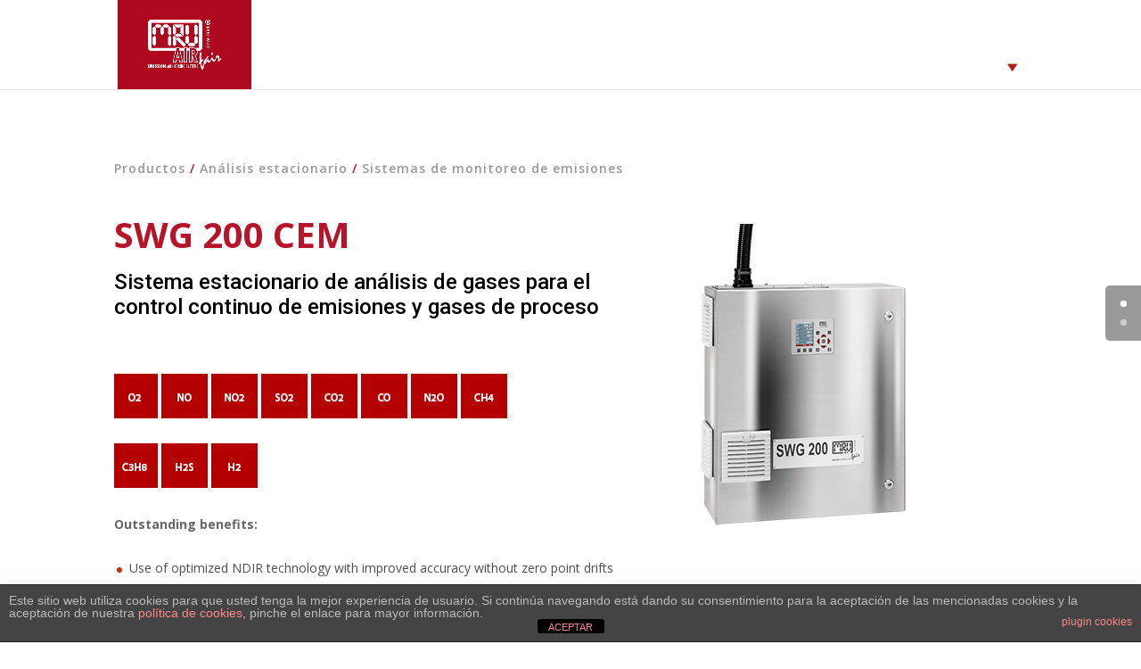

--- FILE ---
content_type: text/javascript
request_url: https://mruiberica.es/wp-content/cache/wpfc-minified/dtk1mczf/i0ag.js
body_size: 187528
content:
// source --> https://mruiberica.es/wp-includes/js/tinymce/tinymce.min.js?ver=49110-20250317 
// 4.9.11 (2020-07-13)
!function(V){"use strict";var o=function(){},H=function(n,r){return function(){for(var e=[],t=0;t<arguments.length;t++)e[t]=arguments[t];return n(r.apply(null,e))}},q=function(e){return function(){return e}},$=function(e){return e};function d(r){for(var o=[],e=1;e<arguments.length;e++)o[e-1]=arguments[e];return function(){for(var e=[],t=0;t<arguments.length;t++)e[t]=arguments[t];var n=o.concat(e);return r.apply(null,n)}}var e,t,n,r,i,a,u,s,c,l,f,m,g,p,h,v,y=function(n){return function(){for(var e=[],t=0;t<arguments.length;t++)e[t]=arguments[t];return!n.apply(null,e)}},b=q(!1),C=q(!0),x=function(){return w},w=(e=function(e){return e.isNone()},r={fold:function(e,t){return e()},is:b,isSome:b,isNone:C,getOr:n=function(e){return e},getOrThunk:t=function(e){return e()},getOrDie:function(e){throw new Error(e||"error: getOrDie called on none.")},getOrNull:q(null),getOrUndefined:q(undefined),or:n,orThunk:t,map:x,each:o,bind:x,exists:b,forall:C,filter:x,equals:e,equals_:e,toArray:function(){return[]},toString:q("none()")},Object.freeze&&Object.freeze(r),r),N=function(n){var e=q(n),t=function(){return o},r=function(e){return e(n)},o={fold:function(e,t){return t(n)},is:function(e){return n===e},isSome:C,isNone:b,getOr:e,getOrThunk:e,getOrDie:e,getOrNull:e,getOrUndefined:e,or:t,orThunk:t,map:function(e){return N(e(n))},each:function(e){e(n)},bind:r,exists:r,forall:r,filter:function(e){return e(n)?o:w},toArray:function(){return[n]},toString:function(){return"some("+n+")"},equals:function(e){return e.is(n)},equals_:function(e,t){return e.fold(b,function(e){return t(n,e)})}};return o},_={some:N,none:x,from:function(e){return null===e||e===undefined?w:N(e)}},E=function(t){return function(e){return function(e){if(null===e)return"null";var t=typeof e;return"object"===t&&(Array.prototype.isPrototypeOf(e)||e.constructor&&"Array"===e.constructor.name)?"array":"object"===t&&(String.prototype.isPrototypeOf(e)||e.constructor&&"String"===e.constructor.name)?"string":t}(e)===t}},S=E("string"),T=E("object"),k=E("array"),A=E("null"),R=E("boolean"),D=E("function"),O=E("number"),B=Array.prototype.slice,P=Array.prototype.indexOf,I=Array.prototype.push,L=function(e,t){return P.call(e,t)},F=function(e,t){return-1<L(e,t)},M=function(e,t){for(var n=0,r=e.length;n<r;n++)if(t(e[n],n))return!0;return!1},W=function(e,t){for(var n=e.length,r=new Array(n),o=0;o<n;o++){var i=e[o];r[o]=t(i,o)}return r},z=function(e,t){for(var n=0,r=e.length;n<r;n++)t(e[n],n)},K=function(e,t){for(var n=[],r=[],o=0,i=e.length;o<i;o++){var a=e[o];(t(a,o)?n:r).push(a)}return{pass:n,fail:r}},U=function(e,t){for(var n=[],r=0,o=e.length;r<o;r++){var i=e[r];t(i,r)&&n.push(i)}return n},j=function(e,t,n){return z(e,function(e){n=t(n,e)}),n},X=function(e,t){for(var n=0,r=e.length;n<r;n++){var o=e[n];if(t(o,n))return _.some(o)}return _.none()},Y=function(e,t){for(var n=0,r=e.length;n<r;n++)if(t(e[n],n))return _.some(n);return _.none()},G=function(e,t){return function(e){for(var t=[],n=0,r=e.length;n<r;++n){if(!k(e[n]))throw new Error("Arr.flatten item "+n+" was not an array, input: "+e);I.apply(t,e[n])}return t}(W(e,t))},J=function(e,t){for(var n=0,r=e.length;n<r;++n)if(!0!==t(e[n],n))return!1;return!0},Q=function(e,t){return U(e,function(e){return!F(t,e)})},Z=function(e){return 0===e.length?_.none():_.some(e[0])},ee=function(e){return 0===e.length?_.none():_.some(e[e.length-1])},te=D(Array.from)?Array.from:function(e){return B.call(e)},ne="undefined"!=typeof V.window?V.window:Function("return this;")(),re=function(e,t){return function(e,t){for(var n=t!==undefined&&null!==t?t:ne,r=0;r<e.length&&n!==undefined&&null!==n;++r)n=n[e[r]];return n}(e.split("."),t)},oe={getOrDie:function(e,t){var n=re(e,t);if(n===undefined||null===n)throw new Error(e+" not available on this browser");return n}},ie=function(){return oe.getOrDie("URL")},ae={createObjectURL:function(e){return ie().createObjectURL(e)},revokeObjectURL:function(e){ie().revokeObjectURL(e)}},ue=V.navigator,se=ue.userAgent,ce=function(e){return"matchMedia"in V.window&&V.matchMedia(e).matches};m=/Android/.test(se),a=(a=!(i=/WebKit/.test(se))&&/MSIE/gi.test(se)&&/Explorer/gi.test(ue.appName))&&/MSIE (\w+)\./.exec(se)[1],u=-1!==se.indexOf("Trident/")&&(-1!==se.indexOf("rv:")||-1!==ue.appName.indexOf("Netscape"))&&11,s=-1!==se.indexOf("Edge/")&&!a&&!u&&12,a=a||u||s,c=!i&&!u&&/Gecko/.test(se),l=-1!==se.indexOf("Mac"),f=/(iPad|iPhone)/.test(se),g="FormData"in V.window&&"FileReader"in V.window&&"URL"in V.window&&!!ae.createObjectURL,p=ce("only screen and (max-device-width: 480px)")&&(m||f),h=ce("only screen and (min-width: 800px)")&&(m||f),v=-1!==se.indexOf("Windows Phone"),s&&(i=!1);var le,fe={opera:!1,webkit:i,ie:a,gecko:c,mac:l,iOS:f,android:m,contentEditable:!f||g||534<=parseInt(se.match(/AppleWebKit\/(\d*)/)[1],10),transparentSrc:"[data-uri]",caretAfter:8!==a,range:V.window.getSelection&&"Range"in V.window,documentMode:a&&!s?V.document.documentMode||7:10,fileApi:g,ceFalse:!1===a||8<a,cacheSuffix:null,container:null,overrideViewPort:null,experimentalShadowDom:!1,canHaveCSP:!1===a||11<a,desktop:!p&&!h,windowsPhone:v},de=window.Promise?window.Promise:function(){function r(e,t){return function(){e.apply(t,arguments)}}var e=Array.isArray||function(e){return"[object Array]"===Object.prototype.toString.call(e)},i=function(e){if("object"!=typeof this)throw new TypeError("Promises must be constructed via new");if("function"!=typeof e)throw new TypeError("not a function");this._state=null,this._value=null,this._deferreds=[],l(e,r(o,this),r(u,this))},t=i.immediateFn||"function"==typeof setImmediate&&setImmediate||function(e){setTimeout(e,1)};function a(r){var o=this;null!==this._state?t(function(){var e=o._state?r.onFulfilled:r.onRejected;if(null!==e){var t;try{t=e(o._value)}catch(n){return void r.reject(n)}r.resolve(t)}else(o._state?r.resolve:r.reject)(o._value)}):this._deferreds.push(r)}function o(e){try{if(e===this)throw new TypeError("A promise cannot be resolved with itself.");if(e&&("object"==typeof e||"function"==typeof e)){var t=e.then;if("function"==typeof t)return void l(r(t,e),r(o,this),r(u,this))}this._state=!0,this._value=e,s.call(this)}catch(n){u.call(this,n)}}function u(e){this._state=!1,this._value=e,s.call(this)}function s(){for(var e=0,t=this._deferreds.length;e<t;e++)a.call(this,this._deferreds[e]);this._deferreds=null}function c(e,t,n,r){this.onFulfilled="function"==typeof e?e:null,this.onRejected="function"==typeof t?t:null,this.resolve=n,this.reject=r}function l(e,t,n){var r=!1;try{e(function(e){r||(r=!0,t(e))},function(e){r||(r=!0,n(e))})}catch(o){if(r)return;r=!0,n(o)}}return i.prototype["catch"]=function(e){return this.then(null,e)},i.prototype.then=function(n,r){var o=this;return new i(function(e,t){a.call(o,new c(n,r,e,t))})},i.all=function(){var s=Array.prototype.slice.call(1===arguments.length&&e(arguments[0])?arguments[0]:arguments);return new i(function(o,i){if(0===s.length)return o([]);var a=s.length;function u(t,e){try{if(e&&("object"==typeof e||"function"==typeof e)){var n=e.then;if("function"==typeof n)return void n.call(e,function(e){u(t,e)},i)}s[t]=e,0==--a&&o(s)}catch(r){i(r)}}for(var e=0;e<s.length;e++)u(e,s[e])})},i.resolve=function(t){return t&&"object"==typeof t&&t.constructor===i?t:new i(function(e){e(t)})},i.reject=function(n){return new i(function(e,t){t(n)})},i.race=function(o){return new i(function(e,t){for(var n=0,r=o.length;n<r;n++)o[n].then(e,t)})},i}(),me=function(e,t){return"number"!=typeof t&&(t=0),setTimeout(e,t)},ge=function(e,t){return"number"!=typeof t&&(t=1),setInterval(e,t)},pe=function(t,n){var r,e;return(e=function(){var e=arguments;clearTimeout(r),r=me(function(){t.apply(this,e)},n)}).stop=function(){clearTimeout(r)},e},he={requestAnimationFrame:function(e,t){le?le.then(e):le=new de(function(e){t||(t=V.document.body),function(e,t){var n,r=V.window.requestAnimationFrame,o=["ms","moz","webkit"];for(n=0;n<o.length&&!r;n++)r=V.window[o[n]+"RequestAnimationFrame"];r||(r=function(e){V.window.setTimeout(e,0)}),r(e,t)}(e,t)}).then(e)},setTimeout:me,setInterval:ge,setEditorTimeout:function(e,t,n){return me(function(){e.removed||t()},n)},setEditorInterval:function(e,t,n){var r;return r=ge(function(){e.removed?clearInterval(r):t()},n)},debounce:pe,throttle:pe,clearInterval:function(e){return clearInterval(e)},clearTimeout:function(e){return clearTimeout(e)}},ve=/^(?:mouse|contextmenu)|click/,ye={keyLocation:1,layerX:1,layerY:1,returnValue:1,webkitMovementX:1,webkitMovementY:1,keyIdentifier:1},be=function(){return!1},Ce=function(){return!0},xe=function(e,t,n,r){e.addEventListener?e.addEventListener(t,n,r||!1):e.attachEvent&&e.attachEvent("on"+t,n)},we=function(e,t,n,r){e.removeEventListener?e.removeEventListener(t,n,r||!1):e.detachEvent&&e.detachEvent("on"+t,n)},Ne=function(e,t){var n,r,o=t||{};for(n in e)ye[n]||(o[n]=e[n]);if(o.target||(o.target=o.srcElement||V.document),fe.experimentalShadowDom&&(o.target=function(e,t){if(e.composedPath){var n=e.composedPath();if(n&&0<n.length)return n[0]}return t}(e,o.target)),e&&ve.test(e.type)&&e.pageX===undefined&&e.clientX!==undefined){var i=o.target.ownerDocument||V.document,a=i.documentElement,u=i.body;o.pageX=e.clientX+(a&&a.scrollLeft||u&&u.scrollLeft||0)-(a&&a.clientLeft||u&&u.clientLeft||0),o.pageY=e.clientY+(a&&a.scrollTop||u&&u.scrollTop||0)-(a&&a.clientTop||u&&u.clientTop||0)}return o.preventDefault=function(){o.isDefaultPrevented=Ce,e&&(e.preventDefault?e.preventDefault():e.returnValue=!1)},o.stopPropagation=function(){o.isPropagationStopped=Ce,e&&(e.stopPropagation?e.stopPropagation():e.cancelBubble=!0)},!(o.stopImmediatePropagation=function(){o.isImmediatePropagationStopped=Ce,o.stopPropagation()})==((r=o).isDefaultPrevented===Ce||r.isDefaultPrevented===be)&&(o.isDefaultPrevented=be,o.isPropagationStopped=be,o.isImmediatePropagationStopped=be),"undefined"==typeof o.metaKey&&(o.metaKey=!1),o},Ee=function(e,t,n){var r=e.document,o={type:"ready"};if(n.domLoaded)t(o);else{var i=function(){return"complete"===r.readyState||"interactive"===r.readyState&&r.body},a=function(){n.domLoaded||(n.domLoaded=!0,t(o))},u=function(){i()&&(we(r,"readystatechange",u),a())},s=function(){try{r.documentElement.doScroll("left")}catch(e){return void he.setTimeout(s)}a()};!r.addEventListener||fe.ie&&fe.ie<11?(xe(r,"readystatechange",u),r.documentElement.doScroll&&e.self===e.top&&s()):i()?a():xe(e,"DOMContentLoaded",a),xe(e,"load",a)}},Se=function(){var m,g,p,h,v,y=this,b={};g="mce-data-"+(+new Date).toString(32),h="onmouseenter"in V.document.documentElement,p="onfocusin"in V.document.documentElement,v={mouseenter:"mouseover",mouseleave:"mouseout"},m=1,y.domLoaded=!1,y.events=b;var C=function(e,t){var n,r,o,i,a=b[t];if(n=a&&a[e.type])for(r=0,o=n.length;r<o;r++)if((i=n[r])&&!1===i.func.call(i.scope,e)&&e.preventDefault(),e.isImmediatePropagationStopped())return};y.bind=function(e,t,n,r){var o,i,a,u,s,c,l,f=V.window,d=function(e){C(Ne(e||f.event),o)};if(e&&3!==e.nodeType&&8!==e.nodeType){for(e[g]?o=e[g]:(o=m++,e[g]=o,b[o]={}),r=r||e,a=(t=t.split(" ")).length;a--;)c=d,s=l=!1,"DOMContentLoaded"===(u=t[a])&&(u="ready"),y.domLoaded&&"ready"===u&&"complete"===e.readyState?n.call(r,Ne({type:u})):(h||(s=v[u])&&(c=function(e){var t,n;if(t=e.currentTarget,(n=e.relatedTarget)&&t.contains)n=t.contains(n);else for(;n&&n!==t;)n=n.parentNode;n||((e=Ne(e||f.event)).type="mouseout"===e.type?"mouseleave":"mouseenter",e.target=t,C(e,o))}),p||"focusin"!==u&&"focusout"!==u||(l=!0,s="focusin"===u?"focus":"blur",c=function(e){(e=Ne(e||f.event)).type="focus"===e.type?"focusin":"focusout",C(e,o)}),(i=b[o][u])?"ready"===u&&y.domLoaded?n({type:u}):i.push({func:n,scope:r}):(b[o][u]=i=[{func:n,scope:r}],i.fakeName=s,i.capture=l,i.nativeHandler=c,"ready"===u?Ee(e,c,y):xe(e,s||u,c,l)));return e=i=0,n}},y.unbind=function(e,t,n){var r,o,i,a,u,s;if(!e||3===e.nodeType||8===e.nodeType)return y;if(r=e[g]){if(s=b[r],t){for(i=(t=t.split(" ")).length;i--;)if(o=s[u=t[i]]){if(n)for(a=o.length;a--;)if(o[a].func===n){var c=o.nativeHandler,l=o.fakeName,f=o.capture;(o=o.slice(0,a).concat(o.slice(a+1))).nativeHandler=c,o.fakeName=l,o.capture=f,s[u]=o}n&&0!==o.length||(delete s[u],we(e,o.fakeName||u,o.nativeHandler,o.capture))}}else{for(u in s)o=s[u],we(e,o.fakeName||u,o.nativeHandler,o.capture);s={}}for(u in s)return y;delete b[r];try{delete e[g]}catch(d){e[g]=null}}return y},y.fire=function(e,t,n){var r;if(!e||3===e.nodeType||8===e.nodeType)return y;for((n=Ne(null,n)).type=t,n.target=e;(r=e[g])&&C(n,r),(e=e.parentNode||e.ownerDocument||e.defaultView||e.parentWindow)&&!n.isPropagationStopped(););return y},y.clean=function(e){var t,n,r=y.unbind;if(!e||3===e.nodeType||8===e.nodeType)return y;if(e[g]&&r(e),e.getElementsByTagName||(e=e.document),e&&e.getElementsByTagName)for(r(e),t=(n=e.getElementsByTagName("*")).length;t--;)(e=n[t])[g]&&r(e);return y},y.destroy=function(){b={}},y.cancel=function(e){return e&&(e.preventDefault(),e.stopImmediatePropagation()),!1}};Se.Event=new Se,Se.Event.bind(V.window,"ready",function(){});var Te,ke,_e,Ae,Re,De,Oe,Be,Pe,Ie,Le,Fe,Me,ze,Ue,je,Ve,He,qe="sizzle"+-new Date,$e=V.window.document,We=0,Ke=0,Xe=Tt(),Ye=Tt(),Ge=Tt(),Je=function(e,t){return e===t&&(Le=!0),0},Qe=typeof undefined,Ze={}.hasOwnProperty,et=[],tt=et.pop,nt=et.push,rt=et.push,ot=et.slice,it=et.indexOf||function(e){for(var t=0,n=this.length;t<n;t++)if(this[t]===e)return t;return-1},at="[\\x20\\t\\r\\n\\f]",ut="(?:\\\\.|[\\w-]|[^\\x00-\\xa0])+",st="\\["+at+"*("+ut+")(?:"+at+"*([*^$|!~]?=)"+at+"*(?:'((?:\\\\.|[^\\\\'])*)'|\"((?:\\\\.|[^\\\\\"])*)\"|("+ut+"))|)"+at+"*\\]",ct=":("+ut+")(?:\\((('((?:\\\\.|[^\\\\'])*)'|\"((?:\\\\.|[^\\\\\"])*)\")|((?:\\\\.|[^\\\\()[\\]]|"+st+")*)|.*)\\)|)",lt=new RegExp("^"+at+"+|((?:^|[^\\\\])(?:\\\\.)*)"+at+"+$","g"),ft=new RegExp("^"+at+"*,"+at+"*"),dt=new RegExp("^"+at+"*([>+~]|"+at+")"+at+"*"),mt=new RegExp("="+at+"*([^\\]'\"]*?)"+at+"*\\]","g"),gt=new RegExp(ct),pt=new RegExp("^"+ut+"$"),ht={ID:new RegExp("^#("+ut+")"),CLASS:new RegExp("^\\.("+ut+")"),TAG:new RegExp("^("+ut+"|[*])"),ATTR:new RegExp("^"+st),PSEUDO:new RegExp("^"+ct),CHILD:new RegExp("^:(only|first|last|nth|nth-last)-(child|of-type)(?:\\("+at+"*(even|odd|(([+-]|)(\\d*)n|)"+at+"*(?:([+-]|)"+at+"*(\\d+)|))"+at+"*\\)|)","i"),bool:new RegExp("^(?:checked|selected|async|autofocus|autoplay|controls|defer|disabled|hidden|ismap|loop|multiple|open|readonly|required|scoped)$","i"),needsContext:new RegExp("^"+at+"*[>+~]|:(even|odd|eq|gt|lt|nth|first|last)(?:\\("+at+"*((?:-\\d)?\\d*)"+at+"*\\)|)(?=[^-]|$)","i")},vt=/^(?:input|select|textarea|button)$/i,yt=/^h\d$/i,bt=/^[^{]+\{\s*\[native \w/,Ct=/^(?:#([\w-]+)|(\w+)|\.([\w-]+))$/,xt=/[+~]/,wt=/'|\\/g,Nt=new RegExp("\\\\([\\da-f]{1,6}"+at+"?|("+at+")|.)","ig"),Et=function(e,t,n){var r="0x"+t-65536;return r!=r||n?t:r<0?String.fromCharCode(r+65536):String.fromCharCode(r>>10|55296,1023&r|56320)};try{rt.apply(et=ot.call($e.childNodes),$e.childNodes),et[$e.childNodes.length].nodeType}catch(iE){rt={apply:et.length?function(e,t){nt.apply(e,ot.call(t))}:function(e,t){for(var n=e.length,r=0;e[n++]=t[r++];);e.length=n-1}}}var St=function(e,t,n,r){var o,i,a,u,s,c,l,f,d,m;if((t?t.ownerDocument||t:$e)!==Me&&Fe(t),n=n||[],!e||"string"!=typeof e)return n;if(1!==(u=(t=t||Me).nodeType)&&9!==u)return[];if(Ue&&!r){if(o=Ct.exec(e))if(a=o[1]){if(9===u){if(!(i=t.getElementById(a))||!i.parentNode)return n;if(i.id===a)return n.push(i),n}else if(t.ownerDocument&&(i=t.ownerDocument.getElementById(a))&&He(t,i)&&i.id===a)return n.push(i),n}else{if(o[2])return rt.apply(n,t.getElementsByTagName(e)),n;if((a=o[3])&&ke.getElementsByClassName)return rt.apply(n,t.getElementsByClassName(a)),n}if(ke.qsa&&(!je||!je.test(e))){if(f=l=qe,d=t,m=9===u&&e,1===u&&"object"!==t.nodeName.toLowerCase()){for(c=De(e),(l=t.getAttribute("id"))?f=l.replace(wt,"\\$&"):t.setAttribute("id",f),f="[id='"+f+"'] ",s=c.length;s--;)c[s]=f+Pt(c[s]);d=xt.test(e)&&Ot(t.parentNode)||t,m=c.join(",")}if(m)try{return rt.apply(n,d.querySelectorAll(m)),n}catch(g){}finally{l||t.removeAttribute("id")}}}return Be(e.replace(lt,"$1"),t,n,r)};function Tt(){var r=[];return function e(t,n){return r.push(t+" ")>_e.cacheLength&&delete e[r.shift()],e[t+" "]=n}}function kt(e){return e[qe]=!0,e}function _t(e,t){var n=t&&e,r=n&&1===e.nodeType&&1===t.nodeType&&(~t.sourceIndex||1<<31)-(~e.sourceIndex||1<<31);if(r)return r;if(n)for(;n=n.nextSibling;)if(n===t)return-1;return e?1:-1}function At(t){return function(e){return"input"===e.nodeName.toLowerCase()&&e.type===t}}function Rt(n){return function(e){var t=e.nodeName.toLowerCase();return("input"===t||"button"===t)&&e.type===n}}function Dt(a){return kt(function(i){return i=+i,kt(function(e,t){for(var n,r=a([],e.length,i),o=r.length;o--;)e[n=r[o]]&&(e[n]=!(t[n]=e[n]))})})}function Ot(e){return e&&typeof e.getElementsByTagName!==Qe&&e}for(Te in ke=St.support={},Re=St.isXML=function(e){var t=e&&(e.ownerDocument||e).documentElement;return!!t&&"HTML"!==t.nodeName},Fe=St.setDocument=function(e){var t,s=e?e.ownerDocument||e:$e,n=s.defaultView;return s!==Me&&9===s.nodeType&&s.documentElement?(ze=(Me=s).documentElement,Ue=!Re(s),n&&n!==function(e){try{return e.top}catch(t){}return null}(n)&&(n.addEventListener?n.addEventListener("unload",function(){Fe()},!1):n.attachEvent&&n.attachEvent("onunload",function(){Fe()})),ke.attributes=!0,ke.getElementsByTagName=!0,ke.getElementsByClassName=bt.test(s.getElementsByClassName),ke.getById=!0,_e.find.ID=function(e,t){if(typeof t.getElementById!==Qe&&Ue){var n=t.getElementById(e);return n&&n.parentNode?[n]:[]}},_e.filter.ID=function(e){var t=e.replace(Nt,Et);return function(e){return e.getAttribute("id")===t}},_e.find.TAG=ke.getElementsByTagName?function(e,t){if(typeof t.getElementsByTagName!==Qe)return t.getElementsByTagName(e)}:function(e,t){var n,r=[],o=0,i=t.getElementsByTagName(e);if("*"===e){for(;n=i[o++];)1===n.nodeType&&r.push(n);return r}return i},_e.find.CLASS=ke.getElementsByClassName&&function(e,t){if(Ue)return t.getElementsByClassName(e)},Ve=[],je=[],ke.disconnectedMatch=!0,je=je.length&&new RegExp(je.join("|")),Ve=Ve.length&&new RegExp(Ve.join("|")),t=bt.test(ze.compareDocumentPosition),He=t||bt.test(ze.contains)?function(e,t){var n=9===e.nodeType?e.documentElement:e,r=t&&t.parentNode;return e===r||!(!r||1!==r.nodeType||!(n.contains?n.contains(r):e.compareDocumentPosition&&16&e.compareDocumentPosition(r)))}:function(e,t){if(t)for(;t=t.parentNode;)if(t===e)return!0;return!1},Je=t?function(e,t){if(e===t)return Le=!0,0;var n=!e.compareDocumentPosition-!t.compareDocumentPosition;return n||(1&(n=(e.ownerDocument||e)===(t.ownerDocument||t)?e.compareDocumentPosition(t):1)||!ke.sortDetached&&t.compareDocumentPosition(e)===n?e===s||e.ownerDocument===$e&&He($e,e)?-1:t===s||t.ownerDocument===$e&&He($e,t)?1:Ie?it.call(Ie,e)-it.call(Ie,t):0:4&n?-1:1)}:function(e,t){if(e===t)return Le=!0,0;var n,r=0,o=e.parentNode,i=t.parentNode,a=[e],u=[t];if(!o||!i)return e===s?-1:t===s?1:o?-1:i?1:Ie?it.call(Ie,e)-it.call(Ie,t):0;if(o===i)return _t(e,t);for(n=e;n=n.parentNode;)a.unshift(n);for(n=t;n=n.parentNode;)u.unshift(n);for(;a[r]===u[r];)r++;return r?_t(a[r],u[r]):a[r]===$e?-1:u[r]===$e?1:0},s):Me},St.matches=function(e,t){return St(e,null,null,t)},St.matchesSelector=function(e,t){if((e.ownerDocument||e)!==Me&&Fe(e),t=t.replace(mt,"='$1']"),ke.matchesSelector&&Ue&&(!Ve||!Ve.test(t))&&(!je||!je.test(t)))try{var n=(void 0).call(e,t);if(n||ke.disconnectedMatch||e.document&&11!==e.document.nodeType)return n}catch(iE){}return 0<St(t,Me,null,[e]).length},St.contains=function(e,t){return(e.ownerDocument||e)!==Me&&Fe(e),He(e,t)},St.attr=function(e,t){(e.ownerDocument||e)!==Me&&Fe(e);var n=_e.attrHandle[t.toLowerCase()],r=n&&Ze.call(_e.attrHandle,t.toLowerCase())?n(e,t,!Ue):undefined;return r!==undefined?r:ke.attributes||!Ue?e.getAttribute(t):(r=e.getAttributeNode(t))&&r.specified?r.value:null},St.error=function(e){throw new Error("Syntax error, unrecognized expression: "+e)},St.uniqueSort=function(e){var t,n=[],r=0,o=0;if(Le=!ke.detectDuplicates,Ie=!ke.sortStable&&e.slice(0),e.sort(Je),Le){for(;t=e[o++];)t===e[o]&&(r=n.push(o));for(;r--;)e.splice(n[r],1)}return Ie=null,e},Ae=St.getText=function(e){var t,n="",r=0,o=e.nodeType;if(o){if(1===o||9===o||11===o){if("string"==typeof e.textContent)return e.textContent;for(e=e.firstChild;e;e=e.nextSibling)n+=Ae(e)}else if(3===o||4===o)return e.nodeValue}else for(;t=e[r++];)n+=Ae(t);return n},(_e=St.selectors={cacheLength:50,createPseudo:kt,match:ht,attrHandle:{},find:{},relative:{">":{dir:"parentNode",first:!0}," ":{dir:"parentNode"},"+":{dir:"previousSibling",first:!0},"~":{dir:"previousSibling"}},preFilter:{ATTR:function(e){return e[1]=e[1].replace(Nt,Et),e[3]=(e[3]||e[4]||e[5]||"").replace(Nt,Et),"~="===e[2]&&(e[3]=" "+e[3]+" "),e.slice(0,4)},CHILD:function(e){return e[1]=e[1].toLowerCase(),"nth"===e[1].slice(0,3)?(e[3]||St.error(e[0]),e[4]=+(e[4]?e[5]+(e[6]||1):2*("even"===e[3]||"odd"===e[3])),e[5]=+(e[7]+e[8]||"odd"===e[3])):e[3]&&St.error(e[0]),e},PSEUDO:function(e){var t,n=!e[6]&&e[2];return ht.CHILD.test(e[0])?null:(e[3]?e[2]=e[4]||e[5]||"":n&&gt.test(n)&&(t=De(n,!0))&&(t=n.indexOf(")",n.length-t)-n.length)&&(e[0]=e[0].slice(0,t),e[2]=n.slice(0,t)),e.slice(0,3))}},filter:{TAG:function(e){var t=e.replace(Nt,Et).toLowerCase();return"*"===e?function(){return!0}:function(e){return e.nodeName&&e.nodeName.toLowerCase()===t}},CLASS:function(e){var t=Xe[e+" "];return t||(t=new RegExp("(^|"+at+")"+e+"("+at+"|$)"))&&Xe(e,function(e){return t.test("string"==typeof e.className&&e.className||typeof e.getAttribute!==Qe&&e.getAttribute("class")||"")})},ATTR:function(n,r,o){return function(e){var t=St.attr(e,n);return null==t?"!="===r:!r||(t+="","="===r?t===o:"!="===r?t!==o:"^="===r?o&&0===t.indexOf(o):"*="===r?o&&-1<t.indexOf(o):"$="===r?o&&t.slice(-o.length)===o:"~="===r?-1<(" "+t+" ").indexOf(o):"|="===r&&(t===o||t.slice(0,o.length+1)===o+"-"))}},CHILD:function(m,e,t,g,p){var h="nth"!==m.slice(0,3),v="last"!==m.slice(-4),y="of-type"===e;return 1===g&&0===p?function(e){return!!e.parentNode}:function(e,t,n){var r,o,i,a,u,s,c=h!==v?"nextSibling":"previousSibling",l=e.parentNode,f=y&&e.nodeName.toLowerCase(),d=!n&&!y;if(l){if(h){for(;c;){for(i=e;i=i[c];)if(y?i.nodeName.toLowerCase()===f:1===i.nodeType)return!1;s=c="only"===m&&!s&&"nextSibling"}return!0}if(s=[v?l.firstChild:l.lastChild],v&&d){for(u=(r=(o=l[qe]||(l[qe]={}))[m]||[])[0]===We&&r[1],a=r[0]===We&&r[2],i=u&&l.childNodes[u];i=++u&&i&&i[c]||(a=u=0)||s.pop();)if(1===i.nodeType&&++a&&i===e){o[m]=[We,u,a];break}}else if(d&&(r=(e[qe]||(e[qe]={}))[m])&&r[0]===We)a=r[1];else for(;(i=++u&&i&&i[c]||(a=u=0)||s.pop())&&((y?i.nodeName.toLowerCase()!==f:1!==i.nodeType)||!++a||(d&&((i[qe]||(i[qe]={}))[m]=[We,a]),i!==e)););return(a-=p)===g||a%g==0&&0<=a/g}}},PSEUDO:function(e,i){var t,a=_e.pseudos[e]||_e.setFilters[e.toLowerCase()]||St.error("unsupported pseudo: "+e);return a[qe]?a(i):1<a.length?(t=[e,e,"",i],_e.setFilters.hasOwnProperty(e.toLowerCase())?kt(function(e,t){for(var n,r=a(e,i),o=r.length;o--;)e[n=it.call(e,r[o])]=!(t[n]=r[o])}):function(e){return a(e,0,t)}):a}},pseudos:{not:kt(function(e){var r=[],o=[],u=Oe(e.replace(lt,"$1"));return u[qe]?kt(function(e,t,n,r){for(var o,i=u(e,null,r,[]),a=e.length;a--;)(o=i[a])&&(e[a]=!(t[a]=o))}):function(e,t,n){return r[0]=e,u(r,null,n,o),!o.pop()}}),has:kt(function(t){return function(e){return 0<St(t,e).length}}),contains:kt(function(t){return t=t.replace(Nt,Et),function(e){return-1<(e.textContent||e.innerText||Ae(e)).indexOf(t)}}),lang:kt(function(n){return pt.test(n||"")||St.error("unsupported lang: "+n),n=n.replace(Nt,Et).toLowerCase(),function(e){var t;do{if(t=Ue?e.lang:e.getAttribute("xml:lang")||e.getAttribute("lang"))return(t=t.toLowerCase())===n||0===t.indexOf(n+"-")}while((e=e.parentNode)&&1===e.nodeType);return!1}}),target:function(e){var t=V.window.location&&V.window.location.hash;return t&&t.slice(1)===e.id},root:function(e){return e===ze},focus:function(e){return e===Me.activeElement&&(!Me.hasFocus||Me.hasFocus())&&!!(e.type||e.href||~e.tabIndex)},enabled:function(e){return!1===e.disabled},disabled:function(e){return!0===e.disabled},checked:function(e){var t=e.nodeName.toLowerCase();return"input"===t&&!!e.checked||"option"===t&&!!e.selected},selected:function(e){return e.parentNode&&e.parentNode.selectedIndex,!0===e.selected},empty:function(e){for(e=e.firstChild;e;e=e.nextSibling)if(e.nodeType<6)return!1;return!0},parent:function(e){return!_e.pseudos.empty(e)},header:function(e){return yt.test(e.nodeName)},input:function(e){return vt.test(e.nodeName)},button:function(e){var t=e.nodeName.toLowerCase();return"input"===t&&"button"===e.type||"button"===t},text:function(e){var t;return"input"===e.nodeName.toLowerCase()&&"text"===e.type&&(null==(t=e.getAttribute("type"))||"text"===t.toLowerCase())},first:Dt(function(){return[0]}),last:Dt(function(e,t){return[t-1]}),eq:Dt(function(e,t,n){return[n<0?n+t:n]}),even:Dt(function(e,t){for(var n=0;n<t;n+=2)e.push(n);return e}),odd:Dt(function(e,t){for(var n=1;n<t;n+=2)e.push(n);return e}),lt:Dt(function(e,t,n){for(var r=n<0?n+t:n;0<=--r;)e.push(r);return e}),gt:Dt(function(e,t,n){for(var r=n<0?n+t:n;++r<t;)e.push(r);return e})}}).pseudos.nth=_e.pseudos.eq,{radio:!0,checkbox:!0,file:!0,password:!0,image:!0})_e.pseudos[Te]=At(Te);for(Te in{submit:!0,reset:!0})_e.pseudos[Te]=Rt(Te);function Bt(){}function Pt(e){for(var t=0,n=e.length,r="";t<n;t++)r+=e[t].value;return r}function It(a,e,t){var u=e.dir,s=t&&"parentNode"===u,c=Ke++;return e.first?function(e,t,n){for(;e=e[u];)if(1===e.nodeType||s)return a(e,t,n)}:function(e,t,n){var r,o,i=[We,c];if(n){for(;e=e[u];)if((1===e.nodeType||s)&&a(e,t,n))return!0}else for(;e=e[u];)if(1===e.nodeType||s){if((r=(o=e[qe]||(e[qe]={}))[u])&&r[0]===We&&r[1]===c)return i[2]=r[2];if((o[u]=i)[2]=a(e,t,n))return!0}}}function Lt(o){return 1<o.length?function(e,t,n){for(var r=o.length;r--;)if(!o[r](e,t,n))return!1;return!0}:o[0]}function Ft(e,t,n,r,o){for(var i,a=[],u=0,s=e.length,c=null!=t;u<s;u++)(i=e[u])&&(n&&!n(i,r,o)||(a.push(i),c&&t.push(u)));return a}function Mt(m,g,p,h,v,e){return h&&!h[qe]&&(h=Mt(h)),v&&!v[qe]&&(v=Mt(v,e)),kt(function(e,t,n,r){var o,i,a,u=[],s=[],c=t.length,l=e||function(e,t,n){for(var r=0,o=t.length;r<o;r++)St(e,t[r],n);return n}(g||"*",n.nodeType?[n]:n,[]),f=!m||!e&&g?l:Ft(l,u,m,n,r),d=p?v||(e?m:c||h)?[]:t:f;if(p&&p(f,d,n,r),h)for(o=Ft(d,s),h(o,[],n,r),i=o.length;i--;)(a=o[i])&&(d[s[i]]=!(f[s[i]]=a));if(e){if(v||m){if(v){for(o=[],i=d.length;i--;)(a=d[i])&&o.push(f[i]=a);v(null,d=[],o,r)}for(i=d.length;i--;)(a=d[i])&&-1<(o=v?it.call(e,a):u[i])&&(e[o]=!(t[o]=a))}}else d=Ft(d===t?d.splice(c,d.length):d),v?v(null,t,d,r):rt.apply(t,d)})}function zt(e){for(var r,t,n,o=e.length,i=_e.relative[e[0].type],a=i||_e.relative[" "],u=i?1:0,s=It(function(e){return e===r},a,!0),c=It(function(e){return-1<it.call(r,e)},a,!0),l=[function(e,t,n){return!i&&(n||t!==Pe)||((r=t).nodeType?s(e,t,n):c(e,t,n))}];u<o;u++)if(t=_e.relative[e[u].type])l=[It(Lt(l),t)];else{if((t=_e.filter[e[u].type].apply(null,e[u].matches))[qe]){for(n=++u;n<o&&!_e.relative[e[n].type];n++);return Mt(1<u&&Lt(l),1<u&&Pt(e.slice(0,u-1).concat({value:" "===e[u-2].type?"*":""})).replace(lt,"$1"),t,u<n&&zt(e.slice(u,n)),n<o&&zt(e=e.slice(n)),n<o&&Pt(e))}l.push(t)}return Lt(l)}Bt.prototype=_e.filters=_e.pseudos,_e.setFilters=new Bt,De=St.tokenize=function(e,t){var n,r,o,i,a,u,s,c=Ye[e+" "];if(c)return t?0:c.slice(0);for(a=e,u=[],s=_e.preFilter;a;){for(i in n&&!(r=ft.exec(a))||(r&&(a=a.slice(r[0].length)||a),u.push(o=[])),n=!1,(r=dt.exec(a))&&(n=r.shift(),o.push({value:n,type:r[0].replace(lt," ")}),a=a.slice(n.length)),_e.filter)!(r=ht[i].exec(a))||s[i]&&!(r=s[i](r))||(n=r.shift(),o.push({value:n,type:i,matches:r}),a=a.slice(n.length));if(!n)break}return t?a.length:a?St.error(e):Ye(e,u).slice(0)},Oe=St.compile=function(e,t){var n,h,v,y,b,r,o=[],i=[],a=Ge[e+" "];if(!a){for(t||(t=De(e)),n=t.length;n--;)(a=zt(t[n]))[qe]?o.push(a):i.push(a);(a=Ge(e,(h=i,y=0<(v=o).length,b=0<h.length,r=function(e,t,n,r,o){var i,a,u,s=0,c="0",l=e&&[],f=[],d=Pe,m=e||b&&_e.find.TAG("*",o),g=We+=null==d?1:Math.random()||.1,p=m.length;for(o&&(Pe=t!==Me&&t);c!==p&&null!=(i=m[c]);c++){if(b&&i){for(a=0;u=h[a++];)if(u(i,t,n)){r.push(i);break}o&&(We=g)}y&&((i=!u&&i)&&s--,e&&l.push(i))}if(s+=c,y&&c!==s){for(a=0;u=v[a++];)u(l,f,t,n);if(e){if(0<s)for(;c--;)l[c]||f[c]||(f[c]=tt.call(r));f=Ft(f)}rt.apply(r,f),o&&!e&&0<f.length&&1<s+v.length&&St.uniqueSort(r)}return o&&(We=g,Pe=d),l},y?kt(r):r))).selector=e}return a},Be=St.select=function(e,t,n,r){var o,i,a,u,s,c="function"==typeof e&&e,l=!r&&De(e=c.selector||e);if(n=n||[],1===l.length){if(2<(i=l[0]=l[0].slice(0)).length&&"ID"===(a=i[0]).type&&ke.getById&&9===t.nodeType&&Ue&&_e.relative[i[1].type]){if(!(t=(_e.find.ID(a.matches[0].replace(Nt,Et),t)||[])[0]))return n;c&&(t=t.parentNode),e=e.slice(i.shift().value.length)}for(o=ht.needsContext.test(e)?0:i.length;o--&&(a=i[o],!_e.relative[u=a.type]);)if((s=_e.find[u])&&(r=s(a.matches[0].replace(Nt,Et),xt.test(i[0].type)&&Ot(t.parentNode)||t))){if(i.splice(o,1),!(e=r.length&&Pt(i)))return rt.apply(n,r),n;break}}return(c||Oe(e,l))(r,t,!Ue,n,xt.test(e)&&Ot(t.parentNode)||t),n},ke.sortStable=qe.split("").sort(Je).join("")===qe,ke.detectDuplicates=!!Le,Fe(),ke.sortDetached=!0;var Ut=Array.isArray,jt=function(e,t,n){var r,o;if(!e)return 0;if(n=n||e,e.length!==undefined){for(r=0,o=e.length;r<o;r++)if(!1===t.call(n,e[r],r,e))return 0}else for(r in e)if(e.hasOwnProperty(r)&&!1===t.call(n,e[r],r,e))return 0;return 1},Vt=function(e,t,n){var r,o;for(r=0,o=e.length;r<o;r++)if(t.call(n,e[r],r,e))return r;return-1},Ht={isArray:Ut,toArray:function(e){var t,n,r=e;if(!Ut(e))for(r=[],t=0,n=e.length;t<n;t++)r[t]=e[t];return r},each:jt,map:function(n,r){var o=[];return jt(n,function(e,t){o.push(r(e,t,n))}),o},filter:function(n,r){var o=[];return jt(n,function(e,t){r&&!r(e,t,n)||o.push(e)}),o},indexOf:function(e,t){var n,r;if(e)for(n=0,r=e.length;n<r;n++)if(e[n]===t)return n;return-1},reduce:function(e,t,n,r){var o=0;for(arguments.length<3&&(n=e[0]);o<e.length;o++)n=t.call(r,n,e[o],o);return n},findIndex:Vt,find:function(e,t,n){var r=Vt(e,t,n);return-1!==r?e[r]:undefined},last:function(e){return e[e.length-1]}},qt=/^\s*|\s*$/g,$t=function(e){return null===e||e===undefined?"":(""+e).replace(qt,"")},Wt=function(e,t){return t?!("array"!==t||!Ht.isArray(e))||typeof e===t:e!==undefined},Kt=function(e,n,r,o){o=o||this,e&&(r&&(e=e[r]),Ht.each(e,function(e,t){if(!1===n.call(o,e,t,r))return!1;Kt(e,n,r,o)}))},Xt={trim:$t,isArray:Ht.isArray,is:Wt,toArray:Ht.toArray,makeMap:function(e,t,n){var r;for(t=t||",","string"==typeof(e=e||[])&&(e=e.split(t)),n=n||{},r=e.length;r--;)n[e[r]]={};return n},each:Ht.each,map:Ht.map,grep:Ht.filter,inArray:Ht.indexOf,hasOwn:function(e,t){return Object.prototype.hasOwnProperty.call(e,t)},extend:function(e,t){for(var n,r,o,i=[],a=2;a<arguments.length;a++)i[a-2]=arguments[a];var u,s=arguments;for(n=1,r=s.length;n<r;n++)for(o in t=s[n])t.hasOwnProperty(o)&&(u=t[o])!==undefined&&(e[o]=u);return e},create:function(e,t,n){var r,o,i,a,u,s=this,c=0;if(e=/^((static) )?([\w.]+)(:([\w.]+))?/.exec(e),i=e[3].match(/(^|\.)(\w+)$/i)[2],!(o=s.createNS(e[3].replace(/\.\w+$/,""),n))[i]){if("static"===e[2])return o[i]=t,void(this.onCreate&&this.onCreate(e[2],e[3],o[i]));t[i]||(t[i]=function(){},c=1),o[i]=t[i],s.extend(o[i].prototype,t),e[5]&&(r=s.resolve(e[5]).prototype,a=e[5].match(/\.(\w+)$/i)[1],u=o[i],o[i]=c?function(){return r[a].apply(this,arguments)}:function(){return this.parent=r[a],u.apply(this,arguments)},o[i].prototype[i]=o[i],s.each(r,function(e,t){o[i].prototype[t]=r[t]}),s.each(t,function(e,t){r[t]?o[i].prototype[t]=function(){return this.parent=r[t],e.apply(this,arguments)}:t!==i&&(o[i].prototype[t]=e)})),s.each(t["static"],function(e,t){o[i][t]=e})}},walk:Kt,createNS:function(e,t){var n,r;for(t=t||V.window,e=e.split("."),n=0;n<e.length;n++)t[r=e[n]]||(t[r]={}),t=t[r];return t},resolve:function(e,t){var n,r;for(t=t||V.window,n=0,r=(e=e.split(".")).length;n<r&&(t=t[e[n]]);n++);return t},explode:function(e,t){return!e||Wt(e,"array")?e:Ht.map(e.split(t||","),$t)},_addCacheSuffix:function(e){var t=fe.cacheSuffix;return t&&(e+=(-1===e.indexOf("?")?"?":"&")+t),e}},Yt=V.document,Gt=Array.prototype.push,Jt=Array.prototype.slice,Qt=/^(?:[^#<]*(<[\w\W]+>)[^>]*$|#([\w\-]*)$)/,Zt=Se.Event,en=Xt.makeMap("children,contents,next,prev"),tn=function(e){return void 0!==e},nn=function(e){return"string"==typeof e},rn=function(e,t){var n,r,o;for(o=(t=t||Yt).createElement("div"),n=t.createDocumentFragment(),o.innerHTML=e;r=o.firstChild;)n.appendChild(r);return n},on=function(e,t,n,r){var o;if(nn(t))t=rn(t,bn(e[0]));else if(t.length&&!t.nodeType){if(t=gn.makeArray(t),r)for(o=t.length-1;0<=o;o--)on(e,t[o],n,r);else for(o=0;o<t.length;o++)on(e,t[o],n,r);return e}if(t.nodeType)for(o=e.length;o--;)n.call(e[o],t);return e},an=function(e,t){return e&&t&&-1!==(" "+e.className+" ").indexOf(" "+t+" ")},un=function(e,t,n){var r,o;return t=gn(t)[0],e.each(function(){var e=this;n&&r===e.parentNode||(r=e.parentNode,o=t.cloneNode(!1),e.parentNode.insertBefore(o,e)),o.appendChild(e)}),e},sn=Xt.makeMap("fillOpacity fontWeight lineHeight opacity orphans widows zIndex zoom"," "),cn=Xt.makeMap("checked compact declare defer disabled ismap multiple nohref noshade nowrap readonly selected"," "),ln={"for":"htmlFor","class":"className",readonly:"readOnly"},fn={"float":"cssFloat"},dn={},mn={},gn=function(e,t){return new gn.fn.init(e,t)},pn=/^\s*|\s*$/g,hn=function(e){return null===e||e===undefined?"":(""+e).replace(pn,"")},vn=function(e,t){var n,r,o,i;if(e)if((n=e.length)===undefined){for(r in e)if(e.hasOwnProperty(r)&&(i=e[r],!1===t.call(i,r,i)))break}else for(o=0;o<n&&(i=e[o],!1!==t.call(i,o,i));o++);return e},yn=function(e,n){var r=[];return vn(e,function(e,t){n(t,e)&&r.push(t)}),r},bn=function(e){return e?9===e.nodeType?e:e.ownerDocument:Yt};gn.fn=gn.prototype={constructor:gn,selector:"",context:null,length:0,init:function(e,t){var n,r,o=this;if(!e)return o;if(e.nodeType)return o.context=o[0]=e,o.length=1,o;if(t&&t.nodeType)o.context=t;else{if(t)return gn(e).attr(t);o.context=t=V.document}if(nn(e)){if(!(n="<"===(o.selector=e).charAt(0)&&">"===e.charAt(e.length-1)&&3<=e.length?[null,e,null]:Qt.exec(e)))return gn(t).find(e);if(n[1])for(r=rn(e,bn(t)).firstChild;r;)Gt.call(o,r),r=r.nextSibling;else{if(!(r=bn(t).getElementById(n[2])))return o;if(r.id!==n[2])return o.find(e);o.length=1,o[0]=r}}else this.add(e,!1);return o},toArray:function(){return Xt.toArray(this)},add:function(e,t){var n,r,o=this;if(nn(e))return o.add(gn(e));if(!1!==t)for(n=gn.unique(o.toArray().concat(gn.makeArray(e))),o.length=n.length,r=0;r<n.length;r++)o[r]=n[r];else Gt.apply(o,gn.makeArray(e));return o},attr:function(t,n){var e,r=this;if("object"==typeof t)vn(t,function(e,t){r.attr(e,t)});else{if(!tn(n)){if(r[0]&&1===r[0].nodeType){if((e=dn[t])&&e.get)return e.get(r[0],t);if(cn[t])return r.prop(t)?t:undefined;null===(n=r[0].getAttribute(t,2))&&(n=undefined)}return n}this.each(function(){var e;if(1===this.nodeType){if((e=dn[t])&&e.set)return void e.set(this,n);null===n?this.removeAttribute(t,2):this.setAttribute(t,n,2)}})}return r},removeAttr:function(e){return this.attr(e,null)},prop:function(e,t){var n=this;if("object"==typeof(e=ln[e]||e))vn(e,function(e,t){n.prop(e,t)});else{if(!tn(t))return n[0]&&n[0].nodeType&&e in n[0]?n[0][e]:t;this.each(function(){1===this.nodeType&&(this[e]=t)})}return n},css:function(n,r){var e,o,i=this,t=function(e){return e.replace(/-(\D)/g,function(e,t){return t.toUpperCase()})},a=function(e){return e.replace(/[A-Z]/g,function(e){return"-"+e})};if("object"==typeof n)vn(n,function(e,t){i.css(e,t)});else if(tn(r))n=t(n),"number"!=typeof r||sn[n]||(r=r.toString()+"px"),i.each(function(){var e=this.style;if((o=mn[n])&&o.set)o.set(this,r);else{try{this.style[fn[n]||n]=r}catch(t){}null!==r&&""!==r||(e.removeProperty?e.removeProperty(a(n)):e.removeAttribute(n))}});else{if(e=i[0],(o=mn[n])&&o.get)return o.get(e);if(!e.ownerDocument.defaultView)return e.currentStyle?e.currentStyle[t(n)]:"";try{return e.ownerDocument.defaultView.getComputedStyle(e,null).getPropertyValue(a(n))}catch(u){return undefined}}return i},remove:function(){for(var e,t=this.length;t--;)e=this[t],Zt.clean(e),e.parentNode&&e.parentNode.removeChild(e);return this},empty:function(){for(var e,t=this.length;t--;)for(e=this[t];e.firstChild;)e.removeChild(e.firstChild);return this},html:function(e){var t,n=this;if(tn(e)){t=n.length;try{for(;t--;)n[t].innerHTML=e}catch(r){gn(n[t]).empty().append(e)}return n}return n[0]?n[0].innerHTML:""},text:function(e){var t,n=this;if(tn(e)){for(t=n.length;t--;)"innerText"in n[t]?n[t].innerText=e:n[0].textContent=e;return n}return n[0]?n[0].innerText||n[0].textContent:""},append:function(){return on(this,arguments,function(e){(1===this.nodeType||this.host&&1===this.host.nodeType)&&this.appendChild(e)})},prepend:function(){return on(this,arguments,function(e){(1===this.nodeType||this.host&&1===this.host.nodeType)&&this.insertBefore(e,this.firstChild)},!0)},before:function(){return this[0]&&this[0].parentNode?on(this,arguments,function(e){this.parentNode.insertBefore(e,this)}):this},after:function(){return this[0]&&this[0].parentNode?on(this,arguments,function(e){this.parentNode.insertBefore(e,this.nextSibling)},!0):this},appendTo:function(e){return gn(e).append(this),this},prependTo:function(e){return gn(e).prepend(this),this},replaceWith:function(e){return this.before(e).remove()},wrap:function(e){return un(this,e)},wrapAll:function(e){return un(this,e,!0)},wrapInner:function(e){return this.each(function(){gn(this).contents().wrapAll(e)}),this},unwrap:function(){return this.parent().each(function(){gn(this).replaceWith(this.childNodes)})},clone:function(){var e=[];return this.each(function(){e.push(this.cloneNode(!0))}),gn(e)},addClass:function(e){return this.toggleClass(e,!0)},removeClass:function(e){return this.toggleClass(e,!1)},toggleClass:function(o,i){var e=this;return"string"!=typeof o||(-1!==o.indexOf(" ")?vn(o.split(" "),function(){e.toggleClass(this,i)}):e.each(function(e,t){var n,r;(r=an(t,o))!==i&&(n=t.className,r?t.className=hn((" "+n+" ").replace(" "+o+" "," ")):t.className+=n?" "+o:o)})),e},hasClass:function(e){return an(this[0],e)},each:function(e){return vn(this,e)},on:function(e,t){return this.each(function(){Zt.bind(this,e,t)})},off:function(e,t){return this.each(function(){Zt.unbind(this,e,t)})},trigger:function(e){return this.each(function(){"object"==typeof e?Zt.fire(this,e.type,e):Zt.fire(this,e)})},show:function(){return this.css("display","")},hide:function(){return this.css("display","none")},slice:function(){return new gn(Jt.apply(this,arguments))},eq:function(e){return-1===e?this.slice(e):this.slice(e,+e+1)},first:function(){return this.eq(0)},last:function(){return this.eq(-1)},find:function(e){var t,n,r=[];for(t=0,n=this.length;t<n;t++)gn.find(e,this[t],r);return gn(r)},filter:function(n){return gn("function"==typeof n?yn(this.toArray(),function(e,t){return n(t,e)}):gn.filter(n,this.toArray()))},closest:function(n){var r=[];return n instanceof gn&&(n=n[0]),this.each(function(e,t){for(;t;){if("string"==typeof n&&gn(t).is(n)){r.push(t);break}if(t===n){r.push(t);break}t=t.parentNode}}),gn(r)},offset:function(e){var t,n,r,o,i=0,a=0;return e?this.css(e):((t=this[0])&&(r=(n=t.ownerDocument).documentElement,t.getBoundingClientRect&&(i=(o=t.getBoundingClientRect()).left+(r.scrollLeft||n.body.scrollLeft)-r.clientLeft,a=o.top+(r.scrollTop||n.body.scrollTop)-r.clientTop)),{left:i,top:a})},push:Gt,sort:[].sort,splice:[].splice},Xt.extend(gn,{extend:Xt.extend,makeArray:function(e){return(t=e)&&t===t.window||e.nodeType?[e]:Xt.toArray(e);var t},inArray:function(e,t){var n;if(t.indexOf)return t.indexOf(e);for(n=t.length;n--;)if(t[n]===e)return n;return-1},isArray:Xt.isArray,each:vn,trim:hn,grep:yn,find:St,expr:St.selectors,unique:St.uniqueSort,text:St.getText,contains:St.contains,filter:function(e,t,n){var r=t.length;for(n&&(e=":not("+e+")");r--;)1!==t[r].nodeType&&t.splice(r,1);return t=1===t.length?gn.find.matchesSelector(t[0],e)?[t[0]]:[]:gn.find.matches(e,t)}});var Cn=function(e,t,n){var r=[],o=e[t];for("string"!=typeof n&&n instanceof gn&&(n=n[0]);o&&9!==o.nodeType;){if(n!==undefined){if(o===n)break;if("string"==typeof n&&gn(o).is(n))break}1===o.nodeType&&r.push(o),o=o[t]}return r},xn=function(e,t,n,r){var o=[];for(r instanceof gn&&(r=r[0]);e;e=e[t])if(!n||e.nodeType===n){if(r!==undefined){if(e===r)break;if("string"==typeof r&&gn(e).is(r))break}o.push(e)}return o},wn=function(e,t,n){for(e=e[t];e;e=e[t])if(e.nodeType===n)return e;return null};vn({parent:function(e){var t=e.parentNode;return t&&11!==t.nodeType?t:null},parents:function(e){return Cn(e,"parentNode")},next:function(e){return wn(e,"nextSibling",1)},prev:function(e){return wn(e,"previousSibling",1)},children:function(e){return xn(e.firstChild,"nextSibling",1)},contents:function(e){return Xt.toArray(("iframe"===e.nodeName?e.contentDocument||e.contentWindow.document:e).childNodes)}},function(e,r){gn.fn[e]=function(t){var n=[];return this.each(function(){var e=r.call(n,this,t,n);e&&(gn.isArray(e)?n.push.apply(n,e):n.push(e))}),1<this.length&&(en[e]||(n=gn.unique(n)),0===e.indexOf("parents")&&(n=n.reverse())),n=gn(n),t?n.filter(t):n}}),vn({parentsUntil:function(e,t){return Cn(e,"parentNode",t)},nextUntil:function(e,t){return xn(e,"nextSibling",1,t).slice(1)},prevUntil:function(e,t){return xn(e,"previousSibling",1,t).slice(1)}},function(r,o){gn.fn[r]=function(t,e){var n=[];return this.each(function(){var e=o.call(n,this,t,n);e&&(gn.isArray(e)?n.push.apply(n,e):n.push(e))}),1<this.length&&(n=gn.unique(n),0!==r.indexOf("parents")&&"prevUntil"!==r||(n=n.reverse())),n=gn(n),e?n.filter(e):n}}),gn.fn.is=function(e){return!!e&&0<this.filter(e).length},gn.fn.init.prototype=gn.fn,gn.overrideDefaults=function(n){var r,o=function(e,t){return r=r||n(),0===arguments.length&&(e=r.element),t||(t=r.context),new o.fn.init(e,t)};return gn.extend(o,this),o};var Nn=function(n,r,e){vn(e,function(e,t){n[e]=n[e]||{},n[e][r]=t})};fe.ie&&fe.ie<8&&(Nn(dn,"get",{maxlength:function(e){var t=e.maxLength;return 2147483647===t?undefined:t},size:function(e){var t=e.size;return 20===t?undefined:t},"class":function(e){return e.className},style:function(e){var t=e.style.cssText;return 0===t.length?undefined:t}}),Nn(dn,"set",{"class":function(e,t){e.className=t},style:function(e,t){e.style.cssText=t}})),fe.ie&&fe.ie<9&&(fn["float"]="styleFloat",Nn(mn,"set",{opacity:function(e,t){var n=e.style;null===t||""===t?n.removeAttribute("filter"):(n.zoom=1,n.filter="alpha(opacity="+100*t+")")}})),gn.attrHooks=dn,gn.cssHooks=mn;var En,Sn,Tn,kn,_n,An,Rn,Dn=function(e,t){var n=function(e,t){for(var n=0;n<e.length;n++){var r=e[n];if(r.test(t))return r}return undefined}(e,t);if(!n)return{major:0,minor:0};var r=function(e){return Number(t.replace(n,"$"+e))};return Bn(r(1),r(2))},On=function(){return Bn(0,0)},Bn=function(e,t){return{major:e,minor:t}},Pn={nu:Bn,detect:function(e,t){var n=String(t).toLowerCase();return 0===e.length?On():Dn(e,n)},unknown:On},In="Firefox",Ln=function(e,t){return function(){return t===e}},Fn=function(e){var t=e.current;return{current:t,version:e.version,isEdge:Ln("Edge",t),isChrome:Ln("Chrome",t),isIE:Ln("IE",t),isOpera:Ln("Opera",t),isFirefox:Ln(In,t),isSafari:Ln("Safari",t)}},Mn={unknown:function(){return Fn({current:undefined,version:Pn.unknown()})},nu:Fn,edge:q("Edge"),chrome:q("Chrome"),ie:q("IE"),opera:q("Opera"),firefox:q(In),safari:q("Safari")},zn="Windows",Un="Android",jn="Solaris",Vn="FreeBSD",Hn=function(e,t){return function(){return t===e}},qn=function(e){var t=e.current;return{current:t,version:e.version,isWindows:Hn(zn,t),isiOS:Hn("iOS",t),isAndroid:Hn(Un,t),isOSX:Hn("OSX",t),isLinux:Hn("Linux",t),isSolaris:Hn(jn,t),isFreeBSD:Hn(Vn,t)}},$n={unknown:function(){return qn({current:undefined,version:Pn.unknown()})},nu:qn,windows:q(zn),ios:q("iOS"),android:q(Un),linux:q("Linux"),osx:q("OSX"),solaris:q(jn),freebsd:q(Vn)},Wn=function(e,t){var n=String(t).toLowerCase();return X(e,function(e){return e.search(n)})},Kn=function(e,n){return Wn(e,n).map(function(e){var t=Pn.detect(e.versionRegexes,n);return{current:e.name,version:t}})},Xn=function(e,n){return Wn(e,n).map(function(e){var t=Pn.detect(e.versionRegexes,n);return{current:e.name,version:t}})},Yn=function(e,t){return-1!==e.indexOf(t)},Gn=function(e){return e.replace(/^\s+|\s+$/g,"")},Jn=function(e){return e.replace(/\s+$/g,"")},Qn=/.*?version\/\ ?([0-9]+)\.([0-9]+).*/,Zn=function(t){return function(e){return Yn(e,t)}},er=[{name:"Edge",versionRegexes:[/.*?edge\/ ?([0-9]+)\.([0-9]+)$/],search:function(e){return Yn(e,"edge/")&&Yn(e,"chrome")&&Yn(e,"safari")&&Yn(e,"applewebkit")}},{name:"Chrome",versionRegexes:[/.*?chrome\/([0-9]+)\.([0-9]+).*/,Qn],search:function(e){return Yn(e,"chrome")&&!Yn(e,"chromeframe")}},{name:"IE",versionRegexes:[/.*?msie\ ?([0-9]+)\.([0-9]+).*/,/.*?rv:([0-9]+)\.([0-9]+).*/],search:function(e){return Yn(e,"msie")||Yn(e,"trident")}},{name:"Opera",versionRegexes:[Qn,/.*?opera\/([0-9]+)\.([0-9]+).*/],search:Zn("opera")},{name:"Firefox",versionRegexes:[/.*?firefox\/\ ?([0-9]+)\.([0-9]+).*/],search:Zn("firefox")},{name:"Safari",versionRegexes:[Qn,/.*?cpu os ([0-9]+)_([0-9]+).*/],search:function(e){return(Yn(e,"safari")||Yn(e,"mobile/"))&&Yn(e,"applewebkit")}}],tr=[{name:"Windows",search:Zn("win"),versionRegexes:[/.*?windows\ nt\ ?([0-9]+)\.([0-9]+).*/]},{name:"iOS",search:function(e){return Yn(e,"iphone")||Yn(e,"ipad")},versionRegexes:[/.*?version\/\ ?([0-9]+)\.([0-9]+).*/,/.*cpu os ([0-9]+)_([0-9]+).*/,/.*cpu iphone os ([0-9]+)_([0-9]+).*/]},{name:"Android",search:Zn("android"),versionRegexes:[/.*?android\ ?([0-9]+)\.([0-9]+).*/]},{name:"OSX",search:Zn("os x"),versionRegexes:[/.*?os\ x\ ?([0-9]+)_([0-9]+).*/]},{name:"Linux",search:Zn("linux"),versionRegexes:[]},{name:"Solaris",search:Zn("sunos"),versionRegexes:[]},{name:"FreeBSD",search:Zn("freebsd"),versionRegexes:[]}],nr={browsers:q(er),oses:q(tr)},rr=function(e){var t,n,r,o,i,a,u,s,c,l,f,d=nr.browsers(),m=nr.oses(),g=Kn(d,e).fold(Mn.unknown,Mn.nu),p=Xn(m,e).fold($n.unknown,$n.nu);return{browser:g,os:p,deviceType:(n=g,r=e,o=(t=p).isiOS()&&!0===/ipad/i.test(r),i=t.isiOS()&&!o,a=t.isAndroid()&&3===t.version.major,u=t.isAndroid()&&4===t.version.major,s=o||a||u&&!0===/mobile/i.test(r),c=t.isiOS()||t.isAndroid(),l=c&&!s,f=n.isSafari()&&t.isiOS()&&!1===/safari/i.test(r),{isiPad:q(o),isiPhone:q(i),isTablet:q(s),isPhone:q(l),isTouch:q(c),isAndroid:t.isAndroid,isiOS:t.isiOS,isWebView:q(f)})}},or={detect:(En=function(){var e=V.navigator.userAgent;return rr(e)},Tn=!1,function(){for(var e=[],t=0;t<arguments.length;t++)e[t]=arguments[t];return Tn||(Tn=!0,Sn=En.apply(null,e)),Sn})},ir=function(e){if(null===e||e===undefined)throw new Error("Node cannot be null or undefined");return{dom:q(e)}},ar={fromHtml:function(e,t){var n=(t||V.document).createElement("div");if(n.innerHTML=e,!n.hasChildNodes()||1<n.childNodes.length)throw V.console.error("HTML does not have a single root node",e),new Error("HTML must have a single root node");return ir(n.childNodes[0])},fromTag:function(e,t){var n=(t||V.document).createElement(e);return ir(n)},fromText:function(e,t){var n=(t||V.document).createTextNode(e);return ir(n)},fromDom:ir,fromPoint:function(e,t,n){var r=e.dom();return _.from(r.elementFromPoint(t,n)).map(ir)}},ur=(V.Node.ATTRIBUTE_NODE,V.Node.CDATA_SECTION_NODE,V.Node.COMMENT_NODE,V.Node.DOCUMENT_NODE),sr=(V.Node.DOCUMENT_TYPE_NODE,V.Node.DOCUMENT_FRAGMENT_NODE,V.Node.ELEMENT_NODE),cr=V.Node.TEXT_NODE,lr=(V.Node.PROCESSING_INSTRUCTION_NODE,V.Node.ENTITY_REFERENCE_NODE,V.Node.ENTITY_NODE,V.Node.NOTATION_NODE,function(e){return e.dom().nodeName.toLowerCase()}),fr=function(t){return function(e){return e.dom().nodeType===t}},dr=fr(sr),mr=fr(cr),gr=Object.keys,pr=Object.hasOwnProperty,hr=function(e,t){for(var n=gr(e),r=0,o=n.length;r<o;r++){var i=n[r];t(e[i],i)}},vr=function(e,r){var o={};return hr(e,function(e,t){var n=r(e,t);o[n.k]=n.v}),o},yr=function(e,n){var r={},o={};return hr(e,function(e,t){(n(e,t)?r:o)[t]=e}),{t:r,f:o}},br=function(e,t){return pr.call(e,t)},Cr=function(e){return e.style!==undefined&&D(e.style.getPropertyValue)},xr=function(e,t,n){if(!(S(n)||R(n)||O(n)))throw V.console.error("Invalid call to Attr.set. Key ",t,":: Value ",n,":: Element ",e),new Error("Attribute value was not simple");e.setAttribute(t,n+"")},wr=function(e,t,n){xr(e.dom(),t,n)},Nr=function(e,t){var n=e.dom();hr(t,function(e,t){xr(n,t,e)})},Er=function(e,t){var n=e.dom().getAttribute(t);return null===n?undefined:n},Sr=function(e,t){e.dom().removeAttribute(t)},Tr=function(e,t){var n=e.dom();hr(t,function(e,t){!function(e,t,n){if(!S(n))throw V.console.error("Invalid call to CSS.set. Property ",t,":: Value ",n,":: Element ",e),new Error("CSS value must be a string: "+n);Cr(e)&&e.style.setProperty(t,n)}(n,t,e)})},kr=function(e,t){var n,r,o=e.dom(),i=V.window.getComputedStyle(o).getPropertyValue(t),a=""!==i||(r=mr(n=e)?n.dom().parentNode:n.dom())!==undefined&&null!==r&&r.ownerDocument.body.contains(r)?i:_r(o,t);return null===a?undefined:a},_r=function(e,t){return Cr(e)?e.style.getPropertyValue(t):""},Ar=function(){for(var t=[],e=0;e<arguments.length;e++)t[e]=arguments[e];return function(){for(var n=[],e=0;e<arguments.length;e++)n[e]=arguments[e];if(t.length!==n.length)throw new Error('Wrong number of arguments to struct. Expected "['+t.length+']", got '+n.length+" arguments");var r={};return z(t,function(e,t){r[e]=q(n[t])}),r}},Rr=function(e,t){for(var n=[],r=function(e){return n.push(e),t(e)},o=t(e);(o=o.bind(r)).isSome(););return n},Dr=function(){return oe.getOrDie("Node")},Or=function(e,t,n){return 0!=(e.compareDocumentPosition(t)&n)},Br=function(e,t){return Or(e,t,Dr().DOCUMENT_POSITION_CONTAINED_BY)},Pr=sr,Ir=ur,Lr=function(e,t){var n=e.dom();if(n.nodeType!==Pr)return!1;var r=n;if(r.matches!==undefined)return r.matches(t);if(r.msMatchesSelector!==undefined)return r.msMatchesSelector(t);if(r.webkitMatchesSelector!==undefined)return r.webkitMatchesSelector(t);if(r.mozMatchesSelector!==undefined)return r.mozMatchesSelector(t);throw new Error("Browser lacks native selectors")},Fr=function(e){return e.nodeType!==Pr&&e.nodeType!==Ir||0===e.childElementCount},Mr=function(e,t){return e.dom()===t.dom()},zr=or.detect().browser.isIE()?function(e,t){return Br(e.dom(),t.dom())}:function(e,t){var n=e.dom(),r=t.dom();return n!==r&&n.contains(r)},Ur=function(e){return ar.fromDom(e.dom().ownerDocument)},jr=function(e){return ar.fromDom(e.dom().ownerDocument.defaultView)},Vr=function(e){return _.from(e.dom().parentNode).map(ar.fromDom)},Hr=function(e){return _.from(e.dom().previousSibling).map(ar.fromDom)},qr=function(e){return _.from(e.dom().nextSibling).map(ar.fromDom)},$r=function(e){return t=Rr(e,Hr),(n=B.call(t,0)).reverse(),n;var t,n},Wr=function(e){return Rr(e,qr)},Kr=function(e){return W(e.dom().childNodes,ar.fromDom)},Xr=function(e,t){var n=e.dom().childNodes;return _.from(n[t]).map(ar.fromDom)},Yr=function(e){return Xr(e,0)},Gr=function(e){return Xr(e,e.dom().childNodes.length-1)},Jr=(Ar("element","offset"),or.detect().browser),Qr=function(e){return X(e,dr)},Zr={getPos:function(e,t,n){var r,o,i,a=0,u=0,s=e.ownerDocument;if(n=n||e,t){if(n===e&&t.getBoundingClientRect&&"static"===kr(ar.fromDom(e),"position"))return{x:a=(o=t.getBoundingClientRect()).left+(s.documentElement.scrollLeft||e.scrollLeft)-s.documentElement.clientLeft,y:u=o.top+(s.documentElement.scrollTop||e.scrollTop)-s.documentElement.clientTop};for(r=t;r&&r!==n&&r.nodeType;)a+=r.offsetLeft||0,u+=r.offsetTop||0,r=r.offsetParent;for(r=t.parentNode;r&&r!==n&&r.nodeType;)a-=r.scrollLeft||0,u-=r.scrollTop||0,r=r.parentNode;u+=(i=ar.fromDom(t),Jr.isFirefox()&&"table"===lr(i)?Qr(Kr(i)).filter(function(e){return"caption"===lr(e)}).bind(function(o){return Qr(Wr(o)).map(function(e){var t=e.dom().offsetTop,n=o.dom().offsetTop,r=o.dom().offsetHeight;return t<=n?-r:0})}).getOr(0):0)}return{x:a,y:u}}},eo={},to={exports:eo};kn=undefined,_n=eo,An=to,Rn=undefined,function(e){"object"==typeof _n&&void 0!==An?An.exports=e():"function"==typeof kn&&kn.amd?kn([],e):("undefined"!=typeof window?window:"undefined"!=typeof global?global:"undefined"!=typeof self?self:this).EphoxContactWrapper=e()}(function(){return function i(a,u,s){function c(t,e){if(!u[t]){if(!a[t]){var n="function"==typeof Rn&&Rn;if(!e&&n)return n(t,!0);if(l)return l(t,!0);var r=new Error("Cannot find module '"+t+"'");throw r.code="MODULE_NOT_FOUND",r}var o=u[t]={exports:{}};a[t][0].call(o.exports,function(e){return c(a[t][1][e]||e)},o,o.exports,i,a,u,s)}return u[t].exports}for(var l="function"==typeof Rn&&Rn,e=0;e<s.length;e++)c(s[e]);return c}({1:[function(e,t,n){var r,o,i=t.exports={};function a(){throw new Error("setTimeout has not been defined")}function u(){throw new Error("clearTimeout has not been defined")}function s(e){if(r===setTimeout)return setTimeout(e,0);if((r===a||!r)&&setTimeout)return r=setTimeout,setTimeout(e,0);try{return r(e,0)}catch(iE){try{return r.call(null,e,0)}catch(iE){return r.call(this,e,0)}}}!function(){try{r="function"==typeof setTimeout?setTimeout:a}catch(iE){r=a}try{o="function"==typeof clearTimeout?clearTimeout:u}catch(iE){o=u}}();var c,l=[],f=!1,d=-1;function m(){f&&c&&(f=!1,c.length?l=c.concat(l):d=-1,l.length&&g())}function g(){if(!f){var e=s(m);f=!0;for(var t=l.length;t;){for(c=l,l=[];++d<t;)c&&c[d].run();d=-1,t=l.length}c=null,f=!1,function(e){if(o===clearTimeout)return clearTimeout(e);if((o===u||!o)&&clearTimeout)return o=clearTimeout,clearTimeout(e);try{o(e)}catch(iE){try{return o.call(null,e)}catch(iE){return o.call(this,e)}}}(e)}}function p(e,t){this.fun=e,this.array=t}function h(){}i.nextTick=function(e){var t=new Array(arguments.length-1);if(1<arguments.length)for(var n=1;n<arguments.length;n++)t[n-1]=arguments[n];l.push(new p(e,t)),1!==l.length||f||s(g)},p.prototype.run=function(){this.fun.apply(null,this.array)},i.title="browser",i.browser=!0,i.env={},i.argv=[],i.version="",i.versions={},i.on=h,i.addListener=h,i.once=h,i.off=h,i.removeListener=h,i.removeAllListeners=h,i.emit=h,i.prependListener=h,i.prependOnceListener=h,i.listeners=function(e){return[]},i.binding=function(e){throw new Error("process.binding is not supported")},i.cwd=function(){return"/"},i.chdir=function(e){throw new Error("process.chdir is not supported")},i.umask=function(){return 0}},{}],2:[function(e,f,t){(function(n){!function(e){var t=setTimeout;function r(){}function i(e){if("object"!=typeof this)throw new TypeError("Promises must be constructed via new");if("function"!=typeof e)throw new TypeError("not a function");this._state=0,this._handled=!1,this._value=undefined,this._deferreds=[],l(e,this)}function o(n,r){for(;3===n._state;)n=n._value;0!==n._state?(n._handled=!0,i._immediateFn(function(){var e=1===n._state?r.onFulfilled:r.onRejected;if(null!==e){var t;try{t=e(n._value)}catch(iE){return void u(r.promise,iE)}a(r.promise,t)}else(1===n._state?a:u)(r.promise,n._value)})):n._deferreds.push(r)}function a(e,t){try{if(t===e)throw new TypeError("A promise cannot be resolved with itself.");if(t&&("object"==typeof t||"function"==typeof t)){var n=t.then;if(t instanceof i)return e._state=3,e._value=t,void s(e);if("function"==typeof n)return void l((r=n,o=t,function(){r.apply(o,arguments)}),e)}e._state=1,e._value=t,s(e)}catch(iE){u(e,iE)}var r,o}function u(e,t){e._state=2,e._value=t,s(e)}function s(e){2===e._state&&0===e._deferreds.length&&i._immediateFn(function(){e._handled||i._unhandledRejectionFn(e._value)});for(var t=0,n=e._deferreds.length;t<n;t++)o(e,e._deferreds[t]);e._deferreds=null}function c(e,t,n){this.onFulfilled="function"==typeof e?e:null,this.onRejected="function"==typeof t?t:null,this.promise=n}function l(e,t){var n=!1;try{e(function(e){n||(n=!0,a(t,e))},function(e){n||(n=!0,u(t,e))})}catch(r){if(n)return;n=!0,u(t,r)}}i.prototype["catch"]=function(e){return this.then(null,e)},i.prototype.then=function(e,t){var n=new this.constructor(r);return o(this,new c(e,t,n)),n},i.all=function(e){var s=Array.prototype.slice.call(e);return new i(function(o,i){if(0===s.length)return o([]);var a=s.length;function u(t,e){try{if(e&&("object"==typeof e||"function"==typeof e)){var n=e.then;if("function"==typeof n)return void n.call(e,function(e){u(t,e)},i)}s[t]=e,0==--a&&o(s)}catch(r){i(r)}}for(var e=0;e<s.length;e++)u(e,s[e])})},i.resolve=function(t){return t&&"object"==typeof t&&t.constructor===i?t:new i(function(e){e(t)})},i.reject=function(n){return new i(function(e,t){t(n)})},i.race=function(o){return new i(function(e,t){for(var n=0,r=o.length;n<r;n++)o[n].then(e,t)})},i._immediateFn="function"==typeof n?function(e){n(e)}:function(e){t(e,0)},i._unhandledRejectionFn=function(e){"undefined"!=typeof console&&console&&console.warn("Possible Unhandled Promise Rejection:",e)},i._setImmediateFn=function(e){i._immediateFn=e},i._setUnhandledRejectionFn=function(e){i._unhandledRejectionFn=e},void 0!==f&&f.exports?f.exports=i:e.Promise||(e.Promise=i)}(this)}).call(this,e("timers").setImmediate)},{timers:3}],3:[function(s,e,c){(function(e,t){var r=s("process/browser.js").nextTick,n=Function.prototype.apply,o=Array.prototype.slice,i={},a=0;function u(e,t){this._id=e,this._clearFn=t}c.setTimeout=function(){return new u(n.call(setTimeout,window,arguments),clearTimeout)},c.setInterval=function(){return new u(n.call(setInterval,window,arguments),clearInterval)},c.clearTimeout=c.clearInterval=function(e){e.close()},u.prototype.unref=u.prototype.ref=function(){},u.prototype.close=function(){this._clearFn.call(window,this._id)},c.enroll=function(e,t){clearTimeout(e._idleTimeoutId),e._idleTimeout=t},c.unenroll=function(e){clearTimeout(e._idleTimeoutId),e._idleTimeout=-1},c._unrefActive=c.active=function(e){clearTimeout(e._idleTimeoutId);var t=e._idleTimeout;0<=t&&(e._idleTimeoutId=setTimeout(function(){e._onTimeout&&e._onTimeout()},t))},c.setImmediate="function"==typeof e?e:function(e){var t=a++,n=!(arguments.length<2)&&o.call(arguments,1);return i[t]=!0,r(function(){i[t]&&(n?e.apply(null,n):e.call(null),c.clearImmediate(t))}),t},c.clearImmediate="function"==typeof t?t:function(e){delete i[e]}}).call(this,s("timers").setImmediate,s("timers").clearImmediate)},{"process/browser.js":1,timers:3}],4:[function(e,t,n){var r=e("promise-polyfill"),o="undefined"!=typeof window?window:Function("return this;")();t.exports={boltExport:o.Promise||r}},{"promise-polyfill":2}]},{},[4])(4)});var no=to.exports.boltExport,ro=function(e){var n=_.none(),t=[],r=function(e){o()?a(e):t.push(e)},o=function(){return n.isSome()},i=function(e){z(e,a)},a=function(t){n.each(function(e){V.setTimeout(function(){t(e)},0)})};return e(function(e){n=_.some(e),i(t),t=[]}),{get:r,map:function(n){return ro(function(t){r(function(e){t(n(e))})})},isReady:o}},oo={nu:ro,pure:function(t){return ro(function(e){e(t)})}},io=function(e){V.setTimeout(function(){throw e},0)},ao=function(n){var e=function(e){n().then(e,io)};return{map:function(e){return ao(function(){return n().then(e)})},bind:function(t){return ao(function(){return n().then(function(e){return t(e).toPromise()})})},anonBind:function(e){return ao(function(){return n().then(function(){return e.toPromise()})})},toLazy:function(){return oo.nu(e)},toCached:function(){var e=null;return ao(function(){return null===e&&(e=n()),e})},toPromise:n,get:e}},uo={nu:function(e){return ao(function(){return new no(e)})},pure:function(e){return ao(function(){return no.resolve(e)})}},so=function(a,e){return e(function(r){var o=[],i=0;0===a.length?r([]):z(a,function(e,t){var n;e.get((n=t,function(e){o[n]=e,++i>=a.length&&r(o)}))})})},co=function(e){return so(e,uo.nu)},lo=function(n){return{is:function(e){return n===e},isValue:C,isError:b,getOr:q(n),getOrThunk:q(n),getOrDie:q(n),or:function(e){return lo(n)},orThunk:function(e){return lo(n)},fold:function(e,t){return t(n)},map:function(e){return lo(e(n))},mapError:function(e){return lo(n)},each:function(e){e(n)},bind:function(e){return e(n)},exists:function(e){return e(n)},forall:function(e){return e(n)},toOption:function(){return _.some(n)}}},fo=function(n){return{is:b,isValue:b,isError:C,getOr:$,getOrThunk:function(e){return e()},getOrDie:function(){return e=String(n),function(){throw new Error(e)}();var e},or:function(e){return e},orThunk:function(e){return e()},fold:function(e,t){return e(n)},map:function(e){return fo(n)},mapError:function(e){return fo(e(n))},each:o,bind:function(e){return fo(n)},exists:b,forall:C,toOption:_.none}},mo={value:lo,error:fo,fromOption:function(e,t){return e.fold(function(){return fo(t)},lo)}};function go(e,u){var t=e,n=function(e,t,n,r){var o,i;if(e){if(!r&&e[t])return e[t];if(e!==u){if(o=e[n])return o;for(i=e.parentNode;i&&i!==u;i=i.parentNode)if(o=i[n])return o}}};this.current=function(){return t},this.next=function(e){return t=n(t,"firstChild","nextSibling",e)},this.prev=function(e){return t=n(t,"lastChild","previousSibling",e)},this.prev2=function(e){return t=function(e,t,n,r){var o,i,a;if(e){if(o=e[n],u&&o===u)return;if(o){if(!r)for(a=o[t];a;a=a[t])if(!a[t])return a;return o}if((i=e.parentNode)&&i!==u)return i}}(t,"lastChild","previousSibling",e)}}var po,ho,vo,yo=function(t){var n;return function(e){return(n=n||function(e,t){for(var n={},r=0,o=e.length;r<o;r++){var i=e[r];n[String(i)]=t(i,r)}return n}(t,q(!0))).hasOwnProperty(lr(e))}},bo=yo(["h1","h2","h3","h4","h5","h6"]),Co=yo(["article","aside","details","div","dt","figcaption","footer","form","fieldset","header","hgroup","html","main","nav","section","summary","body","p","dl","multicol","dd","figure","address","center","blockquote","h1","h2","h3","h4","h5","h6","listing","xmp","pre","plaintext","menu","dir","ul","ol","li","hr","table","tbody","thead","tfoot","th","tr","td","caption"]),xo=function(e){return dr(e)&&!Co(e)},wo=function(e){return dr(e)&&"br"===lr(e)},No=yo(["h1","h2","h3","h4","h5","h6","p","div","address","pre","form","blockquote","center","dir","fieldset","header","footer","article","section","hgroup","aside","nav","figure"]),Eo=yo(["ul","ol","dl"]),So=yo(["li","dd","dt"]),To=yo(["area","base","basefont","br","col","frame","hr","img","input","isindex","link","meta","param","embed","source","wbr","track"]),ko=yo(["thead","tbody","tfoot"]),_o=yo(["td","th"]),Ao=yo(["pre","script","textarea","style"]),Ro=function(t){return function(e){return!!e&&e.nodeType===t}},Do=Ro(1),Oo=function(e){var r=e.toLowerCase().split(" ");return function(e){var t,n;if(e&&e.nodeType)for(n=e.nodeName.toLowerCase(),t=0;t<r.length;t++)if(n===r[t])return!0;return!1}},Bo=function(t){return function(e){if(Do(e)){if(e.contentEditable===t)return!0;if(e.getAttribute("data-mce-contenteditable")===t)return!0}return!1}},Po=Ro(3),Io=Ro(8),Lo=Ro(9),Fo=Ro(11),Mo=Oo("br"),zo=Bo("true"),Uo=Bo("false"),jo={isText:Po,isElement:Do,isComment:Io,isDocument:Lo,isDocumentFragment:Fo,isBr:Mo,isContentEditableTrue:zo,isContentEditableFalse:Uo,isRestrictedNode:function(e){return!!e&&!Object.getPrototypeOf(e)},matchNodeNames:Oo,hasPropValue:function(t,n){return function(e){return Do(e)&&e[t]===n}},hasAttribute:function(t,e){return function(e){return Do(e)&&e.hasAttribute(t)}},hasAttributeValue:function(t,n){return function(e){return Do(e)&&e.getAttribute(t)===n}},matchStyleValues:function(r,e){var o=e.toLowerCase().split(" ");return function(e){var t;if(Do(e))for(t=0;t<o.length;t++){var n=e.ownerDocument.defaultView.getComputedStyle(e,null);if((n?n.getPropertyValue(r):null)===o[t])return!0}return!1}},isBogus:function(e){return Do(e)&&e.hasAttribute("data-mce-bogus")},isBogusAll:function(e){return Do(e)&&"all"===e.getAttribute("data-mce-bogus")},isTable:function(e){return Do(e)&&"TABLE"===e.tagName}},Vo=function(e){return e&&"SPAN"===e.tagName&&"bookmark"===e.getAttribute("data-mce-type")},Ho=function(e,t){var n,r=t.childNodes;if(!jo.isElement(t)||!Vo(t)){for(n=r.length-1;0<=n;n--)Ho(e,r[n]);if(!1===jo.isDocument(t)){if(jo.isText(t)&&0<t.nodeValue.length){var o=Xt.trim(t.nodeValue).length;if(e.isBlock(t.parentNode)||0<o)return;if(0===o&&(a=(i=t).previousSibling&&"SPAN"===i.previousSibling.nodeName,u=i.nextSibling&&"SPAN"===i.nextSibling.nodeName,a&&u))return}else if(jo.isElement(t)&&(1===(r=t.childNodes).length&&Vo(r[0])&&t.parentNode.insertBefore(r[0],t),r.length||To(ar.fromDom(t))))return;e.remove(t)}var i,a,u;return t}},qo={trimNode:Ho},$o=Xt.makeMap,Wo=/[&<>\"\u0060\u007E-\uD7FF\uE000-\uFFEF]|[\uD800-\uDBFF][\uDC00-\uDFFF]/g,Ko=/[<>&\u007E-\uD7FF\uE000-\uFFEF]|[\uD800-\uDBFF][\uDC00-\uDFFF]/g,Xo=/[<>&\"\']/g,Yo=/&#([a-z0-9]+);?|&([a-z0-9]+);/gi,Go={128:"\u20ac",130:"\u201a",131:"\u0192",132:"\u201e",133:"\u2026",134:"\u2020",135:"\u2021",136:"\u02c6",137:"\u2030",138:"\u0160",139:"\u2039",140:"\u0152",142:"\u017d",145:"\u2018",146:"\u2019",147:"\u201c",148:"\u201d",149:"\u2022",150:"\u2013",151:"\u2014",152:"\u02dc",153:"\u2122",154:"\u0161",155:"\u203a",156:"\u0153",158:"\u017e",159:"\u0178"};ho={'"':"&quot;","'":"&#39;","<":"&lt;",">":"&gt;","&":"&amp;","`":"&#96;"},vo={"&lt;":"<","&gt;":">","&amp;":"&","&quot;":'"',"&apos;":"'"};var Jo=function(e,t){var n,r,o,i={};if(e){for(e=e.split(","),t=t||10,n=0;n<e.length;n+=2)r=String.fromCharCode(parseInt(e[n],t)),ho[r]||(o="&"+e[n+1]+";",i[r]=o,i[o]=r);return i}};po=Jo("50,nbsp,51,iexcl,52,cent,53,pound,54,curren,55,yen,56,brvbar,57,sect,58,uml,59,copy,5a,ordf,5b,laquo,5c,not,5d,shy,5e,reg,5f,macr,5g,deg,5h,plusmn,5i,sup2,5j,sup3,5k,acute,5l,micro,5m,para,5n,middot,5o,cedil,5p,sup1,5q,ordm,5r,raquo,5s,frac14,5t,frac12,5u,frac34,5v,iquest,60,Agrave,61,Aacute,62,Acirc,63,Atilde,64,Auml,65,Aring,66,AElig,67,Ccedil,68,Egrave,69,Eacute,6a,Ecirc,6b,Euml,6c,Igrave,6d,Iacute,6e,Icirc,6f,Iuml,6g,ETH,6h,Ntilde,6i,Ograve,6j,Oacute,6k,Ocirc,6l,Otilde,6m,Ouml,6n,times,6o,Oslash,6p,Ugrave,6q,Uacute,6r,Ucirc,6s,Uuml,6t,Yacute,6u,THORN,6v,szlig,70,agrave,71,aacute,72,acirc,73,atilde,74,auml,75,aring,76,aelig,77,ccedil,78,egrave,79,eacute,7a,ecirc,7b,euml,7c,igrave,7d,iacute,7e,icirc,7f,iuml,7g,eth,7h,ntilde,7i,ograve,7j,oacute,7k,ocirc,7l,otilde,7m,ouml,7n,divide,7o,oslash,7p,ugrave,7q,uacute,7r,ucirc,7s,uuml,7t,yacute,7u,thorn,7v,yuml,ci,fnof,sh,Alpha,si,Beta,sj,Gamma,sk,Delta,sl,Epsilon,sm,Zeta,sn,Eta,so,Theta,sp,Iota,sq,Kappa,sr,Lambda,ss,Mu,st,Nu,su,Xi,sv,Omicron,t0,Pi,t1,Rho,t3,Sigma,t4,Tau,t5,Upsilon,t6,Phi,t7,Chi,t8,Psi,t9,Omega,th,alpha,ti,beta,tj,gamma,tk,delta,tl,epsilon,tm,zeta,tn,eta,to,theta,tp,iota,tq,kappa,tr,lambda,ts,mu,tt,nu,tu,xi,tv,omicron,u0,pi,u1,rho,u2,sigmaf,u3,sigma,u4,tau,u5,upsilon,u6,phi,u7,chi,u8,psi,u9,omega,uh,thetasym,ui,upsih,um,piv,812,bull,816,hellip,81i,prime,81j,Prime,81u,oline,824,frasl,88o,weierp,88h,image,88s,real,892,trade,89l,alefsym,8cg,larr,8ch,uarr,8ci,rarr,8cj,darr,8ck,harr,8dl,crarr,8eg,lArr,8eh,uArr,8ei,rArr,8ej,dArr,8ek,hArr,8g0,forall,8g2,part,8g3,exist,8g5,empty,8g7,nabla,8g8,isin,8g9,notin,8gb,ni,8gf,prod,8gh,sum,8gi,minus,8gn,lowast,8gq,radic,8gt,prop,8gu,infin,8h0,ang,8h7,and,8h8,or,8h9,cap,8ha,cup,8hb,int,8hk,there4,8hs,sim,8i5,cong,8i8,asymp,8j0,ne,8j1,equiv,8j4,le,8j5,ge,8k2,sub,8k3,sup,8k4,nsub,8k6,sube,8k7,supe,8kl,oplus,8kn,otimes,8l5,perp,8m5,sdot,8o8,lceil,8o9,rceil,8oa,lfloor,8ob,rfloor,8p9,lang,8pa,rang,9ea,loz,9j0,spades,9j3,clubs,9j5,hearts,9j6,diams,ai,OElig,aj,oelig,b0,Scaron,b1,scaron,bo,Yuml,m6,circ,ms,tilde,802,ensp,803,emsp,809,thinsp,80c,zwnj,80d,zwj,80e,lrm,80f,rlm,80j,ndash,80k,mdash,80o,lsquo,80p,rsquo,80q,sbquo,80s,ldquo,80t,rdquo,80u,bdquo,810,dagger,811,Dagger,81g,permil,81p,lsaquo,81q,rsaquo,85c,euro",32);var Qo=function(e,t){return e.replace(t?Wo:Ko,function(e){return ho[e]||e})},Zo=function(e,t){return e.replace(t?Wo:Ko,function(e){return 1<e.length?"&#"+(1024*(e.charCodeAt(0)-55296)+(e.charCodeAt(1)-56320)+65536)+";":ho[e]||"&#"+e.charCodeAt(0)+";"})},ei=function(e,t,n){return n=n||po,e.replace(t?Wo:Ko,function(e){return ho[e]||n[e]||e})},ti={encodeRaw:Qo,encodeAllRaw:function(e){return(""+e).replace(Xo,function(e){return ho[e]||e})},encodeNumeric:Zo,encodeNamed:ei,getEncodeFunc:function(e,t){var n=Jo(t)||po,r=$o(e.replace(/\+/g,","));return r.named&&r.numeric?function(e,t){return e.replace(t?Wo:Ko,function(e){return ho[e]!==undefined?ho[e]:n[e]!==undefined?n[e]:1<e.length?"&#"+(1024*(e.charCodeAt(0)-55296)+(e.charCodeAt(1)-56320)+65536)+";":"&#"+e.charCodeAt(0)+";"})}:r.named?t?function(e,t){return ei(e,t,n)}:ei:r.numeric?Zo:Qo},decode:function(e){return e.replace(Yo,function(e,t){return t?65535<(t="x"===t.charAt(0).toLowerCase()?parseInt(t.substr(1),16):parseInt(t,10))?(t-=65536,String.fromCharCode(55296+(t>>10),56320+(1023&t))):Go[t]||String.fromCharCode(t):vo[e]||po[e]||(n=e,(r=ar.fromTag("div").dom()).innerHTML=n,r.textContent||r.innerText||n);var n,r})}},ni={},ri={},oi=Xt.makeMap,ii=Xt.each,ai=Xt.extend,ui=Xt.explode,si=Xt.inArray,ci=function(e,t){return(e=Xt.trim(e))?e.split(t||" "):[]},li=function(e){var u,t,n,r,o,i,s={},a=function(e,t,n){var r,o,i,a=function(e,t){var n,r,o={};for(n=0,r=e.length;n<r;n++)o[e[n]]=t||{};return o};for(t=t||"","string"==typeof(n=n||[])&&(n=ci(n)),r=(e=ci(e)).length;r--;)i={attributes:a(o=ci([u,t].join(" "))),attributesOrder:o,children:a(n,ri)},s[e[r]]=i},c=function(e,t){var n,r,o,i;for(n=(e=ci(e)).length,t=ci(t);n--;)for(r=s[e[n]],o=0,i=t.length;o<i;o++)r.attributes[t[o]]={},r.attributesOrder.push(t[o])};return ni[e]?ni[e]:(u="id accesskey class dir lang style tabindex title role",t="address blockquote div dl fieldset form h1 h2 h3 h4 h5 h6 hr menu ol p pre table ul",n="a abbr b bdo br button cite code del dfn em embed i iframe img input ins kbd label map noscript object q s samp script select small span strong sub sup textarea u var #text #comment","html4"!==e&&(u+=" contenteditable contextmenu draggable dropzone hidden spellcheck translate",t+=" article aside details dialog figure main header footer hgroup section nav",n+=" audio canvas command datalist mark meter output picture progress time wbr video ruby bdi keygen"),"html5-strict"!==e&&(u+=" xml:lang",n=[n,i="acronym applet basefont big font strike tt"].join(" "),ii(ci(i),function(e){a(e,"",n)}),t=[t,o="center dir isindex noframes"].join(" "),r=[t,n].join(" "),ii(ci(o),function(e){a(e,"",r)})),r=r||[t,n].join(" "),a("html","manifest","head body"),a("head","","base command link meta noscript script style title"),a("title hr noscript br"),a("base","href target"),a("link","href rel media hreflang type sizes hreflang"),a("meta","name http-equiv content charset"),a("style","media type scoped"),a("script","src async defer type charset"),a("body","onafterprint onbeforeprint onbeforeunload onblur onerror onfocus onhashchange onload onmessage onoffline ononline onpagehide onpageshow onpopstate onresize onscroll onstorage onunload",r),a("address dt dd div caption","",r),a("h1 h2 h3 h4 h5 h6 pre p abbr code var samp kbd sub sup i b u bdo span legend em strong small s cite dfn","",n),a("blockquote","cite",r),a("ol","reversed start type","li"),a("ul","","li"),a("li","value",r),a("dl","","dt dd"),a("a","href target rel media hreflang type",n),a("q","cite",n),a("ins del","cite datetime",r),a("img","src sizes srcset alt usemap ismap width height"),a("iframe","src name width height",r),a("embed","src type width height"),a("object","data type typemustmatch name usemap form width height",[r,"param"].join(" ")),a("param","name value"),a("map","name",[r,"area"].join(" ")),a("area","alt coords shape href target rel media hreflang type"),a("table","border","caption colgroup thead tfoot tbody tr"+("html4"===e?" col":"")),a("colgroup","span","col"),a("col","span"),a("tbody thead tfoot","","tr"),a("tr","","td th"),a("td","colspan rowspan headers",r),a("th","colspan rowspan headers scope abbr",r),a("form","accept-charset action autocomplete enctype method name novalidate target",r),a("fieldset","disabled form name",[r,"legend"].join(" ")),a("label","form for",n),a("input","accept alt autocomplete checked dirname disabled form formaction formenctype formmethod formnovalidate formtarget height list max maxlength min multiple name pattern readonly required size src step type value width"),a("button","disabled form formaction formenctype formmethod formnovalidate formtarget name type value","html4"===e?r:n),a("select","disabled form multiple name required size","option optgroup"),a("optgroup","disabled label","option"),a("option","disabled label selected value"),a("textarea","cols dirname disabled form maxlength name readonly required rows wrap"),a("menu","type label",[r,"li"].join(" ")),a("noscript","",r),"html4"!==e&&(a("wbr"),a("ruby","",[n,"rt rp"].join(" ")),a("figcaption","",r),a("mark rt rp summary bdi","",n),a("canvas","width height",r),a("video","src crossorigin poster preload autoplay mediagroup loop muted controls width height buffered",[r,"track source"].join(" ")),a("audio","src crossorigin preload autoplay mediagroup loop muted controls buffered volume",[r,"track source"].join(" ")),a("picture","","img source"),a("source","src srcset type media sizes"),a("track","kind src srclang label default"),a("datalist","",[n,"option"].join(" ")),a("article section nav aside main header footer","",r),a("hgroup","","h1 h2 h3 h4 h5 h6"),a("figure","",[r,"figcaption"].join(" ")),a("time","datetime",n),a("dialog","open",r),a("command","type label icon disabled checked radiogroup command"),a("output","for form name",n),a("progress","value max",n),a("meter","value min max low high optimum",n),a("details","open",[r,"summary"].join(" ")),a("keygen","autofocus challenge disabled form keytype name")),"html5-strict"!==e&&(c("script","language xml:space"),c("style","xml:space"),c("object","declare classid code codebase codetype archive standby align border hspace vspace"),c("embed","align name hspace vspace"),c("param","valuetype type"),c("a","charset name rev shape coords"),c("br","clear"),c("applet","codebase archive code object alt name width height align hspace vspace"),c("img","name longdesc align border hspace vspace"),c("iframe","longdesc frameborder marginwidth marginheight scrolling align"),c("font basefont","size color face"),c("input","usemap align"),c("select","onchange"),c("textarea"),c("h1 h2 h3 h4 h5 h6 div p legend caption","align"),c("ul","type compact"),c("li","type"),c("ol dl menu dir","compact"),c("pre","width xml:space"),c("hr","align noshade size width"),c("isindex","prompt"),c("table","summary width frame rules cellspacing cellpadding align bgcolor"),c("col","width align char charoff valign"),c("colgroup","width align char charoff valign"),c("thead","align char charoff valign"),c("tr","align char charoff valign bgcolor"),c("th","axis align char charoff valign nowrap bgcolor width height"),c("form","accept"),c("td","abbr axis scope align char charoff valign nowrap bgcolor width height"),c("tfoot","align char charoff valign"),c("tbody","align char charoff valign"),c("area","nohref"),c("body","background bgcolor text link vlink alink")),"html4"!==e&&(c("input button select textarea","autofocus"),c("input textarea","placeholder"),c("a","download"),c("link script img","crossorigin"),c("iframe","sandbox seamless allowfullscreen")),ii(ci("a form meter progress dfn"),function(e){s[e]&&delete s[e].children[e]}),delete s.caption.children.table,delete s.script,ni[e]=s)},fi=function(e,n){var r;return e&&(r={},"string"==typeof e&&(e={"*":e}),ii(e,function(e,t){r[t]=r[t.toUpperCase()]="map"===n?oi(e,/[, ]/):ui(e,/[, ]/)})),r};function di(i){var e,t,n,r,o,a,u,s,c,l,f,d,m,N={},g={},E=[],p={},h={},v=function(e,t,n){var r=i[e];return r?r=oi(r,/[, ]/,oi(r.toUpperCase(),/[, ]/)):(r=ni[e])||(r=oi(t," ",oi(t.toUpperCase()," ")),r=ai(r,n),ni[e]=r),r};n=li((i=i||{}).schema),!1===i.verify_html&&(i.valid_elements="*[*]"),e=fi(i.valid_styles),t=fi(i.invalid_styles,"map"),s=fi(i.valid_classes,"map"),r=v("whitespace_elements","pre script noscript style textarea video audio iframe object code"),o=v("self_closing_elements","colgroup dd dt li option p td tfoot th thead tr"),a=v("short_ended_elements","area base basefont br col frame hr img input isindex link meta param embed source wbr track"),u=v("boolean_attributes","checked compact declare defer disabled ismap multiple nohref noresize noshade nowrap readonly selected autoplay loop controls"),l=v("non_empty_elements","td th iframe video audio object script pre code",a),f=v("move_caret_before_on_enter_elements","table",l),d=v("text_block_elements","h1 h2 h3 h4 h5 h6 p div address pre form blockquote center dir fieldset header footer article section hgroup aside main nav figure"),c=v("block_elements","hr table tbody thead tfoot th tr td li ol ul caption dl dt dd noscript menu isindex option datalist select optgroup figcaption details summary",d),m=v("text_inline_elements","span strong b em i font strike u var cite dfn code mark q sup sub samp"),ii((i.special||"script noscript iframe noframes noembed title style textarea xmp").split(" "),function(e){h[e]=new RegExp("</"+e+"[^>]*>","gi")});var S=function(e){return new RegExp("^"+e.replace(/([?+*])/g,".$1")+"$")},y=function(e){var t,n,r,o,i,a,u,s,c,l,f,d,m,g,p,h,v,y,b,C=/^([#+\-])?([^\[!\/]+)(?:\/([^\[!]+))?(?:(!?)\[([^\]]+)\])?$/,x=/^([!\-])?(\w+[\\:]:\w+|[^=:<]+)?(?:([=:<])(.*))?$/,w=/[*?+]/;if(e)for(e=ci(e,","),N["@"]&&(h=N["@"].attributes,v=N["@"].attributesOrder),t=0,n=e.length;t<n;t++)if(i=C.exec(e[t])){if(g=i[1],c=i[2],p=i[3],s=i[5],a={attributes:d={},attributesOrder:m=[]},"#"===g&&(a.paddEmpty=!0),"-"===g&&(a.removeEmpty=!0),"!"===i[4]&&(a.removeEmptyAttrs=!0),h){for(y in h)d[y]=h[y];m.push.apply(m,v)}if(s)for(r=0,o=(s=ci(s,"|")).length;r<o;r++)if(i=x.exec(s[r])){if(u={},f=i[1],l=i[2].replace(/[\\:]:/g,":"),g=i[3],b=i[4],"!"===f&&(a.attributesRequired=a.attributesRequired||[],a.attributesRequired.push(l),u.required=!0),"-"===f){delete d[l],m.splice(si(m,l),1);continue}g&&("="===g&&(a.attributesDefault=a.attributesDefault||[],a.attributesDefault.push({name:l,value:b}),u.defaultValue=b),":"===g&&(a.attributesForced=a.attributesForced||[],a.attributesForced.push({name:l,value:b}),u.forcedValue=b),"<"===g&&(u.validValues=oi(b,"?"))),w.test(l)?(a.attributePatterns=a.attributePatterns||[],u.pattern=S(l),a.attributePatterns.push(u)):(d[l]||m.push(l),d[l]=u)}h||"@"!==c||(h=d,v=m),p&&(a.outputName=c,N[p]=a),w.test(c)?(a.pattern=S(c),E.push(a)):N[c]=a}},b=function(e){N={},E=[],y(e),ii(n,function(e,t){g[t]=e.children})},C=function(e){var a=/^(~)?(.+)$/;e&&(ni.text_block_elements=ni.block_elements=null,ii(ci(e,","),function(e){var t=a.exec(e),n="~"===t[1],r=n?"span":"div",o=t[2];if(g[o]=g[r],p[o]=r,n||(c[o.toUpperCase()]={},c[o]={}),!N[o]){var i=N[r];delete(i=ai({},i)).removeEmptyAttrs,delete i.removeEmpty,N[o]=i}ii(g,function(e,t){e[r]&&(g[t]=e=ai({},g[t]),e[o]=e[r])})}))},x=function(e){var o=/^([+\-]?)(\w+)\[([^\]]+)\]$/;ni[i.schema]=null,e&&ii(ci(e,","),function(e){var t,n,r=o.exec(e);r&&(n=r[1],t=n?g[r[2]]:g[r[2]]={"#comment":{}},t=g[r[2]],ii(ci(r[3],"|"),function(e){"-"===n?delete t[e]:t[e]={}}))})},w=function(e){var t,n=N[e];if(n)return n;for(t=E.length;t--;)if((n=E[t]).pattern.test(e))return n};return i.valid_elements?b(i.valid_elements):(ii(n,function(e,t){N[t]={attributes:e.attributes,attributesOrder:e.attributesOrder},g[t]=e.children}),"html5"!==i.schema&&ii(ci("strong/b em/i"),function(e){e=ci(e,"/"),N[e[1]].outputName=e[0]}),ii(ci("ol ul sub sup blockquote span font a table tbody tr strong em b i"),function(e){N[e]&&(N[e].removeEmpty=!0)}),ii(ci("p h1 h2 h3 h4 h5 h6 th td pre div address caption li"),function(e){N[e].paddEmpty=!0}),ii(ci("span"),function(e){N[e].removeEmptyAttrs=!0})),C(i.custom_elements),x(i.valid_children),y(i.extended_valid_elements),x("+ol[ul|ol],+ul[ul|ol]"),ii({dd:"dl",dt:"dl",li:"ul ol",td:"tr",th:"tr",tr:"tbody thead tfoot",tbody:"table",thead:"table",tfoot:"table",legend:"fieldset",area:"map",param:"video audio object"},function(e,t){N[t]&&(N[t].parentsRequired=ci(e))}),i.invalid_elements&&ii(ui(i.invalid_elements),function(e){N[e]&&delete N[e]}),w("span")||y("span[!data-mce-type|*]"),{children:g,elements:N,getValidStyles:function(){return e},getValidClasses:function(){return s},getBlockElements:function(){return c},getInvalidStyles:function(){return t},getShortEndedElements:function(){return a},getTextBlockElements:function(){return d},getTextInlineElements:function(){return m},getBoolAttrs:function(){return u},getElementRule:w,getSelfClosingElements:function(){return o},getNonEmptyElements:function(){return l},getMoveCaretBeforeOnEnterElements:function(){return f},getWhiteSpaceElements:function(){return r},getSpecialElements:function(){return h},isValidChild:function(e,t){var n=g[e.toLowerCase()];return!(!n||!n[t.toLowerCase()])},isValid:function(e,t){var n,r,o=w(e);if(o){if(!t)return!0;if(o.attributes[t])return!0;if(n=o.attributePatterns)for(r=n.length;r--;)if(n[r].pattern.test(e))return!0}return!1},getCustomElements:function(){return p},addValidElements:y,setValidElements:b,addCustomElements:C,addValidChildren:x}}var mi=function(e,t,n,r){var o=function(e){return 1<(e=parseInt(e,10).toString(16)).length?e:"0"+e};return"#"+o(t)+o(n)+o(r)};function gi(b,e){var C,t,c,l,x=/rgb\s*\(\s*([0-9]+)\s*,\s*([0-9]+)\s*,\s*([0-9]+)\s*\)/gi,w=/(?:url(?:(?:\(\s*\"([^\"]+)\"\s*\))|(?:\(\s*\'([^\']+)\'\s*\))|(?:\(\s*([^)\s]+)\s*\))))|(?:\'([^\']+)\')|(?:\"([^\"]+)\")/gi,N=/\s*([^:]+):\s*([^;]+);?/g,E=/\s+$/,S={},T="\ufeff";for(b=b||{},e&&(c=e.getValidStyles(),l=e.getInvalidStyles()),t=("\\\" \\' \\; \\: ; : "+T).split(" "),C=0;C<t.length;C++)S[t[C]]=T+C,S[T+C]=t[C];return{toHex:function(e){return e.replace(x,mi)},parse:function(e){var t,n,r,o,i,a,u,s,c={},l=b.url_converter,f=b.url_converter_scope||this,d=function(e,t,n){var r,o,i,a;if((r=c[e+"-top"+t])&&(o=c[e+"-right"+t])&&(i=c[e+"-bottom"+t])&&(a=c[e+"-left"+t])){var u=[r,o,i,a];for(C=u.length-1;C--&&u[C]===u[C+1];);-1<C&&n||(c[e+t]=-1===C?u[0]:u.join(" "),delete c[e+"-top"+t],delete c[e+"-right"+t],delete c[e+"-bottom"+t],delete c[e+"-left"+t])}},m=function(e){var t,n=c[e];if(n){for(t=(n=n.split(" ")).length;t--;)if(n[t]!==n[0])return!1;return c[e]=n[0],!0}},g=function(e){return o=!0,S[e]},p=function(e,t){return o&&(e=e.replace(/\uFEFF[0-9]/g,function(e){return S[e]})),t||(e=e.replace(/\\([\'\";:])/g,"$1")),e},h=function(e){return String.fromCharCode(parseInt(e.slice(1),16))},v=function(e){return e.replace(/\\[0-9a-f]+/gi,h)},y=function(e,t,n,r,o,i){if(o=o||i)return"'"+(o=p(o)).replace(/\'/g,"\\'")+"'";if(t=p(t||n||r),!b.allow_script_urls){var a=t.replace(/[\s\r\n]+/g,"");if(/(java|vb)script:/i.test(a))return"";if(!b.allow_svg_data_urls&&/^data:image\/svg/i.test(a))return""}return l&&(t=l.call(f,t,"style")),"url('"+t.replace(/\'/g,"\\'")+"')"};if(e){for(e=(e=e.replace(/[\u0000-\u001F]/g,"")).replace(/\\[\"\';:\uFEFF]/g,g).replace(/\"[^\"]+\"|\'[^\']+\'/g,function(e){return e.replace(/[;:]/g,g)});t=N.exec(e);)if(N.lastIndex=t.index+t[0].length,n=t[1].replace(E,"").toLowerCase(),r=t[2].replace(E,""),n&&r){if(n=v(n),r=v(r),-1!==n.indexOf(T)||-1!==n.indexOf('"'))continue;if(!b.allow_script_urls&&("behavior"===n||/expression\s*\(|\/\*|\*\//.test(r)))continue;"font-weight"===n&&"700"===r?r="bold":"color"!==n&&"background-color"!==n||(r=r.toLowerCase()),r=(r=r.replace(x,mi)).replace(w,y),c[n]=o?p(r,!0):r}d("border","",!0),d("border","-width"),d("border","-color"),d("border","-style"),d("padding",""),d("margin",""),i="border",u="border-style",s="border-color",m(a="border-width")&&m(u)&&m(s)&&(c[i]=c[a]+" "+c[u]+" "+c[s],delete c[a],delete c[u],delete c[s]),"medium none"===c.border&&delete c.border,"none"===c["border-image"]&&delete c["border-image"]}return c},serialize:function(i,e){var t,n,r,o,a,u="",s=function(e){var t,n,r,o;if(t=c[e])for(n=0,r=t.length;n<r;n++)e=t[n],(o=i[e])&&(u+=(0<u.length?" ":"")+e+": "+o+";")};if(e&&c)s("*"),s(e);else for(t in i)!(n=i[t])||l&&(r=t,o=e,a=void 0,(a=l["*"])&&a[r]||(a=l[o])&&a[r])||(u+=(0<u.length?" ":"")+t+": "+n+";");return u}}}var pi,hi=Xt.each,vi=Xt.grep,yi=fe.ie,bi=/^([a-z0-9],?)+$/i,Ci=/^[ \t\r\n]*$/,xi=function(n,r,o){var e={},i=r.keep_values,t={set:function(e,t,n){r.url_converter&&(t=r.url_converter.call(r.url_converter_scope||o(),t,n,e[0])),e.attr("data-mce-"+n,t).attr(n,t)},get:function(e,t){return e.attr("data-mce-"+t)||e.attr(t)}};return e={style:{set:function(e,t){null===t||"object"!=typeof t?(i&&e.attr("data-mce-style",t),e.attr("style",t)):e.css(t)},get:function(e){var t=e.attr("data-mce-style")||e.attr("style");return t=n.serialize(n.parse(t),e[0].nodeName)}}},i&&(e.href=e.src=t),e},wi=function(e,t){var n=t.attr("style"),r=e.serialize(e.parse(n),t[0].nodeName);r||(r=null),t.attr("data-mce-style",r)},Ni=function(e,t){var n,r,o=0;if(e)for(n=e.nodeType,e=e.previousSibling;e;e=e.previousSibling)r=e.nodeType,(!t||3!==r||r!==n&&e.nodeValue.length)&&(o++,n=r);return o};function Ei(a,u){var s,c=this;void 0===u&&(u={});var r={},i=V.window,o={},t=0,e=function(m,g){void 0===g&&(g={});var p,h=0,v={};p=g.maxLoadTime||5e3;var y=function(e){m.getElementsByTagName("head")[0].appendChild(e)},n=function(e,t,n){var o,r,i,a,u=function(){for(var e=a.passed,t=e.length;t--;)e[t]();a.status=2,a.passed=[],a.failed=[]},s=function(){for(var e=a.failed,t=e.length;t--;)e[t]();a.status=3,a.passed=[],a.failed=[]},c=function(e,t){e()||((new Date).getTime()-i<p?he.setTimeout(t):s())},l=function(){c(function(){for(var e,t,n=m.styleSheets,r=n.length;r--;)if((t=(e=n[r]).ownerNode?e.ownerNode:e.owningElement)&&t.id===o.id)return u(),!0},l)},f=function(){c(function(){try{var e=r.sheet.cssRules;return u(),!!e}catch(t){}},f)};if(e=Xt._addCacheSuffix(e),v[e]?a=v[e]:(a={passed:[],failed:[]},v[e]=a),t&&a.passed.push(t),n&&a.failed.push(n),1!==a.status)if(2!==a.status)if(3!==a.status){if(a.status=1,(o=m.createElement("link")).rel="stylesheet",o.type="text/css",o.id="u"+h++,o.async=!1,o.defer=!1,i=(new Date).getTime(),g.contentCssCors&&(o.crossOrigin="anonymous"),"onload"in o&&!((d=V.navigator.userAgent.match(/WebKit\/(\d*)/))&&parseInt(d[1],10)<536))o.onload=l,o.onerror=s;else{if(0<V.navigator.userAgent.indexOf("Firefox"))return(r=m.createElement("style")).textContent='@import "'+e+'"',f(),void y(r);l()}var d;y(o),o.href=e}else s();else u()},t=function(t){return uo.nu(function(e){n(t,H(e,q(mo.value(t))),H(e,q(mo.error(t))))})},o=function(e){return e.fold($,$)};return{load:n,loadAll:function(e,n,r){co(W(e,t)).get(function(e){var t=K(e,function(e){return e.isValue()});0<t.fail.length?r(t.fail.map(o)):n(t.pass.map(o))})}}}(a,{contentCssCors:u.contentCssCors}),l=[],f=u.schema?u.schema:di({}),d=gi({url_converter:u.url_converter,url_converter_scope:u.url_converter_scope},u.schema),m=u.ownEvents?new Se(u.proxy):Se.Event,n=f.getBlockElements(),g=gn.overrideDefaults(function(){return{context:a,element:j.getRoot()}}),p=function(e){if(e&&a&&"string"==typeof e){var t=a.getElementById(e);return t&&t.id!==e?a.getElementsByName(e)[1]:t}return e},h=function(e){return"string"==typeof e&&(e=p(e)),g(e)},v=function(e,t,n){var r,o,i=h(e);return i.length&&(o=(r=s[t])&&r.get?r.get(i,t):i.attr(t)),void 0===o&&(o=n||""),o},y=function(e){var t=p(e);return t?t.attributes:[]},b=function(e,t,n){var r,o;""===n&&(n=null);var i=h(e);r=i.attr(t),i.length&&((o=s[t])&&o.set?o.set(i,n,t):i.attr(t,n),r!==n&&u.onSetAttrib&&u.onSetAttrib({attrElm:i,attrName:t,attrValue:n}))},C=function(){return u.root_element||a.body},x=function(e,t){return Zr.getPos(a.body,p(e),t)},w=function(e,t,n){var r=h(e);return n?r.css(t):("float"===(t=t.replace(/-(\D)/g,function(e,t){return t.toUpperCase()}))&&(t=fe.ie&&fe.ie<12?"styleFloat":"cssFloat"),r[0]&&r[0].style?r[0].style[t]:undefined)},N=function(e){var t,n;return e=p(e),t=w(e,"width"),n=w(e,"height"),-1===t.indexOf("px")&&(t=0),-1===n.indexOf("px")&&(n=0),{w:parseInt(t,10)||e.offsetWidth||e.clientWidth,h:parseInt(n,10)||e.offsetHeight||e.clientHeight}},E=function(e,t){var n;if(!e)return!1;if(!Array.isArray(e)){if("*"===t)return 1===e.nodeType;if(bi.test(t)){var r=t.toLowerCase().split(/,/),o=e.nodeName.toLowerCase();for(n=r.length-1;0<=n;n--)if(r[n]===o)return!0;return!1}if(e.nodeType&&1!==e.nodeType)return!1}var i=Array.isArray(e)?e:[e];return 0<St(t,i[0].ownerDocument||i[0],null,i).length},S=function(e,t,n,r){var o,i=[],a=p(e);for(r=r===undefined,n=n||("BODY"!==C().nodeName?C().parentNode:null),Xt.is(t,"string")&&(t="*"===(o=t)?function(e){return 1===e.nodeType}:function(e){return E(e,o)});a&&a!==n&&a.nodeType&&9!==a.nodeType;){if(!t||"function"==typeof t&&t(a)){if(!r)return[a];i.push(a)}a=a.parentNode}return r?i:null},T=function(e,t,n){var r=t;if(e)for("string"==typeof t&&(r=function(e){return E(e,t)}),e=e[n];e;e=e[n])if("function"==typeof r&&r(e))return e;return null},k=function(e,n,r){var o,t="string"==typeof e?p(e):e;if(!t)return!1;if(Xt.isArray(t)&&(t.length||0===t.length))return o=[],hi(t,function(e,t){e&&("string"==typeof e&&(e=p(e)),o.push(n.call(r,e,t)))}),o;var i=r||c;return n.call(i,t)},_=function(e,t){h(e).each(function(e,n){hi(t,function(e,t){b(n,t,e)})})},A=function(e,r){var t=h(e);yi?t.each(function(e,t){if(!1!==t.canHaveHTML){for(;t.firstChild;)t.removeChild(t.firstChild);try{t.innerHTML="<br>"+r,t.removeChild(t.firstChild)}catch(n){gn("<div></div>").html("<br>"+r).contents().slice(1).appendTo(t)}return r}}):t.html(r)},R=function(e,n,r,o,i){return k(e,function(e){var t="string"==typeof n?a.createElement(n):n;return _(t,r),o&&("string"!=typeof o&&o.nodeType?t.appendChild(o):"string"==typeof o&&A(t,o)),i?t:e.appendChild(t)})},D=function(e,t,n){return R(a.createElement(e),e,t,n,!0)},O=ti.decode,B=ti.encodeAllRaw,P=function(e,t){var n=h(e);return t?n.each(function(){for(var e;e=this.firstChild;)3===e.nodeType&&0===e.data.length?this.removeChild(e):this.parentNode.insertBefore(e,this)}).remove():n.remove(),1<n.length?n.toArray():n[0]},I=function(e,t,n){h(e).toggleClass(t,n).each(function(){""===this.className&&gn(this).attr("class",null)})},L=function(t,e,n){return k(e,function(e){return Xt.is(e,"array")&&(t=t.cloneNode(!0)),n&&hi(vi(e.childNodes),function(e){t.appendChild(e)}),e.parentNode.replaceChild(t,e)})},F=function(){return a.createRange()},M=function(e,t,n,r){if(Xt.isArray(e)){for(var o=e.length;o--;)e[o]=M(e[o],t,n,r);return e}return!u.collect||e!==a&&e!==i||l.push([e,t,n,r]),m.bind(e,t,n,r||j)},z=function(e,t,n){var r;if(Xt.isArray(e)){for(r=e.length;r--;)e[r]=z(e[r],t,n);return e}if(l&&(e===a||e===i))for(r=l.length;r--;){var o=l[r];e!==o[0]||t&&t!==o[1]||n&&n!==o[2]||m.unbind(o[0],o[1],o[2])}return m.unbind(e,t,n)},U=function(e){if(e&&jo.isElement(e)){var t=e.getAttribute("data-mce-contenteditable");return t&&"inherit"!==t?t:"inherit"!==e.contentEditable?e.contentEditable:null}return null},j={doc:a,settings:u,win:i,files:o,stdMode:!0,boxModel:!0,styleSheetLoader:e,boundEvents:l,styles:d,schema:f,events:m,isBlock:function(e){if("string"==typeof e)return!!n[e];if(e){var t=e.nodeType;if(t)return!(1!==t||!n[e.nodeName])}return!1},$:g,$$:h,root:null,clone:function(t,e){if(!yi||1!==t.nodeType||e)return t.cloneNode(e);if(!e){var n=a.createElement(t.nodeName);return hi(y(t),function(e){b(n,e.nodeName,v(t,e.nodeName))}),n}return null},getRoot:C,getViewPort:function(e){var t=e||i,n=t.document.documentElement;return{x:t.pageXOffset||n.scrollLeft,y:t.pageYOffset||n.scrollTop,w:t.innerWidth||n.clientWidth,h:t.innerHeight||n.clientHeight}},getRect:function(e){var t,n;return e=p(e),t=x(e),n=N(e),{x:t.x,y:t.y,w:n.w,h:n.h}},getSize:N,getParent:function(e,t,n){var r=S(e,t,n,!1);return r&&0<r.length?r[0]:null},getParents:S,get:p,getNext:function(e,t){return T(e,t,"nextSibling")},getPrev:function(e,t){return T(e,t,"previousSibling")},select:function(e,t){return St(e,p(t)||u.root_element||a,[])},is:E,add:R,create:D,createHTML:function(e,t,n){var r,o="";for(r in o+="<"+e,t)t.hasOwnProperty(r)&&null!==t[r]&&"undefined"!=typeof t[r]&&(o+=" "+r+'="'+B(t[r])+'"');return void 0!==n?o+">"+n+"</"+e+">":o+" />"},createFragment:function(e){var t,n=a.createElement("div"),r=a.createDocumentFragment();for(r.appendChild(n),e&&(n.innerHTML=e);t=n.firstChild;)r.appendChild(t);return r.removeChild(n),r},remove:P,setStyle:function(e,t,n){var r=h(e).css(t,n);u.update_styles&&wi(d,r)},getStyle:w,setStyles:function(e,t){var n=h(e).css(t);u.update_styles&&wi(d,n)},removeAllAttribs:function(e){return k(e,function(e){var t,n=e.attributes;for(t=n.length-1;0<=t;t--)e.removeAttributeNode(n.item(t))})},setAttrib:b,setAttribs:_,getAttrib:v,getPos:x,parseStyle:function(e){return d.parse(e)},serializeStyle:function(e,t){return d.serialize(e,t)},addStyle:function(e){var t,n;if(j!==Ei.DOM&&a===V.document){if(r[e])return;r[e]=!0}(n=a.getElementById("mceDefaultStyles"))||((n=a.createElement("style")).id="mceDefaultStyles",n.type="text/css",(t=a.getElementsByTagName("head")[0]).firstChild?t.insertBefore(n,t.firstChild):t.appendChild(n)),n.styleSheet?n.styleSheet.cssText+=e:n.appendChild(a.createTextNode(e))},loadCSS:function(e){var n;j===Ei.DOM||a!==V.document?(e||(e=""),n=a.getElementsByTagName("head")[0],hi(e.split(","),function(e){var t;e=Xt._addCacheSuffix(e),o[e]||(o[e]=!0,t=D("link",{rel:"stylesheet",href:e}),n.appendChild(t))})):Ei.DOM.loadCSS(e)},addClass:function(e,t){h(e).addClass(t)},removeClass:function(e,t){I(e,t,!1)},hasClass:function(e,t){return h(e).hasClass(t)},toggleClass:I,show:function(e){h(e).show()},hide:function(e){h(e).hide()},isHidden:function(e){return"none"===h(e).css("display")},uniqueId:function(e){return(e||"mce_")+t++},setHTML:A,getOuterHTML:function(e){var t="string"==typeof e?p(e):e;return jo.isElement(t)?t.outerHTML:gn("<div></div>").append(gn(t).clone()).html()},setOuterHTML:function(e,t){h(e).each(function(){try{if("outerHTML"in this)return void(this.outerHTML=t)}catch(e){}P(gn(this).html(t),!0)})},decode:O,encode:B,insertAfter:function(e,t){var r=p(t);return k(e,function(e){var t,n;return t=r.parentNode,(n=r.nextSibling)?t.insertBefore(e,n):t.appendChild(e),e})},replace:L,rename:function(t,e){var n;return t.nodeName!==e.toUpperCase()&&(n=D(e),hi(y(t),function(e){b(n,e.nodeName,v(t,e.nodeName))}),L(n,t,!0)),n||t},findCommonAncestor:function(e,t){for(var n,r=e;r;){for(n=t;n&&r!==n;)n=n.parentNode;if(r===n)break;r=r.parentNode}return!r&&e.ownerDocument?e.ownerDocument.documentElement:r},toHex:function(e){return d.toHex(Xt.trim(e))},run:k,getAttribs:y,isEmpty:function(e,t){var n,r,o,i,a,u,s=0;if(e=e.firstChild){a=new go(e,e.parentNode),t=t||(f?f.getNonEmptyElements():null),i=f?f.getWhiteSpaceElements():{};do{if(o=e.nodeType,jo.isElement(e)){var c=e.getAttribute("data-mce-bogus");if(c){e=a.next("all"===c);continue}if(u=e.nodeName.toLowerCase(),t&&t[u]){if("br"===u){s++,e=a.next();continue}return!1}for(n=(r=y(e)).length;n--;)if("name"===(u=r[n].nodeName)||"data-mce-bookmark"===u)return!1}if(8===o)return!1;if(3===o&&!Ci.test(e.nodeValue))return!1;if(3===o&&e.parentNode&&i[e.parentNode.nodeName]&&Ci.test(e.nodeValue))return!1;e=a.next()}while(e)}return s<=1},createRng:F,nodeIndex:Ni,split:function(e,t,n){var r,o,i,a=F();if(e&&t)return a.setStart(e.parentNode,Ni(e)),a.setEnd(t.parentNode,Ni(t)),r=a.extractContents(),(a=F()).setStart(t.parentNode,Ni(t)+1),a.setEnd(e.parentNode,Ni(e)+1),o=a.extractContents(),(i=e.parentNode).insertBefore(qo.trimNode(j,r),e),n?i.insertBefore(n,e):i.insertBefore(t,e),i.insertBefore(qo.trimNode(j,o),e),P(e),n||t},bind:M,unbind:z,fire:function(e,t,n){return m.fire(e,t,n)},getContentEditable:U,getContentEditableParent:function(e){for(var t=C(),n=null;e&&e!==t&&null===(n=U(e));e=e.parentNode);return n},destroy:function(){if(l)for(var e=l.length;e--;){var t=l[e];m.unbind(t[0],t[1],t[2])}St.setDocument&&St.setDocument()},isChildOf:function(e,t){for(;e;){if(t===e)return!0;e=e.parentNode}return!1},dumpRng:function(e){return"startContainer: "+e.startContainer.nodeName+", startOffset: "+e.startOffset+", endContainer: "+e.endContainer.nodeName+", endOffset: "+e.endOffset}};return s=xi(d,u,function(){return j}),j}(pi=Ei||(Ei={})).DOM=pi(V.document),pi.nodeIndex=Ni;var Si=Ei,Ti=Si.DOM,ki=Xt.each,_i=Xt.grep,Ai=function(e){return"function"==typeof e},Ri=function(){var l={},o=[],i={},a=[],f=0;this.isDone=function(e){return 2===l[e]},this.markDone=function(e){l[e]=2},this.add=this.load=function(e,t,n,r){l[e]===undefined&&(o.push(e),l[e]=0),t&&(i[e]||(i[e]=[]),i[e].push({success:t,failure:r,scope:n||this}))},this.remove=function(e){delete l[e],delete i[e]},this.loadQueue=function(e,t,n){this.loadScripts(o,e,t,n)},this.loadScripts=function(n,e,t,r){var u,s=[],c=function(t,e){ki(i[e],function(e){Ai(e[t])&&e[t].call(e.scope)}),i[e]=undefined};a.push({success:e,failure:r,scope:t||this}),(u=function(){var e=_i(n);if(n.length=0,ki(e,function(e){var t,n,r,o,i,a;2!==l[e]?3!==l[e]?1!==l[e]&&(l[e]=1,f++,t=e,n=function(){l[e]=2,f--,c("success",e),u()},r=function(){l[e]=3,f--,s.push(e),c("failure",e),u()},i=(a=Ti).uniqueId(),(o=V.document.createElement("script")).id=i,o.type="text/javascript",o.src=Xt._addCacheSuffix(t),o.onload=function(){a.remove(i),o&&(o.onreadystatechange=o.onload=o=null),n()},o.onerror=function(){Ai(r)?r():"undefined"!=typeof console&&console.log&&console.log("Failed to load script: "+t)},(V.document.getElementsByTagName("head")[0]||V.document.body).appendChild(o)):c("failure",e):c("success",e)}),!f){var t=a.slice(0);a.length=0,ki(t,function(e){0===s.length?Ai(e.success)&&e.success.call(e.scope):Ai(e.failure)&&e.failure.call(e.scope,s)})}})()}};Ri.ScriptLoader=new Ri;var Di,Oi=Xt.each;function Bi(){var r=this,o=[],a={},u={},i=[],s=function(e){var t;return u[e]&&(t=u[e].dependencies),t||[]},c=function(e,t){return"object"==typeof t?t:"string"==typeof e?{prefix:"",resource:t,suffix:""}:{prefix:e.prefix,resource:t,suffix:e.suffix}},l=function(e,n,t,r){var o=s(e);Oi(o,function(e){var t=c(n,e);f(t.resource,t,undefined,undefined)}),t&&(r?t.call(r):t.call(Ri))},f=function(e,t,n,r,o){if(!a[e]){var i="string"==typeof t?t:t.prefix+t.resource+t.suffix;0!==i.indexOf("/")&&-1===i.indexOf("://")&&(i=Bi.baseURL+"/"+i),a[e]=i.substring(0,i.lastIndexOf("/")),u[e]?l(e,t,n,r):Ri.ScriptLoader.add(i,function(){return l(e,t,n,r)},r,o)}};return{items:o,urls:a,lookup:u,_listeners:i,get:function(e){return u[e]?u[e].instance:undefined},dependencies:s,requireLangPack:function(e,t){var n=Bi.language;if(n&&!1!==Bi.languageLoad){if(t)if(-1!==(t=","+t+",").indexOf(","+n.substr(0,2)+","))n=n.substr(0,2);else if(-1===t.indexOf(","+n+","))return;Ri.ScriptLoader.add(a[e]+"/langs/"+n+".js")}},add:function(t,e,n){o.push(e),u[t]={instance:e,dependencies:n};var r=K(i,function(e){return e.name===t});return i=r.fail,Oi(r.pass,function(e){e.callback()}),e},remove:function(e){delete a[e],delete u[e]},createUrl:c,addComponents:function(e,t){var n=r.urls[e];Oi(t,function(e){Ri.ScriptLoader.add(n+"/"+e)})},load:f,waitFor:function(e,t){u.hasOwnProperty(e)?t():i.push({name:e,callback:t})}}}(Di=Bi||(Bi={})).PluginManager=Di(),Di.ThemeManager=Di();var Pi=function(t,n){Vr(t).each(function(e){e.dom().insertBefore(n.dom(),t.dom())})},Ii=function(e,t){qr(e).fold(function(){Vr(e).each(function(e){Fi(e,t)})},function(e){Pi(e,t)})},Li=function(t,n){Yr(t).fold(function(){Fi(t,n)},function(e){t.dom().insertBefore(n.dom(),e.dom())})},Fi=function(e,t){e.dom().appendChild(t.dom())},Mi=function(t,e){z(e,function(e){Fi(t,e)})},zi=function(e){e.dom().textContent="",z(Kr(e),function(e){Ui(e)})},Ui=function(e){var t=e.dom();null!==t.parentNode&&t.parentNode.removeChild(t)},ji=function(e){var t,n=Kr(e);0<n.length&&(t=e,z(n,function(e){Pi(t,e)})),Ui(e)},Vi=function(n,r){var o=null;return{cancel:function(){null!==o&&(V.clearTimeout(o),o=null)},throttle:function(){for(var e=[],t=0;t<arguments.length;t++)e[t]=arguments[t];null===o&&(o=V.setTimeout(function(){n.apply(null,e),o=null},r))}}},Hi=function(e){var t=e,n=function(){return t};return{get:n,set:function(e){t=e},clone:function(){return Hi(n())}}},qi=function(e,t){var n=Er(e,t);return n===undefined||""===n?[]:n.split(" ")},$i=function(e){return e.dom().classList!==undefined},Wi=function(e,t){return o=t,i=qi(n=e,r="class").concat([o]),wr(n,r,i.join(" ")),!0;var n,r,o,i},Ki=function(e,t){return o=t,0<(i=U(qi(n=e,r="class"),function(e){return e!==o})).length?wr(n,r,i.join(" ")):Sr(n,r),!1;var n,r,o,i},Xi=function(e,t){$i(e)?e.dom().classList.add(t):Wi(e,t)},Yi=function(e){0===($i(e)?e.dom().classList:qi(e,"class")).length&&Sr(e,"class")},Gi=function(e,t){return $i(e)&&e.dom().classList.contains(t)},Ji=function(e,t){var n=[];return z(Kr(e),function(e){t(e)&&(n=n.concat([e])),n=n.concat(Ji(e,t))}),n},Qi=function(e,t){return n=t,o=(r=e)===undefined?V.document:r.dom(),Fr(o)?[]:W(o.querySelectorAll(n),ar.fromDom);var n,r,o};function Zi(e,t,n,r,o){return e(n,r)?_.some(n):D(o)&&o(n)?_.none():t(n,r,o)}var ea,ta=function(e,t,n){for(var r=e.dom(),o=D(n)?n:q(!1);r.parentNode;){r=r.parentNode;var i=ar.fromDom(r);if(t(i))return _.some(i);if(o(i))break}return _.none()},na=function(e,t,n){return Zi(function(e,t){return t(e)},ta,e,t,n)},ra=function(e,t,n){return ta(e,function(e){return Lr(e,t)},n)},oa=function(e,t){return n=t,o=(r=e)===undefined?V.document:r.dom(),Fr(o)?_.none():_.from(o.querySelector(n)).map(ar.fromDom);var n,r,o},ia=function(e,t,n){return Zi(Lr,ra,e,t,n)},aa=q("mce-annotation"),ua=q("data-mce-annotation"),sa=q("data-mce-annotation-uid"),ca=function(r,e){var t=r.selection.getRng(),n=ar.fromDom(t.startContainer),o=ar.fromDom(r.getBody()),i=e.fold(function(){return"."+aa()},function(e){return"["+ua()+'="'+e+'"]'}),a=Xr(n,t.startOffset).getOr(n),u=ia(a,i,function(e){return Mr(e,o)}),s=function(e,t){return n=t,(r=e.dom())&&r.hasAttribute&&r.hasAttribute(n)?_.some(Er(e,t)):_.none();var n,r};return u.bind(function(e){return s(e,""+sa()).bind(function(n){return s(e,""+ua()).map(function(e){var t=la(r,n);return{uid:n,name:e,elements:t}})})})},la=function(e,t){var n=ar.fromDom(e.getBody());return Qi(n,"["+sa()+'="'+t+'"]')},fa=function(i,e){var n,r,o,a=Hi({}),c=function(e,t){u(e,function(e){return t(e),e})},u=function(e,t){var n=a.get(),r=t(n.hasOwnProperty(e)?n[e]:{listeners:[],previous:Hi(_.none())});n[e]=r,a.set(n)},t=(n=function(){var e,t,n,r=a.get(),o=(e=gr(r),(n=B.call(e,0)).sort(t),n);z(o,function(e){u(e,function(u){var s=u.previous.get();return ca(i,_.some(e)).fold(function(){var t;s.isSome()&&(c(t=e,function(e){z(e.listeners,function(e){return e(!1,t)})}),u.previous.set(_.none()))},function(e){var t,n,r,o=e.uid,i=e.name,a=e.elements;s.is(o)||(n=o,r=a,c(t=i,function(e){z(e.listeners,function(e){return e(!0,t,{uid:n,nodes:W(r,function(e){return e.dom()})})})}),u.previous.set(_.some(o)))}),{previous:u.previous,listeners:u.listeners}})})},r=30,o=null,{cancel:function(){null!==o&&(V.clearTimeout(o),o=null)},throttle:function(){for(var e=[],t=0;t<arguments.length;t++)e[t]=arguments[t];null!==o&&V.clearTimeout(o),o=V.setTimeout(function(){n.apply(null,e),o=null},r)}});return i.on("remove",function(){t.cancel()}),i.on("nodeChange",function(){t.throttle()}),{addListener:function(e,t){u(e,function(e){return{previous:e.previous,listeners:e.listeners.concat([t])}})}}},da=function(e,n){e.on("init",function(){e.serializer.addNodeFilter("span",function(e){z(e,function(t){var e;(e=t,_.from(e.attributes.map[ua()]).bind(n.lookup)).each(function(e){!1===e.persistent&&t.unwrap()})})})})},ma=function(){return(ma=Object.assign||function(e){for(var t,n=1,r=arguments.length;n<r;n++)for(var o in t=arguments[n])Object.prototype.hasOwnProperty.call(t,o)&&(e[o]=t[o]);return e}).apply(this,arguments)},ga=0,pa=function(e,t){return ar.fromDom(e.dom().cloneNode(t))},ha=function(e){return pa(e,!1)},va=function(e){return pa(e,!0)},ya=function(e,t){var n,r,o=Ur(e).dom(),i=ar.fromDom(o.createDocumentFragment()),a=(n=t,(r=(o||V.document).createElement("div")).innerHTML=n,Kr(ar.fromDom(r)));Mi(i,a),zi(e),Fi(e,i)},ba="\ufeff",Ca=function(e){return e===ba},xa=ba,wa=function(e){return e.replace(new RegExp(ba,"g"),"")},Na=jo.isElement,Ea=jo.isText,Sa=function(e){return Ea(e)&&(e=e.parentNode),Na(e)&&e.hasAttribute("data-mce-caret")},Ta=function(e){return Ea(e)&&Ca(e.data)},ka=function(e){return Sa(e)||Ta(e)},_a=function(e){return e.firstChild!==e.lastChild||!jo.isBr(e.firstChild)},Aa=function(e){var t=e.container();return!(!e||!jo.isText(t))&&(t.data.charAt(e.offset())===xa||e.isAtStart()&&Ta(t.previousSibling))},Ra=function(e){var t=e.container();return!(!e||!jo.isText(t))&&(t.data.charAt(e.offset()-1)===xa||e.isAtEnd()&&Ta(t.nextSibling))},Da=function(e,t,n){var r,o,i;return(r=t.ownerDocument.createElement(e)).setAttribute("data-mce-caret",n?"before":"after"),r.setAttribute("data-mce-bogus","all"),r.appendChild(((i=V.document.createElement("br")).setAttribute("data-mce-bogus","1"),i)),o=t.parentNode,n?o.insertBefore(r,t):t.nextSibling?o.insertBefore(r,t.nextSibling):o.appendChild(r),r},Oa=function(e){return Ea(e)&&e.data[0]===xa},Ba=function(e){return Ea(e)&&e.data[e.data.length-1]===xa},Pa=function(e){return e&&e.hasAttribute("data-mce-caret")?(t=e.getElementsByTagName("br"),n=t[t.length-1],jo.isBogus(n)&&n.parentNode.removeChild(n),e.removeAttribute("data-mce-caret"),e.removeAttribute("data-mce-bogus"),e.removeAttribute("style"),e.removeAttribute("_moz_abspos"),e):null;var t,n},Ia=jo.isContentEditableTrue,La=jo.isContentEditableFalse,Fa=jo.isBr,Ma=jo.isText,za=jo.matchNodeNames("script style textarea"),Ua=jo.matchNodeNames("img input textarea hr iframe video audio object"),ja=jo.matchNodeNames("table"),Va=ka,Ha=function(e){return!Va(e)&&(Ma(e)?!za(e.parentNode):Ua(e)||Fa(e)||ja(e)||qa(e))},qa=function(e){return!1===(t=e,jo.isElement(t)&&"true"===t.getAttribute("unselectable"))&&La(e);var t},$a=function(e,t){return Ha(e)&&function(e,t){for(e=e.parentNode;e&&e!==t;e=e.parentNode){if(qa(e))return!1;if(Ia(e))return!0}return!0}(e,t)},Wa=Math.round,Ka=function(e){return e?{left:Wa(e.left),top:Wa(e.top),bottom:Wa(e.bottom),right:Wa(e.right),width:Wa(e.width),height:Wa(e.height)}:{left:0,top:0,bottom:0,right:0,width:0,height:0}},Xa=function(e,t){return e=Ka(e),t||(e.left=e.left+e.width),e.right=e.left,e.width=0,e},Ya=function(e,t,n){return 0<=e&&e<=Math.min(t.height,n.height)/2},Ga=function(e,t){var n=Math.min(t.height/2,e.height/2);return e.bottom-n<t.top||!(e.top>t.bottom)&&Ya(t.top-e.bottom,e,t)},Ja=function(e,t){return e.top>t.bottom||!(e.bottom<t.top)&&Ya(t.bottom-e.top,e,t)},Qa=function(e,t,n){return t>=e.left&&t<=e.right&&n>=e.top&&n<=e.bottom},Za=function(e){var t=e.startContainer,n=e.startOffset;return t.hasChildNodes()&&e.endOffset===n+1?t.childNodes[n]:null},eu=function(e,t){return 1===e.nodeType&&e.hasChildNodes()&&(t>=e.childNodes.length&&(t=e.childNodes.length-1),e=e.childNodes[t]),e},tu=new RegExp("[\u0300-\u036f\u0483-\u0487\u0488-\u0489\u0591-\u05bd\u05bf\u05c1-\u05c2\u05c4-\u05c5\u05c7\u0610-\u061a\u064b-\u065f\u0670\u06d6-\u06dc\u06df-\u06e4\u06e7-\u06e8\u06ea-\u06ed\u0711\u0730-\u074a\u07a6-\u07b0\u07eb-\u07f3\u0816-\u0819\u081b-\u0823\u0825-\u0827\u0829-\u082d\u0859-\u085b\u08e3-\u0902\u093a\u093c\u0941-\u0948\u094d\u0951-\u0957\u0962-\u0963\u0981\u09bc\u09be\u09c1-\u09c4\u09cd\u09d7\u09e2-\u09e3\u0a01-\u0a02\u0a3c\u0a41-\u0a42\u0a47-\u0a48\u0a4b-\u0a4d\u0a51\u0a70-\u0a71\u0a75\u0a81-\u0a82\u0abc\u0ac1-\u0ac5\u0ac7-\u0ac8\u0acd\u0ae2-\u0ae3\u0b01\u0b3c\u0b3e\u0b3f\u0b41-\u0b44\u0b4d\u0b56\u0b57\u0b62-\u0b63\u0b82\u0bbe\u0bc0\u0bcd\u0bd7\u0c00\u0c3e-\u0c40\u0c46-\u0c48\u0c4a-\u0c4d\u0c55-\u0c56\u0c62-\u0c63\u0c81\u0cbc\u0cbf\u0cc2\u0cc6\u0ccc-\u0ccd\u0cd5-\u0cd6\u0ce2-\u0ce3\u0d01\u0d3e\u0d41-\u0d44\u0d4d\u0d57\u0d62-\u0d63\u0dca\u0dcf\u0dd2-\u0dd4\u0dd6\u0ddf\u0e31\u0e34-\u0e3a\u0e47-\u0e4e\u0eb1\u0eb4-\u0eb9\u0ebb-\u0ebc\u0ec8-\u0ecd\u0f18-\u0f19\u0f35\u0f37\u0f39\u0f71-\u0f7e\u0f80-\u0f84\u0f86-\u0f87\u0f8d-\u0f97\u0f99-\u0fbc\u0fc6\u102d-\u1030\u1032-\u1037\u1039-\u103a\u103d-\u103e\u1058-\u1059\u105e-\u1060\u1071-\u1074\u1082\u1085-\u1086\u108d\u109d\u135d-\u135f\u1712-\u1714\u1732-\u1734\u1752-\u1753\u1772-\u1773\u17b4-\u17b5\u17b7-\u17bd\u17c6\u17c9-\u17d3\u17dd\u180b-\u180d\u18a9\u1920-\u1922\u1927-\u1928\u1932\u1939-\u193b\u1a17-\u1a18\u1a1b\u1a56\u1a58-\u1a5e\u1a60\u1a62\u1a65-\u1a6c\u1a73-\u1a7c\u1a7f\u1ab0-\u1abd\u1abe\u1b00-\u1b03\u1b34\u1b36-\u1b3a\u1b3c\u1b42\u1b6b-\u1b73\u1b80-\u1b81\u1ba2-\u1ba5\u1ba8-\u1ba9\u1bab-\u1bad\u1be6\u1be8-\u1be9\u1bed\u1bef-\u1bf1\u1c2c-\u1c33\u1c36-\u1c37\u1cd0-\u1cd2\u1cd4-\u1ce0\u1ce2-\u1ce8\u1ced\u1cf4\u1cf8-\u1cf9\u1dc0-\u1df5\u1dfc-\u1dff\u200c-\u200d\u20d0-\u20dc\u20dd-\u20e0\u20e1\u20e2-\u20e4\u20e5-\u20f0\u2cef-\u2cf1\u2d7f\u2de0-\u2dff\u302a-\u302d\u302e-\u302f\u3099-\u309a\ua66f\ua670-\ua672\ua674-\ua67d\ua69e-\ua69f\ua6f0-\ua6f1\ua802\ua806\ua80b\ua825-\ua826\ua8c4\ua8e0-\ua8f1\ua926-\ua92d\ua947-\ua951\ua980-\ua982\ua9b3\ua9b6-\ua9b9\ua9bc\ua9e5\uaa29-\uaa2e\uaa31-\uaa32\uaa35-\uaa36\uaa43\uaa4c\uaa7c\uaab0\uaab2-\uaab4\uaab7-\uaab8\uaabe-\uaabf\uaac1\uaaec-\uaaed\uaaf6\uabe5\uabe8\uabed\ufb1e\ufe00-\ufe0f\ufe20-\ufe2f\uff9e-\uff9f]"),nu=function(e){return"string"==typeof e&&768<=e.charCodeAt(0)&&tu.test(e)},ru=function(e,t,n){return e.isSome()&&t.isSome()?_.some(n(e.getOrDie(),t.getOrDie())):_.none()},ou=[].slice,iu=function(){for(var e=[],t=0;t<arguments.length;t++)e[t]=arguments[t];var n=ou.call(arguments);return function(e){for(var t=0;t<n.length;t++)if(!n[t](e))return!1;return!0}},au=function(){for(var e=[],t=0;t<arguments.length;t++)e[t]=arguments[t];var n=ou.call(arguments);return function(e){for(var t=0;t<n.length;t++)if(n[t](e))return!0;return!1}},uu=jo.isElement,su=Ha,cu=jo.matchStyleValues("display","block table"),lu=jo.matchStyleValues("float","left right"),fu=iu(uu,su,y(lu)),du=y(jo.matchStyleValues("white-space","pre pre-line pre-wrap")),mu=jo.isText,gu=jo.isBr,pu=Si.nodeIndex,hu=eu,vu=function(e){return"createRange"in e?e.createRange():Si.DOM.createRng()},yu=function(e){return e&&/[\r\n\t ]/.test(e)},bu=function(e){return!!e.setStart&&!!e.setEnd},Cu=function(e){var t,n=e.startContainer,r=e.startOffset;return!!(yu(e.toString())&&du(n.parentNode)&&jo.isText(n)&&(t=n.data,yu(t[r-1])||yu(t[r+1])))},xu=function(e){return 0===e.left&&0===e.right&&0===e.top&&0===e.bottom},wu=function(e){var t,n,r,o,i,a,u,s;return t=0<(n=e.getClientRects()).length?Ka(n[0]):Ka(e.getBoundingClientRect()),!bu(e)&&gu(e)&&xu(t)?(i=(r=e).ownerDocument,a=vu(i),u=i.createTextNode("\xa0"),(s=r.parentNode).insertBefore(u,r),a.setStart(u,0),a.setEnd(u,1),o=Ka(a.getBoundingClientRect()),s.removeChild(u),o):xu(t)&&bu(e)?function(e){var t=e.startContainer,n=e.endContainer,r=e.startOffset,o=e.endOffset;if(t===n&&jo.isText(n)&&0===r&&1===o){var i=e.cloneRange();return i.setEndAfter(n),wu(i)}return null}(e):t},Nu=function(e,t){var n=Xa(e,t);return n.width=1,n.right=n.left+1,n},Eu=function(e){var t,n,r=[],o=function(e){var t,n;0!==e.height&&(0<r.length&&(t=e,n=r[r.length-1],t.left===n.left&&t.top===n.top&&t.bottom===n.bottom&&t.right===n.right)||r.push(e))},i=function(e,t){var n=vu(e.ownerDocument);if(t<e.data.length){if(nu(e.data[t]))return r;if(nu(e.data[t-1])&&(n.setStart(e,t),n.setEnd(e,t+1),!Cu(n)))return o(Nu(wu(n),!1)),r}0<t&&(n.setStart(e,t-1),n.setEnd(e,t),Cu(n)||o(Nu(wu(n),!1))),t<e.data.length&&(n.setStart(e,t),n.setEnd(e,t+1),Cu(n)||o(Nu(wu(n),!0)))};if(mu(e.container()))return i(e.container(),e.offset()),r;if(uu(e.container()))if(e.isAtEnd())n=hu(e.container(),e.offset()),mu(n)&&i(n,n.data.length),fu(n)&&!gu(n)&&o(Nu(wu(n),!1));else{if(n=hu(e.container(),e.offset()),mu(n)&&i(n,0),fu(n)&&e.isAtEnd())return o(Nu(wu(n),!1)),r;t=hu(e.container(),e.offset()-1),fu(t)&&!gu(t)&&(cu(t)||cu(n)||!fu(n))&&o(Nu(wu(t),!1)),fu(n)&&o(Nu(wu(n),!0))}return r};function Su(t,n,e){var r=function(){return e||(e=Eu(Su(t,n))),e};return{container:q(t),offset:q(n),toRange:function(){var e;return(e=vu(t.ownerDocument)).setStart(t,n),e.setEnd(t,n),e},getClientRects:r,isVisible:function(){return 0<r().length},isAtStart:function(){return mu(t),0===n},isAtEnd:function(){return mu(t)?n>=t.data.length:n>=t.childNodes.length},isEqual:function(e){return e&&t===e.container()&&n===e.offset()},getNode:function(e){return hu(t,e?n-1:n)}}}(ea=Su||(Su={})).fromRangeStart=function(e){return ea(e.startContainer,e.startOffset)},ea.fromRangeEnd=function(e){return ea(e.endContainer,e.endOffset)},ea.after=function(e){return ea(e.parentNode,pu(e)+1)},ea.before=function(e){return ea(e.parentNode,pu(e))},ea.isAbove=function(e,t){return ru(Z(t.getClientRects()),ee(e.getClientRects()),Ga).getOr(!1)},ea.isBelow=function(e,t){return ru(ee(t.getClientRects()),Z(e.getClientRects()),Ja).getOr(!1)},ea.isAtStart=function(e){return!!e&&e.isAtStart()},ea.isAtEnd=function(e){return!!e&&e.isAtEnd()},ea.isTextPosition=function(e){return!!e&&jo.isText(e.container())},ea.isElementPosition=function(e){return!1===ea.isTextPosition(e)};var Tu,ku,_u=Su,Au=jo.isText,Ru=jo.isBogus,Du=Si.nodeIndex,Ou=function(e){var t=e.parentNode;return Ru(t)?Ou(t):t},Bu=function(e){return e?Ht.reduce(e.childNodes,function(e,t){return Ru(t)&&"BR"!==t.nodeName?e=e.concat(Bu(t)):e.push(t),e},[]):[]},Pu=function(t){return function(e){return t===e}},Iu=function(e){var t,r,n,o;return(Au(e)?"text()":e.nodeName.toLowerCase())+"["+(r=Bu(Ou(t=e)),n=Ht.findIndex(r,Pu(t),t),r=r.slice(0,n+1),o=Ht.reduce(r,function(e,t,n){return Au(t)&&Au(r[n-1])&&e++,e},0),r=Ht.filter(r,jo.matchNodeNames(t.nodeName)),(n=Ht.findIndex(r,Pu(t),t))-o)+"]"},Lu=function(e,t){var n,r,o,i,a,u=[];return n=t.container(),r=t.offset(),Au(n)?o=function(e,t){for(;(e=e.previousSibling)&&Au(e);)t+=e.data.length;return t}(n,r):(r>=(i=n.childNodes).length?(o="after",r=i.length-1):o="before",n=i[r]),u.push(Iu(n)),a=function(e,t,n){var r=[];for(t=t.parentNode;!(t===e||n&&n(t));t=t.parentNode)r.push(t);return r}(e,n),a=Ht.filter(a,y(jo.isBogus)),(u=u.concat(Ht.map(a,function(e){return Iu(e)}))).reverse().join("/")+","+o},Fu=function(e,t){var n,r,o;return t?(t=(n=t.split(","))[0].split("/"),o=1<n.length?n[1]:"before",(r=Ht.reduce(t,function(e,t){return(t=/([\w\-\(\)]+)\[([0-9]+)\]/.exec(t))?("text()"===t[1]&&(t[1]="#text"),n=e,r=t[1],o=parseInt(t[2],10),i=Bu(n),i=Ht.filter(i,function(e,t){return!Au(e)||!Au(i[t-1])}),(i=Ht.filter(i,jo.matchNodeNames(r)))[o]):null;var n,r,o,i},e))?Au(r)?function(e,t){for(var n,r=e,o=0;Au(r);){if(n=r.data.length,o<=t&&t<=o+n){e=r,t-=o;break}if(!Au(r.nextSibling)){e=r,t=n;break}o+=n,r=r.nextSibling}return Au(e)&&t>e.data.length&&(t=e.data.length),_u(e,t)}(r,parseInt(o,10)):(o="after"===o?Du(r)+1:Du(r),_u(r.parentNode,o)):null):null},Mu=function(e,t){jo.isText(t)&&0===t.data.length&&e.remove(t)},zu=function(e,t,n){var r,o,i,a,u,s,c;jo.isDocumentFragment(n)?(i=e,a=t,u=n,s=_.from(u.firstChild),c=_.from(u.lastChild),a.insertNode(u),s.each(function(e){return Mu(i,e.previousSibling)}),c.each(function(e){return Mu(i,e.nextSibling)})):(r=e,o=n,t.insertNode(o),Mu(r,o.previousSibling),Mu(r,o.nextSibling))},Uu=jo.isContentEditableFalse,ju=function(e,t,n,r,o){var i,a=r[o?"startContainer":"endContainer"],u=r[o?"startOffset":"endOffset"],s=[],c=0,l=e.getRoot();for(jo.isText(a)?s.push(n?function(e,t,n){var r,o;for(o=e(t.data.slice(0,n)).length,r=t.previousSibling;r&&jo.isText(r);r=r.previousSibling)o+=e(r.data).length;return o}(t,a,u):u):(u>=(i=a.childNodes).length&&i.length&&(c=1,u=Math.max(0,i.length-1)),s.push(e.nodeIndex(i[u],n)+c));a&&a!==l;a=a.parentNode)s.push(e.nodeIndex(a,n));return s},Vu=function(e,t,n){var r=0;return Xt.each(e.select(t),function(e){if("all"!==e.getAttribute("data-mce-bogus"))return e!==n&&void r++}),r},Hu=function(e,t){var n,r,o,i=t?"start":"end";n=e[i+"Container"],r=e[i+"Offset"],jo.isElement(n)&&"TR"===n.nodeName&&(n=(o=n.childNodes)[Math.min(t?r:r-1,o.length-1)])&&(r=t?0:n.childNodes.length,e["set"+(t?"Start":"End")](n,r))},qu=function(e){return Hu(e,!0),Hu(e,!1),e},$u=function(e,t){var n;if(jo.isElement(e)&&(e=eu(e,t),Uu(e)))return e;if(ka(e)){if(jo.isText(e)&&Sa(e)&&(e=e.parentNode),n=e.previousSibling,Uu(n))return n;if(n=e.nextSibling,Uu(n))return n}},Wu=function(e,t,n){var r=n.getNode(),o=r?r.nodeName:null,i=n.getRng();if(Uu(r)||"IMG"===o)return{name:o,index:Vu(n.dom,o,r)};var a,u,s,c,l,f,d,m=$u((a=i).startContainer,a.startOffset)||$u(a.endContainer,a.endOffset);return m?{name:o=m.tagName,index:Vu(n.dom,o,m)}:(u=e,c=t,l=i,f=(s=n).dom,(d={}).start=ju(f,u,c,l,!0),s.isCollapsed()||(d.end=ju(f,u,c,l,!1)),d)},Ku=function(e,t,n){var r={"data-mce-type":"bookmark",id:t,style:"overflow:hidden;line-height:0px"};return n?e.create("span",r,"&#xFEFF;"):e.create("span",r)},Xu=function(e,t){var n=e.dom,r=e.getRng(),o=n.uniqueId(),i=e.isCollapsed(),a=e.getNode(),u=a.nodeName;if("IMG"===u)return{name:u,index:Vu(n,u,a)};var s=qu(r.cloneRange());if(!i){s.collapse(!1);var c=Ku(n,o+"_end",t);zu(n,s,c)}(r=qu(r)).collapse(!0);var l=Ku(n,o+"_start",t);return zu(n,r,l),e.moveToBookmark({id:o,keep:1}),{id:o}},Yu={getBookmark:function(e,t,n){return 2===t?Wu(wa,n,e):3===t?(o=(r=e).getRng(),{start:Lu(r.dom.getRoot(),_u.fromRangeStart(o)),end:Lu(r.dom.getRoot(),_u.fromRangeEnd(o))}):t?{rng:e.getRng()}:Xu(e,!1);var r,o},getUndoBookmark:d(Wu,$,!0),getPersistentBookmark:Xu},Gu="_mce_caret",Ju=function(e){return jo.isElement(e)&&e.id===Gu},Qu=function(e,t){for(;t&&t!==e;){if(t.id===Gu)return t;t=t.parentNode}return null},Zu=jo.isElement,es=jo.isText,ts=function(e){var t=e.parentNode;t&&t.removeChild(e)},ns=function(e,t){0===t.length?ts(e):e.nodeValue=t},rs=function(e){var t=wa(e);return{count:e.length-t.length,text:t}},os=function(e,t){return us(e),t},is=function(e,t){var n,r,o,i=t.container(),a=(n=te(i.childNodes),r=e,o=L(n,r),-1===o?_.none():_.some(o)).map(function(e){return e<t.offset()?_u(i,t.offset()-1):t}).getOr(t);return us(e),a},as=function(e,t){return es(e)&&t.container()===e?(r=t,o=rs((n=e).data.substr(0,r.offset())),i=rs(n.data.substr(r.offset())),0<(a=o.text+i.text).length?(ns(n,a),_u(n,r.offset()-o.count)):r):os(e,t);var n,r,o,i,a},us=function(e){if(Zu(e)&&ka(e)&&(_a(e)?e.removeAttribute("data-mce-caret"):ts(e)),es(e)){var t=wa(function(e){try{return e.nodeValue}catch(t){return""}}(e));ns(e,t)}},ss={removeAndReposition:function(e,t){return _u.isTextPosition(t)?as(e,t):(n=e,(r=t).container()===n.parentNode?is(n,r):os(n,r));var n,r},remove:us},cs=or.detect().browser,ls=jo.isContentEditableFalse,fs=function(e,t,n){var r,o,i,a,u,s=Xa(t.getBoundingClientRect(),n);return"BODY"===e.tagName?(r=e.ownerDocument.documentElement,o=e.scrollLeft||r.scrollLeft,i=e.scrollTop||r.scrollTop):(u=e.getBoundingClientRect(),o=e.scrollLeft-u.left,i=e.scrollTop-u.top),s.left+=o,s.right+=o,s.top+=i,s.bottom+=i,s.width=1,0<(a=t.offsetWidth-t.clientWidth)&&(n&&(a*=-1),s.left+=a,s.right+=a),s},ds=function(a,u,e){var t,s,c=Hi(_.none()),l=function(){!function(e){var t,n,r,o,i;for(t=gn("*[contentEditable=false]",e),o=0;o<t.length;o++)r=(n=t[o]).previousSibling,Ba(r)&&(1===(i=r.data).length?r.parentNode.removeChild(r):r.deleteData(i.length-1,1)),r=n.nextSibling,Oa(r)&&(1===(i=r.data).length?r.parentNode.removeChild(r):r.deleteData(0,1))}(a),s&&(ss.remove(s),s=null),c.get().each(function(e){gn(e.caret).remove(),c.set(_.none())}),clearInterval(t)},f=function(){t=he.setInterval(function(){e()?gn("div.mce-visual-caret",a).toggleClass("mce-visual-caret-hidden"):gn("div.mce-visual-caret",a).addClass("mce-visual-caret-hidden")},500)};return{show:function(t,e){var n,r,o;if(l(),o=e,jo.isElement(o)&&/^(TD|TH)$/i.test(o.tagName))return null;if(!u(e))return s=function(e,t){var n,r,o;if(r=e.ownerDocument.createTextNode(xa),o=e.parentNode,t){if(n=e.previousSibling,Ea(n)){if(ka(n))return n;if(Ba(n))return n.splitText(n.data.length-1)}o.insertBefore(r,e)}else{if(n=e.nextSibling,Ea(n)){if(ka(n))return n;if(Oa(n))return n.splitText(1),n}e.nextSibling?o.insertBefore(r,e.nextSibling):o.appendChild(r)}return r}(e,t),r=e.ownerDocument.createRange(),ls(s.nextSibling)?(r.setStart(s,0),r.setEnd(s,0)):(r.setStart(s,1),r.setEnd(s,1)),r;s=Da("p",e,t),n=fs(a,e,t),gn(s).css("top",n.top);var i=gn('<div class="mce-visual-caret" data-mce-bogus="all"></div>').css(n).appendTo(a)[0];return c.set(_.some({caret:i,element:e,before:t})),c.get().each(function(e){t&&gn(e.caret).addClass("mce-visual-caret-before")}),f(),(r=e.ownerDocument.createRange()).setStart(s,0),r.setEnd(s,0),r},hide:l,getCss:function(){return".mce-visual-caret {position: absolute;background-color: black;background-color: currentcolor;}.mce-visual-caret-hidden {display: none;}*[data-mce-caret] {position: absolute;left: -1000px;right: auto;top: 0;margin: 0;padding: 0;}"},reposition:function(){c.get().each(function(e){var t=fs(a,e.element,e.before);gn(e.caret).css(t)})},destroy:function(){return he.clearInterval(t)}}},ms=function(){return cs.isIE()||cs.isEdge()||cs.isFirefox()},gs=function(e){return ls(e)||jo.isTable(e)&&ms()},ps=jo.isContentEditableFalse,hs=jo.matchStyleValues("display","block table table-cell table-caption list-item"),vs=ka,ys=Sa,bs=jo.isElement,Cs=Ha,xs=function(e){return 0<e},ws=function(e){return e<0},Ns=function(e,t){for(var n;n=e(t);)if(!ys(n))return n;return null},Es=function(e,t,n,r,o){var i=new go(e,r);if(ws(t)){if((ps(e)||ys(e))&&n(e=Ns(i.prev,!0)))return e;for(;e=Ns(i.prev,o);)if(n(e))return e}if(xs(t)){if((ps(e)||ys(e))&&n(e=Ns(i.next,!0)))return e;for(;e=Ns(i.next,o);)if(n(e))return e}return null},Ss=function(e,t){for(;e&&e!==t;){if(hs(e))return e;e=e.parentNode}return null},Ts=function(e,t,n){return Ss(e.container(),n)===Ss(t.container(),n)},ks=function(e,t){var n,r;return t?(n=t.container(),r=t.offset(),bs(n)?n.childNodes[r+e]:null):null},_s=function(e,t){var n=t.ownerDocument.createRange();return e?(n.setStartBefore(t),n.setEndBefore(t)):(n.setStartAfter(t),n.setEndAfter(t)),n},As=function(e,t,n){var r,o,i,a;for(o=e?"previousSibling":"nextSibling";n&&n!==t;){if(r=n[o],vs(r)&&(r=r[o]),ps(r)){if(a=n,Ss(r,i=t)===Ss(a,i))return r;break}if(Cs(r))break;n=n.parentNode}return null},Rs=d(_s,!0),Ds=d(_s,!1),Os=function(e,t,n){var r,o,i,a,u=d(As,!0,t),s=d(As,!1,t);if(o=n.startContainer,i=n.startOffset,Sa(o)){if(bs(o)||(o=o.parentNode),"before"===(a=o.getAttribute("data-mce-caret"))&&(r=o.nextSibling,gs(r)))return Rs(r);if("after"===a&&(r=o.previousSibling,gs(r)))return Ds(r)}if(!n.collapsed)return n;if(jo.isText(o)){if(vs(o)){if(1===e){if(r=s(o))return Rs(r);if(r=u(o))return Ds(r)}if(-1===e){if(r=u(o))return Ds(r);if(r=s(o))return Rs(r)}return n}if(Ba(o)&&i>=o.data.length-1)return 1===e&&(r=s(o))?Rs(r):n;if(Oa(o)&&i<=1)return-1===e&&(r=u(o))?Ds(r):n;if(i===o.data.length)return(r=s(o))?Rs(r):n;if(0===i)return(r=u(o))?Ds(r):n}return n},Bs=function(e,t){return _.from(ks(e?0:-1,t)).filter(ps)},Ps=function(e,t,n){var r=Os(e,t,n);return-1===e?Su.fromRangeStart(r):Su.fromRangeEnd(r)},Is=function(e){return _.from(e.getNode()).map(ar.fromDom)},Ls=function(e,t){for(;t=e(t);)if(t.isVisible())return t;return t},Fs=function(e,t){var n=Ts(e,t);return!(n||!jo.isBr(e.getNode()))||n};(ku=Tu||(Tu={}))[ku.Backwards=-1]="Backwards",ku[ku.Forwards=1]="Forwards";var Ms,zs,Us,js=jo.isContentEditableFalse,Vs=jo.isText,Hs=jo.isElement,qs=jo.isBr,$s=Ha,Ws=function(e){return Ua(e)||!!qa(t=e)&&!0!==j(te(t.getElementsByTagName("*")),function(e,t){return e||Ia(t)},!1);var t},Ks=$a,Xs=function(e,t){return e.hasChildNodes()&&t<e.childNodes.length?e.childNodes[t]:null},Ys=function(e,t){if(xs(e)){if($s(t.previousSibling)&&!Vs(t.previousSibling))return _u.before(t);if(Vs(t))return _u(t,0)}if(ws(e)){if($s(t.nextSibling)&&!Vs(t.nextSibling))return _u.after(t);if(Vs(t))return _u(t,t.data.length)}return ws(e)?qs(t)?_u.before(t):_u.after(t):_u.before(t)},Gs=function(e,t,n){var r,o,i,a,u;if(!Hs(n)||!t)return null;if(t.isEqual(_u.after(n))&&n.lastChild){if(u=_u.after(n.lastChild),ws(e)&&$s(n.lastChild)&&Hs(n.lastChild))return qs(n.lastChild)?_u.before(n.lastChild):u}else u=t;var s,c,l,f=u.container(),d=u.offset();if(Vs(f)){if(ws(e)&&0<d)return _u(f,--d);if(xs(e)&&d<f.length)return _u(f,++d);r=f}else{if(ws(e)&&0<d&&(o=Xs(f,d-1),$s(o)))return!Ws(o)&&(i=Es(o,e,Ks,o))?Vs(i)?_u(i,i.data.length):_u.after(i):Vs(o)?_u(o,o.data.length):_u.before(o);if(xs(e)&&d<f.childNodes.length&&(o=Xs(f,d),$s(o)))return qs(o)?(s=n,(l=(c=o).nextSibling)&&$s(l)?Vs(l)?_u(l,0):_u.before(l):Gs(Tu.Forwards,_u.after(c),s)):!Ws(o)&&(i=Es(o,e,Ks,o))?Vs(i)?_u(i,0):_u.before(i):Vs(o)?_u(o,0):_u.after(o);r=o||u.getNode()}return(xs(e)&&u.isAtEnd()||ws(e)&&u.isAtStart())&&(r=Es(r,e,q(!0),n,!0),Ks(r,n))?Ys(e,r):(o=Es(r,e,Ks,n),!(a=Ht.last(U(function(e,t){for(var n=[];e&&e!==t;)n.push(e),e=e.parentNode;return n}(f,n),js)))||o&&a.contains(o)?o?Ys(e,o):null:u=xs(e)?_u.after(a):_u.before(a))},Js=function(t){return{next:function(e){return Gs(Tu.Forwards,e,t)},prev:function(e){return Gs(Tu.Backwards,e,t)}}},Qs=function(e){return _u.isTextPosition(e)?0===e.offset():Ha(e.getNode())},Zs=function(e){if(_u.isTextPosition(e)){var t=e.container();return e.offset()===t.data.length}return Ha(e.getNode(!0))},ec=function(e,t){return!_u.isTextPosition(e)&&!_u.isTextPosition(t)&&e.getNode()===t.getNode(!0)},tc=function(e,t,n){return e?!ec(t,n)&&(r=t,!(!_u.isTextPosition(r)&&jo.isBr(r.getNode())))&&Zs(t)&&Qs(n):!ec(n,t)&&Qs(t)&&Zs(n);var r},nc=function(e,t,n){var r=Js(t);return _.from(e?r.next(n):r.prev(n))},rc=function(t,n,r){return nc(t,n,r).bind(function(e){return Ts(r,e,n)&&tc(t,r,e)?nc(t,n,e):_.some(e)})},oc=function(t,n,e,r){return rc(t,n,e).bind(function(e){return r(e)?oc(t,n,e,r):_.some(e)})},ic=function(e,t){var n,r,o,i,a,u=e?t.firstChild:t.lastChild;return jo.isText(u)?_.some(_u(u,e?0:u.data.length)):u?Ha(u)?_.some(e?_u.before(u):(a=u,jo.isBr(a)?_u.before(a):_u.after(a))):(r=t,o=u,i=(n=e)?_u.before(o):_u.after(o),nc(n,r,i)):_.none()},ac=d(nc,!0),uc=d(nc,!1),sc={fromPosition:nc,nextPosition:ac,prevPosition:uc,navigate:rc,navigateIgnore:oc,positionIn:ic,firstPositionIn:d(ic,!0),lastPositionIn:d(ic,!1)},cc=function(e,t){return jo.isElement(t)&&e.isBlock(t)&&!t.innerHTML&&!fe.ie&&(t.innerHTML='<br data-mce-bogus="1" />'),t},lc=function(e,t){return sc.lastPositionIn(e).fold(function(){return!1},function(e){return t.setStart(e.container(),e.offset()),t.setEnd(e.container(),e.offset()),!0})},fc=function(e,t,n){return!(!1!==t.hasChildNodes()||!Qu(e,t)||(o=n,i=(r=t).ownerDocument.createTextNode(xa),r.appendChild(i),o.setStart(i,0),o.setEnd(i,0),0));var r,o,i},dc=function(e,t,n,r){var o,i,a,u,s=n[t?"start":"end"],c=e.getRoot();if(s){for(a=s[0],i=c,o=s.length-1;1<=o;o--){if(u=i.childNodes,fc(c,i,r))return!0;if(s[o]>u.length-1)return!!fc(c,i,r)||lc(i,r);i=u[s[o]]}3===i.nodeType&&(a=Math.min(s[0],i.nodeValue.length)),1===i.nodeType&&(a=Math.min(s[0],i.childNodes.length)),t?r.setStart(i,a):r.setEnd(i,a)}return!0},mc=function(e){return jo.isText(e)&&0<e.data.length},gc=function(e,t,n){var r,o,i,a,u,s,c=e.get(n.id+"_"+t),l=n.keep;if(c){if(r=c.parentNode,"start"===t?l?c.hasChildNodes()?(r=c.firstChild,o=1):mc(c.nextSibling)?(r=c.nextSibling,o=0):mc(c.previousSibling)?(r=c.previousSibling,o=c.previousSibling.data.length):(r=c.parentNode,o=e.nodeIndex(c)+1):o=e.nodeIndex(c):l?c.hasChildNodes()?(r=c.firstChild,o=1):mc(c.previousSibling)?(r=c.previousSibling,o=c.previousSibling.data.length):(r=c.parentNode,o=e.nodeIndex(c)):o=e.nodeIndex(c),u=r,s=o,!l){for(a=c.previousSibling,i=c.nextSibling,Xt.each(Xt.grep(c.childNodes),function(e){jo.isText(e)&&(e.nodeValue=e.nodeValue.replace(/\uFEFF/g,""))});c=e.get(n.id+"_"+t);)e.remove(c,!0);a&&i&&a.nodeType===i.nodeType&&jo.isText(a)&&!fe.opera&&(o=a.nodeValue.length,a.appendData(i.nodeValue),e.remove(i),u=a,s=o)}return _.some(_u(u,s))}return _.none()},pc=function(e,t){var n,r,o,i,a,u,s,c,l,f,d,m,g,p,h,v,y=e.dom;if(t){if(v=t,Xt.isArray(v.start))return p=t,h=(g=y).createRng(),dc(g,!0,p,h)&&dc(g,!1,p,h)?_.some(h):_.none();if("string"==typeof t.start)return _.some((f=t,d=(l=y).createRng(),m=Fu(l.getRoot(),f.start),d.setStart(m.container(),m.offset()),m=Fu(l.getRoot(),f.end),d.setEnd(m.container(),m.offset()),d));if(t.hasOwnProperty("id"))return s=gc(o=y,"start",i=t),c=gc(o,"end",i),ru(s,(u=s,(a=c).isSome()?a:u),function(e,t){var n=o.createRng();return n.setStart(cc(o,e.container()),e.offset()),n.setEnd(cc(o,t.container()),t.offset()),n});if(t.hasOwnProperty("name"))return n=y,r=t,_.from(n.select(r.name)[r.index]).map(function(e){var t=n.createRng();return t.selectNode(e),t});if(t.hasOwnProperty("rng"))return _.some(t.rng)}return _.none()},hc=function(e,t,n){return Yu.getBookmark(e,t,n)},vc=function(t,e){pc(t,e).each(function(e){t.setRng(e)})},yc=function(e){return jo.isElement(e)&&"SPAN"===e.tagName&&"bookmark"===e.getAttribute("data-mce-type")},bc=function(e){return e&&/^(IMG)$/.test(e.nodeName)},Cc=function(e){return e&&3===e.nodeType&&/^([\t \r\n]+|)$/.test(e.nodeValue)},xc=function(e,t,n){return"color"!==n&&"backgroundColor"!==n||(t=e.toHex(t)),"fontWeight"===n&&700===t&&(t="bold"),"fontFamily"===n&&(t=t.replace(/[\'\"]/g,"").replace(/,\s+/g,",")),""+t},wc={isInlineBlock:bc,moveStart:function(e,t,n){var r,o,i,a=n.startOffset,u=n.startContainer;if((n.startContainer!==n.endContainer||!bc(n.startContainer.childNodes[n.startOffset]))&&1===u.nodeType)for(a<(i=u.childNodes).length?r=new go(u=i[a],e.getParent(u,e.isBlock)):(r=new go(u=i[i.length-1],e.getParent(u,e.isBlock))).next(!0),o=r.current();o;o=r.next())if(3===o.nodeType&&!Cc(o))return n.setStart(o,0),void t.setRng(n)},getNonWhiteSpaceSibling:function(e,t,n){if(e)for(t=t?"nextSibling":"previousSibling",e=n?e:e[t];e;e=e[t])if(1===e.nodeType||!Cc(e))return e},isTextBlock:function(e,t){return t.nodeType&&(t=t.nodeName),!!e.schema.getTextBlockElements()[t.toLowerCase()]},isValid:function(e,t,n){return e.schema.isValidChild(t,n)},isWhiteSpaceNode:Cc,replaceVars:function(e,n){return"string"!=typeof e?e=e(n):n&&(e=e.replace(/%(\w+)/g,function(e,t){return n[t]||e})),e},isEq:function(e,t){return t=t||"",e=""+((e=e||"").nodeName||e),t=""+(t.nodeName||t),e.toLowerCase()===t.toLowerCase()},normalizeStyleValue:xc,getStyle:function(e,t,n){return xc(e,e.getStyle(t,n),n)},getTextDecoration:function(t,e){var n;return t.getParent(e,function(e){return(n=t.getStyle(e,"text-decoration"))&&"none"!==n}),n},getParents:function(e,t,n){return e.getParents(t,n,e.getRoot())}},Nc=yc,Ec=wc.getParents,Sc=wc.isWhiteSpaceNode,Tc=wc.isTextBlock,kc=function(e,t){for(void 0===t&&(t=3===e.nodeType?e.length:e.childNodes.length);e&&e.hasChildNodes();)(e=e.childNodes[t])&&(t=3===e.nodeType?e.length:e.childNodes.length);return{node:e,offset:t}},_c=function(e,t){for(var n=t;n;){if(1===n.nodeType&&e.getContentEditable(n))return"false"===e.getContentEditable(n)?n:t;n=n.parentNode}return t},Ac=function(e,t,n,r){var o,i,a=n.nodeValue;return void 0===r&&(r=e?a.length:0),e?(o=a.lastIndexOf(" ",r),-1!==(o=(i=a.lastIndexOf("\xa0",r))<o?o:i)&&!t&&(o<r||!e)&&o<=a.length&&o++):(o=a.indexOf(" ",r),i=a.indexOf("\xa0",r),o=-1!==o&&(-1===i||o<i)?o:i),o},Rc=function(e,t,n,r,o,i){var a,u,s,c;if(3===n.nodeType){if(-1!==(s=Ac(o,i,n,r)))return{container:n,offset:s};c=n}for(a=new go(n,e.getParent(n,e.isBlock)||t);u=a[o?"prev":"next"]();)if(3!==u.nodeType||Nc(u.parentNode)){if(e.isBlock(u)||wc.isEq(u,"BR"))break}else if(-1!==(s=Ac(o,i,c=u)))return{container:u,offset:s};if(c)return{container:c,offset:r=o?0:c.length}},Dc=function(e,t,n,r,o){var i,a,u,s;for(3===r.nodeType&&0===r.nodeValue.length&&r[o]&&(r=r[o]),i=Ec(e,r),a=0;a<i.length;a++)for(u=0;u<t.length;u++)if(!("collapsed"in(s=t[u])&&s.collapsed!==n.collapsed)&&e.is(i[a],s.selector))return i[a];return r},Oc=function(t,e,n,r){var o,i=t.dom,a=i.getRoot();if(e[0].wrapper||(o=i.getParent(n,e[0].block,a)),!o){var u=i.getParent(n,"LI,TD,TH");o=i.getParent(3===n.nodeType?n.parentNode:n,function(e){return e!==a&&Tc(t,e)},u)}if(o&&e[0].wrapper&&(o=Ec(i,o,"ul,ol").reverse()[0]||o),!o)for(o=n;o[r]&&!i.isBlock(o[r])&&(o=o[r],!wc.isEq(o,"br")););return o||n},Bc=function(e,t,n,r,o,i,a){var u,s,c,l,f,d;if(u=s=a?n:o,l=a?"previousSibling":"nextSibling",f=e.getRoot(),3===u.nodeType&&!Sc(u)&&(a?0<r:i<u.nodeValue.length))return u;for(;;){if(!t[0].block_expand&&e.isBlock(s))return s;for(c=s[l];c;c=c[l])if(!Nc(c)&&!Sc(c)&&("BR"!==(d=c).nodeName||!d.getAttribute("data-mce-bogus")||d.nextSibling))return s;if(s===f||s.parentNode===f){u=s;break}s=s.parentNode}return u},Pc=function(e,t,n,r){var o,i=t.startContainer,a=t.startOffset,u=t.endContainer,s=t.endOffset,c=e.dom;return 1===i.nodeType&&i.hasChildNodes()&&3===(i=eu(i,a)).nodeType&&(a=0),1===u.nodeType&&u.hasChildNodes()&&3===(u=eu(u,t.collapsed?s:s-1)).nodeType&&(s=u.nodeValue.length),i=_c(c,i),u=_c(c,u),(Nc(i.parentNode)||Nc(i))&&(i=Nc(i)?i:i.parentNode,3===(i=t.collapsed?i.previousSibling||i:i.nextSibling||i).nodeType&&(a=t.collapsed?i.length:0)),(Nc(u.parentNode)||Nc(u))&&(u=Nc(u)?u:u.parentNode,3===(u=t.collapsed?u.nextSibling||u:u.previousSibling||u).nodeType&&(s=t.collapsed?0:u.length)),t.collapsed&&((o=Rc(c,e.getBody(),i,a,!0,r))&&(i=o.container,a=o.offset),(o=Rc(c,e.getBody(),u,s,!1,r))&&(u=o.container,s=o.offset)),n[0].inline&&(u=r?u:function(e,t){var n=kc(e,t);if(n.node){for(;n.node&&0===n.offset&&n.node.previousSibling;)n=kc(n.node.previousSibling);n.node&&0<n.offset&&3===n.node.nodeType&&" "===n.node.nodeValue.charAt(n.offset-1)&&1<n.offset&&(e=n.node).splitText(n.offset-1)}return e}(u,s)),(n[0].inline||n[0].block_expand)&&(n[0].inline&&3===i.nodeType&&0!==a||(i=Bc(c,n,i,a,u,s,!0)),n[0].inline&&3===u.nodeType&&s!==u.nodeValue.length||(u=Bc(c,n,i,a,u,s,!1))),n[0].selector&&!1!==n[0].expand&&!n[0].inline&&(i=Dc(c,n,t,i,"previousSibling"),u=Dc(c,n,t,u,"nextSibling")),(n[0].block||n[0].selector)&&(i=Oc(e,n,i,"previousSibling"),u=Oc(e,n,u,"nextSibling"),n[0].block&&(c.isBlock(i)||(i=Bc(c,n,i,a,u,s,!0)),c.isBlock(u)||(u=Bc(c,n,i,a,u,s,!1)))),1===i.nodeType&&(a=c.nodeIndex(i),i=i.parentNode),1===u.nodeType&&(s=c.nodeIndex(u)+1,u=u.parentNode),{startContainer:i,startOffset:a,endContainer:u,endOffset:s}},Ic=Xt.each,Lc=function(e,t,o){var n,r,i,a,u,s,c,l=t.startContainer,f=t.startOffset,d=t.endContainer,m=t.endOffset;if(0<(c=e.select("td[data-mce-selected],th[data-mce-selected]")).length)Ic(c,function(e){o([e])});else{var g,p,h,v=function(e){var t;return 3===(t=e[0]).nodeType&&t===l&&f>=t.nodeValue.length&&e.splice(0,1),t=e[e.length-1],0===m&&0<e.length&&t===d&&3===t.nodeType&&e.splice(e.length-1,1),e},y=function(e,t,n){for(var r=[];e&&e!==n;e=e[t])r.push(e);return r},b=function(e,t){do{if(e.parentNode===t)return e;e=e.parentNode}while(e)},C=function(e,t,n){var r=n?"nextSibling":"previousSibling";for(u=(a=e).parentNode;a&&a!==t;a=u)u=a.parentNode,(s=y(a===e?a:a[r],r)).length&&(n||s.reverse(),o(v(s)))};if(1===l.nodeType&&l.hasChildNodes()&&(l=l.childNodes[f]),1===d.nodeType&&d.hasChildNodes()&&(p=m,h=(g=d).childNodes,--p>h.length-1?p=h.length-1:p<0&&(p=0),d=h[p]||g),l===d)return o(v([l]));for(n=e.findCommonAncestor(l,d),a=l;a;a=a.parentNode){if(a===d)return C(l,n,!0);if(a===n)break}for(a=d;a;a=a.parentNode){if(a===l)return C(d,n);if(a===n)break}r=b(l,n)||l,i=b(d,n)||d,C(l,r,!0),(s=y(r===l?r:r.nextSibling,"nextSibling",i===d?i.nextSibling:i)).length&&o(v(s)),C(d,i)}},Fc=(Ms=mr,zs="text",{get:function(e){if(!Ms(e))throw new Error("Can only get "+zs+" value of a "+zs+" node");return Us(e).getOr("")},getOption:Us=function(e){return Ms(e)?_.from(e.dom().nodeValue):_.none()},set:function(e,t){if(!Ms(e))throw new Error("Can only set raw "+zs+" value of a "+zs+" node");e.dom().nodeValue=t}}),Mc=function(e){return Fc.get(e)},zc=function(r,o,i,a){return Vr(o).fold(function(){return"skipping"},function(e){return"br"===a||mr(n=o)&&"\ufeff"===Mc(n)?"valid":dr(t=o)&&Gi(t,aa())?"existing":Ju(o)?"caret":wc.isValid(r,i,a)&&wc.isValid(r,lr(e),i)?"valid":"invalid-child";var t,n})},Uc=function(e,t,n,r){var o,i,a=t.uid,u=void 0===a?(o="mce-annotation",i=(new Date).getTime(),o+"_"+Math.floor(1e9*Math.random())+ ++ga+String(i)):a,s=function(e,t){var n={};for(var r in e)Object.prototype.hasOwnProperty.call(e,r)&&t.indexOf(r)<0&&(n[r]=e[r]);if(null!=e&&"function"==typeof Object.getOwnPropertySymbols){var o=0;for(r=Object.getOwnPropertySymbols(e);o<r.length;o++)t.indexOf(r[o])<0&&Object.prototype.propertyIsEnumerable.call(e,r[o])&&(n[r[o]]=e[r[o]])}return n}(t,["uid"]),c=ar.fromTag("span",e);Xi(c,aa()),wr(c,""+sa(),u),wr(c,""+ua(),n);var l,f=r(u,s),d=f.attributes,m=void 0===d?{}:d,g=f.classes,p=void 0===g?[]:g;return Nr(c,m),l=c,z(p,function(e){Xi(l,e)}),c},jc=function(i,e,t,n,r){var a=[],u=Uc(i.getDoc(),r,t,n),s=Hi(_.none()),c=function(){s.set(_.none())},l=function(e){z(e,o)},o=function(e){var t,n;switch(zc(i,e,"span",lr(e))){case"invalid-child":c();var r=Kr(e);l(r),c();break;case"valid":var o=s.get().getOrThunk(function(){var e=ha(u);return a.push(e),s.set(_.some(e)),e});Pi(t=e,n=o),Fi(n,t)}};return Lc(i.dom,e,function(e){var t;c(),t=W(e,ar.fromDom),l(t)}),a},Vc=function(s,c,l,f){s.undoManager.transact(function(){var e,t,n,r,o=s.selection.getRng();if(o.collapsed&&(r=Pc(e=s,t=o,[{inline:!0}],3===(n=t).startContainer.nodeType&&n.startContainer.nodeValue.length>=n.startOffset&&"\xa0"===n.startContainer.nodeValue[n.startOffset]),t.setStart(r.startContainer,r.startOffset),t.setEnd(r.endContainer,r.endOffset),e.selection.setRng(t)),s.selection.getRng().collapsed){var i=Uc(s.getDoc(),f,c,l.decorate);ya(i,"\xa0"),s.selection.getRng().insertNode(i.dom()),s.selection.select(i.dom())}else{var a=Yu.getPersistentBookmark(s.selection,!1),u=s.selection.getRng();jc(s,u,c,l.decorate,f),s.selection.moveToBookmark(a)}})};function Hc(s){var n,r=(n={},{register:function(e,t){n[e]={name:e,settings:t}},lookup:function(e){return n.hasOwnProperty(e)?_.from(n[e]).map(function(e){return e.settings}):_.none()}});da(s,r);var o=fa(s);return{register:function(e,t){r.register(e,t)},annotate:function(t,n){r.lookup(t).each(function(e){Vc(s,t,e,n)})},annotationChanged:function(e,t){o.addListener(e,t)},remove:function(e){ca(s,_.some(e)).each(function(e){var t=e.elements;z(t,ji)})},getAll:function(e){var t,n,r,o,i,a,u=(t=s,n=e,r=ar.fromDom(t.getBody()),o=Qi(r,"["+ua()+'="'+n+'"]'),i={},z(o,function(e){var t=Er(e,sa()),n=i.hasOwnProperty(t)?i[t]:[];i[t]=n.concat([e])}),i);return a=function(e){return W(e,function(e){return e.dom()})},vr(u,function(e,t){return{k:t,v:a(e,t)}})}}}var qc=function(e){return Xt.grep(e.childNodes,function(e){return"LI"===e.nodeName})},$c=function(e){return e&&e.firstChild&&e.firstChild===e.lastChild&&("\xa0"===(t=e.firstChild).data||jo.isBr(t));var t},Wc=function(e){return 0<e.length&&(!(t=e[e.length-1]).firstChild||$c(t))?e.slice(0,-1):e;var t},Kc=function(e,t){var n=e.getParent(t,e.isBlock);return n&&"LI"===n.nodeName?n:null},Xc=function(e,t){var n=_u.after(e),r=Js(t).prev(n);return r?r.toRange():null},Yc=function(t,e,n){var r,o,i,a,u=t.parentNode;return Xt.each(e,function(e){u.insertBefore(e,t)}),r=t,o=n,i=_u.before(r),(a=Js(o).next(i))?a.toRange():null},Gc=function(e,t){var n,r,o,i,a,u,s=t.firstChild,c=t.lastChild;return s&&"meta"===s.name&&(s=s.next),c&&"mce_marker"===c.attr("id")&&(c=c.prev),r=c,u=(n=e).getNonEmptyElements(),r&&(r.isEmpty(u)||(o=r,n.getBlockElements()[o.name]&&(a=o).firstChild&&a.firstChild===a.lastChild&&("br"===(i=o.firstChild).name||"\xa0"===i.value)))&&(c=c.prev),!(!s||s!==c||"ul"!==s.name&&"ol"!==s.name)},Jc=function(e,o,i,t){var n,r,a,u,s,c,l,f,d,m,g,p,h,v,y,b,C,x,w,N=(n=o,r=t,c=e.serialize(r),l=n.createFragment(c),u=(a=l).firstChild,s=a.lastChild,u&&"META"===u.nodeName&&u.parentNode.removeChild(u),s&&"mce_marker"===s.id&&s.parentNode.removeChild(s),a),E=Kc(o,i.startContainer),S=Wc(qc(N.firstChild)),T=o.getRoot(),k=function(e){var t=_u.fromRangeStart(i),n=Js(o.getRoot()),r=1===e?n.prev(t):n.next(t);return!r||Kc(o,r.getNode())!==E};return k(1)?Yc(E,S,T):k(2)?(f=E,d=S,m=T,o.insertAfter(d.reverse(),f),Xc(d[0],m)):(p=S,h=T,v=g=E,b=(y=i).cloneRange(),C=y.cloneRange(),b.setStartBefore(v),C.setEndAfter(v),x=[b.cloneContents(),C.cloneContents()],(w=g.parentNode).insertBefore(x[0],g),Xt.each(p,function(e){w.insertBefore(e,g)}),w.insertBefore(x[1],g),w.removeChild(g),Xc(p[p.length-1],h))},Qc=function(e,t){return!!Kc(e,t)},Zc=Xt.each,el=function(o){this.compare=function(e,t){if(e.nodeName!==t.nodeName)return!1;var n=function(n){var r={};return Zc(o.getAttribs(n),function(e){var t=e.nodeName.toLowerCase();0!==t.indexOf("_")&&"style"!==t&&0!==t.indexOf("data-")&&(r[t]=o.getAttrib(n,t))}),r},r=function(e,t){var n,r;for(r in e)if(e.hasOwnProperty(r)){if(void 0===(n=t[r]))return!1;if(e[r]!==n)return!1;delete t[r]}for(r in t)if(t.hasOwnProperty(r))return!1;return!0};return!(!r(n(e),n(t))||!r(o.parseStyle(o.getAttrib(e,"style")),o.parseStyle(o.getAttrib(t,"style")))||yc(e)||yc(t))}},tl=function(e){var t=Qi(e,"br"),n=U(function(e){for(var t=[],n=e.dom();n;)t.push(ar.fromDom(n)),n=n.lastChild;return t}(e).slice(-1),wo);t.length===n.length&&z(n,Ui)},nl=function(e){zi(e),Fi(e,ar.fromHtml('<br data-mce-bogus="1">'))},rl=function(n){Gr(n).each(function(t){Hr(t).each(function(e){Co(n)&&wo(t)&&Co(e)&&Ui(t)})})},ol=Xt.makeMap;function il(e){var u,s,c,l,f,d=[];return u=(e=e||{}).indent,s=ol(e.indent_before||""),c=ol(e.indent_after||""),l=ti.getEncodeFunc(e.entity_encoding||"raw",e.entities),f="html"===e.element_format,{start:function(e,t,n){var r,o,i,a;if(u&&s[e]&&0<d.length&&0<(a=d[d.length-1]).length&&"\n"!==a&&d.push("\n"),d.push("<",e),t)for(r=0,o=t.length;r<o;r++)i=t[r],d.push(" ",i.name,'="',l(i.value,!0),'"');d[d.length]=!n||f?">":" />",n&&u&&c[e]&&0<d.length&&0<(a=d[d.length-1]).length&&"\n"!==a&&d.push("\n")},end:function(e){var t;d.push("</",e,">"),u&&c[e]&&0<d.length&&0<(t=d[d.length-1]).length&&"\n"!==t&&d.push("\n")},text:function(e,t){0<e.length&&(d[d.length]=t?e:l(e))},cdata:function(e){d.push("<![CDATA[",e,"]]>")},comment:function(e){d.push("\x3c!--",e,"--\x3e")},pi:function(e,t){t?d.push("<?",e," ",l(t),"?>"):d.push("<?",e,"?>"),u&&d.push("\n")},doctype:function(e){d.push("<!DOCTYPE",e,">",u?"\n":"")},reset:function(){d.length=0},getContent:function(){return d.join("").replace(/\n$/,"")}}}function al(t,g){void 0===g&&(g=di());var p=il(t);return(t=t||{}).validate=!("validate"in t)||t.validate,{serialize:function(e){var f,d;d=t.validate,f={3:function(e){p.text(e.value,e.raw)},8:function(e){p.comment(e.value)},7:function(e){p.pi(e.name,e.value)},10:function(e){p.doctype(e.value)},4:function(e){p.cdata(e.value)},11:function(e){if(e=e.firstChild)for(;m(e),e=e.next;);}},p.reset();var m=function(e){var t,n,r,o,i,a,u,s,c,l=f[e.type];if(l)l(e);else{if(t=e.name,n=e.shortEnded,r=e.attributes,d&&r&&1<r.length&&((a=[]).map={},c=g.getElementRule(e.name))){for(u=0,s=c.attributesOrder.length;u<s;u++)(o=c.attributesOrder[u])in r.map&&(i=r.map[o],a.map[o]=i,a.push({name:o,value:i}));for(u=0,s=r.length;u<s;u++)(o=r[u].name)in a.map||(i=r.map[o],a.map[o]=i,a.push({name:o,value:i}));r=a}if(p.start(e.name,r,n),!n){if(e=e.firstChild)for(;m(e),e=e.next;);p.end(t)}}};return 1!==e.type||t.inner?f[11](e):m(e),p.getContent()}}}var ul,sl=function(a){var u=_u.fromRangeStart(a),s=_u.fromRangeEnd(a),c=a.commonAncestorContainer;return sc.fromPosition(!1,c,s).map(function(e){return!Ts(u,s,c)&&Ts(u,e,c)?(t=u.container(),n=u.offset(),r=e.container(),o=e.offset(),(i=V.document.createRange()).setStart(t,n),i.setEnd(r,o),i):a;var t,n,r,o,i}).getOr(a)},cl=function(e){return e.collapsed?e:sl(e)},ll=jo.matchNodeNames("td th"),fl=function(e,t){var n,r,o=e.selection.getRng(),i=o.startContainer,a=o.startOffset;o.collapsed&&(n=i,r=a,jo.isText(n)&&"\xa0"===n.nodeValue[r-1])&&jo.isText(i)&&(i.insertData(a-1," "),i.deleteData(a,1),o.setStart(i,a),o.setEnd(i,a),e.selection.setRng(o)),e.selection.setContent(t)},dl=function(e,t,n){var r,o,i,a,u,s,c,l,f,d,m,g=e.selection,p=e.dom;if(/^ | $/.test(t)&&(t=function(e,t){var n,r;n=e.startContainer,r=e.startOffset;var o=function(e){return n[e]&&3===n[e].nodeType};return 3===n.nodeType&&(0<r?t=t.replace(/^&nbsp;/," "):o("previousSibling")||(t=t.replace(/^ /,"&nbsp;")),r<n.length?t=t.replace(/&nbsp;(<br>|)$/," "):o("nextSibling")||(t=t.replace(/(&nbsp;| )(<br>|)$/,"&nbsp;"))),t}(g.getRng(),t)),r=e.parser,m=n.merge,o=al({validate:e.settings.validate},e.schema),d='<span id="mce_marker" data-mce-type="bookmark">&#xFEFF;&#x200B;</span>',s={content:t,format:"html",selection:!0,paste:n.paste},(s=e.fire("BeforeSetContent",s)).isDefaultPrevented())e.fire("SetContent",{content:s.content,format:"html",selection:!0,paste:n.paste});else{-1===(t=s.content).indexOf("{$caret}")&&(t+="{$caret}"),t=t.replace(/\{\$caret\}/,d);var h,v,y,b,C,x,w=(l=g.getRng()).startContainer||(l.parentElement?l.parentElement():null),N=e.getBody();w===N&&g.isCollapsed()&&p.isBlock(N.firstChild)&&(h=e,(v=N.firstChild)&&!h.schema.getShortEndedElements()[v.nodeName])&&p.isEmpty(N.firstChild)&&((l=p.createRng()).setStart(N.firstChild,0),l.setEnd(N.firstChild,0),g.setRng(l)),g.isCollapsed()||(e.selection.setRng(cl(e.selection.getRng())),e.getDoc().execCommand("Delete",!1,null),y=e.selection.getRng(),b=t,C=y.startContainer,x=y.startOffset,3===C.nodeType&&y.collapsed&&("\xa0"===C.data[x]?(C.deleteData(x,1),/[\u00a0| ]$/.test(b)||(b+=" ")):"\xa0"===C.data[x-1]&&(C.deleteData(x-1,1),/[\u00a0| ]$/.test(b)||(b=" "+b))),t=b);var E,S,T,k={context:(i=g.getNode()).nodeName.toLowerCase(),data:n.data,insert:!0};if(u=r.parse(t,k),!0===n.paste&&Gc(e.schema,u)&&Qc(p,i))return l=Jc(o,p,e.selection.getRng(),u),e.selection.setRng(l),void e.fire("SetContent",s);if(function(e){for(var t=e;t=t.walk();)1===t.type&&t.attr("data-mce-fragment","1")}(u),"mce_marker"===(f=u.lastChild).attr("id"))for(f=(c=f).prev;f;f=f.walk(!0))if(3===f.type||!p.isBlock(f.name)){e.schema.isValidChild(f.parent.name,"span")&&f.parent.insert(c,f,"br"===f.name);break}if(e._selectionOverrides.showBlockCaretContainer(i),k.invalid){for(fl(e,d),i=g.getNode(),a=e.getBody(),9===i.nodeType?i=f=a:f=i;f!==a;)f=(i=f).parentNode;t=i===a?a.innerHTML:p.getOuterHTML(i),t=o.serialize(r.parse(t.replace(/<span (id="mce_marker"|id=mce_marker).+?<\/span>/i,function(){return o.serialize(u)}))),i===a?p.setHTML(a,t):p.setOuterHTML(i,t)}else!function(e,t,n){if("all"===n.getAttribute("data-mce-bogus"))n.parentNode.insertBefore(e.dom.createFragment(t),n);else{var r=n.firstChild,o=n.lastChild;!r||r===o&&"BR"===r.nodeName?e.dom.setHTML(n,t):fl(e,t)}}(e,t=o.serialize(u),i);!function(e,t){var n=e.schema.getTextInlineElements(),r=e.dom;if(t){var o=e.getBody(),i=new el(r);Xt.each(r.select("*[data-mce-fragment]"),function(e){for(var t=e.parentNode;t&&t!==o;t=t.parentNode)n[e.nodeName.toLowerCase()]&&i.compare(t,e)&&r.remove(e,!0)})}}(e,m),function(n,e){var t,r,o,i,a,u=n.dom,s=n.selection;if(e){if(n.selection.scrollIntoView(e),t=function(e){for(var t=n.getBody();e&&e!==t;e=e.parentNode)if("false"===n.dom.getContentEditable(e))return e;return null}(e))return u.remove(e),s.select(t);var c=u.createRng();(i=e.previousSibling)&&3===i.nodeType?(c.setStart(i,i.nodeValue.length),fe.ie||(a=e.nextSibling)&&3===a.nodeType&&(i.appendData(a.data),a.parentNode.removeChild(a))):(c.setStartBefore(e),c.setEndBefore(e)),r=u.getParent(e,u.isBlock),u.remove(e),r&&u.isEmpty(r)&&(n.$(r).empty(),c.setStart(r,0),c.setEnd(r,0),ll(r)||r.getAttribute("data-mce-fragment")||!(o=function(e){var t=_u.fromRangeStart(e);if(t=Js(n.getBody()).next(t))return t.toRange()}(c))?u.add(r,u.create("br",{"data-mce-bogus":"1"})):(c=o,u.remove(r))),s.setRng(c)}}(e,p.get("mce_marker")),E=e.getBody(),Xt.each(E.getElementsByTagName("*"),function(e){e.removeAttribute("data-mce-fragment")}),S=e.dom,T=e.selection.getStart(),_.from(S.getParent(T,"td,th")).map(ar.fromDom).each(rl),e.fire("SetContent",s),e.addVisual()}},ml=function(e,t){var n,r,o="string"!=typeof(n=t)?(r=Xt.extend({paste:n.paste,data:{paste:n.paste}},n),{content:n.content,details:r}):{content:n,details:{}};dl(e,o.content,o.details)},gl=/[\u0591-\u07FF\uFB1D-\uFDFF\uFE70-\uFEFC]/,pl=function(e,t,n){var r=e.getParam(t,n);if(-1!==r.indexOf("=")){var o=e.getParam(t,"","hash");return o.hasOwnProperty(e.id)?o[e.id]:n}return r},hl=function(e){return e.getParam("iframe_attrs",{})},vl=function(e){return e.getParam("doctype","<!DOCTYPE html>")},yl=function(e){return e.getParam("document_base_url","")},bl=function(e){return pl(e,"body_id","tinymce")},Cl=function(e){return pl(e,"body_class","")},xl=function(e){return e.getParam("content_security_policy","")},wl=function(e){return e.getParam("br_in_pre",!0)},Nl=function(e){if(e.getParam("force_p_newlines",!1))return"p";var t=e.getParam("forced_root_block","p");return!1===t?"":t},El=function(e){return e.getParam("forced_root_block_attrs",{})},Sl=function(e){return e.getParam("br_newline_selector",".mce-toc h2,figcaption,caption")},Tl=function(e){return e.getParam("no_newline_selector","")},kl=function(e){return e.getParam("keep_styles",!0)},_l=function(e){return e.getParam("end_container_on_empty_block",!1)},Al=function(e){return Xt.explode(e.getParam("font_size_style_values",""))},Rl=function(e){return Xt.explode(e.getParam("font_size_classes",""))},Dl=function(e){return e.getParam("images_dataimg_filter",q(!0),"function")},Ol=function(e){return e.getParam("automatic_uploads",!0,"boolean")},Bl=function(e){return e.getParam("images_reuse_filename",!1,"boolean")},Pl=function(e){return e.getParam("images_replace_blob_uris",!0,"boolean")},Il=function(e){return e.getParam("images_upload_url","","string")},Ll=function(e){return e.getParam("images_upload_base_path","","string")},Fl=function(e){return e.getParam("images_upload_credentials",!1,"boolean")},Ml=function(e){return e.getParam("images_upload_handler",null,"function")},zl=function(e){return e.getParam("content_css_cors",!1,"boolean")},Ul=function(e){return e.getParam("inline_boundaries_selector","a[href],code,.mce-annotation","string")},jl=function(e,t){if(!t)return t;var n=t.container(),r=t.offset();return e?Ta(n)?jo.isText(n.nextSibling)?_u(n.nextSibling,0):_u.after(n):Aa(t)?_u(n,r+1):t:Ta(n)?jo.isText(n.previousSibling)?_u(n.previousSibling,n.previousSibling.data.length):_u.before(n):Ra(t)?_u(n,r-1):t},Vl={isInlineTarget:function(e,t){return Lr(ar.fromDom(t),Ul(e))},findRootInline:function(e,t,n){var r,o,i,a=(r=e,o=t,i=n,U(Si.DOM.getParents(i.container(),"*",o),r));return _.from(a[a.length-1])},isRtl:function(e){return"rtl"===Si.DOM.getStyle(e,"direction",!0)||(t=e.textContent,gl.test(t));var t},isAtZwsp:function(e){return Aa(e)||Ra(e)},normalizePosition:jl,normalizeForwards:d(jl,!0),normalizeBackwards:d(jl,!1),hasSameParentBlock:function(e,t,n){var r=Ss(t,e),o=Ss(n,e);return r&&r===o}},Hl=function(e,t){return zr(e,t)?na(t,function(e){return No(e)||So(e)},(n=e,function(e){return Mr(n,ar.fromDom(e.dom().parentNode))})):_.none();var n},ql=function(e){var t,n,r;e.dom.isEmpty(e.getBody())&&(e.setContent(""),n=(t=e).getBody(),r=n.firstChild&&t.dom.isBlock(n.firstChild)?n.firstChild:n,t.selection.setCursorLocation(r,0))},$l=function(i,a,u){return ru(sc.firstPositionIn(u),sc.lastPositionIn(u),function(e,t){var n=Vl.normalizePosition(!0,e),r=Vl.normalizePosition(!1,t),o=Vl.normalizePosition(!1,a);return i?sc.nextPosition(u,o).map(function(e){return e.isEqual(r)&&a.isEqual(n)}).getOr(!1):sc.prevPosition(u,o).map(function(e){return e.isEqual(n)&&a.isEqual(r)}).getOr(!1)}).getOr(!0)},Wl=function(e,t){var n,r,o,i=ar.fromDom(e),a=ar.fromDom(t);return n=a,r="pre,code",o=d(Mr,i),ra(n,r,o).isSome()},Kl=function(e,t){return Ha(t)&&!1===(r=e,o=t,jo.isText(o)&&/^[ \t\r\n]*$/.test(o.data)&&!1===Wl(r,o))||(n=t,jo.isElement(n)&&"A"===n.nodeName&&n.hasAttribute("name"))||Xl(t);var n,r,o},Xl=jo.hasAttribute("data-mce-bookmark"),Yl=jo.hasAttribute("data-mce-bogus"),Gl=jo.hasAttributeValue("data-mce-bogus","all"),Jl=function(e){return function(e){var t,n,r=0;if(Kl(e,e))return!1;if(!(n=e.firstChild))return!0;t=new go(n,e);do{if(Gl(n))n=t.next(!0);else if(Yl(n))n=t.next();else if(jo.isBr(n))r++,n=t.next();else{if(Kl(e,n))return!1;n=t.next()}}while(n);return r<=1}(e.dom())},Ql=Ar("block","position"),Zl=Ar("from","to"),ef=function(e,t){var n=ar.fromDom(e),r=ar.fromDom(t.container());return Hl(n,r).map(function(e){return Ql(e,t)})},tf=function(o,i,e){var t=ef(o,_u.fromRangeStart(e)),n=t.bind(function(e){return sc.fromPosition(i,o,e.position()).bind(function(e){return ef(o,e).map(function(e){return t=o,n=i,r=e,jo.isBr(r.position().getNode())&&!1===Jl(r.block())?sc.positionIn(!1,r.block().dom()).bind(function(e){return e.isEqual(r.position())?sc.fromPosition(n,t,e).bind(function(e){return ef(t,e)}):_.some(r)}).getOr(r):r;var t,n,r})})});return ru(t,n,Zl).filter(function(e){return!1===Mr((r=e).from().block(),r.to().block())&&Vr((n=e).from().block()).bind(function(t){return Vr(n.to().block()).filter(function(e){return Mr(t,e)})}).isSome()&&(t=e,!1===jo.isContentEditableFalse(t.from().block().dom())&&!1===jo.isContentEditableFalse(t.to().block().dom()));var t,n,r})},nf=function(e,t,n){return n.collapsed?tf(e,t,n):_.none()},rf=function(e,t,n){return zr(t,e)?function(e,t){for(var n=D(t)?t:b,r=e.dom(),o=[];null!==r.parentNode&&r.parentNode!==undefined;){var i=r.parentNode,a=ar.fromDom(i);if(o.push(a),!0===n(a))break;r=i}return o}(e,function(e){return n(e)||Mr(e,t)}).slice(0,-1):[]},of=function(e,t){return rf(e,t,q(!1))},af=of,uf=function(e,t){return[e].concat(of(e,t))},sf=function(e){var t,n=(t=Kr(e),Y(t,Co).fold(function(){return t},function(e){return t.slice(0,e)}));return z(n,Ui),n},cf=function(e,t){var n=uf(t,e);return X(n.reverse(),Jl).each(Ui)},lf=function(e,t,n,r){if(Jl(n))return nl(n),sc.firstPositionIn(n.dom());0===U($r(r),function(e){return!Jl(e)}).length&&Jl(t)&&Pi(r,ar.fromTag("br"));var o=sc.prevPosition(n.dom(),_u.before(r.dom()));return z(sf(t),function(e){Pi(r,e)}),cf(e,t),o},ff=function(e,t,n){if(Jl(n))return Ui(n),Jl(t)&&nl(t),sc.firstPositionIn(t.dom());var r=sc.lastPositionIn(n.dom());return z(sf(t),function(e){Fi(n,e)}),cf(e,t),r},df=function(e,t){return zr(t,e)?(n=uf(e,t),_.from(n[n.length-1])):_.none();var n},mf=function(e,t){sc.positionIn(e,t.dom()).map(function(e){return e.getNode()}).map(ar.fromDom).filter(wo).each(Ui)},gf=function(e,t,n){return mf(!0,t),mf(!1,n),df(t,n).fold(d(ff,e,t,n),d(lf,e,t,n))},pf=function(e,t,n,r){return t?gf(e,r,n):gf(e,n,r)},hf=function(t,n){var e,r=ar.fromDom(t.getBody());return(e=nf(r.dom(),n,t.selection.getRng()).bind(function(e){return pf(r,n,e.from().block(),e.to().block())})).each(function(e){t.selection.setRng(e.toRange())}),e.isSome()},vf=function(e,t){var n=ar.fromDom(t),r=d(Mr,e);return ta(n,_o,r).isSome()},yf=function(e,t){var n,r,o=sc.prevPosition(e.dom(),_u.fromRangeStart(t)).isNone(),i=sc.nextPosition(e.dom(),_u.fromRangeEnd(t)).isNone();return!(vf(n=e,(r=t).startContainer)||vf(n,r.endContainer))&&o&&i},bf=function(e){var n,r,o,t,i=ar.fromDom(e.getBody()),a=e.selection.getRng();return yf(i,a)?((t=e).setContent(""),t.selection.setCursorLocation(),!0):(n=i,r=e.selection,o=r.getRng(),ru(Hl(n,ar.fromDom(o.startContainer)),Hl(n,ar.fromDom(o.endContainer)),function(e,t){return!1===Mr(e,t)&&(o.deleteContents(),pf(n,!0,e,t).each(function(e){r.setRng(e.toRange())}),!0)}).getOr(!1))},Cf=function(e,t){return!e.selection.isCollapsed()&&bf(e)},xf=function(a){if(!k(a))throw new Error("cases must be an array");if(0===a.length)throw new Error("there must be at least one case");var u=[],n={};return z(a,function(e,r){var t=gr(e);if(1!==t.length)throw new Error("one and only one name per case");var o=t[0],i=e[o];if(n[o]!==undefined)throw new Error("duplicate key detected:"+o);if("cata"===o)throw new Error("cannot have a case named cata (sorry)");if(!k(i))throw new Error("case arguments must be an array");u.push(o),n[o]=function(){var e=arguments.length;if(e!==i.length)throw new Error("Wrong number of arguments to case "+o+". Expected "+i.length+" ("+i+"), got "+e);for(var n=new Array(e),t=0;t<n.length;t++)n[t]=arguments[t];return{fold:function(){if(arguments.length!==a.length)throw new Error("Wrong number of arguments to fold. Expected "+a.length+", got "+arguments.length);return arguments[r].apply(null,n)},match:function(e){var t=gr(e);if(u.length!==t.length)throw new Error("Wrong number of arguments to match. Expected: "+u.join(",")+"\nActual: "+t.join(","));if(!J(u,function(e){return F(t,e)}))throw new Error("Not all branches were specified when using match. Specified: "+t.join(", ")+"\nRequired: "+u.join(", "));return e[o].apply(null,n)},log:function(e){V.console.log(e,{constructors:u,constructor:o,params:n})}}}}),n},wf=function(e){return Is(e).exists(wo)},Nf=function(e,t,n){var r=U(uf(ar.fromDom(n.container()),t),Co),o=Z(r).getOr(t);return sc.fromPosition(e,o.dom(),n).filter(wf)},Ef=function(e,t){return Is(t).exists(wo)||Nf(!0,e,t).isSome()},Sf=function(e,t){return(n=t,_.from(n.getNode(!0)).map(ar.fromDom)).exists(wo)||Nf(!1,e,t).isSome();var n},Tf=d(Nf,!1),kf=d(Nf,!0),_f=(ul="\xa0",function(e){return ul===e}),Af=function(e){return/^[\r\n\t ]$/.test(e)},Rf=function(e){return!Af(e)&&!_f(e)},Df=function(n,r,o){return _.from(o.container()).filter(jo.isText).exists(function(e){var t=n?0:-1;return r(e.data.charAt(o.offset()+t))})},Of=d(Df,!0,Af),Bf=d(Df,!1,Af),Pf=function(e){var t=e.container();return jo.isText(t)&&0===t.data.length},If=function(e,t){var n=ks(e,t);return jo.isContentEditableFalse(n)&&!jo.isBogusAll(n)},Lf=d(If,0),Ff=d(If,-1),Mf=function(e,t){return jo.isTable(ks(e,t))},zf=d(Mf,0),Uf=d(Mf,-1),jf=xf([{remove:["element"]},{moveToElement:["element"]},{moveToPosition:["position"]}]),Vf=function(e,t,n,r){var o=r.getNode(!1===t);return Hl(ar.fromDom(e),ar.fromDom(n.getNode())).map(function(e){return Jl(e)?jf.remove(e.dom()):jf.moveToElement(o)}).orThunk(function(){return _.some(jf.moveToElement(o))})},Hf=function(u,s,c){return sc.fromPosition(s,u,c).bind(function(e){return a=e.getNode(),_o(ar.fromDom(a))||So(ar.fromDom(a))?_.none():(t=u,o=e,i=function(e){return xo(ar.fromDom(e))&&!Ts(r,o,t)},Bs(!(n=s),r=c).fold(function(){return Bs(n,o).fold(q(!1),i)},i)?_.none():s&&jo.isContentEditableFalse(e.getNode())?Vf(u,s,c,e):!1===s&&jo.isContentEditableFalse(e.getNode(!0))?Vf(u,s,c,e):s&&Ff(c)?_.some(jf.moveToPosition(e)):!1===s&&Lf(c)?_.some(jf.moveToPosition(e)):_.none());var t,n,r,o,i,a})},qf=function(r,e,o){return i=e,a=o.getNode(!1===i),u=i?"after":"before",jo.isElement(a)&&a.getAttribute("data-mce-caret")===u?(t=e,n=o.getNode(!1===e),t&&jo.isContentEditableFalse(n.nextSibling)?_.some(jf.moveToElement(n.nextSibling)):!1===t&&jo.isContentEditableFalse(n.previousSibling)?_.some(jf.moveToElement(n.previousSibling)):_.none()).fold(function(){return Hf(r,e,o)},_.some):Hf(r,e,o).bind(function(e){return t=r,n=o,e.fold(function(e){return _.some(jf.remove(e))},function(e){return _.some(jf.moveToElement(e))},function(e){return Ts(n,e,t)?_.none():_.some(jf.moveToPosition(e))});var t,n});var t,n,i,a,u},$f=function(e,t,n){if(0!==n){var r,o,i,a=e.data.slice(t,t+n),u=t+n>=e.data.length,s=0===t;e.replaceData(t,n,(o=s,i=u,j((r=a).split(""),function(e,t){return-1!==" \f\n\r\t\x0B".indexOf(t)||"\xa0"===t?e.previousCharIsSpace||""===e.str&&o||e.str.length===r.length-1&&i?{previousCharIsSpace:!1,str:e.str+"\xa0"}:{previousCharIsSpace:!0,str:e.str+" "}:{previousCharIsSpace:!1,str:e.str+t}},{previousCharIsSpace:!1,str:""}).str))}},Wf=function(e,t){var n,r=e.data.slice(t),o=r.length-(n=r,n.replace(/^\s+/g,"")).length;return $f(e,t,o)},Kf=function(e,t){return r=e,o=(n=t).container(),i=n.offset(),!1===_u.isTextPosition(n)&&o===r.parentNode&&i>_u.before(r).offset()?_u(t.container(),t.offset()-1):t;var n,r,o,i},Xf=function(e){return Ha(e.previousSibling)?_.some((t=e.previousSibling,jo.isText(t)?_u(t,t.data.length):_u.after(t))):e.previousSibling?sc.lastPositionIn(e.previousSibling):_.none();var t},Yf=function(e){return Ha(e.nextSibling)?_.some((t=e.nextSibling,jo.isText(t)?_u(t,0):_u.before(t))):e.nextSibling?sc.firstPositionIn(e.nextSibling):_.none();var t},Gf=function(r,o){return Xf(o).orThunk(function(){return Yf(o)}).orThunk(function(){return e=r,t=o,n=_u.before(t.previousSibling?t.previousSibling:t.parentNode),sc.prevPosition(e,n).fold(function(){return sc.nextPosition(e,_u.after(t))},_.some);var e,t,n})},Jf=function(n,r){return Yf(r).orThunk(function(){return Xf(r)}).orThunk(function(){return e=n,t=r,sc.nextPosition(e,_u.after(t)).fold(function(){return sc.prevPosition(e,_u.before(t))},_.some);var e,t})},Qf=function(e,t,n){return(r=e,o=t,i=n,r?Jf(o,i):Gf(o,i)).map(d(Kf,n));var r,o,i},Zf=function(t,n,e){e.fold(function(){t.focus()},function(e){t.selection.setRng(e.toRange(),n)})},ed=function(e,t){return t&&e.schema.getBlockElements().hasOwnProperty(lr(t))},td=function(e){if(Jl(e)){var t=ar.fromHtml('<br data-mce-bogus="1">');return zi(e),Fi(e,t),_.some(_u.before(t.dom()))}return _.none()},nd=function(e,t,l){var n,r,o,i,a=Hr(e).filter(mr),u=qr(e).filter(mr);return Ui(e),(n=a,r=u,o=t,i=function(e,t,n){var r,o,i,a,u=e.dom(),s=t.dom(),c=u.data.length;return o=s,i=l,a=Jn((r=u).data).length,r.appendData(o.data),Ui(ar.fromDom(o)),i&&Wf(r,a),n.container()===s?_u(u,c):n},n.isSome()&&r.isSome()&&o.isSome()?_.some(i(n.getOrDie(),r.getOrDie(),o.getOrDie())):_.none()).orThunk(function(){return l&&(a.each(function(e){return t=e.dom(),n=e.dom().length,r=t.data.slice(0,n),o=r.length-Jn(r).length,$f(t,n-o,o);var t,n,r,o}),u.each(function(e){return Wf(e.dom(),0)})),t})},rd=function(t,n,e,r){void 0===r&&(r=!0);var o,i,a=Qf(n,t.getBody(),e.dom()),u=ta(e,d(ed,t),(o=t.getBody(),function(e){return e.dom()===o})),s=nd(e,a,(i=e,br(t.schema.getTextInlineElements(),lr(i))));t.dom.isEmpty(t.getBody())?(t.setContent(""),t.selection.setCursorLocation()):u.bind(td).fold(function(){r&&Zf(t,n,s)},function(e){r&&Zf(t,n,_.some(e))})},od=function(a,u){var e,t,n,r,o,i;return(e=a.getBody(),t=u,n=a.selection.getRng(),r=Os(t?1:-1,e,n),o=_u.fromRangeStart(r),i=ar.fromDom(e),!1===t&&Ff(o)?_.some(jf.remove(o.getNode(!0))):t&&Lf(o)?_.some(jf.remove(o.getNode())):!1===t&&Lf(o)&&Sf(i,o)?Tf(i,o).map(function(e){return jf.remove(e.getNode())}):t&&Ff(o)&&Ef(i,o)?kf(i,o).map(function(e){return jf.remove(e.getNode())}):qf(e,t,o)).map(function(e){return e.fold((o=a,i=u,function(e){return o._selectionOverrides.hideFakeCaret(),rd(o,i,ar.fromDom(e)),!0}),(n=a,r=u,function(e){var t=r?_u.before(e):_u.after(e);return n.selection.setRng(t.toRange()),!0}),(t=a,function(e){return t.selection.setRng(e.toRange()),!0}));var t,n,r,o,i}).getOr(!1)},id=function(e,t){var n,r=e.selection.getNode();return!!jo.isContentEditableFalse(r)&&(n=ar.fromDom(e.getBody()),z(Qi(n,".mce-offscreen-selection"),Ui),rd(e,t,ar.fromDom(e.selection.getNode())),ql(e),!0)},ad=function(e,t){return e.selection.isCollapsed()?od(e,t):id(e,t)},ud=function(e){var t,n=function(e,t){for(;t&&t!==e;){if(jo.isContentEditableTrue(t)||jo.isContentEditableFalse(t))return t;t=t.parentNode}return null}(e.getBody(),e.selection.getNode());return jo.isContentEditableTrue(n)&&e.dom.isBlock(n)&&e.dom.isEmpty(n)&&(t=e.dom.create("br",{"data-mce-bogus":"1"}),e.dom.setHTML(n,""),n.appendChild(t),e.selection.setRng(_u.before(t).toRange())),!0},sd=jo.isText,cd=function(e){return sd(e)&&e.data[0]===xa},ld=function(e){return sd(e)&&e.data[e.data.length-1]===xa},fd=function(e){return e.ownerDocument.createTextNode(xa)},dd=function(e,t){return e?function(e){if(sd(e.previousSibling))return ld(e.previousSibling)||e.previousSibling.appendData(xa),e.previousSibling;if(sd(e))return cd(e)||e.insertData(0,xa),e;var t=fd(e);return e.parentNode.insertBefore(t,e),t}(t):function(e){if(sd(e.nextSibling))return cd(e.nextSibling)||e.nextSibling.insertData(0,xa),e.nextSibling;if(sd(e))return ld(e)||e.appendData(xa),e;var t=fd(e);return e.nextSibling?e.parentNode.insertBefore(t,e.nextSibling):e.parentNode.appendChild(t),t}(t)},md=d(dd,!0),gd=d(dd,!1),pd=function(e,t){return jo.isText(e.container())?dd(t,e.container()):dd(t,e.getNode())},hd=function(e,t){var n=t.get();return n&&e.container()===n&&Ta(n)},vd=function(n,e){return e.fold(function(e){ss.remove(n.get());var t=md(e);return n.set(t),_.some(_u(t,t.length-1))},function(e){return sc.firstPositionIn(e).map(function(e){if(hd(e,n))return _u(n.get(),1);ss.remove(n.get());var t=pd(e,!0);return n.set(t),_u(t,1)})},function(e){return sc.lastPositionIn(e).map(function(e){if(hd(e,n))return _u(n.get(),n.get().length-1);ss.remove(n.get());var t=pd(e,!1);return n.set(t),_u(t,t.length-1)})},function(e){ss.remove(n.get());var t=gd(e);return n.set(t),_.some(_u(t,1))})},yd=function(e,t){for(var n=0;n<e.length;n++){var r=e[n].apply(null,t);if(r.isSome())return r}return _.none()},bd=xf([{before:["element"]},{start:["element"]},{end:["element"]},{after:["element"]}]),Cd=function(e,t){var n=Ss(t,e);return n||e},xd=function(e,t,n){var r=Vl.normalizeForwards(n),o=Cd(t,r.container());return Vl.findRootInline(e,o,r).fold(function(){return sc.nextPosition(o,r).bind(d(Vl.findRootInline,e,o)).map(function(e){return bd.before(e)})},_.none)},wd=function(e,t){return null===Qu(e,t)},Nd=function(e,t,n){return Vl.findRootInline(e,t,n).filter(d(wd,t))},Ed=function(e,t,n){var r=Vl.normalizeBackwards(n);return Nd(e,t,r).bind(function(e){return sc.prevPosition(e,r).isNone()?_.some(bd.start(e)):_.none()})},Sd=function(e,t,n){var r=Vl.normalizeForwards(n);return Nd(e,t,r).bind(function(e){return sc.nextPosition(e,r).isNone()?_.some(bd.end(e)):_.none()})},Td=function(e,t,n){var r=Vl.normalizeBackwards(n),o=Cd(t,r.container());return Vl.findRootInline(e,o,r).fold(function(){return sc.prevPosition(o,r).bind(d(Vl.findRootInline,e,o)).map(function(e){return bd.after(e)})},_.none)},kd=function(e){return!1===Vl.isRtl(Ad(e))},_d=function(e,t,n){return yd([xd,Ed,Sd,Td],[e,t,n]).filter(kd)},Ad=function(e){return e.fold($,$,$,$)},Rd=function(e){return e.fold(q("before"),q("start"),q("end"),q("after"))},Dd=function(e){return e.fold(bd.before,bd.before,bd.after,bd.after)},Od=function(n,e,r,t,o,i){return ru(Vl.findRootInline(e,r,t),Vl.findRootInline(e,r,o),function(e,t){return e!==t&&Vl.hasSameParentBlock(r,e,t)?bd.after(n?e:t):i}).getOr(i)},Bd=function(e,r){return e.fold(q(!0),function(e){return n=r,!(Rd(t=e)===Rd(n)&&Ad(t)===Ad(n));var t,n})},Pd=function(e,t){return e?t.fold(H(_.some,bd.start),_.none,H(_.some,bd.after),_.none):t.fold(_.none,H(_.some,bd.before),_.none,H(_.some,bd.end))},Id=function(a,u,s,c){var e=Vl.normalizePosition(a,c),l=_d(u,s,e);return _d(u,s,e).bind(d(Pd,a)).orThunk(function(){return t=a,n=u,r=s,o=l,e=c,i=Vl.normalizePosition(t,e),sc.fromPosition(t,r,i).map(d(Vl.normalizePosition,t)).fold(function(){return o.map(Dd)},function(e){return _d(n,r,e).map(d(Od,t,n,r,i,e)).filter(d(Bd,o))}).filter(kd);var t,n,r,o,e,i})},Ld=_d,Fd=Id,Md=(d(Id,!1),d(Id,!0),Dd),zd=function(e){return e.fold(bd.start,bd.start,bd.end,bd.end)},Ud=function(e){return D(e.selection.getSel().modify)},jd=function(e,t,n){var r=e?1:-1;return t.setRng(_u(n.container(),n.offset()+r).toRange()),t.getSel().modify("move",e?"forward":"backward","word"),!0},Vd=function(e,t){var n=t.selection.getRng(),r=e?_u.fromRangeEnd(n):_u.fromRangeStart(n);return!!Ud(t)&&(e&&Aa(r)?jd(!0,t.selection,r):!(e||!Ra(r))&&jd(!1,t.selection,r))},Hd=function(e,t){var n=e.dom.createRng();n.setStart(t.container(),t.offset()),n.setEnd(t.container(),t.offset()),e.selection.setRng(n)},qd=function(e){return!1!==e.settings.inline_boundaries},$d=function(e,t){e?t.setAttribute("data-mce-selected","inline-boundary"):t.removeAttribute("data-mce-selected")},Wd=function(t,e,n){return vd(e,n).map(function(e){return Hd(t,e),n})},Kd=function(e,t,n){return function(){return!!qd(t)&&Vd(e,t)}},Xd={move:function(a,u,s){return function(){return!!qd(a)&&(t=a,n=u,e=s,r=t.getBody(),o=_u.fromRangeStart(t.selection.getRng()),i=d(Vl.isInlineTarget,t),Fd(e,i,r,o).bind(function(e){return Wd(t,n,e)})).isSome();var t,n,e,r,o,i}},moveNextWord:d(Kd,!0),movePrevWord:d(Kd,!1),setupSelectedState:function(a){var u=Hi(null),s=d(Vl.isInlineTarget,a);return a.on("NodeChange",function(e){var t,n,r,o,i;qd(a)&&(t=s,n=a.dom,r=e.parents,o=U(n.select('*[data-mce-selected="inline-boundary"]'),t),i=U(r,t),z(Q(o,i),d($d,!1)),z(Q(i,o),d($d,!0)),function(e,t){if(e.selection.isCollapsed()&&!0!==e.composing&&t.get()){var n=_u.fromRangeStart(e.selection.getRng());_u.isTextPosition(n)&&!1===Vl.isAtZwsp(n)&&(Hd(e,ss.removeAndReposition(t.get(),n)),t.set(null))}}(a,u),function(n,r,o,e){if(r.selection.isCollapsed()){var t=U(e,n);z(t,function(e){var t=_u.fromRangeStart(r.selection.getRng());Ld(n,r.getBody(),t).bind(function(e){return Wd(r,o,e)})})}}(s,a,u,e.parents))}),u},setCaretPosition:Hd},Yd=function(t,n){return function(e){return vd(n,e).map(function(e){return Xd.setCaretPosition(t,e),!0}).getOr(!1)}},Gd=function(r,o,i,a){var u=r.getBody(),s=d(Vl.isInlineTarget,r);r.undoManager.ignore(function(){var e,t,n;r.selection.setRng((e=i,t=a,(n=V.document.createRange()).setStart(e.container(),e.offset()),n.setEnd(t.container(),t.offset()),n)),r.execCommand("Delete"),Ld(s,u,_u.fromRangeStart(r.selection.getRng())).map(zd).map(Yd(r,o))}),r.nodeChanged()},Jd=function(n,r,i,o){var e,t,a=(e=n.getBody(),t=o.container(),Ss(t,e)||e),u=d(Vl.isInlineTarget,n),s=Ld(u,a,o);return s.bind(function(e){return i?e.fold(q(_.some(zd(e))),_.none,q(_.some(Md(e))),_.none):e.fold(_.none,q(_.some(Md(e))),_.none,q(_.some(zd(e))))}).map(Yd(n,r)).getOrThunk(function(){var t=sc.navigate(i,a,o),e=t.bind(function(e){return Ld(u,a,e)});return s.isSome()&&e.isSome()?Vl.findRootInline(u,a,o).map(function(e){return o=e,!!ru(sc.firstPositionIn(o),sc.lastPositionIn(o),function(e,t){var n=Vl.normalizePosition(!0,e),r=Vl.normalizePosition(!1,t);return sc.nextPosition(o,n).map(function(e){return e.isEqual(r)}).getOr(!0)}).getOr(!0)&&(rd(n,i,ar.fromDom(e)),!0);var o}).getOr(!1):e.bind(function(e){return t.map(function(e){return i?Gd(n,r,o,e):Gd(n,r,e,o),!0})}).getOr(!1)})},Qd=function(e,t,n){if(e.selection.isCollapsed()&&!1!==e.settings.inline_boundaries){var r=_u.fromRangeStart(e.selection.getRng());return Jd(e,t,n,r)}return!1},Zd=Ar("start","end"),em=Ar("rng","table","cells"),tm=xf([{removeTable:["element"]},{emptyCells:["cells"]}]),nm=function(e,t){return ia(ar.fromDom(e),"td,th",t)},rm=function(e,t){return ra(e,"table",t)},om=function(e){return!1===Mr(e.start(),e.end())},im=function(e,n){return rm(e.start(),n).bind(function(t){return rm(e.end(),n).bind(function(e){return Mr(t,e)?_.some(t):_.none()})})},am=function(e){return Qi(e,"td,th")},um=function(r,e){var t=nm(e.startContainer,r),n=nm(e.endContainer,r);return e.collapsed?_.none():ru(t,n,Zd).fold(function(){return t.fold(function(){return n.bind(function(t){return rm(t,r).bind(function(e){return Z(am(e)).map(function(e){return Zd(e,t)})})})},function(t){return rm(t,r).bind(function(e){return ee(am(e)).map(function(e){return Zd(t,e)})})})},function(e){return sm(r,e)?_.none():(n=r,rm((t=e).start(),n).bind(function(e){return ee(am(e)).map(function(e){return Zd(t.start(),e)})}));var t,n})},sm=function(e,t){return im(t,e).isSome()},cm=function(e,t){var n,r,o,i,a=d(Mr,e);return(n=t,r=a,o=nm(n.startContainer,r),i=nm(n.endContainer,r),ru(o,i,Zd).filter(om).filter(function(e){return sm(r,e)}).orThunk(function(){return um(r,n)})).bind(function(e){return im(t=e,a).map(function(e){return em(t,e,am(e))});var t})},lm=function(e,t){return Y(e,function(e){return Mr(e,t)})},fm=function(n){return(r=n,ru(lm(r.cells(),r.rng().start()),lm(r.cells(),r.rng().end()),function(e,t){return r.cells().slice(e,t+1)})).map(function(e){var t=n.cells();return e.length===t.length?tm.removeTable(n.table()):tm.emptyCells(e)});var r},dm=function(e,t){return cm(e,t).bind(fm)},mm=function(e){var t=[];if(e)for(var n=0;n<e.rangeCount;n++)t.push(e.getRangeAt(n));return t},gm=mm,pm=function(e){return G(e,function(e){var t=Za(e);return t?[ar.fromDom(t)]:[]})},hm=function(e){return 1<mm(e).length},vm=function(e){return U(pm(e),_o)},ym=function(e){return Qi(e,"td[data-mce-selected],th[data-mce-selected]")},bm=function(e,t){var n=ym(t),r=vm(e);return 0<n.length?n:r},Cm=bm,xm=function(e){return bm(gm(e.selection.getSel()),ar.fromDom(e.getBody()))},wm=function(e,t){return z(t,nl),e.selection.setCursorLocation(t[0].dom(),0),!0},Nm=function(e,t){return rd(e,!1,t),!0},Em=function(n,e,r,t){return Tm(e,t).fold(function(){return t=n,dm(e,r).map(function(e){return e.fold(d(Nm,t),d(wm,t))});var t},function(e){return km(n,e)}).getOr(!1)},Sm=function(e,t){return X(uf(t,e),_o)},Tm=function(e,t){return X(uf(t,e),function(e){return"caption"===lr(e)})},km=function(e,t){return nl(t),e.selection.setCursorLocation(t.dom(),0),_.some(!0)},_m=function(u,s,c,l,f){return sc.navigate(c,u.getBody(),f).bind(function(e){return r=l,o=c,i=f,a=e,sc.firstPositionIn(r.dom()).bind(function(t){return sc.lastPositionIn(r.dom()).map(function(e){return o?i.isEqual(t)&&a.isEqual(e):i.isEqual(e)&&a.isEqual(t)})}).getOr(!0)?km(u,l):(t=l,n=e,Tm(s,ar.fromDom(n.getNode())).map(function(e){return!1===Mr(e,t)}));var t,n,r,o,i,a}).or(_.some(!0))},Am=function(a,u,s,e){var c=_u.fromRangeStart(a.selection.getRng());return Sm(s,e).bind(function(e){return Jl(e)?km(a,e):(t=a,n=s,r=u,o=e,i=c,sc.navigate(r,t.getBody(),i).bind(function(e){return Sm(n,ar.fromDom(e.getNode())).map(function(e){return!1===Mr(e,o)})}));var t,n,r,o,i})},Rm=function(a,u,e){var s=ar.fromDom(a.getBody());return Tm(s,e).fold(function(){return Am(a,u,s,e)},function(e){return t=a,n=u,r=s,o=e,i=_u.fromRangeStart(t.selection.getRng()),Jl(o)?km(t,o):_m(t,r,n,o,i);var t,n,r,o,i}).getOr(!1)},Dm=function(e,t){var n,r,o,i,a,u=ar.fromDom(e.selection.getStart(!0)),s=xm(e);return e.selection.isCollapsed()&&0===s.length?Rm(e,t,u):(n=e,r=u,o=ar.fromDom(n.getBody()),i=n.selection.getRng(),0!==(a=xm(n)).length?wm(n,a):Em(n,o,i,r))},Om=wc.isEq,Bm=function(e,t,n){var r=e.formatter.get(n);if(r)for(var o=0;o<r.length;o++)if(!1===r[o].inherit&&e.dom.is(t,r[o].selector))return!0;return!1},Pm=function(t,e,n,r){var o=t.dom.getRoot();return e!==o&&(e=t.dom.getParent(e,function(e){return!!Bm(t,e,n)||e.parentNode===o||!!Fm(t,e,n,r,!0)}),Fm(t,e,n,r))},Im=function(e,t,n){return!!Om(t,n.inline)||!!Om(t,n.block)||(n.selector?1===t.nodeType&&e.is(t,n.selector):void 0)},Lm=function(e,t,n,r,o,i){var a,u,s,c=n[r];if(n.onmatch)return n.onmatch(t,n,r);if(c)if("undefined"==typeof c.length){for(a in c)if(c.hasOwnProperty(a)){if(u="attributes"===r?e.getAttrib(t,a):wc.getStyle(e,t,a),o&&!u&&!n.exact)return;if((!o||n.exact)&&!Om(u,wc.normalizeStyleValue(e,wc.replaceVars(c[a],i),a)))return}}else for(s=0;s<c.length;s++)if("attributes"===r?e.getAttrib(t,c[s]):wc.getStyle(e,t,c[s]))return n;return n},Fm=function(e,t,n,r,o){var i,a,u,s,c=e.formatter.get(n),l=e.dom;if(c&&t)for(a=0;a<c.length;a++)if(i=c[a],Im(e.dom,t,i)&&Lm(l,t,i,"attributes",o,r)&&Lm(l,t,i,"styles",o,r)){if(s=i.classes)for(u=0;u<s.length;u++)if(!e.dom.hasClass(t,s[u]))return;return i}},Mm={matchNode:Fm,matchName:Im,match:function(e,t,n,r){var o;return r?Pm(e,r,t,n):(r=e.selection.getNode(),!!Pm(e,r,t,n)||!((o=e.selection.getStart())===r||!Pm(e,o,t,n)))},matchAll:function(r,o,i){var e,a=[],u={};return e=r.selection.getStart(),r.dom.getParent(e,function(e){var t,n;for(t=0;t<o.length;t++)n=o[t],!u[n]&&Fm(r,e,n,i)&&(u[n]=!0,a.push(n))},r.dom.getRoot()),a},canApply:function(e,t){var n,r,o,i,a,u=e.formatter.get(t),s=e.dom;if(u)for(n=e.selection.getStart(),r=wc.getParents(s,n),i=u.length-1;0<=i;i--){if(!(a=u[i].selector)||u[i].defaultBlock)return!0;for(o=r.length-1;0<=o;o--)if(s.is(r[o],a))return!0}return!1},matchesUnInheritedFormatSelector:Bm},zm=function(e,t){return e.splitText(t)},Um=function(e){var t=e.startContainer,n=e.startOffset,r=e.endContainer,o=e.endOffset;return t===r&&jo.isText(t)?0<n&&n<t.nodeValue.length&&(t=(r=zm(t,n)).previousSibling,n<o?(t=r=zm(r,o-=n).previousSibling,o=r.nodeValue.length,n=0):o=0):(jo.isText(t)&&0<n&&n<t.nodeValue.length&&(t=zm(t,n),n=0),jo.isText(r)&&0<o&&o<r.nodeValue.length&&(o=(r=zm(r,o).previousSibling).nodeValue.length)),{startContainer:t,startOffset:n,endContainer:r,endOffset:o}},jm=xa,Vm="_mce_caret",Hm=function(e){return 0<function(e){for(var t=[];e;){if(3===e.nodeType&&e.nodeValue!==jm||1<e.childNodes.length)return[];1===e.nodeType&&t.push(e),e=e.firstChild}return t}(e).length},qm=function(e){var t;if(e)for(e=(t=new go(e,e)).current();e;e=t.next())if(3===e.nodeType)return e;return null},$m=function(e){var t=ar.fromTag("span");return Nr(t,{id:Vm,"data-mce-bogus":"1","data-mce-type":"format-caret"}),e&&Fi(t,ar.fromText(jm)),t},Wm=function(e,t,n){void 0===n&&(n=!0);var r,o=e.dom,i=e.selection;if(Hm(t))rd(e,!1,ar.fromDom(t),n);else{var a=i.getRng(),u=o.getParent(t,o.isBlock),s=((r=qm(t))&&r.nodeValue.charAt(0)===jm&&r.deleteData(0,1),r);a.startContainer===s&&0<a.startOffset&&a.setStart(s,a.startOffset-1),a.endContainer===s&&0<a.endOffset&&a.setEnd(s,a.endOffset-1),o.remove(t,!0),u&&o.isEmpty(u)&&nl(ar.fromDom(u)),i.setRng(a)}},Km=function(e,t,n){void 0===n&&(n=!0);var r=e.dom,o=e.selection;if(t)Wm(e,t,n);else if(!(t=Qu(e.getBody(),o.getStart())))for(;t=r.get(Vm);)Wm(e,t,!1)},Xm=function(e,t,n){var r=e.dom,o=r.getParent(n,d(wc.isTextBlock,e));o&&r.isEmpty(o)?n.parentNode.replaceChild(t,n):(tl(ar.fromDom(n)),r.isEmpty(n)?n.parentNode.replaceChild(t,n):r.insertAfter(t,n))},Ym=function(e,t){return e.appendChild(t),t},Gm=function(e,t){var n,r,o=(n=function(e,t){return Ym(e,t.cloneNode(!1))},r=t,function(e,t){for(var n=e.length-1;0<=n;n--)t(e[n],n)}(e,function(e){r=n(r,e)}),r);return Ym(o,o.ownerDocument.createTextNode(jm))},Jm=function(i){i.on("mouseup keydown",function(e){var t,n,r,o;t=i,n=e.keyCode,r=t.selection,o=t.getBody(),Km(t,null,!1),8!==n&&46!==n||!r.isCollapsed()||r.getStart().innerHTML!==jm||Km(t,Qu(o,r.getStart())),37!==n&&39!==n||Km(t,Qu(o,r.getStart()))})},Qm=function(e,t){return e.schema.getTextInlineElements().hasOwnProperty(lr(t))&&!Ju(t.dom())&&!jo.isBogus(t.dom())},Zm=function(e){return 1===Kr(e).length},eg=function(e,t,n,r){var o,i,a,u,s=d(Qm,t),c=W(U(r,s),function(e){return e.dom()});if(0===c.length)rd(t,e,n);else{var l=(o=n.dom(),i=c,a=$m(!1),u=Gm(i,a.dom()),Pi(ar.fromDom(o),a),Ui(ar.fromDom(o)),_u(u,0));t.selection.setRng(l.toRange())}},tg=function(r,o){var t,e=ar.fromDom(r.getBody()),n=ar.fromDom(r.selection.getStart()),i=U((t=uf(n,e),Y(t,Co).fold(q(t),function(e){return t.slice(0,e)})),Zm);return ee(i).map(function(e){var t,n=_u.fromRangeStart(r.selection.getRng());return!(!$l(o,n,e.dom())||Ju((t=e).dom())&&Hm(t.dom())||(eg(o,r,e,i),0))}).getOr(!1)},ng=function(e,t){return!!e.selection.isCollapsed()&&tg(e,t)},rg=function(e){for(var t=0,n=0,r=e;r&&r.nodeType;)t+=r.offsetLeft||0,n+=r.offsetTop||0,r=r.offsetParent;return{x:t,y:n}},og=function(e,t,n){var r,o,i,a,u,s=e.dom,c=s.getRoot(),l=0;if(u={elm:t,alignToTop:n},e.fire("scrollIntoView",u),!u.isDefaultPrevented()&&jo.isElement(t)){if(!1===n&&(l=t.offsetHeight),"BODY"!==c.nodeName){var f=e.selection.getScrollContainer();if(f)return r=rg(t).y-rg(f).y+l,a=f.clientHeight,void((r<(i=f.scrollTop)||i+a<r+25)&&(f.scrollTop=r<i?r:r-a+25))}o=s.getViewPort(e.getWin()),r=s.getPos(t).y+l,i=o.y,a=o.h,(r<o.y||i+a<r+25)&&e.getWin().scrollTo(0,r<i?r:r-a+25)}},ig=function(d,e){Z(Su.fromRangeStart(e).getClientRects()).each(function(e){var t,n,r,o,i,a,u,s,c,l=function(e){if(e.inline)return e.getBody().getBoundingClientRect();var t=e.getWin();return{left:0,right:t.innerWidth,top:0,bottom:t.innerHeight,width:t.innerWidth,height:t.innerHeight}}(d),f={x:(i=t=l,a=n=e,a.left>i.left&&a.right<i.right?0:a.left<i.left?a.left-i.left:a.right-i.right),y:(r=t,o=n,o.top>r.top&&o.bottom<r.bottom?0:o.top<r.top?o.top-r.top:o.bottom-r.bottom)};s=0!==f.x?0<f.x?f.x+4:f.x-4:0,c=0!==f.y?0<f.y?f.y+4:f.y-4:0,(u=d).inline?(u.getBody().scrollLeft+=s,u.getBody().scrollTop+=c):u.getWin().scrollBy(s,c)})},ag=jo.isContentEditableTrue,ug=jo.isContentEditableFalse,sg=function(e,t,n,r,o){return t._selectionOverrides.showCaret(e,n,r,o)},cg=function(e,t){var n,r;return e.fire("BeforeObjectSelected",{target:t}).isDefaultPrevented()?null:((r=(n=t).ownerDocument.createRange()).selectNode(n),r)},lg=function(e,t,n){var r=Os(1,e.getBody(),t),o=_u.fromRangeStart(r),i=o.getNode();if(ug(i))return sg(1,e,i,!o.isAtEnd(),!1);var a=o.getNode(!0);if(ug(a))return sg(1,e,a,!1,!1);var u=e.dom.getParent(o.getNode(),function(e){return ug(e)||ag(e)});return ug(u)?sg(1,e,u,!1,n):null},fg=function(e,t,n){if(!t||!t.collapsed)return t;var r=lg(e,t,n);return r||t},dg=function(e,t){e.selection.setRng(t),ig(e,e.selection.getRng())},mg=function(e,t,n,r,o,i){var a,u,s=sg(r,e,i.getNode(!o),o,!0);if(t.collapsed){var c=t.cloneRange();o?c.setEnd(s.startContainer,s.startOffset):c.setStart(s.endContainer,s.endOffset),c.deleteContents()}else t.deleteContents();return e.selection.setRng(s),a=e.dom,u=n,jo.isText(u)&&0===u.data.length&&a.remove(u),!0},gg=function(e,t){return function(e,t){var n=e.selection.getRng();if(!jo.isText(n.commonAncestorContainer))return!1;var r=t?Tu.Forwards:Tu.Backwards,o=Js(e.getBody()),i=d(Ls,o.next),a=d(Ls,o.prev),u=t?i:a,s=t?Lf:Ff,c=Ps(r,e.getBody(),n),l=Vl.normalizePosition(t,u(c));if(!l)return!1;if(s(l))return mg(e,n,c.getNode(),r,t,l);var f=u(l);return!!(f&&s(f)&&Fs(l,f))&&mg(e,n,c.getNode(),r,t,f)}(e,t)},pg=function(e,t){e.getDoc().execCommand(t,!1,null)},hg=function(e){ad(e,!1)||gg(e,!1)||Qd(e,!1)||hf(e,!1)||Dm(e)||Cf(e,!1)||ng(e,!1)||(pg(e,"Delete"),ql(e))},vg=function(e){ad(e,!0)||gg(e,!0)||Qd(e,!0)||hf(e,!0)||Dm(e)||Cf(e,!0)||ng(e,!0)||pg(e,"ForwardDelete")},yg=function(o,t,e){var n=function(e){return t=o,n=e.dom(),r=_r(n,t),_.from(r).filter(function(e){return 0<e.length});var t,n,r};return na(ar.fromDom(e),function(e){return n(e).isSome()},function(e){return Mr(ar.fromDom(t),e)}).bind(n)},bg=function(o){return function(r,e){return _.from(e).map(ar.fromDom).filter(dr).bind(function(e){return yg(o,r,e.dom()).or((t=o,n=e.dom(),_.from(Si.DOM.getStyle(n,t,!0))));var t,n}).getOr("")}},Cg={getFontSize:bg("font-size"),getFontFamily:H(function(e){return e.replace(/[\'\"\\]/g,"").replace(/,\s+/g,",")},bg("font-family")),toPt:function(e,t){return/[0-9.]+px$/.test(e)?(n=72*parseInt(e,10)/96,r=t||0,o=Math.pow(10,r),Math.round(n*o)/o+"pt"):e;var n,r,o}},xg=function(e){return sc.firstPositionIn(e.getBody()).map(function(e){var t=e.container();return jo.isText(t)?t.parentNode:t})},wg=function(o){return _.from(o.selection.getRng()).bind(function(e){var t,n,r=o.getBody();return n=r,(t=e).startContainer===n&&0===t.startOffset?_.none():_.from(o.selection.getStart(!0))})},Ng=function(e,t){if(/^[0-9\.]+$/.test(t)){var n=parseInt(t,10);if(1<=n&&n<=7){var r=Al(e),o=Rl(e);return o?o[n-1]||t:r[n-1]||t}return t}return t},Eg=function(e,t){return e&&t&&e.startContainer===t.startContainer&&e.startOffset===t.startOffset&&e.endContainer===t.endContainer&&e.endOffset===t.endOffset},Sg=function(e,t,n){return null!==function(e,t,n){for(;e&&e!==t;){if(n(e))return e;e=e.parentNode}return null}(e,t,n)},Tg=function(e,t,n){return Sg(e,t,function(e){return e.nodeName===n})},kg=function(e){return e&&"TABLE"===e.nodeName},_g=function(e,t,n){for(var r=new go(t,e.getParent(t.parentNode,e.isBlock)||e.getRoot());t=r[n?"prev":"next"]();)if(jo.isBr(t))return!0},Ag=function(e,t,n,r,o){var i,a,u,s,c,l,f=e.getRoot(),d=e.schema.getNonEmptyElements();if(u=e.getParent(o.parentNode,e.isBlock)||f,r&&jo.isBr(o)&&t&&e.isEmpty(u))return _.some(Su(o.parentNode,e.nodeIndex(o)));for(i=new go(o,u);s=i[r?"prev":"next"]();){if("false"===e.getContentEditableParent(s)||(l=f,ka(c=s)&&!1===Sg(c,l,Ju)))return _.none();if(jo.isText(s)&&0<s.nodeValue.length)return!1===Tg(s,f,"A")?_.some(Su(s,r?s.nodeValue.length:0)):_.none();if(e.isBlock(s)||d[s.nodeName.toLowerCase()])return _.none();a=s}return n&&a?_.some(Su(a,0)):_.none()},Rg=function(e,t,n,r){var o,i,a,u,s,c,l,f,d,m,g=e.getRoot(),p=!1;if(o=r[(n?"start":"end")+"Container"],i=r[(n?"start":"end")+"Offset"],l=jo.isElement(o)&&i===o.childNodes.length,s=e.schema.getNonEmptyElements(),c=n,ka(o))return _.none();if(jo.isElement(o)&&i>o.childNodes.length-1&&(c=!1),jo.isDocument(o)&&(o=g,i=0),o===g){if(c&&(u=o.childNodes[0<i?i-1:0])){if(ka(u))return _.none();if(s[u.nodeName]||kg(u))return _.none()}if(o.hasChildNodes()){if(i=Math.min(!c&&0<i?i-1:i,o.childNodes.length-1),o=o.childNodes[i],i=jo.isText(o)&&l?o.data.length:0,!t&&o===g.lastChild&&kg(o))return _.none();if(function(e,t){for(;t&&t!==e;){if(jo.isContentEditableFalse(t))return!0;t=t.parentNode}return!1}(g,o)||ka(o))return _.none();if(o.hasChildNodes()&&!1===kg(o)){a=new go(u=o,g);do{if(jo.isContentEditableFalse(u)||ka(u)){p=!1;break}if(jo.isText(u)&&0<u.nodeValue.length){i=c?0:u.nodeValue.length,o=u,p=!0;break}if(s[u.nodeName.toLowerCase()]&&(!(f=u)||!/^(TD|TH|CAPTION)$/.test(f.nodeName))){i=e.nodeIndex(u),o=u.parentNode,c||i++,p=!0;break}}while(u=c?a.next():a.prev())}}}return t&&(jo.isText(o)&&0===i&&Ag(e,l,t,!0,o).each(function(e){o=e.container(),i=e.offset(),p=!0}),jo.isElement(o)&&((u=o.childNodes[i])||(u=o.childNodes[i-1]),!u||!jo.isBr(u)||(m="A",(d=u).previousSibling&&d.previousSibling.nodeName===m)||_g(e,u,!1)||_g(e,u,!0)||Ag(e,l,t,!0,u).each(function(e){o=e.container(),i=e.offset(),p=!0}))),c&&!t&&jo.isText(o)&&i===o.nodeValue.length&&Ag(e,l,t,!1,o).each(function(e){o=e.container(),i=e.offset(),p=!0}),p?_.some(Su(o,i)):_.none()},Dg=function(e,t){var n=t.collapsed,r=t.cloneRange(),o=Su.fromRangeStart(t);return Rg(e,n,!0,r).each(function(e){n&&Su.isAbove(o,e)||r.setStart(e.container(),e.offset())}),n||Rg(e,n,!1,r).each(function(e){r.setEnd(e.container(),e.offset())}),n&&r.collapse(!0),Eg(t,r)?_.none():_.some(r)},Og=function(e,t,n){var r=e.create("span",{},"&nbsp;");n.parentNode.insertBefore(r,n),t.scrollIntoView(r),e.remove(r)},Bg=function(e,t,n,r){var o=e.createRng();r?(o.setStartBefore(n),o.setEndBefore(n)):(o.setStartAfter(n),o.setEndAfter(n)),t.setRng(o)},Pg=function(e,t){var n,r,o=e.selection,i=e.dom,a=o.getRng();Dg(i,a).each(function(e){a.setStart(e.startContainer,e.startOffset),a.setEnd(e.endContainer,e.endOffset)});var u=a.startOffset,s=a.startContainer;if(1===s.nodeType&&s.hasChildNodes()){var c=u>s.childNodes.length-1;s=s.childNodes[Math.min(u,s.childNodes.length-1)]||s,u=c&&3===s.nodeType?s.nodeValue.length:0}var l=i.getParent(s,i.isBlock),f=l?i.getParent(l.parentNode,i.isBlock):null,d=f?f.nodeName.toUpperCase():"",m=t&&t.ctrlKey;"LI"!==d||m||(l=f),s&&3===s.nodeType&&u>=s.nodeValue.length&&(function(e,t,n){for(var r,o=new go(t,n),i=e.getNonEmptyElements();r=o.next();)if(i[r.nodeName.toLowerCase()]||0<r.length)return!0}(e.schema,s,l)||(n=i.create("br"),a.insertNode(n),a.setStartAfter(n),a.setEndAfter(n),r=!0)),n=i.create("br"),zu(i,a,n),Og(i,o,n),Bg(i,o,n,r),e.undoManager.add()},Ig=function(e,t){var n=ar.fromTag("br");Pi(ar.fromDom(t),n),e.undoManager.add()},Lg=function(e,t){Fg(e.getBody(),t)||Ii(ar.fromDom(t),ar.fromTag("br"));var n=ar.fromTag("br");Ii(ar.fromDom(t),n),Og(e.dom,e.selection,n.dom()),Bg(e.dom,e.selection,n.dom(),!1),e.undoManager.add()},Fg=function(e,t){return n=_u.after(t),!!jo.isBr(n.getNode())||sc.nextPosition(e,_u.after(t)).map(function(e){return jo.isBr(e.getNode())}).getOr(!1);var n},Mg=function(e){return e&&"A"===e.nodeName&&"href"in e},zg=function(e){return e.fold(q(!1),Mg,Mg,q(!1))},Ug=function(e,t){t.fold(o,d(Ig,e),d(Lg,e),o)},jg=function(e,t){var n,r,o,i=(n=e,r=d(Vl.isInlineTarget,n),o=_u.fromRangeStart(n.selection.getRng()),Ld(r,n.getBody(),o).filter(zg));i.isSome()?i.each(d(Ug,e)):Pg(e,t)},Vg={create:Ar("start","soffset","finish","foffset")},Hg=xf([{before:["element"]},{on:["element","offset"]},{after:["element"]}]),qg=(Hg.before,Hg.on,Hg.after,function(e){return e.fold($,$,$)}),$g=xf([{domRange:["rng"]},{relative:["startSitu","finishSitu"]},{exact:["start","soffset","finish","foffset"]}]),Wg={domRange:$g.domRange,relative:$g.relative,exact:$g.exact,exactFromRange:function(e){return $g.exact(e.start(),e.soffset(),e.finish(),e.foffset())},getWin:function(e){var t=e.match({domRange:function(e){return ar.fromDom(e.startContainer)},relative:function(e,t){return qg(e)},exact:function(e,t,n,r){return e}});return jr(t)},range:Vg.create},Kg=or.detect().browser,Xg=function(e,t){var n=mr(t)?Mc(t).length:Kr(t).length+1;return n<e?n:e<0?0:e},Yg=function(e){return Wg.range(e.start(),Xg(e.soffset(),e.start()),e.finish(),Xg(e.foffset(),e.finish()))},Gg=function(e,t){return!jo.isRestrictedNode(t.dom())&&(zr(e,t)||Mr(e,t))},Jg=function(t){return function(e){return Gg(t,e.start())&&Gg(t,e.finish())}},Qg=function(e){return!0===e.inline||Kg.isIE()},Zg=function(e){return Wg.range(ar.fromDom(e.startContainer),e.startOffset,ar.fromDom(e.endContainer),e.endOffset)},ep=function(e){var t=e.getSelection();return(t&&0!==t.rangeCount?_.from(t.getRangeAt(0)):_.none()).map(Zg)},tp=function(e){var t=jr(e);return ep(t.dom()).filter(Jg(e))},np=function(e,t){return _.from(t).filter(Jg(e)).map(Yg)},rp=function(e){var t=V.document.createRange();try{return t.setStart(e.start().dom(),e.soffset()),t.setEnd(e.finish().dom(),e.foffset()),_.some(t)}catch(n){return _.none()}},op=function(e){return(e.bookmark?e.bookmark:_.none()).bind(d(np,ar.fromDom(e.getBody()))).bind(rp)},ip=function(e){var t=Qg(e)?tp(ar.fromDom(e.getBody())):_.none();e.bookmark=t.isSome()?t:e.bookmark},ap=function(t){op(t).each(function(e){t.selection.setRng(e)})},up=op,sp=function(e){return Eo(e)||So(e)},cp=function(e){return U(W(e.selection.getSelectedBlocks(),ar.fromDom),function(e){return!sp(e)&&!Vr(e).map(sp).getOr(!1)})},lp=function(e,t){var n=e.settings,r=e.dom,o=e.selection,i=e.formatter,a=/[a-z%]+$/i.exec(n.indentation)[0],u=parseInt(n.indentation,10),s=e.getParam("indent_use_margin",!1);e.queryCommandState("InsertUnorderedList")||e.queryCommandState("InsertOrderedList")||n.forced_root_block||r.getParent(o.getNode(),r.isBlock)||i.apply("div"),z(cp(e),function(e){!function(e,t,n,r,o,i){if("false"!==e.getContentEditable(i)){var a=n?"margin":"padding";if(a="TABLE"===i.nodeName?"margin":a,a+="rtl"===e.getStyle(i,"direction",!0)?"Right":"Left","outdent"===t){var u=Math.max(0,parseInt(i.style[a]||0,10)-r);e.setStyle(i,a,u?u+o:"")}else u=parseInt(i.style[a]||0,10)+r+o,e.setStyle(i,a,u)}}(r,t,s,u,a,e.dom())})},fp=Xt.each,dp=Xt.extend,mp=Xt.map,gp=Xt.inArray;function pp(s){var o,i,a,t,c={state:{},exec:{},value:{}},n=s.settings;s.on("PreInit",function(){o=s.dom,i=s.selection,n=s.settings,a=s.formatter});var r=function(e){var t;if(!s.quirks.isHidden()&&!s.removed){if(e=e.toLowerCase(),t=c.state[e])return t(e);try{return s.getDoc().queryCommandState(e)}catch(n){}return!1}},e=function(e,n){n=n||"exec",fp(e,function(t,e){fp(e.toLowerCase().split(","),function(e){c[n][e]=t})})},u=function(e,t,n){e=e.toLowerCase(),c.value[e]=function(){return t.call(n||s)}};dp(this,{execCommand:function(t,n,r,e){var o,i,a=!1;if(!s.removed){if(/^(mceAddUndoLevel|mceEndUndoLevel|mceBeginUndoLevel|mceRepaint)$/.test(t)||e&&e.skip_focus?ap(s):s.focus(),(e=s.fire("BeforeExecCommand",{command:t,ui:n,value:r})).isDefaultPrevented())return!1;if(i=t.toLowerCase(),o=c.exec[i])return o(i,n,r),s.fire("ExecCommand",{command:t,ui:n,value:r}),!0;if(fp(s.plugins,function(e){if(e.execCommand&&e.execCommand(t,n,r))return s.fire("ExecCommand",{command:t,ui:n,value:r}),!(a=!0)}),a)return a;if(s.theme&&s.theme.execCommand&&s.theme.execCommand(t,n,r))return s.fire("ExecCommand",{command:t,ui:n,value:r}),!0;try{a=s.getDoc().execCommand(t,n,r)}catch(u){}return!!a&&(s.fire("ExecCommand",{command:t,ui:n,value:r}),!0)}},queryCommandState:r,queryCommandValue:function(e){var t;if(!s.quirks.isHidden()&&!s.removed){if(e=e.toLowerCase(),t=c.value[e])return t(e);try{return s.getDoc().queryCommandValue(e)}catch(n){}}},queryCommandSupported:function(e){if(e=e.toLowerCase(),c.exec[e])return!0;try{return s.getDoc().queryCommandSupported(e)}catch(t){}return!1},addCommands:e,addCommand:function(e,o,i){e=e.toLowerCase(),c.exec[e]=function(e,t,n,r){return o.call(i||s,t,n,r)}},addQueryStateHandler:function(e,t,n){e=e.toLowerCase(),c.state[e]=function(){return t.call(n||s)}},addQueryValueHandler:u,hasCustomCommand:function(e){return e=e.toLowerCase(),!!c.exec[e]}});var l=function(e,t,n){return t===undefined&&(t=!1),n===undefined&&(n=null),s.getDoc().execCommand(e,t,n)},f=function(e){return a.match(e)},d=function(e,t){a.toggle(e,t?{value:t}:undefined),s.nodeChanged()},m=function(e){t=i.getBookmark(e)},g=function(){i.moveToBookmark(t)};e({"mceResetDesignMode,mceBeginUndoLevel":function(){},"mceEndUndoLevel,mceAddUndoLevel":function(){s.undoManager.add()},"Cut,Copy,Paste":function(e){var t,n=s.getDoc();try{l(e)}catch(o){t=!0}if("paste"!==e||n.queryCommandEnabled(e)||(t=!0),t||!n.queryCommandSupported(e)){var r=s.translate("Your browser doesn't support direct access to the clipboard. Please use the Ctrl+X/C/V keyboard shortcuts instead.");fe.mac&&(r=r.replace(/Ctrl\+/g,"\u2318+")),s.notificationManager.open({text:r,type:"error"})}},unlink:function(){if(i.isCollapsed()){var e=s.dom.getParent(s.selection.getStart(),"a");e&&s.dom.remove(e,!0)}else a.remove("link")},"JustifyLeft,JustifyCenter,JustifyRight,JustifyFull,JustifyNone":function(e){var t=e.substring(7);"full"===t&&(t="justify"),fp("left,center,right,justify".split(","),function(e){t!==e&&a.remove("align"+e)}),"none"!==t&&d("align"+t)},"InsertUnorderedList,InsertOrderedList":function(e){var t,n;l(e),(t=o.getParent(i.getNode(),"ol,ul"))&&(n=t.parentNode,/^(H[1-6]|P|ADDRESS|PRE)$/.test(n.nodeName)&&(m(),o.split(n,t),g()))},"Bold,Italic,Underline,Strikethrough,Superscript,Subscript":function(e){d(e)},"ForeColor,HiliteColor":function(e,t,n){d(e,n)},FontName:function(e,t,n){var r,o;o=n,(r=s).formatter.toggle("fontname",{value:Ng(r,o)}),r.nodeChanged()},FontSize:function(e,t,n){var r,o;o=n,(r=s).formatter.toggle("fontsize",{value:Ng(r,o)}),r.nodeChanged()},RemoveFormat:function(e){a.remove(e)},mceBlockQuote:function(){d("blockquote")},FormatBlock:function(e,t,n){return d(n||"p")},mceCleanup:function(){var e=i.getBookmark();s.setContent(s.getContent()),i.moveToBookmark(e)},mceRemoveNode:function(e,t,n){var r=n||i.getNode();r!==s.getBody()&&(m(),s.dom.remove(r,!0),g())},mceSelectNodeDepth:function(e,t,n){var r=0;o.getParent(i.getNode(),function(e){if(1===e.nodeType&&r++===n)return i.select(e),!1},s.getBody())},mceSelectNode:function(e,t,n){i.select(n)},mceInsertContent:function(e,t,n){ml(s,n)},mceInsertRawHTML:function(e,t,n){i.setContent("tiny_mce_marker");var r=s.getContent();s.setContent(r.replace(/tiny_mce_marker/g,function(){return n}))},mceToggleFormat:function(e,t,n){d(n)},mceSetContent:function(e,t,n){s.setContent(n)},"Indent,Outdent":function(e){lp(s,e)},mceRepaint:function(){},InsertHorizontalRule:function(){s.execCommand("mceInsertContent",!1,"<hr />")},mceToggleVisualAid:function(){s.hasVisual=!s.hasVisual,s.addVisual()},mceReplaceContent:function(e,t,n){s.execCommand("mceInsertContent",!1,n.replace(/\{\$selection\}/g,i.getContent({format:"text"})))},mceInsertLink:function(e,t,n){var r;"string"==typeof n&&(n={href:n}),r=o.getParent(i.getNode(),"a"),n.href=n.href.replace(" ","%20"),r&&n.href||a.remove("link"),n.href&&a.apply("link",n,r)},selectAll:function(){var e=o.getParent(i.getStart(),jo.isContentEditableTrue);if(e){var t=o.createRng();t.selectNodeContents(e),i.setRng(t)}},"delete":function(){hg(s)},forwardDelete:function(){vg(s)},mceNewDocument:function(){s.setContent("")},InsertLineBreak:function(e,t,n){return jg(s,n),!0}});var p=function(n){return function(){var e=i.isCollapsed()?[o.getParent(i.getNode(),o.isBlock)]:i.getSelectedBlocks(),t=mp(e,function(e){return!!a.matchNode(e,n)});return-1!==gp(t,!0)}};e({JustifyLeft:p("alignleft"),JustifyCenter:p("aligncenter"),JustifyRight:p("alignright"),JustifyFull:p("alignjustify"),"Bold,Italic,Underline,Strikethrough,Superscript,Subscript":function(e){return f(e)},mceBlockQuote:function(){return f("blockquote")},Outdent:function(){var e;if(n.inline_styles){if((e=o.getParent(i.getStart(),o.isBlock))&&0<parseInt(e.style.paddingLeft,10))return!0;if((e=o.getParent(i.getEnd(),o.isBlock))&&0<parseInt(e.style.paddingLeft,10))return!0}return r("InsertUnorderedList")||r("InsertOrderedList")||!n.inline_styles&&!!o.getParent(i.getNode(),"BLOCKQUOTE")},"InsertUnorderedList,InsertOrderedList":function(e){var t=o.getParent(i.getNode(),"ul,ol");return t&&("insertunorderedlist"===e&&"UL"===t.tagName||"insertorderedlist"===e&&"OL"===t.tagName)}},"state"),e({Undo:function(){s.undoManager.undo()},Redo:function(){s.undoManager.redo()}}),u("FontName",function(){return wg(t=s).fold(function(){return xg(t).map(function(e){return Cg.getFontFamily(t.getBody(),e)}).getOr("")},function(e){return Cg.getFontFamily(t.getBody(),e)});var t},this),u("FontSize",function(){return wg(t=s).fold(function(){return xg(t).map(function(e){return Cg.getFontSize(t.getBody(),e)}).getOr("")},function(e){return Cg.getFontSize(t.getBody(),e)});var t},this)}var hp=Xt.makeMap("focus blur focusin focusout click dblclick mousedown mouseup mousemove mouseover beforepaste paste cut copy selectionchange mouseout mouseenter mouseleave wheel keydown keypress keyup input contextmenu dragstart dragend dragover draggesture dragdrop drop drag submit compositionstart compositionend compositionupdate touchstart touchmove touchend"," "),vp=function(a){var u,s,c=this,l={},f=function(){return!1},d=function(){return!0};u=(a=a||{}).scope||c,s=a.toggleEvent||f;var r=function(e,t,n,r){var o,i,a;if(!1===t&&(t=f),t)for(t={func:t},r&&Xt.extend(t,r),a=(i=e.toLowerCase().split(" ")).length;a--;)e=i[a],(o=l[e])||(o=l[e]=[],s(e,!0)),n?o.unshift(t):o.push(t);return c},m=function(e,t){var n,r,o,i,a;if(e)for(n=(i=e.toLowerCase().split(" ")).length;n--;){if(e=i[n],r=l[e],!e){for(o in l)s(o,!1),delete l[o];return c}if(r){if(t)for(a=r.length;a--;)r[a].func===t&&(r=r.slice(0,a).concat(r.slice(a+1)),l[e]=r);else r.length=0;r.length||(s(e,!1),delete l[e])}}else{for(e in l)s(e,!1);l={}}return c};c.fire=function(e,t){var n,r,o,i;if(e=e.toLowerCase(),(t=t||{}).type=e,t.target||(t.target=u),t.preventDefault||(t.preventDefault=function(){t.isDefaultPrevented=d},t.stopPropagation=function(){t.isPropagationStopped=d},t.stopImmediatePropagation=function(){t.isImmediatePropagationStopped=d},t.isDefaultPrevented=f,t.isPropagationStopped=f,t.isImmediatePropagationStopped=f),a.beforeFire&&a.beforeFire(t),n=l[e])for(r=0,o=n.length;r<o;r++){if((i=n[r]).once&&m(e,i.func),t.isImmediatePropagationStopped())return t.stopPropagation(),t;if(!1===i.func.call(u,t))return t.preventDefault(),t}return t},c.on=r,c.off=m,c.once=function(e,t,n){return r(e,t,n,{once:!0})},c.has=function(e){return e=e.toLowerCase(),!(!l[e]||0===l[e].length)}};vp.isNative=function(e){return!!hp[e.toLowerCase()]};var yp,bp=function(n){return n._eventDispatcher||(n._eventDispatcher=new vp({scope:n,toggleEvent:function(e,t){vp.isNative(e)&&n.toggleNativeEvent&&n.toggleNativeEvent(e,t)}})),n._eventDispatcher},Cp={fire:function(e,t,n){if(this.removed&&"remove"!==e&&"detach"!==e)return t;if(t=bp(this).fire(e,t,n),!1!==n&&this.parent)for(var r=this.parent();r&&!t.isPropagationStopped();)r.fire(e,t,!1),r=r.parent();return t},on:function(e,t,n){return bp(this).on(e,t,n)},off:function(e,t){return bp(this).off(e,t)},once:function(e,t){return bp(this).once(e,t)},hasEventListeners:function(e){return bp(this).has(e)}},xp=function(e,t){return e.fire("PreProcess",t)},wp=function(e,t){return e.fire("PostProcess",t)},Np=function(e){return e.fire("remove")},Ep=function(e){return e.fire("detach")},Sp=function(e,t){return e.fire("SwitchMode",{mode:t})},Tp=function(e,t,n,r){e.fire("ObjectResizeStart",{target:t,width:n,height:r})},kp=function(e,t,n,r){e.fire("ObjectResized",{target:t,width:n,height:r})},_p=function(e,t,n){try{e.getDoc().execCommand(t,!1,n)}catch(r){}},Ap=function(e,t,n){var r,o;Gi(e,t)&&!1===n?(o=t,$i(r=e)?r.dom().classList.remove(o):Ki(r,o),Yi(r)):n&&Xi(e,t)},Rp=function(e,t){Ap(ar.fromDom(e.getBody()),"mce-content-readonly",t),t?(e.selection.controlSelection.hideResizeRect(),e.readonly=!0,e.getBody().contentEditable="false"):(e.readonly=!1,e.getBody().contentEditable="true",_p(e,"StyleWithCSS",!1),_p(e,"enableInlineTableEditing",!1),_p(e,"enableObjectResizing",!1),e.focus(),e.nodeChanged())},Dp=function(e){return e.readonly?"readonly":"design"},Op=Si.DOM,Bp=function(e,t){return"selectionchange"===t?e.getDoc():!e.inline&&/^mouse|touch|click|contextmenu|drop|dragover|dragend/.test(t)?e.getDoc().documentElement:e.settings.event_root?(e.eventRoot||(e.eventRoot=Op.select(e.settings.event_root)[0]),e.eventRoot):e.getBody()},Pp=function(e,t,n){var r;(r=e).hidden||r.readonly?!0===e.readonly&&n.preventDefault():e.fire(t,n)},Ip=function(i,a){var e,t;if(i.delegates||(i.delegates={}),!i.delegates[a]&&!i.removed)if(e=Bp(i,a),i.settings.event_root){if(yp||(yp={},i.editorManager.on("removeEditor",function(){var e;if(!i.editorManager.activeEditor&&yp){for(e in yp)i.dom.unbind(Bp(i,e));yp=null}})),yp[a])return;t=function(e){for(var t=e.target,n=i.editorManager.get(),r=n.length;r--;){var o=n[r].getBody();(o===t||Op.isChildOf(t,o))&&Pp(n[r],a,e)}},yp[a]=t,Op.bind(e,a,t)}else t=function(e){Pp(i,a,e)},Op.bind(e,a,t),i.delegates[a]=t},Lp={bindPendingEventDelegates:function(){var t=this;Xt.each(t._pendingNativeEvents,function(e){Ip(t,e)})},toggleNativeEvent:function(e,t){var n=this;"focus"!==e&&"blur"!==e&&(t?n.initialized?Ip(n,e):n._pendingNativeEvents?n._pendingNativeEvents.push(e):n._pendingNativeEvents=[e]:n.initialized&&(n.dom.unbind(Bp(n,e),e,n.delegates[e]),delete n.delegates[e]))},unbindAllNativeEvents:function(){var e,t=this,n=t.getBody(),r=t.dom;if(t.delegates){for(e in t.delegates)t.dom.unbind(Bp(t,e),e,t.delegates[e]);delete t.delegates}!t.inline&&n&&r&&(n.onload=null,r.unbind(t.getWin()),r.unbind(t.getDoc())),r&&(r.unbind(n),r.unbind(t.getContainer()))}},Fp=Lp=Xt.extend({},Cp,Lp),Mp=Ar("sections","settings"),zp=or.detect().deviceType.isTouch(),Up=["lists","autolink","autosave"],jp={theme:"mobile"},Vp=function(e){var t=k(e)?e.join(" "):e,n=W(S(t)?t.split(" "):[],Gn);return U(n,function(e){return 0<e.length})},Hp=function(e,t){return e.sections().hasOwnProperty(t)},qp=function(e,t,n,r){var o,i=Vp(n.forced_plugins),a=Vp(r.plugins),u=e&&Hp(t,"mobile")?U(a,d(F,Up)):a,s=(o=u,[].concat(Vp(i)).concat(Vp(o)));return Xt.extend(r,{plugins:s.join(" ")})},$p=function(e,t,n,r){var o,i,a,u,s,c,l,f,d,m,g,p,h=(o=["mobile"],i=yr(r,function(e,t){return F(o,t)}),Mp(i.t,i.f)),v=Xt.extend(t,n,h.settings(),(m=e,p=(g=h).settings().inline,m&&Hp(g,"mobile")&&!p?(c="mobile",l=jp,f=h.sections(),d=f.hasOwnProperty(c)?f[c]:{},Xt.extend({},l,d)):{}),{validate:!0,content_editable:h.settings().inline,external_plugins:(a=n,u=h.settings(),s=u.external_plugins?u.external_plugins:{},a&&a.external_plugins?Xt.extend({},a.external_plugins,s):s)});return qp(e,h,n,v)},Wp=function(e,t,n){return _.from(t.settings[n]).filter(e)},Kp=function(e,t,n,r){var o,i,a,u=t in e.settings?e.settings[t]:n;return"hash"===r?(a={},"string"==typeof(i=u)?z(0<i.indexOf("=")?i.split(/[;,](?![^=;,]*(?:[;,]|$))/):i.split(","),function(e){var t=e.split("=");1<t.length?a[Xt.trim(t[0])]=Xt.trim(t[1]):a[Xt.trim(t[0])]=Xt.trim(t)}):a=i,a):"string"===r?Wp(S,e,t).getOr(n):"number"===r?Wp(O,e,t).getOr(n):"boolean"===r?Wp(R,e,t).getOr(n):"object"===r?Wp(T,e,t).getOr(n):"array"===r?Wp(k,e,t).getOr(n):"string[]"===r?Wp((o=S,function(e){return k(e)&&J(e,o)}),e,t).getOr(n):"function"===r?Wp(D,e,t).getOr(n):u},Xp=Xt.each,Yp=Xt.explode,Gp={f1:112,f2:113,f3:114,f4:115,f5:116,f6:117,f7:118,f8:119,f9:120,f10:121,f11:122,f12:123},Jp=Xt.makeMap("alt,ctrl,shift,meta,access");function Qp(i){var a={},r=[],u=function(e){var t,n,r={};for(n in Xp(Yp(e,"+"),function(e){e in Jp?r[e]=!0:/^[0-9]{2,}$/.test(e)?r.keyCode=parseInt(e,10):(r.charCode=e.charCodeAt(0),r.keyCode=Gp[e]||e.toUpperCase().charCodeAt(0))}),t=[r.keyCode],Jp)r[n]?t.push(n):r[n]=!1;return r.id=t.join(","),r.access&&(r.alt=!0,fe.mac?r.ctrl=!0:r.shift=!0),r.meta&&(fe.mac?r.meta=!0:(r.ctrl=!0,r.meta=!1)),r},s=function(e,t,n,r){var o;return(o=Xt.map(Yp(e,">"),u))[o.length-1]=Xt.extend(o[o.length-1],{func:n,scope:r||i}),Xt.extend(o[0],{desc:i.translate(t),subpatterns:o.slice(1)})},o=function(e,t){return!!t&&t.ctrl===e.ctrlKey&&t.meta===e.metaKey&&t.alt===e.altKey&&t.shift===e.shiftKey&&!!(e.keyCode===t.keyCode||e.charCode&&e.charCode===t.charCode)&&(e.preventDefault(),!0)},c=function(e){return e.func?e.func.call(e.scope):null};i.on("keyup keypress keydown",function(t){var e,n;((n=t).altKey||n.ctrlKey||n.metaKey||"keydown"===(e=t).type&&112<=e.keyCode&&e.keyCode<=123)&&!t.isDefaultPrevented()&&(Xp(a,function(e){if(o(t,e))return r=e.subpatterns.slice(0),"keydown"===t.type&&c(e),!0}),o(t,r[0])&&(1===r.length&&"keydown"===t.type&&c(r[0]),r.shift()))}),this.add=function(e,n,r,o){var t;return"string"==typeof(t=r)?r=function(){i.execCommand(t,!1,null)}:Xt.isArray(t)&&(r=function(){i.execCommand(t[0],t[1],t[2])}),Xp(Yp(Xt.trim(e.toLowerCase())),function(e){var t=s(e,n,r,o);a[t.id]=t}),!0},this.remove=function(e){var t=s(e);return!!a[t.id]&&(delete a[t.id],!0)}}var Zp=function(e){var t=Ur(e).dom();return e.dom()===t.activeElement},eh=function(t){return(e=Ur(t),n=e!==undefined?e.dom():V.document,_.from(n.activeElement).map(ar.fromDom)).filter(function(e){return t.dom().contains(e.dom())});var e,n},th=function(t,e){return(n=e,n.collapsed?_.from(eu(n.startContainer,n.startOffset)).map(ar.fromDom):_.none()).bind(function(e){return ko(e)?_.some(e):!1===zr(t,e)?_.some(t):_.none()});var n},nh=function(t,e){th(ar.fromDom(t.getBody()),e).bind(function(e){return sc.firstPositionIn(e.dom())}).fold(function(){t.selection.normalize()},function(e){return t.selection.setRng(e.toRange())})},rh=function(e){if(e.setActive)try{e.setActive()}catch(t){e.focus()}else e.focus()},oh=function(e){var t,n=e.getBody();return n&&(t=ar.fromDom(n),Zp(t)||eh(t).isSome())},ih=function(e){return e.inline?oh(e):(t=e).iframeElement&&Zp(ar.fromDom(t.iframeElement));var t},ah=function(e){return e.editorManager.setActive(e)},uh=function(e,t){e.removed||(t?ah(e):function(t){var e=t.selection,n=t.settings.content_editable,r=t.getBody(),o=e.getRng();t.quirks.refreshContentEditable();var i,a,u=(i=t,a=e.getNode(),i.dom.getParent(a,function(e){return"true"===i.dom.getContentEditable(e)}));if(t.$.contains(r,u))return rh(u),nh(t,o),ah(t);t.bookmark!==undefined&&!1===ih(t)&&up(t).each(function(e){t.selection.setRng(e),o=e}),n||(fe.opera||rh(r),t.getWin().focus()),(fe.gecko||n)&&(rh(r),nh(t,o)),ah(t)}(e))},sh=ih,ch=function(e,t){return t.dom()[e]},lh=function(e,t){return parseInt(kr(t,e),10)},fh=d(ch,"clientWidth"),dh=d(ch,"clientHeight"),mh=d(lh,"margin-top"),gh=d(lh,"margin-left"),ph=function(e,t,n){var r,o,i,a,u,s,c,l,f,d,m,g=ar.fromDom(e.getBody()),p=e.inline?g:(r=g,ar.fromDom(r.dom().ownerDocument.documentElement)),h=(o=e.inline,a=t,u=n,s=(i=p).dom().getBoundingClientRect(),{x:a-(o?s.left+i.dom().clientLeft+gh(i):0),y:u-(o?s.top+i.dom().clientTop+mh(i):0)});return l=h.x,f=h.y,d=fh(c=p),m=dh(c),0<=l&&0<=f&&l<=d&&f<=m},hh=function(e){var t,n=e.inline?e.getBody():e.getContentAreaContainer();return(t=n,_.from(t).map(ar.fromDom)).map(function(e){return zr(Ur(e),e)}).getOr(!1)};function vh(n){var t,o=[],i=function(){var e,t=n.theme;return t&&t.getNotificationManagerImpl?t.getNotificationManagerImpl():{open:e=function(){throw new Error("Theme did not provide a NotificationManager implementation.")},close:e,reposition:e,getArgs:e}},a=function(){0<o.length&&i().reposition(o)},u=function(t){Y(o,function(e){return e===t}).each(function(e){o.splice(e,1)})},r=function(r){if(!n.removed&&hh(n))return X(o,function(e){return t=i().getArgs(e),n=r,!(t.type!==n.type||t.text!==n.text||t.progressBar||t.timeout||n.progressBar||n.timeout);var t,n}).getOrThunk(function(){n.editorManager.setActive(n);var e,t=i().open(r,function(){u(t),a()});return e=t,o.push(e),a(),t})};return(t=n).on("SkinLoaded",function(){var e=t.settings.service_message;e&&r({text:e,type:"warning",timeout:0,icon:""})}),t.on("ResizeEditor ResizeWindow",function(){he.requestAnimationFrame(a)}),t.on("remove",function(){z(o.slice(),function(e){i().close(e)})}),{open:r,close:function(){_.from(o[0]).each(function(e){i().close(e),u(e),a()})},getNotifications:function(){return o}}}function yh(r){var o=[],i=function(){var e,t=r.theme;return t&&t.getWindowManagerImpl?t.getWindowManagerImpl():{open:e=function(){throw new Error("Theme did not provide a WindowManager implementation.")},alert:e,confirm:e,close:e,getParams:e,setParams:e}},a=function(e,t){return function(){return t?t.apply(e,arguments):undefined}},u=function(e){var t;o.push(e),t=e,r.fire("OpenWindow",{win:t})},s=function(n){Y(o,function(e){return e===n}).each(function(e){var t;o.splice(e,1),t=n,r.fire("CloseWindow",{win:t}),0===o.length&&r.focus()})},e=function(){return _.from(o[o.length-1])};return r.on("remove",function(){z(o.slice(0),function(e){i().close(e)})}),{windows:o,open:function(e,t){r.editorManager.setActive(r),ip(r);var n=i().open(e,t,s);return u(n),n},alert:function(e,t,n){var r=i().alert(e,a(n||this,t),s);u(r)},confirm:function(e,t,n){var r=i().confirm(e,a(n||this,t),s);u(r)},close:function(){e().each(function(e){i().close(e),s(e)})},getParams:function(){return e().map(i().getParams).getOr(null)},setParams:function(t){e().each(function(e){i().setParams(e,t)})},getWindows:function(){return o}}}var bh={},Ch="en",xh={setCode:function(e){e&&(Ch=e,this.rtl=!!this.data[e]&&"rtl"===this.data[e]._dir)},getCode:function(){return Ch},rtl:!1,add:function(e,t){var n=bh[e];for(var r in n||(bh[e]=n={}),t)n[r]=t[r];this.setCode(e)},translate:function(e){var t=bh[Ch]||{},n=function(e){return Xt.is(e,"function")?Object.prototype.toString.call(e):r(e)?"":""+e},r=function(e){return""===e||null===e||Xt.is(e,"undefined")},o=function(e){return e=n(e),Xt.hasOwn(t,e)?n(t[e]):e};if(r(e))return"";if(Xt.is(e,"object")&&Xt.hasOwn(e,"raw"))return n(e.raw);if(Xt.is(e,"array")){var i=e.slice(1);e=o(e[0]).replace(/\{([0-9]+)\}/g,function(e,t){return Xt.hasOwn(i,t)?n(i[t]):e})}return o(e).replace(/{context:\w+}$/,"")},data:bh},wh=Bi.PluginManager,Nh=function(e,t){var n=function(e,t){for(var n in wh.urls)if(wh.urls[n]+"/plugin"+t+".js"===e)return n;return null}(t,e.suffix);return n?xh.translate(["Failed to load plugin: {0} from url {1}",n,t]):xh.translate(["Failed to load plugin url: {0}",t])},Eh=function(e,t){e.notificationManager.open({type:"error",text:t})},Sh=function(e,t){e._skinLoaded?Eh(e,t):e.on("SkinLoaded",function(){Eh(e,t)})},Th=function(e){for(var t=[],n=1;n<arguments.length;n++)t[n-1]=arguments[n];var r=V.window.console;r&&(r.error?r.error.apply(r,arguments):r.log.apply(r,arguments))},kh={pluginLoadError:function(e,t){Sh(e,Nh(e,t))},pluginInitError:function(e,t,n){var r=xh.translate(["Failed to initialize plugin: {0}",t]);Th(r,n),Sh(e,r)},uploadError:function(e,t){Sh(e,xh.translate(["Failed to upload image: {0}",t]))},displayError:Sh,initError:Th},_h=Bi.PluginManager,Ah=Bi.ThemeManager;function Rh(){return new(oe.getOrDie("XMLHttpRequest"))}function Dh(u,s){var r={},n=function(e,r,o,t){var i,n;(i=Rh()).open("POST",s.url),i.withCredentials=s.credentials,i.upload.onprogress=function(e){t(e.loaded/e.total*100)},i.onerror=function(){o("Image upload failed due to a XHR Transport error. Code: "+i.status)},i.onload=function(){var e,t,n;i.status<200||300<=i.status?o("HTTP Error: "+i.status):(e=JSON.parse(i.responseText))&&"string"==typeof e.location?r((t=s.basePath,n=e.location,t?t.replace(/\/$/,"")+"/"+n.replace(/^\//,""):n)):o("Invalid JSON: "+i.responseText)},(n=new V.FormData).append("file",e.blob(),e.filename()),i.send(n)},c=function(e,t){return{url:t,blobInfo:e,status:!0}},l=function(e,t){return{url:"",blobInfo:e,status:!1,error:t}},f=function(e,t){Xt.each(r[e],function(e){e(t)}),delete r[e]},o=function(e,n){return e=Xt.grep(e,function(e){return!u.isUploaded(e.blobUri())}),de.all(Xt.map(e,function(e){return u.isPending(e.blobUri())?(t=e.blobUri(),new de(function(e){r[t]=r[t]||[],r[t].push(e)})):(o=e,i=s.handler,a=n,u.markPending(o.blobUri()),new de(function(t){var n;try{var r=function(){n&&n.close()};i(o,function(e){r(),u.markUploaded(o.blobUri(),e),f(o.blobUri(),c(o,e)),t(c(o,e))},function(e){r(),u.removeFailed(o.blobUri()),f(o.blobUri(),l(o,e)),t(l(o,e))},function(e){e<0||100<e||(n||(n=a()),n.progressBar.value(e))})}catch(e){t(l(o,e.message))}}));var o,i,a,t}))};return!1===D(s.handler)&&(s.handler=n),{upload:function(e,t){return s.url||s.handler!==n?o(e,t):new de(function(e){e([])})}}}var Oh=function(e){return oe.getOrDie("atob")(e)},Bh=function(e){var t,n,r=decodeURIComponent(e).split(",");return(n=/data:([^;]+)/.exec(r[0]))&&(t=n[1]),{type:t,data:r[1]}},Ph=function(a){return new de(function(e){var t,n,r,o,i=Bh(a);try{t=Oh(i.data)}catch(iE){return void e(new V.Blob([]))}for(o=t.length,n=new(oe.getOrDie("Uint8Array"))(o),r=0;r<n.length;r++)n[r]=t.charCodeAt(r);e(new V.Blob([n],{type:i.type}))})},Ih=function(e){return 0===e.indexOf("blob:")?(i=e,new de(function(e,t){var n=function(){t("Cannot convert "+i+" to Blob. Resource might not exist or is inaccessible.")};try{var r=Rh();r.open("GET",i,!0),r.responseType="blob",r.onload=function(){200===this.status?e(this.response):n()},r.onerror=n,r.send()}catch(o){n()}})):0===e.indexOf("data:")?Ph(e):null;var i},Lh=function(n){return new de(function(e){var t=new(oe.getOrDie("FileReader"));t.onloadend=function(){e(t.result)},t.readAsDataURL(n)})},Fh=Bh,Mh=0,zh=function(e){return(e||"blobid")+Mh++},Uh=function(n,r,o,t){var i,a;0!==r.src.indexOf("blob:")?(i=Fh(r.src).data,(a=n.findFirst(function(e){return e.base64()===i}))?o({image:r,blobInfo:a}):Ih(r.src).then(function(e){a=n.create(zh(),e,i),n.add(a),o({image:r,blobInfo:a})},function(e){t(e)})):(a=n.getByUri(r.src))?o({image:r,blobInfo:a}):Ih(r.src).then(function(t){Lh(t).then(function(e){i=Fh(e).data,a=n.create(zh(),t,i),n.add(a),o({image:r,blobInfo:a})})},function(e){t(e)})},jh=function(e){return e?te(e.getElementsByTagName("img")):[]},Vh=0,Hh={uuid:function(e){return e+Vh+++(t=function(){return Math.round(4294967295*Math.random()).toString(36)},"s"+(new Date).getTime().toString(36)+t()+t()+t());var t}};function qh(u){var n,o,t,e,i,r,a,s,c,l=(n=[],o=function(e){var t,n,r;if(!e.blob||!e.base64)throw new Error("blob and base64 representations of the image are required for BlobInfo to be created");return t=e.id||Hh.uuid("blobid"),n=e.name||t,{id:q(t),name:q(n),filename:q(n+"."+(r=e.blob.type,{"image/jpeg":"jpg","image/jpg":"jpg","image/gif":"gif","image/png":"png"}[r.toLowerCase()]||"dat")),blob:q(e.blob),base64:q(e.base64),blobUri:q(e.blobUri||ae.createObjectURL(e.blob)),uri:q(e.uri)}},{create:function(e,t,n,r){if(S(e))return o({id:e,name:r,blob:t,base64:n});if(T(e))return o(e);throw new Error("Unknown input type")},add:function(e){t(e.id())||n.push(e)},get:t=function(t){return e(function(e){return e.id()===t})},getByUri:function(t){return e(function(e){return e.blobUri()===t})},findFirst:e=function(e){return U(n,e)[0]},removeByUri:function(t){n=U(n,function(e){return e.blobUri()!==t||(ae.revokeObjectURL(e.blobUri()),!1)})},destroy:function(){z(n,function(e){ae.revokeObjectURL(e.blobUri())}),n=[]}}),f=(a={},s=function(e,t){return{status:e,resultUri:t}},{hasBlobUri:c=function(e){return e in a},getResultUri:function(e){var t=a[e];return t?t.resultUri:null},isPending:function(e){return!!c(e)&&1===a[e].status},isUploaded:function(e){return!!c(e)&&2===a[e].status},markPending:function(e){a[e]=s(1,null)},markUploaded:function(e,t){a[e]=s(2,t)},removeFailed:function(e){delete a[e]},destroy:function(){a={}}}),d=[],m=function(t){return function(e){return u.selection?t(e):[]}},g=function(e,t,n){for(var r=0;-1!==(r=e.indexOf(t,r))&&(e=e.substring(0,r)+n+e.substr(r+t.length),r+=n.length-t.length+1),-1!==r;);return e},p=function(e,t,n){return e=g(e,'src="'+t+'"','src="'+n+'"'),e=g(e,'data-mce-src="'+t+'"','data-mce-src="'+n+'"')},h=function(t,n){z(u.undoManager.data,function(e){"fragmented"===e.type?e.fragments=W(e.fragments,function(e){return p(e,t,n)}):e.content=p(e.content,t,n)})},v=function(){return u.notificationManager.open({text:u.translate("Image uploading..."),type:"info",timeout:-1,progressBar:!0})},y=function(e,t){l.removeByUri(e.src),h(e.src,t),u.$(e).attr({src:Bl(u)?t+"?"+(new Date).getTime():t,"data-mce-src":u.convertURL(t,"src")})},b=function(n){return i||(i=Dh(f,{url:Il(u),basePath:Ll(u),credentials:Fl(u),handler:Ml(u)})),w().then(m(function(r){var e;return e=W(r,function(e){return e.blobInfo}),i.upload(e,v).then(m(function(e){var t=W(e,function(e,t){var n=r[t].image;return e.status&&Pl(u)?y(n,e.url):e.error&&kh.uploadError(u,e.error),{element:n,status:e.status}});return n&&n(t),t}))}))},C=function(e){if(Ol(u))return b(e)},x=function(t){return!1!==J(d,function(e){return e(t)})&&(0!==t.getAttribute("src").indexOf("data:")||Dl(u)(t))},w=function(){var o,i,a;return r||(o=f,i=l,a={},r={findAll:function(e,n){var t;n||(n=q(!0)),t=U(jh(e),function(e){var t=e.src;return!!fe.fileApi&&!e.hasAttribute("data-mce-bogus")&&!e.hasAttribute("data-mce-placeholder")&&!(!t||t===fe.transparentSrc)&&(0===t.indexOf("blob:")?!o.isUploaded(t)&&n(e):0===t.indexOf("data:")&&n(e))});var r=W(t,function(n){if(a[n.src])return new de(function(t){a[n.src].then(function(e){if("string"==typeof e)return e;t({image:n,blobInfo:e.blobInfo})})});var e=new de(function(e,t){Uh(i,n,e,t)}).then(function(e){return delete a[e.image.src],e})["catch"](function(e){return delete a[n.src],e});return a[n.src]=e});return de.all(r)}}),r.findAll(u.getBody(),x).then(m(function(e){return e=U(e,function(e){return"string"!=typeof e||(kh.displayError(u,e),!1)}),z(e,function(e){h(e.image.src,e.blobInfo.blobUri()),e.image.src=e.blobInfo.blobUri(),e.image.removeAttribute("data-mce-src")}),e}))},N=function(e){return e.replace(/src="(blob:[^"]+)"/g,function(e,n){var t=f.getResultUri(n);if(t)return'src="'+t+'"';var r=l.getByUri(n);return r||(r=j(u.editorManager.get(),function(e,t){return e||t.editorUpload&&t.editorUpload.blobCache.getByUri(n)},null)),r?'src="data:'+r.blob().type+";base64,"+r.base64()+'"':e})};return u.on("setContent",function(){Ol(u)?C():w()}),u.on("RawSaveContent",function(e){e.content=N(e.content)}),u.on("getContent",function(e){e.source_view||"raw"===e.format||(e.content=N(e.content))}),u.on("PostRender",function(){u.parser.addNodeFilter("img",function(e){z(e,function(e){var t=e.attr("src");if(!l.getByUri(t)){var n=f.getResultUri(t);n&&e.attr("src",n)}})})}),{blobCache:l,addFilter:function(e){d.push(e)},uploadImages:b,uploadImagesAuto:C,scanForImages:w,destroy:function(){l.destroy(),f.destroy(),r=i=null}}}var $h=function(e,t){return e.hasOwnProperty(t.nodeName)},Wh=function(e,t){if(jo.isText(t)){if(0===t.nodeValue.length)return!0;if(/^\s+$/.test(t.nodeValue)&&(!t.nextSibling||$h(e,t.nextSibling)))return!0}return!1},Kh=function(e){var t,n,r,o,i,a,u,s,c,l,f,d=e.settings,m=e.dom,g=e.selection,p=e.schema,h=p.getBlockElements(),v=g.getStart(),y=e.getBody();if(f=d.forced_root_block,v&&jo.isElement(v)&&f&&(l=y.nodeName.toLowerCase(),p.isValidChild(l,f.toLowerCase())&&(b=h,C=y,x=v,!M(af(ar.fromDom(x),ar.fromDom(C)),function(e){return $h(b,e.dom())})))){var b,C,x,w,N;for(n=(t=g.getRng()).startContainer,r=t.startOffset,o=t.endContainer,i=t.endOffset,c=sh(e),v=y.firstChild;v;)if(w=h,N=v,jo.isText(N)||jo.isElement(N)&&!$h(w,N)&&!yc(N)){if(Wh(h,v)){v=(u=v).nextSibling,m.remove(u);continue}a||(a=m.create(f,e.settings.forced_root_block_attrs),v.parentNode.insertBefore(a,v),s=!0),v=(u=v).nextSibling,a.appendChild(u)}else a=null,v=v.nextSibling;s&&c&&(t.setStart(n,r),t.setEnd(o,i),g.setRng(t),e.nodeChanged())}},Xh=function(e){e.settings.forced_root_block&&e.on("NodeChange",d(Kh,e))},Yh=function(t){return Yr(t).fold(q([t]),function(e){return[t].concat(Yh(e))})},Gh=function(t){return Gr(t).fold(q([t]),function(e){return"br"===lr(e)?Hr(e).map(function(e){return[t].concat(Gh(e))}).getOr([]):[t].concat(Gh(e))})},Jh=function(o,e){return ru((i=e,a=i.startContainer,u=i.startOffset,jo.isText(a)?0===u?_.some(ar.fromDom(a)):_.none():_.from(a.childNodes[u]).map(ar.fromDom)),(t=e,n=t.endContainer,r=t.endOffset,jo.isText(n)?r===n.data.length?_.some(ar.fromDom(n)):_.none():_.from(n.childNodes[r-1]).map(ar.fromDom)),function(e,t){var n=X(Yh(o),d(Mr,e)),r=X(Gh(o),d(Mr,t));return n.isSome()&&r.isSome()}).getOr(!1);var t,n,r,i,a,u},Qh=function(e,t,n,r){var o=n,i=new go(n,o),a=e.schema.getNonEmptyElements();do{if(3===n.nodeType&&0!==Xt.trim(n.nodeValue).length)return void(r?t.setStart(n,0):t.setEnd(n,n.nodeValue.length));if(a[n.nodeName]&&!/^(TD|TH)$/.test(n.nodeName))return void(r?t.setStartBefore(n):"BR"===n.nodeName?t.setEndBefore(n):t.setEndAfter(n));if(fe.ie&&fe.ie<11&&e.isBlock(n)&&e.isEmpty(n))return void(r?t.setStart(n,0):t.setEnd(n,0))}while(n=r?i.next():i.prev());"BODY"===o.nodeName&&(r?t.setStart(o,0):t.setEnd(o,o.childNodes.length))},Zh=function(e){var t=e.selection.getSel();return t&&0<t.rangeCount};function ev(i){var r,o=[];"onselectionchange"in i.getDoc()||i.on("NodeChange Click MouseUp KeyUp Focus",function(e){var t,n;n={startContainer:(t=i.selection.getRng()).startContainer,startOffset:t.startOffset,endContainer:t.endContainer,endOffset:t.endOffset},"nodechange"!==e.type&&Eg(n,r)||i.fire("SelectionChange"),r=n}),i.on("contextmenu",function(){i.fire("SelectionChange")}),i.on("SelectionChange",function(){var e=i.selection.getStart(!0);!e||!fe.range&&i.selection.isCollapsed()||Zh(i)&&!function(e){var t,n;if((n=i.$(e).parentsUntil(i.getBody()).add(e)).length===o.length){for(t=n.length;0<=t&&n[t]===o[t];t--);if(-1===t)return o=n,!0}return o=n,!1}(e)&&i.dom.isChildOf(e,i.getBody())&&i.nodeChanged({selectionChange:!0})}),i.on("MouseUp",function(e){!e.isDefaultPrevented()&&Zh(i)&&("IMG"===i.selection.getNode().nodeName?he.setEditorTimeout(i,function(){i.nodeChanged()}):i.nodeChanged())}),this.nodeChanged=function(e){var t,n,r,o=i.selection;i.initialized&&o&&!i.settings.disable_nodechange&&!i.readonly&&(r=i.getBody(),(t=o.getStart(!0)||r).ownerDocument===i.getDoc()&&i.dom.isChildOf(t,r)||(t=r),n=[],i.dom.getParent(t,function(e){if(e===r)return!0;n.push(e)}),(e=e||{}).element=t,e.parents=n,i.fire("NodeChange",e))}}var tv,nv,rv={BACKSPACE:8,DELETE:46,DOWN:40,ENTER:13,LEFT:37,RIGHT:39,SPACEBAR:32,TAB:9,UP:38,END:35,HOME:36,modifierPressed:function(e){return e.shiftKey||e.ctrlKey||e.altKey||this.metaKeyPressed(e)},metaKeyPressed:function(e){return fe.mac?e.metaKey:e.ctrlKey&&!e.altKey}},ov=function(e){return j(e,function(e,t){return e.concat(function(t){var e=function(e){return W(e,function(e){return(e=Ka(e)).node=t,e})};if(jo.isElement(t))return e(t.getClientRects());if(jo.isText(t)){var n=t.ownerDocument.createRange();return n.setStart(t,0),n.setEnd(t,t.data.length),e(n.getClientRects())}}(t))},[])};(nv=tv||(tv={}))[nv.Up=-1]="Up",nv[nv.Down=1]="Down";var iv=function(o,i,a,e,u,t){var n,s,c=0,l=[],r=function(e){var t,n,r;for(r=ov([e]),-1===o&&(r=r.reverse()),t=0;t<r.length;t++)if(n=r[t],!a(n,s)){if(0<l.length&&i(n,Ht.last(l))&&c++,n.line=c,u(n))return!0;l.push(n)}};return(s=Ht.last(t.getClientRects()))&&(r(n=t.getNode()),function(e,t,n,r){for(;r=Es(r,e,$a,t);)if(n(r))return}(o,e,r,n)),l},av=d(iv,tv.Up,Ga,Ja),uv=d(iv,tv.Down,Ja,Ga),sv=function(n){return function(e){return t=n,e.line>t;var t}},cv=function(n){return function(e){return t=n,e.line===t;var t}},lv=jo.isContentEditableFalse,fv=Es,dv=function(e,t){return Math.abs(e.left-t)},mv=function(e,t){return Math.abs(e.right-t)},gv=function(e,t){return e>=t.left&&e<=t.right},pv=function(e,o){return Ht.reduce(e,function(e,t){var n,r;return n=Math.min(dv(e,o),mv(e,o)),r=Math.min(dv(t,o),mv(t,o)),gv(o,t)?t:gv(o,e)?e:r===n&&lv(t.node)?t:r<n?t:e})},hv=function(e,t,n,r){for(;r=fv(r,e,$a,t);)if(n(r))return},vv=function(e,t,n){var r,o,i,a,u,s,c,l=ov(U(te(e.getElementsByTagName("*")),gs)),f=U(l,function(e){return n>=e.top&&n<=e.bottom});return(r=pv(f,t))&&(r=pv((a=e,c=function(t,e){var n;return n=U(ov([e]),function(e){return!t(e,u)}),s=s.concat(n),0===n.length},(s=[]).push(u=r),hv(tv.Up,a,d(c,Ga),u.node),hv(tv.Down,a,d(c,Ja),u.node),s),t))&&gs(r.node)?(i=t,{node:(o=r).node,before:dv(o,i)<mv(o,i)}):null},yv=function(t,n,e){if(e.collapsed)return!1;if(fe.ie&&fe.ie<=11&&e.startOffset===e.endOffset-1&&e.startContainer===e.endContainer){var r=e.startContainer.childNodes[e.startOffset];if(jo.isElement(r))return M(r.getClientRects(),function(e){return Qa(e,t,n)})}return M(e.getClientRects(),function(e){return Qa(e,t,n)})},bv=function(e){var t,n,r,o;return o=e.getBoundingClientRect(),n=(t=e.ownerDocument).documentElement,r=t.defaultView,{top:o.top+r.pageYOffset-n.clientTop,left:o.left+r.pageXOffset-n.clientLeft}},Cv=function(e,t){return n=(u=e).inline?bv(u.getBody()):{left:0,top:0},a=(i=e).getBody(),r=i.inline?{left:a.scrollLeft,top:a.scrollTop}:{left:0,top:0},{pageX:(o=function(e,t){if(t.target.ownerDocument!==e.getDoc()){var n=bv(e.getContentAreaContainer()),r=(i=(o=e).getBody(),a=o.getDoc().documentElement,u={left:i.scrollLeft,top:i.scrollTop},s={left:i.scrollLeft||a.scrollLeft,top:i.scrollTop||a.scrollTop},o.inline?u:s);return{left:t.pageX-n.left+r.left,top:t.pageY-n.top+r.top}}var o,i,a,u,s;return{left:t.pageX,top:t.pageY}}(e,t)).left-n.left+r.left,pageY:o.top-n.top+r.top};var n,r,o,i,a,u},xv=jo.isContentEditableFalse,wv=jo.isContentEditableTrue,Nv=function(e){e&&e.parentNode&&e.parentNode.removeChild(e)},Ev=function(u,s){return function(e){if(0===e.button){var t=X(s.dom.getParents(e.target),au(xv,wv)).getOr(null);if(i=s.getBody(),xv(a=t)&&a!==i){var n=s.dom.getPos(t),r=s.getBody(),o=s.getDoc().documentElement;u.element=t,u.screenX=e.screenX,u.screenY=e.screenY,u.maxX=(s.inline?r.scrollWidth:o.offsetWidth)-2,u.maxY=(s.inline?r.scrollHeight:o.offsetHeight)-2,u.relX=e.pageX-n.x,u.relY=e.pageY-n.y,u.width=t.offsetWidth,u.height=t.offsetHeight,u.ghost=function(e,t,n,r){var o=t.cloneNode(!0);e.dom.setStyles(o,{width:n,height:r}),e.dom.setAttrib(o,"data-mce-selected",null);var i=e.dom.create("div",{"class":"mce-drag-container","data-mce-bogus":"all",unselectable:"on",contenteditable:"false"});return e.dom.setStyles(i,{position:"absolute",opacity:.5,overflow:"hidden",border:0,padding:0,margin:0,width:n,height:r}),e.dom.setStyles(o,{margin:0,boxSizing:"border-box"}),i.appendChild(o),i}(s,t,u.width,u.height)}}var i,a}},Sv=function(l,f){return function(e){if(l.dragging&&(s=(i=f).selection,c=s.getSel().getRangeAt(0).startContainer,a=3===c.nodeType?c.parentNode:c,u=l.element,a!==u&&!i.dom.isChildOf(a,u)&&!xv(a))){var t=(r=l.element,(o=r.cloneNode(!0)).removeAttribute("data-mce-selected"),o),n=f.fire("drop",{targetClone:t,clientX:e.clientX,clientY:e.clientY});n.isDefaultPrevented()||(t=n.targetClone,f.undoManager.transact(function(){Nv(l.element),f.insertContent(f.dom.getOuterHTML(t)),f._selectionOverrides.hideFakeCaret()}))}var r,o,i,a,u,s,c;Tv(l)}},Tv=function(e){e.dragging=!1,e.element=null,Nv(e.ghost)},kv=function(e){var t,n,r,o,i,a,p,h,v,u,s,c={};t=Si.DOM,a=V.document,n=Ev(c,e),p=c,h=e,v=he.throttle(function(e,t){h._selectionOverrides.hideFakeCaret(),h.selection.placeCaretAt(e,t)},0),r=function(e){var t,n,r,o,i,a,u,s,c,l,f,d,m=Math.max(Math.abs(e.screenX-p.screenX),Math.abs(e.screenY-p.screenY));if(p.element&&!p.dragging&&10<m){if(h.fire("dragstart",{target:p.element}).isDefaultPrevented())return;p.dragging=!0,h.focus()}if(p.dragging){var g=(f=p,{pageX:(d=Cv(h,e)).pageX-f.relX,pageY:d.pageY+5});c=p.ghost,l=h.getBody(),c.parentNode!==l&&l.appendChild(c),t=p.ghost,n=g,r=p.width,o=p.height,i=p.maxX,a=p.maxY,s=u=0,t.style.left=n.pageX+"px",t.style.top=n.pageY+"px",n.pageX+r>i&&(u=n.pageX+r-i),n.pageY+o>a&&(s=n.pageY+o-a),t.style.width=r-u+"px",t.style.height=o-s+"px",v(e.clientX,e.clientY)}},o=Sv(c,e),u=c,i=function(){u.dragging&&s.fire("dragend"),Tv(u)},(s=e).on("mousedown",n),e.on("mousemove",r),e.on("mouseup",o),t.bind(a,"mousemove",r),t.bind(a,"mouseup",i),e.on("remove",function(){t.unbind(a,"mousemove",r),t.unbind(a,"mouseup",i)})},_v=function(e){var n;kv(e),(n=e).on("drop",function(e){var t="undefined"!=typeof e.clientX?n.getDoc().elementFromPoint(e.clientX,e.clientY):null;(xv(t)||xv(n.dom.getContentEditableParent(t)))&&e.preventDefault()})},Av=function(t){var e=Vi(function(){if(!t.removed&&t.selection.getRng().collapsed){var e=fg(t,t.selection.getRng(),!1);t.selection.setRng(e)}},0);t.on("focus",function(){e.throttle()}),t.on("blur",function(){e.cancel()})},Rv=jo.isContentEditableTrue,Dv=jo.isContentEditableFalse,Ov=function(e,t){for(var n=e.getBody();t&&t!==n;){if(Rv(t)||Dv(t))return t;t=t.parentNode}return null},Bv=function(g){var p,e,t,a=g.getBody(),o=ds(g.getBody(),function(e){return g.dom.isBlock(e)},function(){return sh(g)}),h="sel-"+g.dom.uniqueId(),u=function(e){e&&g.selection.setRng(e)},s=function(){return g.selection.getRng()},v=function(e,t,n,r){return void 0===r&&(r=!0),g.fire("ShowCaret",{target:t,direction:e,before:n}).isDefaultPrevented()?null:(r&&g.selection.scrollIntoView(t,-1===e),o.show(n,t))},y=function(e,t){return t=Os(e,a,t),-1===e?_u.fromRangeStart(t):_u.fromRangeEnd(t)},n=function(e){return ka(e)||Oa(e)||Ba(e)},b=function(e){return n(e.startContainer)||n(e.endContainer)},c=function(e){var t=g.schema.getShortEndedElements(),n=g.dom.createRng(),r=e.startContainer,o=e.startOffset,i=e.endContainer,a=e.endOffset;return br(t,r.nodeName.toLowerCase())?0===o?n.setStartBefore(r):n.setStartAfter(r):n.setStart(r,o),br(t,i.nodeName.toLowerCase())?0===a?n.setEndBefore(i):n.setEndAfter(i):n.setEnd(i,a),n},l=function(e,t){var n,r,o,i,a,u,s,c,l,f,d=g.$,m=g.dom;if(!e)return null;if(e.collapsed){if(!b(e))if(!1===t){if(c=y(-1,e),gs(c.getNode(!0)))return v(-1,c.getNode(!0),!1,!1);if(gs(c.getNode()))return v(-1,c.getNode(),!c.isAtEnd(),!1)}else{if(c=y(1,e),gs(c.getNode()))return v(1,c.getNode(),!c.isAtEnd(),!1);if(gs(c.getNode(!0)))return v(1,c.getNode(!0),!1,!1)}return null}return i=e.startContainer,a=e.startOffset,u=e.endOffset,3===i.nodeType&&0===a&&Dv(i.parentNode)&&(i=i.parentNode,a=m.nodeIndex(i),i=i.parentNode),1!==i.nodeType?null:(u===a+1&&i===e.endContainer&&(n=i.childNodes[a]),Dv(n)?(l=f=n.cloneNode(!0),(s=g.fire("ObjectSelected",{target:n,targetClone:l})).isDefaultPrevented()?null:(r=oa(ar.fromDom(g.getBody()),"#"+h).fold(function(){return d([])},function(e){return d([e.dom()])}),l=s.targetClone,0===r.length&&(r=d('<div data-mce-bogus="all" class="mce-offscreen-selection"></div>').attr("id",h)).appendTo(g.getBody()),e=g.dom.createRng(),l===f&&fe.ie?(r.empty().append('<p style="font-size: 0" data-mce-bogus="all">\xa0</p>').append(l),e.setStartAfter(r[0].firstChild.firstChild),e.setEndAfter(l)):(r.empty().append("\xa0").append(l).append("\xa0"),e.setStart(r[0].firstChild,1),e.setEnd(r[0].lastChild,0)),r.css({top:m.getPos(n,g.getBody()).y}),r[0].focus(),(o=g.selection.getSel()).removeAllRanges(),o.addRange(e),z(Qi(ar.fromDom(g.getBody()),"*[data-mce-selected]"),function(e){Sr(e,"data-mce-selected")}),n.setAttribute("data-mce-selected","1"),p=n,C(),e)):null)},f=function(){p&&(p.removeAttribute("data-mce-selected"),oa(ar.fromDom(g.getBody()),"#"+h).each(Ui),p=null),oa(ar.fromDom(g.getBody()),"#"+h).each(Ui),p=null},C=function(){o.hide()};return fe.ceFalse&&(function(){g.on("mouseup",function(e){var t=s();t.collapsed&&ph(g,e.clientX,e.clientY)&&u(lg(g,t,!1))}),g.on("click",function(e){var t;(t=Ov(g,e.target))&&(Dv(t)&&(e.preventDefault(),g.focus()),Rv(t)&&g.dom.isChildOf(t,g.selection.getNode())&&f())}),g.on("blur NewBlock",function(){f()}),g.on("ResizeWindow FullscreenStateChanged",function(){return o.reposition()});var n,r,i=function(e,t){var n,r,o=g.dom.getParent(e,g.dom.isBlock),i=g.dom.getParent(t,g.dom.isBlock);return!(!o||!g.dom.isChildOf(o,i)||!1!==Dv(Ov(g,o)))||o&&(n=o,r=i,!(g.dom.getParent(n,g.dom.isBlock)===g.dom.getParent(r,g.dom.isBlock)))&&function(e){var t=Js(e);if(!e.firstChild)return!1;var n=_u.before(e.firstChild),r=t.next(n);return r&&!Lf(r)&&!Ff(r)}(o)};r=!1,(n=g).on("touchstart",function(){r=!1}),n.on("touchmove",function(){r=!0}),n.on("touchend",function(e){var t=Ov(n,e.target);Dv(t)&&(r||(e.preventDefault(),l(cg(n,t))))}),g.on("mousedown",function(e){var t,n=e.target;if((n===a||"HTML"===n.nodeName||g.dom.isChildOf(n,a))&&!1!==ph(g,e.clientX,e.clientY))if(t=Ov(g,n))Dv(t)?(e.preventDefault(),l(cg(g,t))):(f(),Rv(t)&&e.shiftKey||yv(e.clientX,e.clientY,g.selection.getRng())||(C(),g.selection.placeCaretAt(e.clientX,e.clientY)));else if(!1===gs(n)){f(),C();var r=vv(a,e.clientX,e.clientY);if(r&&!i(e.target,r.node)){e.preventDefault();var o=v(1,r.node,r.before,!1);g.getBody().focus(),u(o)}}}),g.on("keypress",function(e){rv.modifierPressed(e)||(e.keyCode,Dv(g.selection.getNode())&&e.preventDefault())}),g.on("getSelectionRange",function(e){var t=e.range;if(p){if(!p.parentNode)return void(p=null);(t=t.cloneRange()).selectNode(p),e.range=t}}),g.on("setSelectionRange",function(e){e.range=c(e.range);var t=l(e.range,e.forward);t&&(e.range=t)}),g.on("AfterSetSelectionRange",function(e){var t,n=e.range;b(n)||"mcepastebin"===n.startContainer.parentNode.id||C(),t=n.startContainer.parentNode,g.dom.hasClass(t,"mce-offscreen-selection")||f()}),g.on("copy",function(e){var t,n=e.clipboardData;if(!e.isDefaultPrevented()&&e.clipboardData&&!fe.ie){var r=(t=g.dom.get(h))?t.getElementsByTagName("*")[0]:t;r&&(e.preventDefault(),n.clearData(),n.setData("text/html",r.outerHTML),n.setData("text/plain",r.outerText))}}),_v(g),Av(g)}(),e=g.contentStyles,t=".mce-content-body",e.push(o.getCss()),e.push(t+" .mce-offscreen-selection {position: absolute;left: -9999999999px;max-width: 1000000px;}"+t+" *[contentEditable=false] {cursor: default;}"+t+" *[contentEditable=true] {cursor: text;}")),{showCaret:v,showBlockCaretContainer:function(e){e.hasAttribute("data-mce-caret")&&(Pa(e),u(s()),g.selection.scrollIntoView(e[0]))},hideFakeCaret:C,destroy:function(){o.destroy(),p=null}}},Pv=function(e){for(var t=e;/<!--|--!?>/g.test(t);)t=t.replace(/<!--|--!?>/g,"");return t},Iv=function(e,t,n){var r,o,i,a,u=1;for(a=e.getShortEndedElements(),(i=/<([!?\/])?([A-Za-z0-9\-_\:\.]+)((?:\s+[^"\'>]+(?:(?:"[^"]*")|(?:\'[^\']*\')|[^>]*))*|\/|\s+)>/g).lastIndex=r=n;o=i.exec(t);){if(r=i.lastIndex,"/"===o[1])u--;else if(!o[1]){if(o[2]in a)continue;u++}if(0===u)break}return r},Lv=function(e,t){var n=e.exec(t);if(n){var r=n[1],o=n[2];return"string"==typeof r&&"data-mce-bogus"===r.toLowerCase()?o:null}return null};function Fv(z,U){void 0===U&&(U=di());var e=function(){};!1!==(z=z||{}).fix_self_closing&&(z.fix_self_closing=!0);var j=z.comment?z.comment:e,V=z.cdata?z.cdata:e,H=z.text?z.text:e,q=z.start?z.start:e,$=z.end?z.end:e,W=z.pi?z.pi:e,K=z.doctype?z.doctype:e;return{parse:function(e){var t,n,r,d,o,i,a,m,u,s,g,c,p,l,f,h,v,y,b,C,x,w,N,E,S,T,k,_,A,R=0,D=[],O=0,B=ti.decode,P=Xt.makeMap("src,href,data,background,formaction,poster,xlink:href"),I=/((java|vb)script|mhtml):/i,L=function(e){var t,n;for(t=D.length;t--&&D[t].name!==e;);if(0<=t){for(n=D.length-1;t<=n;n--)(e=D[n]).valid&&$(e.name);D.length=t}},F=function(e,t,n,r,o){var i,a,u,s,c;if(n=(t=t.toLowerCase())in g?t:B(n||r||o||""),p&&!m&&0==(0===(u=t).indexOf("data-")||0===u.indexOf("aria-"))){if(!(i=y[t])&&b){for(a=b.length;a--&&!(i=b[a]).pattern.test(t););-1===a&&(i=null)}if(!i)return;if(i.validValues&&!(n in i.validValues))return}if(P[t]&&!z.allow_script_urls){var l=n.replace(/[\s\u0000-\u001F]+/g,"");try{l=decodeURIComponent(l)}catch(f){l=unescape(l)}if(I.test(l))return;if(c=l,!(s=z).allow_html_data_urls&&(/^data:image\//i.test(c)?!1===s.allow_svg_data_urls&&/^data:image\/svg\+xml/i.test(c):/^data:/i.test(c)))return}m&&(t in P||0===t.indexOf("on"))||(d.map[t]=n,d.push({name:t,value:n}))};for(S=new RegExp("<(?:(?:!--([\\w\\W]*?)--!?>)|(?:!\\[CDATA\\[([\\w\\W]*?)\\]\\]>)|(?:!DOCTYPE([\\w\\W]*?)>)|(?:\\?([^\\s\\/<>]+) ?([\\w\\W]*?)[?/]>)|(?:\\/([A-Za-z][A-Za-z0-9\\-_\\:\\.]*)>)|(?:([A-Za-z][A-Za-z0-9\\-_\\:\\.]*)((?:\\s+[^\"'>]+(?:(?:\"[^\"]*\")|(?:'[^']*')|[^>]*))*|\\/|\\s+)>))","g"),T=/([\w:\-]+)(?:\s*=\s*(?:(?:\"((?:[^\"])*)\")|(?:\'((?:[^\'])*)\')|([^>\s]+)))?/g,s=U.getShortEndedElements(),E=z.self_closing_elements||U.getSelfClosingElements(),g=U.getBoolAttrs(),p=z.validate,u=z.remove_internals,A=z.fix_self_closing,k=U.getSpecialElements(),N=e+">";t=S.exec(N);){if(R<t.index&&H(B(e.substr(R,t.index-R))),n=t[6])":"===(n=n.toLowerCase()).charAt(0)&&(n=n.substr(1)),L(n);else if(n=t[7]){if(t.index+t[0].length>e.length){H(B(e.substr(t.index))),R=t.index+t[0].length;continue}":"===(n=n.toLowerCase()).charAt(0)&&(n=n.substr(1)),c=n in s,A&&E[n]&&0<D.length&&D[D.length-1].name===n&&L(n);var M=Lv(T,t[8]);if(null!==M){if("all"===M){R=Iv(U,e,S.lastIndex),S.lastIndex=R;continue}f=!1}if(!p||(l=U.getElementRule(n))){if(f=!0,p&&(y=l.attributes,b=l.attributePatterns),(v=t[8])?((m=-1!==v.indexOf("data-mce-type"))&&u&&(f=!1),(d=[]).map={},v.replace(T,F)):(d=[]).map={},p&&!m){if(C=l.attributesRequired,x=l.attributesDefault,w=l.attributesForced,l.removeEmptyAttrs&&!d.length&&(f=!1),w)for(o=w.length;o--;)a=(h=w[o]).name,"{$uid}"===(_=h.value)&&(_="mce_"+O++),d.map[a]=_,d.push({name:a,value:_});if(x)for(o=x.length;o--;)(a=(h=x[o]).name)in d.map||("{$uid}"===(_=h.value)&&(_="mce_"+O++),d.map[a]=_,d.push({name:a,value:_}));if(C){for(o=C.length;o--&&!(C[o]in d.map););-1===o&&(f=!1)}if(h=d.map["data-mce-bogus"]){if("all"===h){R=Iv(U,e,S.lastIndex),S.lastIndex=R;continue}f=!1}}f&&q(n,d,c)}else f=!1;if(r=k[n]){r.lastIndex=R=t.index+t[0].length,(t=r.exec(e))?(f&&(i=e.substr(R,t.index-R)),R=t.index+t[0].length):(i=e.substr(R),R=e.length),f&&(0<i.length&&H(i,!0),$(n)),S.lastIndex=R;continue}c||(v&&v.indexOf("/")===v.length-1?f&&$(n):D.push({name:n,valid:f}))}else(n=t[1])?(">"===n.charAt(0)&&(n=" "+n),z.allow_conditional_comments||"[if"!==n.substr(0,3).toLowerCase()||(n=" "+n),j(n)):(n=t[2])?V(Pv(n)):(n=t[3])?K(n):(n=t[4])&&W(n,t[5]);R=t.index+t[0].length}for(R<e.length&&H(B(e.substr(R))),o=D.length-1;0<=o;o--)(n=D[o]).valid&&$(n.name)}}}(Fv||(Fv={})).findEndTag=Iv;var Mv=Fv,zv=function(e,t){var n,r,o,i,a,u,s,c,l=t,f=/<(\w+) [^>]*data-mce-bogus="all"[^>]*>/g,d=e.schema;for(u=e.getTempAttrs(),s=l,c=new RegExp(["\\s?("+u.join("|")+')="[^"]+"'].join("|"),"gi"),l=s.replace(c,""),a=d.getShortEndedElements();i=f.exec(l);)r=f.lastIndex,o=i[0].length,n=a[i[1]]?r:Mv.findEndTag(d,l,r),l=l.substring(0,r-o)+l.substring(n),f.lastIndex=r-o;return wa(l)},Uv={trimExternal:zv,trimInternal:zv},jv=0,Vv=2,Hv=1,qv=function(g,p){var e=g.length+p.length+2,h=new Array(e),v=new Array(e),c=function(e,t,n,r,o){var i=l(e,t,n,r);if(null===i||i.start===t&&i.diag===t-r||i.end===e&&i.diag===e-n)for(var a=e,u=n;a<t||u<r;)a<t&&u<r&&g[a]===p[u]?(o.push([0,g[a]]),++a,++u):r-n<t-e?(o.push([2,g[a]]),++a):(o.push([1,p[u]]),++u);else{c(e,i.start,n,i.start-i.diag,o);for(var s=i.start;s<i.end;++s)o.push([0,g[s]]);c(i.end,t,i.end-i.diag,r,o)}},y=function(e,t,n,r){for(var o=e;o-t<r&&o<n&&g[o]===p[o-t];)++o;return{start:e,end:o,diag:t}},l=function(e,t,n,r){var o=t-e,i=r-n;if(0===o||0===i)return null;var a,u,s,c,l,f=o-i,d=i+o,m=(d%2==0?d:d+1)/2;for(h[1+m]=e,v[1+m]=t+1,a=0;a<=m;++a){for(u=-a;u<=a;u+=2){for(s=u+m,u===-a||u!==a&&h[s-1]<h[s+1]?h[s]=h[s+1]:h[s]=h[s-1]+1,l=(c=h[s])-e+n-u;c<t&&l<r&&g[c]===p[l];)h[s]=++c,++l;if(f%2!=0&&f-a<=u&&u<=f+a&&v[s-f]<=h[s])return y(v[s-f],u+e-n,t,r)}for(u=f-a;u<=f+a;u+=2){for(s=u+m-f,u===f-a||u!==f+a&&v[s+1]<=v[s-1]?v[s]=v[s+1]-1:v[s]=v[s-1],l=(c=v[s]-1)-e+n-u;e<=c&&n<=l&&g[c]===p[l];)v[s]=c--,l--;if(f%2==0&&-a<=u&&u<=a&&v[s]<=h[s+f])return y(v[s],u+e-n,t,r)}}},t=[];return c(0,g.length,0,p.length,t),t},$v=function(e){return jo.isElement(e)?e.outerHTML:jo.isText(e)?ti.encodeRaw(e.data,!1):jo.isComment(e)?"\x3c!--"+e.data+"--\x3e":""},Wv=function(e,t,n){var r=function(e){var t,n,r;for(r=V.document.createElement("div"),t=V.document.createDocumentFragment(),e&&(r.innerHTML=e);n=r.firstChild;)t.appendChild(n);return t}(t);if(e.hasChildNodes()&&n<e.childNodes.length){var o=e.childNodes[n];o.parentNode.insertBefore(r,o)}else e.appendChild(r)},Kv=function(e){return U(W(te(e.childNodes),$v),function(e){return 0<e.length})},Xv=function(e,t){var n,r,o,i=W(te(t.childNodes),$v);return n=qv(i,e),r=t,o=0,z(n,function(e){e[0]===jv?o++:e[0]===Hv?(Wv(r,e[1],o),o++):e[0]===Vv&&function(e,t){if(e.hasChildNodes()&&t<e.childNodes.length){var n=e.childNodes[t];n.parentNode.removeChild(n)}}(r,o)}),t},Yv=Hi(_.none()),Gv=function(e){return{type:"fragmented",fragments:e,content:"",bookmark:null,beforeBookmark:null}},Jv=function(e){return{type:"complete",fragments:null,content:e,bookmark:null,beforeBookmark:null}},Qv=function(e){return"fragmented"===e.type?e.fragments.join(""):e.content},Zv=function(e){var t=ar.fromTag("body",Yv.get().getOrThunk(function(){var e=V.document.implementation.createHTMLDocument("undo");return Yv.set(_.some(e)),e}));return ya(t,Qv(e)),z(Qi(t,"*[data-mce-bogus]"),ji),t.dom().innerHTML},ey=function(n){var e,t,r;return e=Kv(n.getBody()),-1!==(t=(r=G(e,function(e){var t=Uv.trimInternal(n.serializer,e);return 0<t.length?[t]:[]})).join("")).indexOf("</iframe>")?Gv(r):Jv(t)},ty=function(e,t,n){"fragmented"===t.type?Xv(t.fragments,e.getBody()):e.setContent(t.content,{format:"raw"}),e.selection.moveToBookmark(n?t.beforeBookmark:t.bookmark)},ny=function(e,t){return!(!e||!t)&&(r=t,Qv(e)===Qv(r)||(n=t,Zv(e)===Zv(n)));var n,r};function ry(u){var s,r,o=this,c=0,l=[],t=0,f=function(){return 0===t},i=function(e){f()&&(o.typing=e)},d=function(e){u.setDirty(e)},a=function(e){i(!1),o.add({},e)},n=function(){o.typing&&(i(!1),o.add())};return u.on("init",function(){o.add()}),u.on("BeforeExecCommand",function(e){var t=e.command;"Undo"!==t&&"Redo"!==t&&"mceRepaint"!==t&&(n(),o.beforeChange())}),u.on("ExecCommand",function(e){var t=e.command;"Undo"!==t&&"Redo"!==t&&"mceRepaint"!==t&&a(e)}),u.on("ObjectResizeStart Cut",function(){o.beforeChange()}),u.on("SaveContent ObjectResized blur",a),u.on("DragEnd",a),u.on("KeyUp",function(e){var t=e.keyCode;e.isDefaultPrevented()||((33<=t&&t<=36||37<=t&&t<=40||45===t||e.ctrlKey)&&(a(),u.nodeChanged()),46!==t&&8!==t||u.nodeChanged(),r&&o.typing&&!1===ny(ey(u),l[0])&&(!1===u.isDirty()&&(d(!0),u.fire("change",{level:l[0],lastLevel:null})),u.fire("TypingUndo"),r=!1,u.nodeChanged()))}),u.on("KeyDown",function(e){var t=e.keyCode;if(!e.isDefaultPrevented())if(33<=t&&t<=36||37<=t&&t<=40||45===t)o.typing&&a(e);else{var n=e.ctrlKey&&!e.altKey||e.metaKey;!(t<16||20<t)||224===t||91===t||o.typing||n||(o.beforeChange(),i(!0),o.add({},e),r=!0)}}),u.on("MouseDown",function(e){o.typing&&a(e)}),u.on("input",function(e){var t;e.inputType&&("insertReplacementText"===e.inputType||"insertText"===(t=e).inputType&&null===t.data)&&a(e)}),u.addShortcut("meta+z","","Undo"),u.addShortcut("meta+y,meta+shift+z","","Redo"),u.on("AddUndo Undo Redo ClearUndos",function(e){e.isDefaultPrevented()||u.nodeChanged()}),o={data:l,typing:!1,beforeChange:function(){f()&&(s=Yu.getUndoBookmark(u.selection))},add:function(e,t){var n,r,o,i=u.settings;if(o=ey(u),e=e||{},e=Xt.extend(e,o),!1===f()||u.removed)return null;if(r=l[c],u.fire("BeforeAddUndo",{level:e,lastLevel:r,originalEvent:t}).isDefaultPrevented())return null;if(r&&ny(r,e))return null;if(l[c]&&(l[c].beforeBookmark=s),i.custom_undo_redo_levels&&l.length>i.custom_undo_redo_levels){for(n=0;n<l.length-1;n++)l[n]=l[n+1];l.length--,c=l.length}e.bookmark=Yu.getUndoBookmark(u.selection),c<l.length-1&&(l.length=c+1),l.push(e),c=l.length-1;var a={level:e,lastLevel:r,originalEvent:t};return u.fire("AddUndo",a),0<c&&(d(!0),u.fire("change",a)),e},undo:function(){var e;return o.typing&&(o.add(),o.typing=!1,i(!1)),0<c&&(e=l[--c],ty(u,e,!0),d(!0),u.fire("undo",{level:e})),e},redo:function(){var e;return c<l.length-1&&(e=l[++c],ty(u,e,!1),d(!0),u.fire("redo",{level:e})),e},clear:function(){l=[],c=0,o.typing=!1,o.data=l,u.fire("ClearUndos")},hasUndo:function(){return 0<c||o.typing&&l[0]&&!ny(ey(u),l[0])},hasRedo:function(){return c<l.length-1&&!o.typing},transact:function(e){return n(),o.beforeChange(),o.ignore(e),o.add()},ignore:function(e){try{t++,e()}finally{t--}},extra:function(e,t){var n,r;o.transact(e)&&(r=l[c].bookmark,n=l[c-1],ty(u,n,!0),o.transact(t)&&(l[c-1].beforeBookmark=r))}}}var oy,iy,ay={},uy=Ht.filter,sy=Ht.each;iy=function(e){var t,n,r=e.selection.getRng();t=jo.matchNodeNames("pre"),r.collapsed||(n=e.selection.getSelectedBlocks(),sy(uy(uy(n,t),function(e){return t(e.previousSibling)&&-1!==Ht.indexOf(n,e.previousSibling)}),function(e){var t,n;t=e.previousSibling,gn(n=e).remove(),gn(t).append("<br><br>").append(n.childNodes)}))},ay[oy="pre"]||(ay[oy]=[]),ay[oy].push(iy);var cy=function(e,t){sy(ay[e],function(e){e(t)})},ly=/^(src|href|style)$/,fy=Xt.each,dy=wc.isEq,my=function(e,t,n){return e.isChildOf(t,n)&&t!==n&&!e.isBlock(n)},gy=function(e,t,n){var r,o,i;return r=t[n?"startContainer":"endContainer"],o=t[n?"startOffset":"endOffset"],jo.isElement(r)&&(i=r.childNodes.length-1,!n&&o&&o--,r=r.childNodes[i<o?i:o]),jo.isText(r)&&n&&o>=r.nodeValue.length&&(r=new go(r,e.getBody()).next()||r),jo.isText(r)&&!n&&0===o&&(r=new go(r,e.getBody()).prev()||r),r},py=function(e,t,n,r){var o=e.create(n,r);return t.parentNode.insertBefore(o,t),o.appendChild(t),o},hy=function(e,t,n,r,o){var i=ar.fromDom(t),a=ar.fromDom(e.create(r,o)),u=n?Wr(i):$r(i);return Mi(a,u),n?(Pi(i,a),Li(a,i)):(Ii(i,a),Fi(a,i)),a.dom()},vy=function(e,t,n,r){return!(t=wc.getNonWhiteSpaceSibling(t,n,r))||"BR"===t.nodeName||e.isBlock(t)},yy=function(e,n,r,o,i){var t,a,u,s,c,l,f,d,m,g,p,h,v,y,b=e.dom;if(c=b,!(dy(l=o,(f=n).inline)||dy(l,f.block)||(f.selector?jo.isElement(l)&&c.is(l,f.selector):void 0)||(s=o,n.links&&"A"===s.tagName)))return!1;if("all"!==n.remove)for(fy(n.styles,function(e,t){e=wc.normalizeStyleValue(b,wc.replaceVars(e,r),t),"number"==typeof t&&(t=e,i=0),(n.remove_similar||!i||dy(wc.getStyle(b,i,t),e))&&b.setStyle(o,t,""),u=1}),u&&""===b.getAttrib(o,"style")&&(o.removeAttribute("style"),o.removeAttribute("data-mce-style")),fy(n.attributes,function(e,t){var n;if(e=wc.replaceVars(e,r),"number"==typeof t&&(t=e,i=0),!i||dy(b.getAttrib(i,t),e)){if("class"===t&&(e=b.getAttrib(o,t))&&(n="",fy(e.split(/\s+/),function(e){/mce\-\w+/.test(e)&&(n+=(n?" ":"")+e)}),n))return void b.setAttrib(o,t,n);"class"===t&&o.removeAttribute("className"),ly.test(t)&&o.removeAttribute("data-mce-"+t),o.removeAttribute(t)}}),fy(n.classes,function(e){e=wc.replaceVars(e,r),i&&!b.hasClass(i,e)||b.removeClass(o,e)}),a=b.getAttribs(o),t=0;t<a.length;t++){var C=a[t].nodeName;if(0!==C.indexOf("_")&&0!==C.indexOf("data-"))return!1}return"none"!==n.remove?(d=e,g=n,h=(m=o).parentNode,v=d.dom,y=d.settings.forced_root_block,g.block&&(y?h===v.getRoot()&&(g.list_block&&dy(m,g.list_block)||fy(Xt.grep(m.childNodes),function(e){wc.isValid(d,y,e.nodeName.toLowerCase())?p?p.appendChild(e):(p=py(v,e,y),v.setAttribs(p,d.settings.forced_root_block_attrs)):p=0})):v.isBlock(m)&&!v.isBlock(h)&&(vy(v,m,!1)||vy(v,m.firstChild,!0,1)||m.insertBefore(v.create("br"),m.firstChild),vy(v,m,!0)||vy(v,m.lastChild,!1,1)||m.appendChild(v.create("br")))),g.selector&&g.inline&&!dy(g.inline,m)||v.remove(m,1),!0):void 0},by=yy,Cy=function(s,c,l,e,f){var t,n,d=s.formatter.get(c),m=d[0],a=!0,u=s.dom,r=s.selection,i=function(e){var n,t,r,o,i,a,u=(n=s,t=e,r=c,o=l,i=f,fy(wc.getParents(n.dom,t.parentNode).reverse(),function(e){var t;a||"_start"===e.id||"_end"===e.id||(t=Mm.matchNode(n,e,r,o,i))&&!1!==t.split&&(a=e)}),a);return function(e,t,n,r,o,i,a,u){var s,c,l,f,d,m,g=e.dom;if(n){for(m=n.parentNode,s=r.parentNode;s&&s!==m;s=s.parentNode){for(c=g.clone(s,!1),d=0;d<t.length;d++)if(yy(e,t[d],u,c,c)){c=0;break}c&&(l&&c.appendChild(l),f||(f=c),l=c)}!i||a.mixed&&g.isBlock(n)||(r=g.split(n,r)),l&&(o.parentNode.insertBefore(l,o),f.appendChild(o))}return r}(s,d,u,e,e,!0,m,l)},g=function(e){var t,n,r,o,i;if(jo.isElement(e)&&u.getContentEditable(e)&&(o=a,a="true"===u.getContentEditable(e),i=!0),t=Xt.grep(e.childNodes),a&&!i)for(n=0,r=d.length;n<r&&!yy(s,d[n],l,e,e);n++);if(m.deep&&t.length){for(n=0,r=t.length;n<r;n++)g(t[n]);i&&(a=o)}},p=function(e){var t,n=u.get(e?"_start":"_end"),r=n[e?"firstChild":"lastChild"];return yc(t=r)&&jo.isElement(t)&&("_start"===t.id||"_end"===t.id)&&(r=r[e?"firstChild":"lastChild"]),jo.isText(r)&&0===r.data.length&&(r=e?n.previousSibling||n.nextSibling:n.nextSibling||n.previousSibling),u.remove(n,!0),r},o=function(e){var t,n,r=e.commonAncestorContainer;if(e=Pc(s,e,d,!0),m.split){if(e=Um(e),(t=gy(s,e,!0))!==(n=gy(s,e))){if(/^(TR|TH|TD)$/.test(t.nodeName)&&t.firstChild&&(t="TR"===t.nodeName?t.firstChild.firstChild||t:t.firstChild||t),r&&/^T(HEAD|BODY|FOOT|R)$/.test(r.nodeName)&&/^(TH|TD)$/.test(n.nodeName)&&n.firstChild&&(n=n.firstChild||n),my(u,t,n)){var o=_.from(t.firstChild).getOr(t);return i(hy(u,o,!0,"span",{id:"_start","data-mce-type":"bookmark"})),void p(!0)}if(my(u,n,t))return o=_.from(n.lastChild).getOr(n),i(hy(u,o,!1,"span",{id:"_end","data-mce-type":"bookmark"})),void p(!1);t=py(u,t,"span",{id:"_start","data-mce-type":"bookmark"}),n=py(u,n,"span",{id:"_end","data-mce-type":"bookmark"}),i(t),i(n),t=p(!0),n=p()}else t=n=i(t);e.startContainer=t.parentNode?t.parentNode:t,e.startOffset=u.nodeIndex(t),e.endContainer=n.parentNode?n.parentNode:n,e.endOffset=u.nodeIndex(n)+1}Lc(u,e,function(e){fy(e,function(e){g(e),jo.isElement(e)&&"underline"===s.dom.getStyle(e,"text-decoration")&&e.parentNode&&"underline"===wc.getTextDecoration(u,e.parentNode)&&yy(s,{deep:!1,exact:!0,inline:"span",styles:{textDecoration:"underline"}},null,e)})})};if(e)e.nodeType?((n=u.createRng()).setStartBefore(e),n.setEndAfter(e),o(n)):o(e);else if("false"!==u.getContentEditable(r.getNode()))r.isCollapsed()&&m.inline&&!u.select("td[data-mce-selected],th[data-mce-selected]").length?function(e,t,n,r){var o,i,a,u,s,c,l,f=e.dom,d=e.selection,m=[],g=d.getRng();for(o=g.startContainer,i=g.startOffset,3===(s=o).nodeType&&(i!==o.nodeValue.length&&(u=!0),s=s.parentNode);s;){if(Mm.matchNode(e,s,t,n,r)){c=s;break}s.nextSibling&&(u=!0),m.push(s),s=s.parentNode}if(c)if(u){a=d.getBookmark(),g.collapse(!0);var p=Pc(e,g,e.formatter.get(t),!0);p=Um(p),e.formatter.remove(t,n,p),d.moveToBookmark(a)}else{l=Qu(e.getBody(),c);var h=$m(!1).dom(),v=Gm(m,h);Xm(e,h,l||c),Wm(e,l,!1),d.setCursorLocation(v,1),f.isEmpty(c)&&f.remove(c)}}(s,c,l,f):(t=Yu.getPersistentBookmark(s.selection,!0),o(r.getRng()),r.moveToBookmark(t),m.inline&&Mm.match(s,c,l,r.getStart())&&wc.moveStart(u,r,r.getRng()),s.nodeChanged());else{e=r.getNode();for(var h=0,v=d.length;h<v&&(!d[h].ceFalseOverride||!yy(s,d[h],l,e,e));h++);}},xy=Xt.each,wy=function(e){return e&&1===e.nodeType&&!yc(e)&&!Ju(e)&&!jo.isBogus(e)},Ny=function(e,t){var n;for(n=e;n;n=n[t]){if(3===n.nodeType&&0!==n.nodeValue.length)return e;if(1===n.nodeType&&!yc(n))return n}return e},Ey=function(e,t,n){var r,o,i=new el(e);if(t&&n&&(t=Ny(t,"previousSibling"),n=Ny(n,"nextSibling"),i.compare(t,n))){for(r=t.nextSibling;r&&r!==n;)r=(o=r).nextSibling,t.appendChild(o);return e.remove(n),Xt.each(Xt.grep(n.childNodes),function(e){t.appendChild(e)}),t}return n},Sy=function(e,t,n){xy(e.childNodes,function(e){wy(e)&&(t(e)&&n(e),e.hasChildNodes()&&Sy(e,t,n))})},Ty=function(n,e){return d(function(e,t){return!(!t||!wc.getStyle(n,t,e))},e)},ky=function(r,e,t){return d(function(e,t,n){r.setStyle(n,e,t),""===n.getAttribute("style")&&n.removeAttribute("style"),_y(r,n)},e,t)},_y=function(e,t){"SPAN"===t.nodeName&&0===e.getAttribs(t).length&&e.remove(t,!0)},Ay=function(e,t){var n;1===t.nodeType&&t.parentNode&&1===t.parentNode.nodeType&&(n=wc.getTextDecoration(e,t.parentNode),e.getStyle(t,"color")&&n?e.setStyle(t,"text-decoration",n):e.getStyle(t,"text-decoration")===n&&e.setStyle(t,"text-decoration",null))},Ry=function(n,e,r,o){xy(e,function(t){xy(n.dom.select(t.inline,o),function(e){wy(e)&&by(n,t,r,e,t.exact?e:null)}),function(r,e,t){if(e.clear_child_styles){var n=e.links?"*:not(a)":"*";xy(r.select(n,t),function(n){wy(n)&&xy(e.styles,function(e,t){r.setStyle(n,t,"")})})}}(n.dom,t,o)})},Dy=function(e,t,n,r){(t.styles.color||t.styles.textDecoration)&&(Xt.walk(r,d(Ay,e),"childNodes"),Ay(e,r))},Oy=function(e,t,n,r){t.styles&&t.styles.backgroundColor&&Sy(r,Ty(e,"fontSize"),ky(e,"backgroundColor",wc.replaceVars(t.styles.backgroundColor,n)))},By=function(e,t,n,r){"sub"!==t.inline&&"sup"!==t.inline||(Sy(r,Ty(e,"fontSize"),ky(e,"fontSize","")),e.remove(e.select("sup"===t.inline?"sub":"sup",r),!0))},Py=function(e,t,n,r){r&&!1!==t.merge_siblings&&(r=Ey(e,wc.getNonWhiteSpaceSibling(r),r),r=Ey(e,r,wc.getNonWhiteSpaceSibling(r,!0)))},Iy=function(t,n,r,o,i){Mm.matchNode(t,i.parentNode,r,o)&&by(t,n,o,i)||n.merge_with_parents&&t.dom.getParent(i.parentNode,function(e){if(Mm.matchNode(t,e,r,o))return by(t,n,o,i),!0})},Ly=Xt.each,Fy=function(g,p,h,r){var e,t,v=g.formatter.get(p),y=v[0],o=!r&&g.selection.isCollapsed(),i=g.dom,n=g.selection,b=function(n,e){if(e=e||y,n){if(e.onformat&&e.onformat(n,e,h,r),Ly(e.styles,function(e,t){i.setStyle(n,t,wc.replaceVars(e,h))}),e.styles){var t=i.getAttrib(n,"style");t&&n.setAttribute("data-mce-style",t)}Ly(e.attributes,function(e,t){i.setAttrib(n,t,wc.replaceVars(e,h))}),Ly(e.classes,function(e){e=wc.replaceVars(e,h),i.hasClass(n,e)||i.addClass(n,e)})}},C=function(e,t){var n=!1;return!!y.selector&&(Ly(e,function(e){if(!("collapsed"in e&&e.collapsed!==o))return i.is(t,e.selector)&&!Ju(t)?(b(t,e),!(n=!0)):void 0}),n)},a=function(s,e,t,c){var l,f,d=[],m=!0;l=y.inline||y.block,f=s.create(l),b(f),Lc(s,e,function(e){var a,u=function(e){var t,n,r,o;if(o=m,t=e.nodeName.toLowerCase(),n=e.parentNode.nodeName.toLowerCase(),1===e.nodeType&&s.getContentEditable(e)&&(o=m,m="true"===s.getContentEditable(e),r=!0),wc.isEq(t,"br"))return a=0,void(y.block&&s.remove(e));if(y.wrapper&&Mm.matchNode(g,e,p,h))a=0;else{if(m&&!r&&y.block&&!y.wrapper&&wc.isTextBlock(g,t)&&wc.isValid(g,n,l))return e=s.rename(e,l),b(e),d.push(e),void(a=0);if(y.selector){var i=C(v,e);if(!y.inline||i)return void(a=0)}!m||r||!wc.isValid(g,l,t)||!wc.isValid(g,n,l)||!c&&3===e.nodeType&&1===e.nodeValue.length&&65279===e.nodeValue.charCodeAt(0)||Ju(e)||y.inline&&s.isBlock(e)?(a=0,Ly(Xt.grep(e.childNodes),u),r&&(m=o),a=0):(a||(a=s.clone(f,!1),e.parentNode.insertBefore(a,e),d.push(a)),a.appendChild(e))}};Ly(e,u)}),!0===y.links&&Ly(d,function(e){var t=function(e){"A"===e.nodeName&&b(e,y),Ly(Xt.grep(e.childNodes),t)};t(e)}),Ly(d,function(e){var t,n,r,o,i,a=function(e){var n=!1;return Ly(e.childNodes,function(e){if((t=e)&&1===t.nodeType&&!yc(t)&&!Ju(t)&&!jo.isBogus(t))return n=e,!1;var t}),n};n=0,Ly(e.childNodes,function(e){wc.isWhiteSpaceNode(e)||yc(e)||n++}),t=n,!(1<d.length)&&s.isBlock(e)||0!==t?(y.inline||y.wrapper)&&(y.exact||1!==t||((o=a(r=e))&&!yc(o)&&Mm.matchName(s,o,y)&&(i=s.clone(o,!1),b(i),s.replace(i,r,!0),s.remove(o,1)),e=i||r),Ry(g,v,h,e),Iy(g,y,p,h,e),Oy(s,y,h,e),By(s,y,h,e),Py(s,y,h,e)):s.remove(e,1)})};if("false"!==i.getContentEditable(n.getNode())){if(y){if(r)r.nodeType?C(v,r)||((t=i.createRng()).setStartBefore(r),t.setEndAfter(r),a(i,Pc(g,t,v),0,!0)):a(i,r,0,!0);else if(o&&y.inline&&!i.select("td[data-mce-selected],th[data-mce-selected]").length)!function(e,t,n){var r,o,i,a,u,s,c=e.selection;a=(r=c.getRng(!0)).startOffset,s=r.startContainer.nodeValue,(o=Qu(e.getBody(),c.getStart()))&&(i=qm(o));var l,f,d=/[^\s\u00a0\u00ad\u200b\ufeff]/;s&&0<a&&a<s.length&&d.test(s.charAt(a))&&d.test(s.charAt(a-1))?(u=c.getBookmark(),r.collapse(!0),r=Pc(e,r,e.formatter.get(t)),r=Um(r),e.formatter.apply(t,n,r),c.moveToBookmark(u)):(o&&i.nodeValue===jm||(l=e.getDoc(),f=$m(!0).dom(),i=(o=l.importNode(f,!0)).firstChild,r.insertNode(o),a=1),e.formatter.apply(t,n,o),c.setCursorLocation(i,a))}(g,p,h);else{var u=g.selection.getNode();g.settings.forced_root_block||!v[0].defaultBlock||i.getParent(u,i.isBlock)||Fy(g,v[0].defaultBlock),g.selection.setRng(cl(g.selection.getRng())),e=Yu.getPersistentBookmark(g.selection,!0),a(i,Pc(g,n.getRng(),v)),y.styles&&Dy(i,y,h,u),n.moveToBookmark(e),wc.moveStart(i,n,n.getRng()),g.nodeChanged()}cy(p,g)}}else{r=n.getNode();for(var s=0,c=v.length;s<c;s++)if(v[s].ceFalseOverride&&i.is(r,v[s].selector))return void b(r,v[s])}},My={applyFormat:Fy},zy=Xt.each,Uy=function(e,t,n,r,o){var i,a,u,s,c,l,f,d;null===t.get()&&(a=e,u={},(i=t).set({}),a.on("NodeChange",function(n){var r=wc.getParents(a.dom,n.element),o={};r=Xt.grep(r,function(e){return 1===e.nodeType&&!e.getAttribute("data-mce-bogus")}),zy(i.get(),function(e,n){zy(r,function(t){return a.formatter.matchNode(t,n,{},e.similar)?(u[n]||(zy(e,function(e){e(!0,{node:t,format:n,parents:r})}),u[n]=e),o[n]=e,!1):!Mm.matchesUnInheritedFormatSelector(a,t,n)&&void 0})}),zy(u,function(e,t){o[t]||(delete u[t],zy(e,function(e){e(!1,{node:n.element,format:t,parents:r})}))})})),c=n,l=r,f=o,d=(s=t).get(),zy(c.split(","),function(e){d[e]||(d[e]=[],d[e].similar=f),d[e].push(l)}),s.set(d)},jy={get:function(r){var t={valigntop:[{selector:"td,th",styles:{verticalAlign:"top"}}],valignmiddle:[{selector:"td,th",styles:{verticalAlign:"middle"}}],valignbottom:[{selector:"td,th",styles:{verticalAlign:"bottom"}}],alignleft:[{selector:"figure.image",collapsed:!1,classes:"align-left",ceFalseOverride:!0,preview:"font-family font-size"},{selector:"figure,p,h1,h2,h3,h4,h5,h6,td,th,tr,div,ul,ol,li",styles:{textAlign:"left"},inherit:!1,preview:!1,defaultBlock:"div"},{selector:"img,table",collapsed:!1,styles:{"float":"left"},preview:"font-family font-size"}],aligncenter:[{selector:"figure,p,h1,h2,h3,h4,h5,h6,td,th,tr,div,ul,ol,li",styles:{textAlign:"center"},inherit:!1,preview:"font-family font-size",defaultBlock:"div"},{selector:"figure.image",collapsed:!1,classes:"align-center",ceFalseOverride:!0,preview:"font-family font-size"},{selector:"img",collapsed:!1,styles:{display:"block",marginLeft:"auto",marginRight:"auto"},preview:!1},{selector:"table",collapsed:!1,styles:{marginLeft:"auto",marginRight:"auto"},preview:"font-family font-size"}],alignright:[{selector:"figure.image",collapsed:!1,classes:"align-right",ceFalseOverride:!0,preview:"font-family font-size"},{selector:"figure,p,h1,h2,h3,h4,h5,h6,td,th,tr,div,ul,ol,li",styles:{textAlign:"right"},inherit:!1,preview:"font-family font-size",defaultBlock:"div"},{selector:"img,table",collapsed:!1,styles:{"float":"right"},preview:"font-family font-size"}],alignjustify:[{selector:"figure,p,h1,h2,h3,h4,h5,h6,td,th,tr,div,ul,ol,li",styles:{textAlign:"justify"},inherit:!1,defaultBlock:"div",preview:"font-family font-size"}],bold:[{inline:"strong",remove:"all"},{inline:"span",styles:{fontWeight:"bold"}},{inline:"b",remove:"all"}],italic:[{inline:"em",remove:"all"},{inline:"span",styles:{fontStyle:"italic"}},{inline:"i",remove:"all"}],underline:[{inline:"span",styles:{textDecoration:"underline"},exact:!0},{inline:"u",remove:"all"}],strikethrough:[{inline:"span",styles:{textDecoration:"line-through"},exact:!0},{inline:"strike",remove:"all"}],forecolor:{inline:"span",styles:{color:"%value"},links:!0,remove_similar:!0,clear_child_styles:!0},hilitecolor:{inline:"span",styles:{backgroundColor:"%value"},links:!0,remove_similar:!0,clear_child_styles:!0},fontname:{inline:"span",toggle:!1,styles:{fontFamily:"%value"},clear_child_styles:!0},fontsize:{inline:"span",toggle:!1,styles:{fontSize:"%value"},clear_child_styles:!0},fontsize_class:{inline:"span",attributes:{"class":"%value"}},blockquote:{block:"blockquote",wrapper:1,remove:"all"},subscript:{inline:"sub"},superscript:{inline:"sup"},code:{inline:"code"},link:{inline:"a",selector:"a",remove:"all",split:!0,deep:!0,onmatch:function(){return!0},onformat:function(n,e,t){Xt.each(t,function(e,t){r.setAttrib(n,t,e)})}},removeformat:[{selector:"b,strong,em,i,font,u,strike,sub,sup,dfn,code,samp,kbd,var,cite,mark,q,del,ins",remove:"all",split:!0,expand:!1,block_expand:!0,deep:!0},{selector:"span",attributes:["style","class"],remove:"empty",split:!0,expand:!1,deep:!0},{selector:"*",attributes:["style","class"],split:!1,expand:!1,deep:!0}]};return Xt.each("p h1 h2 h3 h4 h5 h6 div address pre div dt dd samp".split(/\s/),function(e){t[e]={block:e,remove:"all"}}),t}},Vy=Xt.each,Hy=Si.DOM,qy=function(e,t){var n,o,r,m=t&&t.schema||di({}),g=function(e){var t,n,r;return o="string"==typeof e?{name:e,classes:[],attrs:{}}:e,t=Hy.create(o.name),n=t,(r=o).classes.length&&Hy.addClass(n,r.classes.join(" ")),Hy.setAttribs(n,r.attrs),t},p=function(n,e,t){var r,o,i,a,u,s,c,l,f=0<e.length&&e[0],d=f&&f.name;if(u=d,s="string"!=typeof(a=n)?a.nodeName.toLowerCase():a,c=m.getElementRule(s),i=!(!(l=c&&c.parentsRequired)||!l.length)&&(u&&-1!==Xt.inArray(l,u)?u:l[0]))d===i?(o=e[0],e=e.slice(1)):o=i;else if(f)o=e[0],e=e.slice(1);else if(!t)return n;return o&&(r=g(o)).appendChild(n),t&&(r||(r=Hy.create("div")).appendChild(n),Xt.each(t,function(e){var t=g(e);r.insertBefore(t,n)})),p(r,e,o&&o.siblings)};return e&&e.length?(o=e[0],n=g(o),(r=Hy.create("div")).appendChild(p(n,e.slice(1),o.siblings)),r):""},$y=function(e){var t,a={classes:[],attrs:{}};return"*"!==(e=a.selector=Xt.trim(e))&&(t=e.replace(/(?:([#\.]|::?)([\w\-]+)|(\[)([^\]]+)\]?)/g,function(e,t,n,r,o){switch(t){case"#":a.attrs.id=n;break;case".":a.classes.push(n);break;case":":-1!==Xt.inArray("checked disabled enabled read-only required".split(" "),n)&&(a.attrs[n]=n)}if("["===r){var i=o.match(/([\w\-]+)(?:\=\"([^\"]+))?/);i&&(a.attrs[i[1]]=i[2])}return""})),a.name=t||"div",a},Wy=function(e){return e&&"string"==typeof e?(e=(e=e.split(/\s*,\s*/)[0]).replace(/\s*(~\+|~|\+|>)\s*/g,"$1"),Xt.map(e.split(/(?:>|\s+(?![^\[\]]+\]))/),function(e){var t=Xt.map(e.split(/(?:~\+|~|\+)/),$y),n=t.pop();return t.length&&(n.siblings=t),n}).reverse()):[]},Ky=function(n,e){var t,r,o,i,a,u,s="";if(!1===(u=n.settings.preview_styles))return"";"string"!=typeof u&&(u="font-family font-size font-weight font-style text-decoration text-transform color background-color border border-radius outline text-shadow");var c=function(e){return e.replace(/%(\w+)/g,"")};if("string"==typeof e){if(!(e=n.formatter.get(e)))return;e=e[0]}return"preview"in e&&!1===(u=e.preview)?"":(t=e.block||e.inline||"span",(i=Wy(e.selector)).length?(i[0].name||(i[0].name=t),t=e.selector,r=qy(i,n)):r=qy([t],n),o=Hy.select(t,r)[0]||r.firstChild,Vy(e.styles,function(e,t){(e=c(e))&&Hy.setStyle(o,t,e)}),Vy(e.attributes,function(e,t){(e=c(e))&&Hy.setAttrib(o,t,e)}),Vy(e.classes,function(e){e=c(e),Hy.hasClass(o,e)||Hy.addClass(o,e)}),n.fire("PreviewFormats"),Hy.setStyles(r,{position:"absolute",left:-65535}),n.getBody().appendChild(r),a=Hy.getStyle(n.getBody(),"fontSize",!0),a=/px$/.test(a)?parseInt(a,10):0,Vy(u.split(" "),function(e){var t=Hy.getStyle(o,e,!0);if(!("background-color"===e&&/transparent|rgba\s*\([^)]+,\s*0\)/.test(t)&&(t=Hy.getStyle(n.getBody(),e,!0),"#ffffff"===Hy.toHex(t).toLowerCase())||"color"===e&&"#000000"===Hy.toHex(t).toLowerCase())){if("font-size"===e&&/em|%$/.test(t)){if(0===a)return;t=parseFloat(t)/(/%$/.test(t)?100:1)*a+"px"}"border"===e&&t&&(s+="padding:0 2px;"),s+=e+":"+t+";"}}),n.fire("AfterPreviewFormats"),Hy.remove(r),s)},Xy=function(e,t,n,r,o){var i=t.get(n);!Mm.match(e,n,r,o)||"toggle"in i[0]&&!i[0].toggle?My.applyFormat(e,n,r,o):Cy(e,n,r,o)},Yy=function(e){e.addShortcut("meta+b","","Bold"),e.addShortcut("meta+i","","Italic"),e.addShortcut("meta+u","","Underline");for(var t=1;t<=6;t++)e.addShortcut("access+"+t,"",["FormatBlock",!1,"h"+t]);e.addShortcut("access+7","",["FormatBlock",!1,"p"]),e.addShortcut("access+8","",["FormatBlock",!1,"div"]),e.addShortcut("access+9","",["FormatBlock",!1,"address"])};function Gy(e){var t,n,r,o=(t=e,n={},(r=function(e,t){e&&("string"!=typeof e?Xt.each(e,function(e,t){r(t,e)}):(t=t.length?t:[t],Xt.each(t,function(e){"undefined"==typeof e.deep&&(e.deep=!e.selector),"undefined"==typeof e.split&&(e.split=!e.selector||e.inline),"undefined"==typeof e.remove&&e.selector&&!e.inline&&(e.remove="none"),e.selector&&e.inline&&(e.mixed=!0,e.block_expand=!0),"string"==typeof e.classes&&(e.classes=e.classes.split(/\s+/))}),n[e]=t))})(jy.get(t.dom)),r(t.settings.formats),{get:function(e){return e?n[e]:n},register:r,unregister:function(e){return e&&n[e]&&delete n[e],n}}),i=Hi(null);return Yy(e),Jm(e),{get:o.get,register:o.register,unregister:o.unregister,apply:d(My.applyFormat,e),remove:d(Cy,e),toggle:d(Xy,e,o),match:d(Mm.match,e),matchAll:d(Mm.matchAll,e),matchNode:d(Mm.matchNode,e),canApply:d(Mm.canApply,e),formatChanged:d(Uy,e,i),getCssText:d(Ky,e)}}var Jy,Qy=Object.prototype.hasOwnProperty,Zy=(Jy=function(e,t){return t},function(){for(var e=new Array(arguments.length),t=0;t<e.length;t++)e[t]=arguments[t];if(0===e.length)throw new Error("Can't merge zero objects");for(var n={},r=0;r<e.length;r++){var o=e[r];for(var i in o)Qy.call(o,i)&&(n[i]=Jy(n[i],o[i]))}return n}),eb={register:function(t,s,c){t.addAttributeFilter("data-mce-tabindex",function(e,t){for(var n,r=e.length;r--;)(n=e[r]).attr("tabindex",n.attributes.map["data-mce-tabindex"]),n.attr(t,null)}),t.addAttributeFilter("src,href,style",function(e,t){for(var n,r,o=e.length,i="data-mce-"+t,a=s.url_converter,u=s.url_converter_scope;o--;)(r=(n=e[o]).attributes.map[i])!==undefined?(n.attr(t,0<r.length?r:null),n.attr(i,null)):(r=n.attributes.map[t],"style"===t?r=c.serializeStyle(c.parseStyle(r),n.name):a&&(r=a.call(u,r,t,n.name)),n.attr(t,0<r.length?r:null))}),t.addAttributeFilter("class",function(e){for(var t,n,r=e.length;r--;)(n=(t=e[r]).attr("class"))&&(n=t.attr("class").replace(/(?:^|\s)mce-item-\w+(?!\S)/g,""),t.attr("class",0<n.length?n:null))}),t.addAttributeFilter("data-mce-type",function(e,t,n){for(var r,o=e.length;o--;)"bookmark"!==(r=e[o]).attributes.map["data-mce-type"]||n.cleanup||(_.from(r.firstChild).exists(function(e){return!Ca(e.value)})?r.unwrap():r.remove())}),t.addNodeFilter("noscript",function(e){for(var t,n=e.length;n--;)(t=e[n].firstChild)&&(t.value=ti.decode(t.value))}),t.addNodeFilter("script,style",function(e,t){for(var n,r,o,i=e.length,a=function(e){return e.replace(/(<!--\[CDATA\[|\]\]-->)/g,"\n").replace(/^[\r\n]*|[\r\n]*$/g,"").replace(/^\s*((<!--)?(\s*\/\/)?\s*<!\[CDATA\[|(<!--\s*)?\/\*\s*<!\[CDATA\[\s*\*\/|(\/\/)?\s*<!--|\/\*\s*<!--\s*\*\/)\s*[\r\n]*/gi,"").replace(/\s*(\/\*\s*\]\]>\s*\*\/(-->)?|\s*\/\/\s*\]\]>(-->)?|\/\/\s*(-->)?|\]\]>|\/\*\s*-->\s*\*\/|\s*-->\s*)\s*$/g,"")};i--;)r=(n=e[i]).firstChild?n.firstChild.value:"","script"===t?((o=n.attr("type"))&&n.attr("type","mce-no/type"===o?null:o.replace(/^mce\-/,"")),"xhtml"===s.element_format&&0<r.length&&(n.firstChild.value="// <![CDATA[\n"+a(r)+"\n// ]]>")):"xhtml"===s.element_format&&0<r.length&&(n.firstChild.value="\x3c!--\n"+a(r)+"\n--\x3e")}),t.addNodeFilter("#comment",function(e){for(var t,n=e.length;n--;)0===(t=e[n]).value.indexOf("[CDATA[")?(t.name="#cdata",t.type=4,t.value=t.value.replace(/^\[CDATA\[|\]\]$/g,"")):0===t.value.indexOf("mce:protected ")&&(t.name="#text",t.type=3,t.raw=!0,t.value=unescape(t.value).substr(14))}),t.addNodeFilter("xml:namespace,input",function(e,t){for(var n,r=e.length;r--;)7===(n=e[r]).type?n.remove():1===n.type&&("input"!==t||"type"in n.attributes.map||n.attr("type","text"))}),t.addAttributeFilter("data-mce-type",function(e){z(e,function(e){"format-caret"===e.attr("data-mce-type")&&(e.isEmpty(t.schema.getNonEmptyElements())?e.remove():e.unwrap())})}),t.addAttributeFilter("data-mce-src,data-mce-href,data-mce-style,data-mce-selected,data-mce-expando,data-mce-type,data-mce-resize",function(e,t){for(var n=e.length;n--;)e[n].attr(t,null)})},trimTrailingBr:function(e){var t,n,r=function(e){return e&&"br"===e.name};r(t=e.lastChild)&&r(n=t.prev)&&(t.remove(),n.remove())}},tb={process:function(e,t,n){return f=n,(l=e)&&l.hasEventListeners("PreProcess")&&!f.no_events?(o=t,i=n,c=(r=e).dom,o=o.cloneNode(!0),(a=V.document.implementation).createHTMLDocument&&(u=a.createHTMLDocument(""),Xt.each("BODY"===o.nodeName?o.childNodes:[o],function(e){u.body.appendChild(u.importNode(e,!0))}),o="BODY"!==o.nodeName?u.body.firstChild:u.body,s=c.doc,c.doc=u),xp(r,Zy(i,{node:o})),s&&(c.doc=s),o):t;var r,o,i,a,u,s,c,l,f}},nb=function(e,a,u){e.addNodeFilter("font",function(e){z(e,function(e){var t,n=a.parse(e.attr("style")),r=e.attr("color"),o=e.attr("face"),i=e.attr("size");r&&(n.color=r),o&&(n["font-family"]=o),i&&(n["font-size"]=u[parseInt(e.attr("size"),10)-1]),e.name="span",e.attr("style",a.serialize(n)),t=e,z(["color","face","size"],function(e){t.attr(e,null)})})})},rb=function(e,t){var n,r=gi();t.convert_fonts_to_spans&&nb(e,r,Xt.explode(t.font_size_legacy_values)),n=r,e.addNodeFilter("strike",function(e){z(e,function(e){var t=n.parse(e.attr("style"));t["text-decoration"]="line-through",e.name="span",e.attr("style",n.serialize(t))})})},ob={register:function(e,t){t.inline_styles&&rb(e,t)}},ib=/^[ \t\r\n]*$/,ab={"#text":3,"#comment":8,"#cdata":4,"#pi":7,"#doctype":10,"#document-fragment":11},ub=function(e,t,n){var r,o,i=n?"lastChild":"firstChild",a=n?"prev":"next";if(e[i])return e[i];if(e!==t){if(r=e[a])return r;for(o=e.parent;o&&o!==t;o=o.parent)if(r=o[a])return r}},sb=function(){function a(e,t){this.name=e,1===(this.type=t)&&(this.attributes=[],this.attributes.map={})}return a.create=function(e,t){var n,r;if(n=new a(e,ab[e]||1),t)for(r in t)n.attr(r,t[r]);return n},a.prototype.replace=function(e){return e.parent&&e.remove(),this.insert(e,this),this.remove(),this},a.prototype.attr=function(e,t){var n,r;if("string"!=typeof e){for(r in e)this.attr(r,e[r]);return this}if(n=this.attributes){if(t!==undefined){if(null===t){if(e in n.map)for(delete n.map[e],r=n.length;r--;)if(n[r].name===e)return n=n.splice(r,1),this;return this}if(e in n.map){for(r=n.length;r--;)if(n[r].name===e){n[r].value=t;break}}else n.push({name:e,value:t});return n.map[e]=t,this}return n.map[e]}},a.prototype.clone=function(){var e,t,n,r,o,i=new a(this.name,this.type);if(n=this.attributes){for((o=[]).map={},e=0,t=n.length;e<t;e++)"id"!==(r=n[e]).name&&(o[o.length]={name:r.name,value:r.value},o.map[r.name]=r.value);i.attributes=o}return i.value=this.value,i.shortEnded=this.shortEnded,i},a.prototype.wrap=function(e){return this.parent.insert(e,this),e.append(this),this},a.prototype.unwrap=function(){var e,t;for(e=this.firstChild;e;)t=e.next,this.insert(e,this,!0),e=t;this.remove()},a.prototype.remove=function(){var e=this.parent,t=this.next,n=this.prev;return e&&(e.firstChild===this?(e.firstChild=t)&&(t.prev=null):n.next=t,e.lastChild===this?(e.lastChild=n)&&(n.next=null):t.prev=n,this.parent=this.next=this.prev=null),this},a.prototype.append=function(e){var t;return e.parent&&e.remove(),(t=this.lastChild)?((t.next=e).prev=t,this.lastChild=e):this.lastChild=this.firstChild=e,e.parent=this,e},a.prototype.insert=function(e,t,n){var r;return e.parent&&e.remove(),r=t.parent||this,n?(t===r.firstChild?r.firstChild=e:t.prev.next=e,e.prev=t.prev,(e.next=t).prev=e):(t===r.lastChild?r.lastChild=e:t.next.prev=e,e.next=t.next,(e.prev=t).next=e),e.parent=r,e},a.prototype.getAll=function(e){var t,n=[];for(t=this.firstChild;t;t=ub(t,this))t.name===e&&n.push(t);return n},a.prototype.empty=function(){var e,t,n;if(this.firstChild){for(e=[],n=this.firstChild;n;n=ub(n,this))e.push(n);for(t=e.length;t--;)(n=e[t]).parent=n.firstChild=n.lastChild=n.next=n.prev=null}return this.firstChild=this.lastChild=null,this},a.prototype.isEmpty=function(e,t,n){var r,o,i=this.firstChild;if(t=t||{},i)do{if(1===i.type){if(i.attributes.map["data-mce-bogus"])continue;if(e[i.name])return!1;for(r=i.attributes.length;r--;)if("name"===(o=i.attributes[r].name)||0===o.indexOf("data-mce-bookmark"))return!1}if(8===i.type)return!1;if(3===i.type&&!ib.test(i.value))return!1;if(3===i.type&&i.parent&&t[i.parent.name]&&ib.test(i.value))return!1;if(n&&n(i))return!1}while(i=ub(i,this));return!0},a.prototype.walk=function(e){return ub(this,null,e)},a}(),cb=function(e,t,n,r){(e.padd_empty_with_br||t.insert)&&n[r.name]?r.empty().append(new sb("br",1)).shortEnded=!0:r.empty().append(new sb("#text",3)).value="\xa0"},lb=function(e){return fb(e,"#text")&&"\xa0"===e.firstChild.value},fb=function(e,t){return e&&e.firstChild&&e.firstChild===e.lastChild&&e.firstChild.name===t},db=function(r,e,t,n){return n.isEmpty(e,t,function(e){return t=e,(n=r.getElementRule(t.name))&&n.paddEmpty;var t,n})},mb=function(e,t){return e&&(t[e.name]||"br"===e.name)},gb=function(e,p){var h=e.schema;p.remove_trailing_brs&&e.addNodeFilter("br",function(e,t,n){var r,o,i,a,u,s,c,l,f=e.length,d=Xt.extend({},h.getBlockElements()),m=h.getNonEmptyElements(),g=h.getWhiteSpaceElements();for(d.body=1,r=0;r<f;r++)if(i=(o=e[r]).parent,d[o.parent.name]&&o===i.lastChild){for(u=o.prev;u;){if("span"!==(s=u.name)||"bookmark"!==u.attr("data-mce-type")){if("br"!==s)break;if("br"===s){o=null;break}}u=u.prev}o&&(o.remove(),db(h,m,g,i)&&(c=h.getElementRule(i.name))&&(c.removeEmpty?i.remove():c.paddEmpty&&cb(p,n,d,i)))}else{for(a=o;i&&i.firstChild===a&&i.lastChild===a&&!d[(a=i).name];)i=i.parent;a===i&&!0!==p.padd_empty_with_br&&((l=new sb("#text",3)).value="\xa0",o.replace(l))}}),e.addAttributeFilter("href",function(e){var t,n,r,o=e.length;if(!p.allow_unsafe_link_target)for(;o--;)"a"===(t=e[o]).name&&"_blank"===t.attr("target")&&t.attr("rel",(n=t.attr("rel"),r=n?Xt.trim(n):"",/\b(noopener)\b/g.test(r)?r:r.split(" ").filter(function(e){return 0<e.length}).concat(["noopener"]).sort().join(" ")))}),p.allow_html_in_named_anchor||e.addAttributeFilter("id,name",function(e){for(var t,n,r,o,i=e.length;i--;)if("a"===(o=e[i]).name&&o.firstChild&&!o.attr("href"))for(r=o.parent,t=o.lastChild;n=t.prev,r.insert(t,o),t=n;);}),p.fix_list_elements&&e.addNodeFilter("ul,ol",function(e){for(var t,n,r=e.length;r--;)if("ul"===(n=(t=e[r]).parent).name||"ol"===n.name)if(t.prev&&"li"===t.prev.name)t.prev.append(t);else{var o=new sb("li",1);o.attr("style","list-style-type: none"),t.wrap(o)}}),p.validate&&h.getValidClasses()&&e.addAttributeFilter("class",function(e){for(var t,n,r,o,i,a,u,s=e.length,c=h.getValidClasses();s--;){for(n=(t=e[s]).attr("class").split(" "),i="",r=0;r<n.length;r++)o=n[r],u=!1,(a=c["*"])&&a[o]&&(u=!0),a=c[t.name],!u&&a&&a[o]&&(u=!0),u&&(i&&(i+=" "),i+=o);i.length||(i=null),t.attr("class",i)}})},pb=Xt.makeMap,hb=Xt.each,vb=Xt.explode,yb=Xt.extend;function bb(T,k){void 0===k&&(k=di());var _={},A=[],R={},D={};(T=T||{}).validate=!("validate"in T)||T.validate,T.root_name=T.root_name||"body";var O=function(e){var t,n,r;(n=e.name)in _&&((r=R[n])?r.push(e):R[n]=[e]),t=A.length;for(;t--;)(n=A[t].name)in e.attributes.map&&((r=D[n])?r.push(e):D[n]=[e]);return e},e={schema:k,addAttributeFilter:function(e,n){hb(vb(e),function(e){var t;for(t=0;t<A.length;t++)if(A[t].name===e)return void A[t].callbacks.push(n);A.push({name:e,callbacks:[n]})})},getAttributeFilters:function(){return[].concat(A)},addNodeFilter:function(e,n){hb(vb(e),function(e){var t=_[e];t||(_[e]=t=[]),t.push(n)})},getNodeFilters:function(){var e=[];for(var t in _)_.hasOwnProperty(t)&&e.push({name:t,callbacks:_[t]});return e},filterNode:O,parse:function(e,a){var t,n,r,o,i,u,s,c,l,f,d,m=[];a=a||{},R={},D={},l=yb(pb("script,style,head,html,body,title,meta,param"),k.getBlockElements());var g=k.getNonEmptyElements(),p=k.children,h=T.validate,v="forced_root_block"in a?a.forced_root_block:T.forced_root_block,y=k.getWhiteSpaceElements(),b=/^[ \t\r\n]+/,C=/[ \t\r\n]+$/,x=/[ \t\r\n]+/g,w=/^[ \t\r\n]+$/;f=y.hasOwnProperty(a.context)||y.hasOwnProperty(T.root_name);var N=function(e,t){var n,r=new sb(e,t);return e in _&&((n=R[e])?n.push(r):R[e]=[r]),r},E=function(e){var t,n,r,o,i=k.getBlockElements();for(t=e.prev;t&&3===t.type;){if(0<(r=t.value.replace(C,"")).length)return void(t.value=r);if(n=t.next){if(3===n.type&&n.value.length){t=t.prev;continue}if(!i[n.name]&&"script"!==n.name&&"style"!==n.name){t=t.prev;continue}}o=t.prev,t.remove(),t=o}};t=Mv({validate:h,allow_script_urls:T.allow_script_urls,allow_conditional_comments:T.allow_conditional_comments,self_closing_elements:function(e){var t,n={};for(t in e)"li"!==t&&"p"!==t&&(n[t]=e[t]);return n}(k.getSelfClosingElements()),cdata:function(e){d.append(N("#cdata",4)).value=e},text:function(e,t){var n;f||(e=e.replace(x," "),mb(d.lastChild,l)&&(e=e.replace(b,""))),0!==e.length&&((n=N("#text",3)).raw=!!t,d.append(n).value=e)},comment:function(e){d.append(N("#comment",8)).value=e},pi:function(e,t){d.append(N(e,7)).value=t,E(d)},doctype:function(e){d.append(N("#doctype",10)).value=e,E(d)},start:function(e,t,n){var r,o,i,a,u;if(i=h?k.getElementRule(e):{}){for((r=N(i.outputName||e,1)).attributes=t,r.shortEnded=n,d.append(r),(u=p[d.name])&&p[r.name]&&!u[r.name]&&m.push(r),o=A.length;o--;)(a=A[o].name)in t.map&&((s=D[a])?s.push(r):D[a]=[r]);l[e]&&E(r),n||(d=r),!f&&y[e]&&(f=!0)}},end:function(e){var t,n,r,o,i;if(n=h?k.getElementRule(e):{}){if(l[e]&&!f){if((t=d.firstChild)&&3===t.type)if(0<(r=t.value.replace(b,"")).length)t.value=r,t=t.next;else for(o=t.next,t.remove(),t=o;t&&3===t.type;)r=t.value,o=t.next,(0===r.length||w.test(r))&&(t.remove(),t=o),t=o;if((t=d.lastChild)&&3===t.type)if(0<(r=t.value.replace(C,"")).length)t.value=r,t=t.prev;else for(o=t.prev,t.remove(),t=o;t&&3===t.type;)r=t.value,o=t.prev,(0===r.length||w.test(r))&&(t.remove(),t=o),t=o}if(f&&y[e]&&(f=!1),n.removeEmpty&&db(k,g,y,d)&&!d.attributes.map.name&&!d.attr("id"))return i=d.parent,l[d.name]?d.empty().remove():d.unwrap(),void(d=i);n.paddEmpty&&(lb(d)||db(k,g,y,d))&&cb(T,a,l,d),d=d.parent}}},k);var S=d=new sb(a.context||T.root_name,11);if(t.parse(e),h&&m.length&&(a.context?a.invalid=!0:function(e){var t,n,r,o,i,a,u,s,c,l,f,d,m,g,p,h;for(d=pb("tr,td,th,tbody,thead,tfoot,table"),l=k.getNonEmptyElements(),f=k.getWhiteSpaceElements(),m=k.getTextBlockElements(),g=k.getSpecialElements(),t=0;t<e.length;t++)if((n=e[t]).parent&&!n.fixed)if(m[n.name]&&"li"===n.parent.name){for(p=n.next;p&&m[p.name];)p.name="li",p.fixed=!0,n.parent.insert(p,n.parent),p=p.next;n.unwrap(n)}else{for(o=[n],r=n.parent;r&&!k.isValidChild(r.name,n.name)&&!d[r.name];r=r.parent)o.push(r);if(r&&1<o.length){for(o.reverse(),i=a=O(o[0].clone()),c=0;c<o.length-1;c++){for(k.isValidChild(a.name,o[c].name)?(u=O(o[c].clone()),a.append(u)):u=a,s=o[c].firstChild;s&&s!==o[c+1];)h=s.next,u.append(s),s=h;a=u}db(k,l,f,i)?r.insert(n,o[0],!0):(r.insert(i,o[0],!0),r.insert(n,i)),r=o[0],(db(k,l,f,r)||fb(r,"br"))&&r.empty().remove()}else if(n.parent){if("li"===n.name){if((p=n.prev)&&("ul"===p.name||"ul"===p.name)){p.append(n);continue}if((p=n.next)&&("ul"===p.name||"ul"===p.name)){p.insert(n,p.firstChild,!0);continue}n.wrap(O(new sb("ul",1)));continue}k.isValidChild(n.parent.name,"div")&&k.isValidChild("div",n.name)?n.wrap(O(new sb("div",1))):g[n.name]?n.empty().remove():n.unwrap()}}}(m)),v&&("body"===S.name||a.isRootContent)&&function(){var e,t,n=S.firstChild,r=function(e){e&&((n=e.firstChild)&&3===n.type&&(n.value=n.value.replace(b,"")),(n=e.lastChild)&&3===n.type&&(n.value=n.value.replace(C,"")))};if(k.isValidChild(S.name,v.toLowerCase())){for(;n;)e=n.next,3===n.type||1===n.type&&"p"!==n.name&&!l[n.name]&&!n.attr("data-mce-type")?(t||((t=N(v,1)).attr(T.forced_root_block_attrs),S.insert(t,n)),t.append(n)):(r(t),t=null),n=e;r(t)}}(),!a.invalid){for(c in R){for(s=_[c],i=(n=R[c]).length;i--;)n[i].parent||n.splice(i,1);for(r=0,o=s.length;r<o;r++)s[r](n,c,a)}for(r=0,o=A.length;r<o;r++)if((s=A[r]).name in D){for(i=(n=D[s.name]).length;i--;)n[i].parent||n.splice(i,1);for(i=0,u=s.callbacks.length;i<u;i++)s.callbacks[i](n,s.name,a)}}return S}};return gb(e,T),ob.register(e,T),e}var Cb=function(e,t,n){-1===Xt.inArray(t,n)&&(e.addAttributeFilter(n,function(e,t){for(var n=e.length;n--;)e[n].attr(t,null)}),t.push(n))},xb=function(e,t,n){var r=wa(n.getInner?t.innerHTML:e.getOuterHTML(t));return n.selection||Ao(ar.fromDom(t))?r:Xt.trim(r)},wb=function(e,t,n){var r=n.selection?Zy({forced_root_block:!1},n):n,o=e.parse(t,r);return eb.trimTrailingBr(o),o},Nb=function(e,t,n,r,o){var i,a,u,s,c=(i=r,al(t,n).serialize(i));return a=e,s=c,!(u=o).no_events&&a?wp(a,Zy(u,{content:s})).content:s};function Eb(e,t){var a,u,s,c,l,n,r=(a=e,n=["data-mce-selected"],s=(u=t)&&u.dom?u.dom:Si.DOM,c=u&&u.schema?u.schema:di(a),a.entity_encoding=a.entity_encoding||"named",a.remove_trailing_brs=!("remove_trailing_brs"in a)||a.remove_trailing_brs,l=bb(a,c),eb.register(l,a,s),{schema:c,addNodeFilter:l.addNodeFilter,addAttributeFilter:l.addAttributeFilter,serialize:function(e,t){var n=Zy({format:"html"},t||{}),r=tb.process(u,e,n),o=xb(s,r,n),i=wb(l,o,n);return"tree"===n.format?i:Nb(u,a,c,i,n)},addRules:function(e){c.addValidElements(e)},setRules:function(e){c.setValidElements(e)},addTempAttr:d(Cb,l,n),getTempAttrs:function(){return n}});return{schema:r.schema,addNodeFilter:r.addNodeFilter,addAttributeFilter:r.addAttributeFilter,serialize:r.serialize,addRules:r.addRules,setRules:r.setRules,addTempAttr:r.addTempAttr,getTempAttrs:r.getTempAttrs}}function Sb(e){return{getBookmark:d(hc,e),moveToBookmark:d(vc,e)}}(Sb||(Sb={})).isBookmarkNode=yc;var Tb,kb,_b=Sb,Ab=jo.isContentEditableFalse,Rb=jo.isContentEditableTrue,Db=function(r,a){var u,s,c,l,f,d,m,g,p,h,v,y,i,b,C,x,w,N=a.dom,E=Xt.each,S=a.getDoc(),T=V.document,k=Math.abs,_=Math.round,A=a.getBody();l={nw:[0,0,-1,-1],ne:[1,0,1,-1],se:[1,1,1,1],sw:[0,1,-1,1]};var e=".mce-content-body";a.contentStyles.push(e+" div.mce-resizehandle {position: absolute;border: 1px solid black;box-sizing: content-box;background: #FFF;width: 7px;height: 7px;z-index: 10000}"+e+" .mce-resizehandle:hover {background: #000}"+e+" img[data-mce-selected],"+e+" hr[data-mce-selected] {outline: 1px solid black;resize: none}"+e+" .mce-clonedresizable {position: absolute;"+(fe.gecko?"":"outline: 1px dashed black;")+"opacity: .5;filter: alpha(opacity=50);z-index: 10000}"+e+" .mce-resize-helper {background: #555;background: rgba(0,0,0,0.75);border-radius: 3px;border: 1px;color: white;display: none;font-family: sans-serif;font-size: 12px;white-space: nowrap;line-height: 14px;margin: 5px 10px;padding: 5px;position: absolute;z-index: 10001}");var R=function(e){return e&&("IMG"===e.nodeName||a.dom.is(e,"figure.image"))},n=function(e){var t,n,r=e.target;t=e,n=a.selection.getRng(),!R(t.target)||yv(t.clientX,t.clientY,n)||e.isDefaultPrevented()||a.selection.select(r)},D=function(e){return a.dom.is(e,"figure.image")?e.querySelector("img"):e},O=function(e){var t=a.settings.object_resizing;return!1!==t&&!fe.iOS&&("string"!=typeof t&&(t="table,img,figure.image,div"),"false"!==e.getAttribute("data-mce-resize")&&e!==a.getBody()&&Lr(ar.fromDom(e),t))},B=function(e){var t,n,r,o;t=e.screenX-d,n=e.screenY-m,b=t*f[2]+h,C=n*f[3]+v,b=b<5?5:b,C=C<5?5:C,(R(u)&&!1!==a.settings.resize_img_proportional?!rv.modifierPressed(e):rv.modifierPressed(e)||R(u)&&f[2]*f[3]!=0)&&(k(t)>k(n)?(C=_(b*y),b=_(C/y)):(b=_(C/y),C=_(b*y))),N.setStyles(D(s),{width:b,height:C}),r=0<(r=f.startPos.x+t)?r:0,o=0<(o=f.startPos.y+n)?o:0,N.setStyles(c,{left:r,top:o,display:"block"}),c.innerHTML=b+" &times; "+C,f[2]<0&&s.clientWidth<=b&&N.setStyle(s,"left",g+(h-b)),f[3]<0&&s.clientHeight<=C&&N.setStyle(s,"top",p+(v-C)),(t=A.scrollWidth-x)+(n=A.scrollHeight-w)!=0&&N.setStyles(c,{left:r-t,top:o-n}),i||(Tp(a,u,h,v),i=!0)},P=function(){i=!1;var e=function(e,t){t&&(u.style[e]||!a.schema.isValid(u.nodeName.toLowerCase(),e)?N.setStyle(D(u),e,t):N.setAttrib(D(u),e,t))};e("width",b),e("height",C),N.unbind(S,"mousemove",B),N.unbind(S,"mouseup",P),T!==S&&(N.unbind(T,"mousemove",B),N.unbind(T,"mouseup",P)),N.remove(s),N.remove(c),o(u),kp(a,u,b,C),N.setAttrib(u,"style",N.getAttrib(u,"style")),a.nodeChanged()},o=function(e){var t,r,o,n,i;I(),M(),t=N.getPos(e,A),g=t.x,p=t.y,i=e.getBoundingClientRect(),r=i.width||i.right-i.left,o=i.height||i.bottom-i.top,u!==e&&(u=e,b=C=0),n=a.fire("ObjectSelected",{target:e}),O(e)&&!n.isDefaultPrevented()?E(l,function(n,e){var t;(t=N.get("mceResizeHandle"+e))&&N.remove(t),t=N.add(A,"div",{id:"mceResizeHandle"+e,"data-mce-bogus":"all","class":"mce-resizehandle",unselectable:!0,style:"cursor:"+e+"-resize; margin:0; padding:0"}),11===fe.ie&&(t.contentEditable=!1),N.bind(t,"mousedown",function(e){var t;e.stopImmediatePropagation(),e.preventDefault(),d=(t=e).screenX,m=t.screenY,h=D(u).clientWidth,v=D(u).clientHeight,y=v/h,(f=n).startPos={x:r*n[0]+g,y:o*n[1]+p},x=A.scrollWidth,w=A.scrollHeight,s=u.cloneNode(!0),N.addClass(s,"mce-clonedresizable"),N.setAttrib(s,"data-mce-bogus","all"),s.contentEditable=!1,s.unSelectabe=!0,N.setStyles(s,{left:g,top:p,margin:0}),s.removeAttribute("data-mce-selected"),A.appendChild(s),N.bind(S,"mousemove",B),N.bind(S,"mouseup",P),T!==S&&(N.bind(T,"mousemove",B),N.bind(T,"mouseup",P)),c=N.add(A,"div",{"class":"mce-resize-helper","data-mce-bogus":"all"},h+" &times; "+v)}),n.elm=t,N.setStyles(t,{left:r*n[0]+g-t.offsetWidth/2,top:o*n[1]+p-t.offsetHeight/2})}):I(),u.setAttribute("data-mce-selected","1")},I=function(){var e,t;for(e in M(),u&&u.removeAttribute("data-mce-selected"),l)(t=N.get("mceResizeHandle"+e))&&(N.unbind(t),N.remove(t))},L=function(e){var t,n=function(e,t){if(e)do{if(e===t)return!0}while(e=e.parentNode)};i||a.removed||(E(N.select("img[data-mce-selected],hr[data-mce-selected]"),function(e){e.removeAttribute("data-mce-selected")}),t="mousedown"===e.type?e.target:r.getNode(),n(t=N.$(t).closest("table,img,figure.image,hr")[0],A)&&(z(),n(r.getStart(!0),t)&&n(r.getEnd(!0),t))?o(t):I())},F=function(e){return Ab(function(e,t){for(;t&&t!==e;){if(Rb(t)||Ab(t))return t;t=t.parentNode}return null}(a.getBody(),e))},M=function(){for(var e in l){var t=l[e];t.elm&&(N.unbind(t.elm),delete t.elm)}},z=function(){try{a.getDoc().execCommand("enableObjectResizing",!1,!1)}catch(e){}};return a.on("init",function(){z(),fe.ie&&11<=fe.ie&&(a.on("mousedown click",function(e){var t=e.target,n=t.nodeName;i||!/^(TABLE|IMG|HR)$/.test(n)||F(t)||(2!==e.button&&a.selection.select(t,"TABLE"===n),"mousedown"===e.type&&a.nodeChanged())}),a.dom.bind(A,"mscontrolselect",function(e){var t=function(e){he.setEditorTimeout(a,function(){a.selection.select(e)})};if(F(e.target))return e.preventDefault(),void t(e.target);/^(TABLE|IMG|HR)$/.test(e.target.nodeName)&&(e.preventDefault(),"IMG"===e.target.tagName&&t(e.target))}));var t=he.throttle(function(e){a.composing||L(e)});a.on("nodechange ResizeEditor ResizeWindow drop FullscreenStateChanged",t),a.on("keyup compositionend",function(e){u&&"TABLE"===u.nodeName&&t(e)}),a.on("hide blur",I),a.on("contextmenu",n)}),a.on("remove",M),{isResizable:O,showResizeRect:o,hideResizeRect:I,updateResizeRect:L,destroy:function(){u=s=null}}},Ob=function(e){return jo.isContentEditableTrue(e)||jo.isContentEditableFalse(e)},Bb=function(e,t,n){var r,o,i,a,u,s=n;if(s.caretPositionFromPoint)(o=s.caretPositionFromPoint(e,t))&&((r=n.createRange()).setStart(o.offsetNode,o.offset),r.collapse(!0));else if(n.caretRangeFromPoint)r=n.caretRangeFromPoint(e,t);else if(s.body.createTextRange){r=s.body.createTextRange();try{r.moveToPoint(e,t),r.collapse(!0)}catch(c){r=function(e,n,t){var r,o,i;if(r=t.elementFromPoint(e,n),o=t.body.createTextRange(),r&&"HTML"!==r.tagName||(r=t.body),o.moveToElementText(r),0<(i=(i=Xt.toArray(o.getClientRects())).sort(function(e,t){return(e=Math.abs(Math.max(e.top-n,e.bottom-n)))-(t=Math.abs(Math.max(t.top-n,t.bottom-n)))})).length){n=(i[0].bottom+i[0].top)/2;try{return o.moveToPoint(e,n),o.collapse(!0),o}catch(a){}}return null}(e,t,n)}return i=r,a=n.body,u=i&&i.parentElement?i.parentElement():null,jo.isContentEditableFalse(function(e,t,n){for(;e&&e!==t;){if(n(e))return e;e=e.parentNode}return null}(u,a,Ob))?null:i}return r},Pb=function(n,e){return W(e,function(e){var t=n.fire("GetSelectionRange",{range:e});return t.range!==e?t.range:e})},Ib=function(e,t){var n=(t||V.document).createDocumentFragment();return z(e,function(e){n.appendChild(e.dom())}),ar.fromDom(n)},Lb=Ar("element","width","rows"),Fb=Ar("element","cells"),Mb=Ar("x","y"),zb=function(e,t){var n=parseInt(Er(e,t),10);return isNaN(n)?1:n},Ub=function(e){return j(e,function(e,t){return t.cells().length>e?t.cells().length:e},0)},jb=function(e,t){for(var n=e.rows(),r=0;r<n.length;r++)for(var o=n[r].cells(),i=0;i<o.length;i++)if(Mr(o[i],t))return _.some(Mb(i,r));return _.none()},Vb=function(e,t,n,r,o){for(var i=[],a=e.rows(),u=n;u<=o;u++){var s=a[u].cells(),c=t<r?s.slice(t,r+1):s.slice(r,t+1);i.push(Fb(a[u].element(),c))}return i},Hb=function(e){var o=Lb(ha(e),0,[]);return z(Qi(e,"tr"),function(n,r){z(Qi(n,"td,th"),function(e,t){!function(e,t,n,r,o){for(var i=zb(o,"rowspan"),a=zb(o,"colspan"),u=e.rows(),s=n;s<n+i;s++){u[s]||(u[s]=Fb(va(r),[]));for(var c=t;c<t+a;c++)u[s].cells()[c]=s===n&&c===t?o:ha(o)}}(o,function(e,t,n){for(;r=t,o=n,i=void 0,((i=e.rows())[o]?i[o].cells():[])[r];)t++;var r,o,i;return t}(o,t,r),r,n,e)})}),Lb(o.element(),Ub(o.rows()),o.rows())},qb=function(e){return n=W((t=e).rows(),function(e){var t=W(e.cells(),function(e){var t=va(e);return Sr(t,"colspan"),Sr(t,"rowspan"),t}),n=ha(e.element());return Mi(n,t),n}),r=ha(t.element()),o=ar.fromTag("tbody"),Mi(o,n),Fi(r,o),r;var t,n,r,o},$b=function(l,e,t){return jb(l,e).bind(function(c){return jb(l,t).map(function(e){return t=l,r=e,o=(n=c).x(),i=n.y(),a=r.x(),u=r.y(),s=i<u?Vb(t,o,i,a,u):Vb(t,o,u,a,i),Lb(t.element(),Ub(s),s);var t,n,r,o,i,a,u,s})})},Wb=function(n,t){return X(n,function(e){return"li"===lr(e)&&Jh(e,t)}).fold(q([]),function(e){return(t=n,X(t,function(e){return"ul"===lr(e)||"ol"===lr(e)})).map(function(e){return[ar.fromTag("li"),ar.fromTag(lr(e))]}).getOr([]);var t})},Kb=function(e,t){var n,r=ar.fromDom(t.commonAncestorContainer),o=uf(r,e),i=U(o,function(e){return xo(e)||bo(e)}),a=Wb(o,t),u=i.concat(a.length?a:So(n=r)?Vr(n).filter(Eo).fold(q([]),function(e){return[n,e]}):Eo(n)?[n]:[]);return W(u,ha)},Xb=function(){return Ib([])},Yb=function(e,t){return n=ar.fromDom(t.cloneContents()),r=Kb(e,t),o=j(r,function(e,t){return Fi(t,e),t},n),0<r.length?Ib([o]):o;var n,r,o},Gb=function(e,o){return(t=e,n=o[0],ra(n,"table",d(Mr,t))).bind(function(e){var t=o[0],n=o[o.length-1],r=Hb(e);return $b(r,t,n).map(function(e){return Ib([qb(e)])})}).getOrThunk(Xb);var t,n},Jb=function(e,t){var n,r,o=Cm(t,e);return 0<o.length?Gb(e,o):(n=e,0<(r=t).length&&r[0].collapsed?Xb():Yb(n,r[0]))},Qb=function(e,t){if(void 0===t&&(t={}),t.get=!0,t.format=t.format||"html",t.selection=!0,(t=e.fire("BeforeGetContent",t)).isDefaultPrevented())return e.fire("GetContent",t),t.content;if("text"===t.format)return c=e,_.from(c.selection.getRng()).map(function(e){var t=c.dom.add(c.getBody(),"div",{"data-mce-bogus":"all",style:"overflow: hidden; opacity: 0;"},e.cloneContents()),n=wa(t.innerText);return c.dom.remove(t),n}).getOr("");t.getInner=!0;var n,r,o,i,a,u,s,c,l=(r=t,i=(n=e).selection.getRng(),a=n.dom.create("body"),u=n.selection.getSel(),s=Pb(n,gm(u)),(o=r.contextual?Jb(ar.fromDom(n.getBody()),s).dom():i.cloneContents())&&a.appendChild(o),n.selection.serializer.serialize(a,r));return"tree"===t.format?l:(t.content=e.selection.isCollapsed()?"":l,e.fire("GetContent",t),t.content)},Zb=function(e,t,n){var r,o,i,a,u=(r=t,ma(ma({format:"html"},n),{set:!0,selection:!0,content:r})),s=e.selection.getRng(),c=e.getDoc();if(u.no_events||!(u=e.fire("BeforeSetContent",u)).isDefaultPrevented()){if(t=function(e,t){if("raw"!==t.format){var n=e.parser.parse(t.content,ma({isRootContent:!0,forced_root_block:!1},t));return al({validate:e.validate},e.schema).serialize(n)}return t.content}(e,u),s.insertNode){t+='<span id="__caret">_</span>',s.startContainer===c&&s.endContainer===c?c.body.innerHTML=t:(s.deleteContents(),0===c.body.childNodes.length?c.body.innerHTML=t:s.createContextualFragment?s.insertNode(s.createContextualFragment(t)):(i=c.createDocumentFragment(),a=c.createElement("div"),i.appendChild(a),a.outerHTML=t,s.insertNode(i))),o=e.dom.get("__caret"),(s=c.createRange()).setStartBefore(o),s.setEndBefore(o),e.selection.setRng(s),e.dom.remove("__caret");try{e.selection.setRng(s)}catch(f){}}else{var l=s;l.item&&(c.execCommand("Delete",!1,null),l=e.selection.getRng()),/^\s+/.test(t)?(l.pasteHTML('<span id="__mce_tmp">_</span>'+t),e.dom.remove("__mce_tmp")):l.pasteHTML(t)}u.no_events||e.fire("SetContent",u)}else e.fire("SetContent",u)},eC=function(e,t,n,r,o){var i=n?t.startContainer:t.endContainer,a=n?t.startOffset:t.endOffset;return _.from(i).map(ar.fromDom).map(function(e){return r&&t.collapsed?e:Xr(e,o(e,a)).getOr(e)}).bind(function(e){return dr(e)?_.some(e):Vr(e)}).map(function(e){return e.dom()}).getOr(e)},tC=function(e,t,n){return eC(e,t,!0,n,function(e,t){return Math.min(e.dom().childNodes.length,t)})},nC=function(e,t,n){return eC(e,t,!1,n,function(e,t){return 0<t?t-1:t})},rC=function(e,t){for(var n=e;e&&jo.isText(e)&&0===e.length;)e=t?e.nextSibling:e.previousSibling;return e||n},oC=Xt.each,iC=function(e){return!!e.select},aC=function(e){return!(!e||!e.ownerDocument)&&zr(ar.fromDom(e.ownerDocument),ar.fromDom(e))},uC=function(u,s,e,c){var n,t,l,f,a,r=function(e,t){return Zb(c,e,t)},o=function(e){var t=m();t.collapse(!!e),i(t)},d=function(){return s.getSelection?s.getSelection():s.document.selection},m=function(){var e,t,n,r,o=function(e,t,n){try{return t.compareBoundaryPoints(e,n)}catch(r){return-1}};if(!s)return null;if(null==(r=s.document))return null;if(c.bookmark!==undefined&&!1===sh(c)){var i=up(c);if(i.isSome())return i.map(function(e){return Pb(c,[e])[0]}).getOr(r.createRange())}try{(e=d())&&!jo.isRestrictedNode(e.anchorNode)&&(t=0<e.rangeCount?e.getRangeAt(0):e.createRange?e.createRange():r.createRange())}catch(a){}return(t=Pb(c,[t])[0])||(t=r.createRange?r.createRange():r.body.createTextRange()),t.setStart&&9===t.startContainer.nodeType&&t.collapsed&&(n=u.getRoot(),t.setStart(n,0),t.setEnd(n,0)),l&&f&&(0===o(t.START_TO_START,t,l)&&0===o(t.END_TO_END,t,l)?t=f:f=l=null),t},i=function(e,t){var n,r;if((o=e)&&(iC(o)||aC(o.startContainer)&&aC(o.endContainer))){var o,i=iC(e)?e:null;if(i){f=null;try{i.select()}catch(a){}}else{if(n=d(),e=c.fire("SetSelectionRange",{range:e,forward:t}).range,n){f=e;try{n.removeAllRanges(),n.addRange(e)}catch(a){}!1===t&&n.extend&&(n.collapse(e.endContainer,e.endOffset),n.extend(e.startContainer,e.startOffset)),l=0<n.rangeCount?n.getRangeAt(0):null}e.collapsed||e.startContainer!==e.endContainer||!n.setBaseAndExtent||fe.ie||e.endOffset-e.startOffset<2&&e.startContainer.hasChildNodes()&&(r=e.startContainer.childNodes[e.startOffset])&&"IMG"===r.tagName&&(n.setBaseAndExtent(e.startContainer,e.startOffset,e.endContainer,e.endOffset),n.anchorNode===e.startContainer&&n.focusNode===e.endContainer||n.setBaseAndExtent(r,0,r,1)),c.fire("AfterSetSelectionRange",{range:e,forward:t})}}},g=function(){var e,t,n=d();return!(n&&n.anchorNode&&n.focusNode)||((e=u.createRng()).setStart(n.anchorNode,n.anchorOffset),e.collapse(!0),(t=u.createRng()).setStart(n.focusNode,n.focusOffset),t.collapse(!0),e.compareBoundaryPoints(e.START_TO_START,t)<=0)},p={bookmarkManager:null,controlSelection:null,dom:u,win:s,serializer:e,editor:c,collapse:o,setCursorLocation:function(e,t){var n=u.createRng();e?(n.setStart(e,t),n.setEnd(e,t),i(n),o(!1)):(Qh(u,n,c.getBody(),!0),i(n))},getContent:function(e){return Qb(c,e)},setContent:r,getBookmark:function(e,t){return n.getBookmark(e,t)},moveToBookmark:function(e){return n.moveToBookmark(e)},select:function(e,t){var r,n,o;return(r=u,n=e,o=t,_.from(n).map(function(e){var t=r.nodeIndex(e),n=r.createRng();return n.setStart(e.parentNode,t),n.setEnd(e.parentNode,t+1),o&&(Qh(r,n,e,!0),Qh(r,n,e,!1)),n})).each(i),e},isCollapsed:function(){var e=m(),t=d();return!(!e||e.item)&&(e.compareEndPoints?0===e.compareEndPoints("StartToEnd",e):!t||e.collapsed)},isForward:g,setNode:function(e){return r(u.getOuterHTML(e)),e},getNode:function(){return e=c.getBody(),(t=m())?(r=t.startContainer,o=t.endContainer,i=t.startOffset,a=t.endOffset,n=t.commonAncestorContainer,!t.collapsed&&(r===o&&a-i<2&&r.hasChildNodes()&&(n=r.childNodes[i]),3===r.nodeType&&3===o.nodeType&&(r=r.length===i?rC(r.nextSibling,!0):r.parentNode,o=0===a?rC(o.previousSibling,!1):o.parentNode,r&&r===o))?r:n&&3===n.nodeType?n.parentNode:n):e;var e,t,n,r,o,i,a},getSel:d,setRng:i,getRng:m,getStart:function(e){return tC(c.getBody(),m(),e)},getEnd:function(e){return nC(c.getBody(),m(),e)},getSelectedBlocks:function(e,t){return function(e,t,n,r){var o,i,a=[];if(i=e.getRoot(),n=e.getParent(n||tC(i,t,t.collapsed),e.isBlock),r=e.getParent(r||nC(i,t,t.collapsed),e.isBlock),n&&n!==i&&a.push(n),n&&r&&n!==r)for(var u=new go(o=n,i);(o=u.next())&&o!==r;)e.isBlock(o)&&a.push(o);return r&&n!==r&&r!==i&&a.push(r),a}(u,m(),e,t)},normalize:function(){var e=m(),t=d();if(!hm(t)&&Zh(c)){var n=Dg(u,e);return n.each(function(e){i(e,g())}),n.getOr(e)}return e},selectorChanged:function(e,t){var i;return a||(a={},i={},c.on("NodeChange",function(e){var n=e.element,r=u.getParents(n,null,u.getRoot()),o={};oC(a,function(e,n){oC(r,function(t){if(u.is(t,n))return i[n]||(oC(e,function(e){e(!0,{node:t,selector:n,parents:r})}),i[n]=e),o[n]=e,!1})}),oC(i,function(e,t){o[t]||(delete i[t],oC(e,function(e){e(!1,{node:n,selector:t,parents:r})}))})})),a[e]||(a[e]=[]),a[e].push(t),p},getScrollContainer:function(){for(var e,t=u.getRoot();t&&"BODY"!==t.nodeName;){if(t.scrollHeight>t.clientHeight){e=t;break}t=t.parentNode}return e},scrollIntoView:function(e,t){return og(c,e,t)},placeCaretAt:function(e,t){return i(Bb(e,t,c.getDoc()))},getBoundingClientRect:function(){var e=m();return e.collapsed?_u.fromRangeStart(e).getClientRects()[0]:e.getBoundingClientRect()},destroy:function(){s=l=f=null,t.destroy()}};return n=_b(p),t=Db(p,c),p.bookmarkManager=n,p.controlSelection=t,p};(kb=Tb||(Tb={}))[kb.Br=0]="Br",kb[kb.Block=1]="Block",kb[kb.Wrap=2]="Wrap",kb[kb.Eol=3]="Eol";var sC=function(e,t){return e===Tu.Backwards?t.reverse():t},cC=function(e,t,n,r){for(var o,i,a,u,s,c,l=Js(n),f=r,d=[];f&&(s=l,c=f,o=t===Tu.Forwards?s.next(c):s.prev(c));){if(jo.isBr(o.getNode(!1)))return t===Tu.Forwards?{positions:sC(t,d).concat([o]),breakType:Tb.Br,breakAt:_.some(o)}:{positions:sC(t,d),breakType:Tb.Br,breakAt:_.some(o)};if(o.isVisible()){if(e(f,o)){var m=(i=t,a=f,u=o,jo.isBr(u.getNode(i===Tu.Forwards))?Tb.Br:!1===Ts(a,u)?Tb.Block:Tb.Wrap);return{positions:sC(t,d),breakType:m,breakAt:_.some(o)}}d.push(o),f=o}else f=o}return{positions:sC(t,d),breakType:Tb.Eol,breakAt:_.none()}},lC=function(n,r,o,e){return r(o,e).breakAt.map(function(e){var t=r(o,e).positions;return n===Tu.Backwards?t.concat(e):[e].concat(t)}).getOr([])},fC=function(e,i){return j(e,function(e,o){return e.fold(function(){return _.some(o)},function(r){return ru(Z(r.getClientRects()),Z(o.getClientRects()),function(e,t){var n=Math.abs(i-e.left);return Math.abs(i-t.left)<=n?o:r}).or(e)})},_.none())},dC=function(t,e){return Z(e.getClientRects()).bind(function(e){return fC(t,e.left)})},mC=d(cC,Su.isAbove,-1),gC=d(cC,Su.isBelow,1),pC=d(lC,-1,mC),hC=d(lC,1,gC),vC=jo.isContentEditableFalse,yC=Za,bC=function(e,t,n,r){var o=e===Tu.Forwards,i=o?Lf:Ff;if(!r.collapsed){var a=yC(r);if(vC(a))return sg(e,t,a,e===Tu.Backwards,!0)}var u=Sa(r.startContainer),s=Ps(e,t.getBody(),r);if(i(s))return cg(t,s.getNode(!o));var c=Vl.normalizePosition(o,n(s));if(!c)return u?r:null;if(i(c))return sg(e,t,c.getNode(!o),o,!0);var l=n(c);return l&&i(l)&&Fs(c,l)?sg(e,t,l.getNode(!o),o,!0):u?fg(t,c.toRange(),!0):null},CC=function(e,t,n,r){var o,i,a,u,s,c,l,f,d;if(d=yC(r),o=Ps(e,t.getBody(),r),i=n(t.getBody(),sv(1),o),a=U(i,cv(1)),s=Ht.last(o.getClientRects()),(Lf(o)||zf(o))&&(d=o.getNode()),(Ff(o)||Uf(o))&&(d=o.getNode(!0)),!s)return null;if(c=s.left,(u=pv(a,c))&&vC(u.node))return l=Math.abs(c-u.left),f=Math.abs(c-u.right),sg(e,t,u.node,l<f,!0);if(d){var m=function(e,t,n,r){var o,i,a,u,s,c,l=Js(t),f=[],d=0,m=function(e){return Ht.last(e.getClientRects())};1===e?(o=l.next,i=Ja,a=Ga,u=_u.after(r)):(o=l.prev,i=Ga,a=Ja,u=_u.before(r)),c=m(u);do{if(u.isVisible()&&!a(s=m(u),c)){if(0<f.length&&i(s,Ht.last(f))&&d++,(s=Ka(s)).position=u,s.line=d,n(s))return f;f.push(s)}}while(u=o(u));return f}(e,t.getBody(),sv(1),d);if(u=pv(U(m,cv(1)),c))return fg(t,u.position.toRange(),!0);if(u=Ht.last(U(m,cv(0))))return fg(t,u.position.toRange(),!0)}},xC=function(e,t,n){var r,o,i,a,u=Js(e.getBody()),s=d(Ls,u.next),c=d(Ls,u.prev);if(n.collapsed&&e.settings.forced_root_block){if(!(r=e.dom.getParent(n.startContainer,"PRE")))return;(1===t?s(_u.fromRangeStart(n)):c(_u.fromRangeStart(n)))||(a=(i=e).dom.create(Nl(i)),(!fe.ie||11<=fe.ie)&&(a.innerHTML='<br data-mce-bogus="1">'),o=a,1===t?e.$(r).after(o):e.$(r).before(o),e.selection.select(o,!0),e.selection.collapse())}},wC=function(l,f){return function(){var e,t,n,r,o,i,a,u,s,c=(t=f,r=Js((e=l).getBody()),o=d(Ls,r.next),i=d(Ls,r.prev),a=t?Tu.Forwards:Tu.Backwards,u=t?o:i,s=e.selection.getRng(),(n=bC(a,e,u,s))?n:(n=xC(e,a,s))||null);return!!c&&(dg(l,c),!0)}},NC=function(u,s){return function(){var e,t,n,r,o,i,a=(r=(t=s)?1:-1,o=t?uv:av,i=(e=u).selection.getRng(),(n=CC(r,e,o,i))?n:(n=xC(e,r,i))||null);return!!a&&(dg(u,a),!0)}},EC=function(r,o){return function(){var t,e=o?_u.fromRangeEnd(r.selection.getRng()):_u.fromRangeStart(r.selection.getRng()),n=o?gC(r.getBody(),e):mC(r.getBody(),e);return(o?ee(n.positions):Z(n.positions)).filter((t=o,function(e){return t?Ff(e):Lf(e)})).fold(q(!1),function(e){return r.selection.setRng(e.toRange()),!0})}},SC=function(e,t,n,r,o){var i,a,u,s,c=Qi(ar.fromDom(n),"td,th,caption").map(function(e){return e.dom()}),l=U((i=e,G(c,function(e){var t,n,r=(t=Ka(e.getBoundingClientRect()),n=-1,{left:t.left-n,top:t.top-n,right:t.right+2*n,bottom:t.bottom+2*n,width:t.width+n,height:t.height+n});return[{x:r.left,y:i(r),cell:e},{x:r.right,y:i(r),cell:e}]})),function(e){return t(e,o)});return(a=l,u=r,s=o,j(a,function(e,r){return e.fold(function(){return _.some(r)},function(e){var t=Math.sqrt(Math.abs(e.x-u)+Math.abs(e.y-s)),n=Math.sqrt(Math.abs(r.x-u)+Math.abs(r.y-s));return _.some(n<t?r:e)})},_.none())).map(function(e){return e.cell})},TC=d(SC,function(e){return e.bottom},function(e,t){return e.y<t}),kC=d(SC,function(e){return e.top},function(e,t){return e.y>t}),_C=function(t,n){return Z(n.getClientRects()).bind(function(e){return TC(t,e.left,e.top)}).bind(function(e){return dC((t=e,sc.lastPositionIn(t).map(function(e){return mC(t,e).positions.concat(e)}).getOr([])),n);var t})},AC=function(t,n){return ee(n.getClientRects()).bind(function(e){return kC(t,e.left,e.top)}).bind(function(e){return dC((t=e,sc.firstPositionIn(t).map(function(e){return[e].concat(gC(t,e).positions)}).getOr([])),n);var t})},RC=function(e,t,n){var r,o,i,a,u=e(t,n);return(a=u).breakType===Tb.Wrap&&0===a.positions.length||!jo.isBr(n.getNode())&&(i=u).breakType===Tb.Br&&1===i.positions.length?(r=e,o=t,!u.breakAt.map(function(e){return r(o,e).breakAt.isSome()}).getOr(!1)):u.breakAt.isNone()},DC=d(RC,mC),OC=d(RC,gC),BC=function(e,t,n,r){var o,i,a,u,s=e.selection.getRng(),c=t?1:-1;if(ms()&&(o=t,i=s,a=n,u=_u.fromRangeStart(i),sc.positionIn(!o,a).map(function(e){return e.isEqual(u)}).getOr(!1))){var l=sg(c,e,n,!t,!0);return dg(e,l),!0}return!1},PC=function(e,t){var n=t.getNode(e);return jo.isElement(n)&&"TABLE"===n.nodeName?_.some(n):_.none()},IC=function(u,s,c){var e=PC(!!s,c),t=!1===s;e.fold(function(){return dg(u,c.toRange())},function(a){return sc.positionIn(t,u.getBody()).filter(function(e){return e.isEqual(c)}).fold(function(){return dg(u,c.toRange())},function(e){return n=s,o=a,t=c,void((i=Nl(r=u))?r.undoManager.transact(function(){var e=ar.fromTag(i);Nr(e,El(r)),Fi(e,ar.fromTag("br")),n?Ii(ar.fromDom(o),e):Pi(ar.fromDom(o),e);var t=r.dom.createRng();t.setStart(e.dom(),0),t.setEnd(e.dom(),0),dg(r,t)}):dg(r,t.toRange()));var n,r,o,t,i})})},LC=function(e,t,n,r){var o,i,a,u,s,c,l=e.selection.getRng(),f=_u.fromRangeStart(l),d=e.getBody();if(!t&&DC(r,f)){var m=(u=d,_C(s=n,c=f).orThunk(function(){return Z(c.getClientRects()).bind(function(e){return fC(pC(u,_u.before(s)),e.left)})}).getOr(_u.before(s)));return IC(e,t,m),!0}return!(!t||!OC(r,f))&&(o=d,m=AC(i=n,a=f).orThunk(function(){return Z(a.getClientRects()).bind(function(e){return fC(hC(o,_u.after(i)),e.left)})}).getOr(_u.after(i)),IC(e,t,m),!0)},FC=function(t,n){return function(){return _.from(t.dom.getParent(t.selection.getNode(),"td,th")).bind(function(e){return _.from(t.dom.getParent(e,"table")).map(function(e){return BC(t,n,e)})}).getOr(!1)}},MC=function(n,r){return function(){return _.from(n.dom.getParent(n.selection.getNode(),"td,th")).bind(function(t){return _.from(n.dom.getParent(t,"table")).map(function(e){return LC(n,r,e,t)})}).getOr(!1)}},zC=function(e){return F(["figcaption"],lr(e))},UC=function(e){var t=V.document.createRange();return t.setStartBefore(e.dom()),t.setEndBefore(e.dom()),t},jC=function(e,t,n){n?Fi(e,t):Li(e,t)},VC=function(e,t,n,r){return""===t?(l=e,f=r,d=ar.fromTag("br"),jC(l,d,f),UC(d)):(o=e,i=r,a=t,u=n,s=ar.fromTag(a),c=ar.fromTag("br"),Nr(s,u),Fi(s,c),jC(o,s,i),UC(c));var o,i,a,u,s,c,l,f,d},HC=function(e,t,n){return t?(o=e.dom(),gC(o,n).breakAt.isNone()):(r=e.dom(),mC(r,n).breakAt.isNone());var r,o},qC=function(t,n){var e,r,o,i=ar.fromDom(t.getBody()),a=_u.fromRangeStart(t.selection.getRng()),u=Nl(t),s=El(t);return(e=a,r=i,o=d(Mr,r),na(ar.fromDom(e.container()),Co,o).filter(zC)).exists(function(){if(HC(i,n,a)){var e=VC(i,u,s,n);return t.selection.setRng(e),!0}return!1})},$C=function(e,t){return function(){return!!e.selection.isCollapsed()&&qC(e,t)}},WC=function(e,r){return G(W(e,function(e){return Zy({shiftKey:!1,altKey:!1,ctrlKey:!1,metaKey:!1,keyCode:0,action:o},e)}),function(e){return t=e,(n=r).keyCode===t.keyCode&&n.shiftKey===t.shiftKey&&n.altKey===t.altKey&&n.ctrlKey===t.ctrlKey&&n.metaKey===t.metaKey?[e]:[];var t,n})},KC=function(e){for(var t=[],n=1;n<arguments.length;n++)t[n-1]=arguments[n];var r=Array.prototype.slice.call(arguments,1);return function(){return e.apply(null,r)}},XC=function(e,t){return X(WC(e,t),function(e){return e.action()})},YC=function(i,a){i.on("keydown",function(e){var t,n,r,o;!1===e.isDefaultPrevented()&&(t=i,n=a,r=e,o=or.detect().os,XC([{keyCode:rv.RIGHT,action:wC(t,!0)},{keyCode:rv.LEFT,action:wC(t,!1)},{keyCode:rv.UP,action:NC(t,!1)},{keyCode:rv.DOWN,action:NC(t,!0)},{keyCode:rv.RIGHT,action:FC(t,!0)},{keyCode:rv.LEFT,action:FC(t,!1)},{keyCode:rv.UP,action:MC(t,!1)},{keyCode:rv.DOWN,action:MC(t,!0)},{keyCode:rv.RIGHT,action:Xd.move(t,n,!0)},{keyCode:rv.LEFT,action:Xd.move(t,n,!1)},{keyCode:rv.RIGHT,ctrlKey:!o.isOSX(),altKey:o.isOSX(),action:Xd.moveNextWord(t,n)},{keyCode:rv.LEFT,ctrlKey:!o.isOSX(),altKey:o.isOSX(),action:Xd.movePrevWord(t,n)},{keyCode:rv.UP,action:$C(t,!1)},{keyCode:rv.DOWN,action:$C(t,!0)}],r).each(function(e){r.preventDefault()}))})},GC=function(o,i){o.on("keydown",function(e){var t,n,r;!1===e.isDefaultPrevented()&&(t=o,n=i,r=e,XC([{keyCode:rv.BACKSPACE,action:KC(ad,t,!1)},{keyCode:rv.DELETE,action:KC(ad,t,!0)},{keyCode:rv.BACKSPACE,action:KC(gg,t,!1)},{keyCode:rv.DELETE,action:KC(gg,t,!0)},{keyCode:rv.BACKSPACE,action:KC(Qd,t,n,!1)},{keyCode:rv.DELETE,action:KC(Qd,t,n,!0)},{keyCode:rv.BACKSPACE,action:KC(Dm,t,!1)},{keyCode:rv.DELETE,action:KC(Dm,t,!0)},{keyCode:rv.BACKSPACE,action:KC(Cf,t,!1)},{keyCode:rv.DELETE,action:KC(Cf,t,!0)},{keyCode:rv.BACKSPACE,action:KC(hf,t,!1)},{keyCode:rv.DELETE,action:KC(hf,t,!0)},{keyCode:rv.BACKSPACE,action:KC(ng,t,!1)},{keyCode:rv.DELETE,action:KC(ng,t,!0)}],r).each(function(e){r.preventDefault()}))}),o.on("keyup",function(e){var t,n;!1===e.isDefaultPrevented()&&(t=o,n=e,XC([{keyCode:rv.BACKSPACE,action:KC(ud,t)},{keyCode:rv.DELETE,action:KC(ud,t)}],n))})},JC=function(e){return _.from(e.dom.getParent(e.selection.getStart(!0),e.dom.isBlock))},QC=function(e,t){var n,r,o,i=t,a=e.dom,u=e.schema.getMoveCaretBeforeOnEnterElements();if(t){if(/^(LI|DT|DD)$/.test(t.nodeName)){var s=function(e){for(;e;){if(1===e.nodeType||3===e.nodeType&&e.data&&/[\r\n\s]/.test(e.data))return e;e=e.nextSibling}}(t.firstChild);s&&/^(UL|OL|DL)$/.test(s.nodeName)&&t.insertBefore(a.doc.createTextNode("\xa0"),t.firstChild)}if(o=a.createRng(),t.normalize(),t.hasChildNodes()){for(n=new go(t,t);r=n.current();){if(jo.isText(r)){o.setStart(r,0),o.setEnd(r,0);break}if(u[r.nodeName.toLowerCase()]){o.setStartBefore(r),o.setEndBefore(r);break}i=r,r=n.next()}r||(o.setStart(i,0),o.setEnd(i,0))}else jo.isBr(t)?t.nextSibling&&a.isBlock(t.nextSibling)?(o.setStartBefore(t),o.setEndBefore(t)):(o.setStartAfter(t),o.setEndAfter(t)):(o.setStart(t,0),o.setEnd(t,0));e.selection.setRng(o),a.remove(void 0),e.selection.scrollIntoView(t)}},ZC=function(e,t){var n,r,o=e.getRoot();for(n=t;n!==o&&"false"!==e.getContentEditable(n);)"true"===e.getContentEditable(n)&&(r=n),n=n.parentNode;return n!==o?r:o},ex=JC,tx=function(e){return JC(e).fold(q(""),function(e){return e.nodeName.toUpperCase()})},nx=function(e){return JC(e).filter(function(e){return So(ar.fromDom(e))}).isSome()},rx=function(e,t){return e&&e.parentNode&&e.parentNode.nodeName===t},ox=function(e){return e&&/^(OL|UL|LI)$/.test(e.nodeName)},ix=function(e){var t=e.parentNode;return/^(LI|DT|DD)$/.test(t.nodeName)?t:e},ax=function(e,t,n){for(var r=e[n?"firstChild":"lastChild"];r&&!jo.isElement(r);)r=r[n?"nextSibling":"previousSibling"];return r===t},ux=function(e,t,n,r,o){var i=e.dom,a=e.selection.getRng();if(n!==e.getBody()){var u;ox(u=n)&&ox(u.parentNode)&&(o="LI");var s,c,l=o?t(o):i.create("BR");if(ax(n,r,!0)&&ax(n,r,!1))rx(n,"LI")?i.insertAfter(l,ix(n)):i.replace(l,n);else if(ax(n,r,!0))rx(n,"LI")?(i.insertAfter(l,ix(n)),l.appendChild(i.doc.createTextNode(" ")),l.appendChild(n)):n.parentNode.insertBefore(l,n);else if(ax(n,r,!1))i.insertAfter(l,ix(n));else{n=ix(n);var f=a.cloneRange();f.setStartAfter(r),f.setEndAfter(n);var d=f.extractContents();"LI"===o&&(c="LI",(s=d).firstChild&&s.firstChild.nodeName===c)?(l=d.firstChild,i.insertAfter(d,n)):(i.insertAfter(d,n),i.insertAfter(l,n))}i.remove(r),QC(e,l)}},sx=function(e){e.innerHTML='<br data-mce-bogus="1">'},cx=function(e,t){return e.nodeName===t||e.previousSibling&&e.previousSibling.nodeName===t},lx=function(e,t){return t&&e.isBlock(t)&&!/^(TD|TH|CAPTION|FORM)$/.test(t.nodeName)&&!/^(fixed|absolute)/i.test(t.style.position)&&"true"!==e.getContentEditable(t)},fx=function(e,t,n){return!1===jo.isText(t)?n:e?1===n&&t.data.charAt(n-1)===xa?0:n:n===t.data.length-1&&t.data.charAt(n)===xa?t.data.length:n},dx=function(e,t){var n,r,o=e.getRoot();for(n=t;n!==o&&"false"!==e.getContentEditable(n);)"true"===e.getContentEditable(n)&&(r=n),n=n.parentNode;return n!==o?r:o},mx=function(o,i,e){_.from(e.style).map(o.dom.parseStyle).each(function(e){var t=function(e){var t={},n=e.dom();if(Cr(n))for(var r=0;r<n.style.length;r++){var o=n.style.item(r);t[o]=n.style[o]}return t}(ar.fromDom(i)),n=ma(ma({},t),e);o.dom.setStyles(i,n)});var t=_.from(e["class"]).map(function(e){return e.split(/\s+/)}),n=_.from(i.className).map(function(e){return U(e.split(/\s+/),function(e){return""!==e})});ru(t,n,function(t,e){var n=U(e,function(e){return!F(t,e)}),r=function(){for(var e=0,t=0,n=arguments.length;t<n;t++)e+=arguments[t].length;var r=Array(e),o=0;for(t=0;t<n;t++)for(var i=arguments[t],a=0,u=i.length;a<u;a++,o++)r[o]=i[a];return r}(t,n);o.dom.setAttrib(i,"class",r.join(" "))});var r=["style","class"],a=yr(e,function(e,t){return!F(r,t)}).t;o.dom.setAttribs(i,a)},gx=function(e,t){var n=Nl(e);if(n&&n.toLowerCase()===t.tagName.toLowerCase()){var r=El(e);mx(e,t,r)}},px=function(a,e){var t,u,s,i,c,n,r,o,l,f,d,m,g,p,h,v,y,b,C,x=a.dom,w=a.schema,N=w.getNonEmptyElements(),E=a.selection.getRng(),S=function(e){var t,n,r,o=s,i=w.getTextInlineElements();if(r=t=e||"TABLE"===f||"HR"===f?x.create(e||m):c.cloneNode(!1),!1===kl(a))x.setAttrib(t,"style",null),x.setAttrib(t,"class",null);else do{if(i[o.nodeName]){if(Ju(o)||yc(o))continue;n=o.cloneNode(!1),x.setAttrib(n,"id",""),t.hasChildNodes()?n.appendChild(t.firstChild):r=n,t.appendChild(n)}}while((o=o.parentNode)&&o!==u);return gx(a,t),sx(r),t},T=function(e){var t,n,r,o;if(o=fx(e,s,i),jo.isText(s)&&(e?0<o:o<s.nodeValue.length))return!1;if(s.parentNode===c&&g&&!e)return!0;if(e&&jo.isElement(s)&&s===c.firstChild)return!0;if(cx(s,"TABLE")||cx(s,"HR"))return g&&!e||!g&&e;for(t=new go(s,c),jo.isText(s)&&(e&&0===o?t.prev():e||o!==s.nodeValue.length||t.next());n=t.current();){if(jo.isElement(n)){if(!n.getAttribute("data-mce-bogus")&&(r=n.nodeName.toLowerCase(),N[r]&&"br"!==r))return!1}else if(jo.isText(n)&&!/^[ \t\r\n]*$/.test(n.nodeValue))return!1;e?t.prev():t.next()}return!0},k=function(){r=/^(H[1-6]|PRE|FIGURE)$/.test(f)&&"HGROUP"!==d?S(m):S(),_l(a)&&lx(x,l)&&x.isEmpty(c)?r=x.split(l,c):x.insertAfter(r,c),QC(a,r)};Dg(x,E).each(function(e){E.setStart(e.startContainer,e.startOffset),E.setEnd(e.endContainer,e.endOffset)}),s=E.startContainer,i=E.startOffset,m=Nl(a),n=e.shiftKey,jo.isElement(s)&&s.hasChildNodes()&&(g=i>s.childNodes.length-1,s=s.childNodes[Math.min(i,s.childNodes.length-1)]||s,i=g&&jo.isText(s)?s.nodeValue.length:0),(u=dx(x,s))&&((m&&!n||!m&&n)&&(s=function(e,t,n,r,o){var i,a,u,s,c,l,f,d=t||"P",m=e.dom,g=dx(m,r);if(!(a=m.getParent(r,m.isBlock))||!lx(m,a)){if(l=(a=a||g)===e.getBody()||(f=a)&&/^(TD|TH|CAPTION)$/.test(f.nodeName)?a.nodeName.toLowerCase():a.parentNode.nodeName.toLowerCase(),!a.hasChildNodes())return i=m.create(d),gx(e,i),a.appendChild(i),n.setStart(i,0),n.setEnd(i,0),i;for(s=r;s.parentNode!==a;)s=s.parentNode;for(;s&&!m.isBlock(s);)s=(u=s).previousSibling;if(u&&e.schema.isValidChild(l,d.toLowerCase())){for(i=m.create(d),gx(e,i),u.parentNode.insertBefore(i,u),s=u;s&&!m.isBlock(s);)c=s.nextSibling,i.appendChild(s),s=c;n.setStart(r,o),n.setEnd(r,o)}}return r}(a,m,E,s,i)),c=x.getParent(s,x.isBlock),l=c?x.getParent(c.parentNode,x.isBlock):null,f=c?c.nodeName.toUpperCase():"","LI"!==(d=l?l.nodeName.toUpperCase():"")||e.ctrlKey||(l=(c=l).parentNode,f=d),/^(LI|DT|DD)$/.test(f)&&x.isEmpty(c)?ux(a,S,l,c,m):m&&c===a.getBody()||(m=m||"P",Sa(c)?(r=Pa(c),x.isEmpty(c)&&sx(c),gx(a,r),QC(a,r)):T()?k():T(!0)?(r=c.parentNode.insertBefore(S(),c),QC(a,cx(c,"HR")?r:c)):((t=(b=E,C=b.cloneRange(),C.setStart(b.startContainer,fx(!0,b.startContainer,b.startOffset)),C.setEnd(b.endContainer,fx(!1,b.endContainer,b.endOffset)),C).cloneRange()).setEndAfter(c),o=t.extractContents(),y=o,z(Ji(ar.fromDom(y),mr),function(e){var t=e.dom();t.nodeValue=wa(t.nodeValue)}),function(e){for(;jo.isText(e)&&(e.nodeValue=e.nodeValue.replace(/^[\r\n]+/,"")),e=e.firstChild;);}(o),r=o.firstChild,x.insertAfter(o,c),function(e,t,n){var r,o=n,i=[];if(o){for(;o=o.firstChild;){if(e.isBlock(o))return;jo.isElement(o)&&!t[o.nodeName.toLowerCase()]&&i.push(o)}for(r=i.length;r--;)!(o=i[r]).hasChildNodes()||o.firstChild===o.lastChild&&""===o.firstChild.nodeValue?e.remove(o):(a=e,(u=o)&&"A"===u.nodeName&&a.isEmpty(u)&&e.remove(o));var a,u}}(x,N,r),p=x,(h=c).normalize(),(v=h.lastChild)&&!/^(left|right)$/gi.test(p.getStyle(v,"float",!0))||p.add(h,"br"),x.isEmpty(c)&&sx(c),r.normalize(),x.isEmpty(r)?(x.remove(r),k()):(gx(a,r),QC(a,r))),x.setAttrib(r,"id",""),a.fire("NewBlock",{newBlock:r})))},hx=function(e,t){return ex(e).filter(function(e){return 0<t.length&&Lr(ar.fromDom(e),t)}).isSome()},vx=function(e){return hx(e,Sl(e))},yx=function(e){return hx(e,Tl(e))},bx=xf([{br:[]},{block:[]},{none:[]}]),Cx=function(e,t){return yx(e)},xx=function(n){return function(e,t){return""===Nl(e)===n}},wx=function(n){return function(e,t){return nx(e)===n}},Nx=function(n,r){return function(e,t){return tx(e)===n.toUpperCase()===r}},Ex=function(e){return Nx("pre",e)},Sx=function(n){return function(e,t){return wl(e)===n}},Tx=function(e,t){return vx(e)},kx=function(e,t){return t},_x=function(e){var t=Nl(e),n=ZC(e.dom,e.selection.getStart());return n&&e.schema.isValidChild(n.nodeName,t||"P")},Ax=function(e,t){return function(n,r){return j(e,function(e,t){return e&&t(n,r)},!0)?_.some(t):_.none()}},Rx=function(e,t){return yd([Ax([Cx],bx.none()),Ax([Nx("summary",!0)],bx.br()),Ax([Ex(!0),Sx(!1),kx],bx.br()),Ax([Ex(!0),Sx(!1)],bx.block()),Ax([Ex(!0),Sx(!0),kx],bx.block()),Ax([Ex(!0),Sx(!0)],bx.br()),Ax([wx(!0),kx],bx.br()),Ax([wx(!0)],bx.block()),Ax([xx(!0),kx,_x],bx.block()),Ax([xx(!0)],bx.br()),Ax([Tx],bx.br()),Ax([xx(!1),kx],bx.br()),Ax([_x],bx.block())],[e,t.shiftKey]).getOr(bx.none())},Dx=function(e,t){Rx(e,t).fold(function(){jg(e,t)},function(){px(e,t)},o)},Ox=function(o){o.on("keydown",function(e){var t,n,r;e.keyCode===rv.ENTER&&(t=o,(n=e).isDefaultPrevented()||(n.preventDefault(),(r=t.undoManager).typing&&(r.typing=!1,r.add()),t.undoManager.transact(function(){!1===t.selection.isCollapsed()&&t.execCommand("Delete"),Dx(t,n)})))})},Bx=function(n,r){var e=r.container(),t=r.offset();return jo.isText(e)?(e.insertData(t,n),_.some(Su(e,t+n.length))):Is(r).map(function(e){var t=ar.fromText(n);return r.isAtEnd()?Ii(e,t):Pi(e,t),Su(t.dom(),n.length)})},Px=d(Bx,"\xa0"),Ix=d(Bx," "),Lx=function(e,t,n){return sc.navigateIgnore(e,t,n,Pf)},Fx=function(e,t){return X(uf(ar.fromDom(t.container()),e),Co)},Mx=function(e,n,r){return Lx(e,n.dom(),r).forall(function(t){return Fx(n,r).fold(function(){return!1===Ts(t,r,n.dom())},function(e){return!1===Ts(t,r,n.dom())&&zr(e,ar.fromDom(t.container()))})})},zx=function(t,n,r){return Fx(n,r).fold(function(){return Lx(t,n.dom(),r).forall(function(e){return!1===Ts(e,r,n.dom())})},function(e){return Lx(t,e.dom(),r).isNone()})},Ux=d(zx,!1),jx=d(zx,!0),Vx=d(Mx,!1),Hx=d(Mx,!0),qx=function(e){return Su.isTextPosition(e)&&!e.isAtStart()&&!e.isAtEnd()},$x=function(e,t){var n=U(uf(ar.fromDom(t.container()),e),Co);return Z(n).getOr(e)},Wx=function(e,t){return qx(t)?Bf(t):Bf(t)||sc.prevPosition($x(e,t).dom(),t).exists(Bf)},Kx=function(e,t){return qx(t)?Of(t):Of(t)||sc.nextPosition($x(e,t).dom(),t).exists(Of)},Xx=function(e){return Is(e).bind(function(e){return na(e,dr)}).exists(function(e){return t=kr(e,"white-space"),F(["pre","pre-wrap"],t);var t})},Yx=function(e,t){return o=e,i=t,sc.prevPosition(o.dom(),i).isNone()||(n=e,r=t,sc.nextPosition(n.dom(),r).isNone())||Ux(e,t)||jx(e,t)||Sf(e,t)||Ef(e,t);var n,r,o,i},Gx=function(e,t){var n,r,o,i=(r=(n=t).container(),o=n.offset(),jo.isText(r)&&o<r.data.length?Su(r,o+1):n);return!Xx(i)&&(jx(e,i)||Hx(e,i)||Ef(e,i)||Kx(e,i))},Jx=function(e,t){return n=e,!Xx(r=t)&&(Ux(n,r)||Vx(n,r)||Sf(n,r)||Wx(n,r))||Gx(e,t);var n,r},Qx=function(e,t){return _f(e.charAt(t))},Zx=function(e){var t=e.container();return jo.isText(t)&&Yn(t.data,"\xa0")},ew=function(e){var n,t=e.data,r=(n=t.split(""),W(n,function(e,t){return _f(e)&&0<t&&t<n.length-1&&Rf(n[t-1])&&Rf(n[t+1])?" ":e}).join(""));return r!==t&&(e.data=r,!0)},tw=function(l,e){return _.some(e).filter(Zx).bind(function(e){var t,n,r,o,i,a,u,s,c=e.container();return i=l,u=(a=c).data,s=Su(a,0),Qx(u,0)&&!Jx(i,s)&&(a.data=" "+u.slice(1),1)||ew(c)||(t=l,r=(n=c).data,o=Su(n,r.length-1),Qx(r,r.length-1)&&!Jx(t,o)&&(n.data=r.slice(0,-1)+" ",1))?_.some(e):_.none()})},nw=function(t){var e=ar.fromDom(t.getBody());t.selection.isCollapsed()&&tw(e,Su.fromRangeStart(t.selection.getRng())).each(function(e){t.selection.setRng(e.toRange())})},rw=function(r,o){return function(e){return t=r,!Xx(n=e)&&(Yx(t,n)||Wx(t,n)||Kx(t,n))?Px(o):Ix(o);var t,n}},ow=function(e){var t,n,r=_u.fromRangeStart(e.selection.getRng()),o=ar.fromDom(e.getBody());if(e.selection.isCollapsed()){var i=d(Vl.isInlineTarget,e),a=_u.fromRangeStart(e.selection.getRng());return Ld(i,e.getBody(),a).bind((n=o,function(e){return e.fold(function(e){return sc.prevPosition(n.dom(),_u.before(e))},function(e){return sc.firstPositionIn(e)},function(e){return sc.lastPositionIn(e)},function(e){return sc.nextPosition(n.dom(),_u.after(e))})})).bind(rw(o,r)).exists((t=e,function(e){return t.selection.setRng(e.toRange()),t.nodeChanged(),!0}))}return!1},iw=function(r){r.on("keydown",function(e){var t,n;!1===e.isDefaultPrevented()&&(t=r,n=e,XC([{keyCode:rv.SPACEBAR,action:KC(ow,t)}],n).each(function(e){n.preventDefault()}))})},aw=function(e,t){var n;t.hasAttribute("data-mce-caret")&&(Pa(t),(n=e).selection.setRng(n.selection.getRng()),e.selection.scrollIntoView(t))},uw=function(e,t){var n,r=(n=e,oa(ar.fromDom(n.getBody()),"*[data-mce-caret]").fold(q(null),function(e){return e.dom()}));if(r)return"compositionstart"===t.type?(t.preventDefault(),t.stopPropagation(),void aw(e,r)):void(_a(r)&&(aw(e,r),e.undoManager.add()))},sw=function(e){e.on("keyup compositionstart",d(uw,e))},cw=or.detect().browser,lw=function(t){var e,n;e=t,n=Vi(function(){e.composing||nw(e)},0),cw.isIE()&&(e.on("keypress",function(e){n.throttle()}),e.on("remove",function(e){n.cancel()})),t.on("input",function(e){!1===e.isComposing&&nw(t)})},fw=function(r){r.on("keydown",function(e){var t,n;!1===e.isDefaultPrevented()&&(t=r,n=e,XC([{keyCode:rv.END,action:EC(t,!0)},{keyCode:rv.HOME,action:EC(t,!1)}],n).each(function(e){n.preventDefault()}))})},dw=function(e){var t=Xd.setupSelectedState(e);sw(e),YC(e,t),GC(e,t),Ox(e),iw(e),lw(e),fw(e)};function mw(u){var s,n,r,o=Xt.each,c=rv.BACKSPACE,l=rv.DELETE,f=u.dom,d=u.selection,e=u.settings,t=u.parser,i=fe.gecko,a=fe.ie,m=fe.webkit,g="data:text/mce-internal,",p=a?"Text":"URL",h=function(e,t){try{u.getDoc().execCommand(e,!1,t)}catch(n){}},v=function(e){return e.isDefaultPrevented()},y=function(){u.shortcuts.add("meta+a",null,"SelectAll")},b=function(){u.on("keydown",function(e){if(!v(e)&&e.keyCode===c&&d.isCollapsed()&&0===d.getRng().startOffset){var t=d.getNode().previousSibling;if(t&&t.nodeName&&"table"===t.nodeName.toLowerCase())return e.preventDefault(),!1}})},C=function(){u.inline||(u.contentStyles.push("body {min-height: 150px}"),u.on("click",function(e){var t;if("HTML"===e.target.nodeName){if(11<fe.ie)return void u.getBody().focus();t=u.selection.getRng(),u.getBody().focus(),u.selection.setRng(t),u.selection.normalize(),u.nodeChanged()}}))};return u.on("keydown",function(e){var t,n,r,o,i;if(!v(e)&&e.keyCode===rv.BACKSPACE&&(n=(t=d.getRng()).startContainer,r=t.startOffset,o=f.getRoot(),i=n,t.collapsed&&0===r)){for(;i&&i.parentNode&&i.parentNode.firstChild===i&&i.parentNode!==o;)i=i.parentNode;"BLOCKQUOTE"===i.tagName&&(u.formatter.toggle("blockquote",null,i),(t=f.createRng()).setStart(n,0),t.setEnd(n,0),d.setRng(t))}}),s=function(e){var t=f.create("body"),n=e.cloneContents();return t.appendChild(n),d.serializer.serialize(t,{format:"html"})},u.on("keydown",function(e){var t,n,r,o,i,a=e.keyCode;if(!v(e)&&(a===l||a===c)){if(t=u.selection.isCollapsed(),n=u.getBody(),t&&!f.isEmpty(n))return;if(!t&&(r=u.selection.getRng(),o=s(r),(i=f.createRng()).selectNode(u.getBody()),o!==s(i)))return;e.preventDefault(),u.setContent(""),n.firstChild&&f.isBlock(n.firstChild)?u.selection.setCursorLocation(n.firstChild,0):u.selection.setCursorLocation(n,0),u.nodeChanged()}}),fe.windowsPhone||u.on("keyup focusin mouseup",function(e){rv.modifierPressed(e)||d.normalize()},!0),m&&(u.settings.content_editable||f.bind(u.getDoc(),"mousedown mouseup",function(e){var t;if(e.target===u.getDoc().documentElement)if(t=d.getRng(),u.getBody().focus(),"mousedown"===e.type){if(ka(t.startContainer))return;d.placeCaretAt(e.clientX,e.clientY)}else d.setRng(t)}),u.on("click",function(e){var t=e.target;/^(IMG|HR)$/.test(t.nodeName)&&"false"!==f.getContentEditableParent(t)&&(e.preventDefault(),u.selection.select(t),u.nodeChanged()),"A"===t.nodeName&&f.hasClass(t,"mce-item-anchor")&&(e.preventDefault(),d.select(t))}),e.forced_root_block&&u.on("init",function(){h("DefaultParagraphSeparator",e.forced_root_block)}),u.on("init",function(){u.dom.bind(u.getBody(),"submit",function(e){e.preventDefault()})}),b(),t.addNodeFilter("br",function(e){for(var t=e.length;t--;)"Apple-interchange-newline"===e[t].attr("class")&&e[t].remove()}),fe.iOS?(u.inline||u.on("keydown",function(){V.document.activeElement===V.document.body&&u.getWin().focus()}),C(),u.on("click",function(e){var t=e.target;do{if("A"===t.tagName)return void e.preventDefault()}while(t=t.parentNode)}),u.contentStyles.push(".mce-content-body {-webkit-touch-callout: none}")):y()),11<=fe.ie&&(C(),b()),fe.ie&&(y(),h("AutoUrlDetect",!1),u.on("dragstart",function(e){var t,n,r;(t=e).dataTransfer&&(u.selection.isCollapsed()&&"IMG"===t.target.tagName&&d.select(t.target),0<(n=u.selection.getContent()).length&&(r=g+escape(u.id)+","+escape(n),t.dataTransfer.setData(p,r)))}),u.on("drop",function(e){if(!v(e)){var t=(i=e).dataTransfer&&(a=i.dataTransfer.getData(p))&&0<=a.indexOf(g)?(a=a.substr(g.length).split(","),{id:unescape(a[0]),html:unescape(a[1])}):null;if(t&&t.id!==u.id){e.preventDefault();var n=Bb(e.x,e.y,u.getDoc());d.setRng(n),r=t.html,o=!0,u.queryCommandSupported("mceInsertClipboardContent")?u.execCommand("mceInsertClipboardContent",!1,{content:r,internal:o}):u.execCommand("mceInsertContent",!1,r)}}var r,o,i,a})),i&&(u.on("keydown",function(e){if(!v(e)&&e.keyCode===c){if(!u.getBody().getElementsByTagName("hr").length)return;if(d.isCollapsed()&&0===d.getRng().startOffset){var t=d.getNode(),n=t.previousSibling;if("HR"===t.nodeName)return f.remove(t),void e.preventDefault();n&&n.nodeName&&"hr"===n.nodeName.toLowerCase()&&(f.remove(n),e.preventDefault())}}}),V.Range.prototype.getClientRects||u.on("mousedown",function(e){if(!v(e)&&"HTML"===e.target.nodeName){var t=u.getBody();t.blur(),he.setEditorTimeout(u,function(){t.focus()})}}),n=function(){var e=f.getAttribs(d.getStart().cloneNode(!1));return function(){var t=d.getStart();t!==u.getBody()&&(f.setAttrib(t,"style",null),o(e,function(e){t.setAttributeNode(e.cloneNode(!0))}))}},r=function(){return!d.isCollapsed()&&f.getParent(d.getStart(),f.isBlock)!==f.getParent(d.getEnd(),f.isBlock)},u.on("keypress",function(e){var t;if(!v(e)&&(8===e.keyCode||46===e.keyCode)&&r())return t=n(),u.getDoc().execCommand("delete",!1,null),t(),e.preventDefault(),!1}),f.bind(u.getDoc(),"cut",function(e){var t;!v(e)&&r()&&(t=n(),he.setEditorTimeout(u,function(){t()}))}),e.readonly||u.on("BeforeExecCommand MouseDown",function(){h("StyleWithCSS",!1),h("enableInlineTableEditing",!1),e.object_resizing||h("enableObjectResizing",!1)}),u.on("SetContent ExecCommand",function(e){"setcontent"!==e.type&&"mceInsertLink"!==e.command||o(f.select("a"),function(e){var t=e.parentNode,n=f.getRoot();if(t.lastChild===e){for(;t&&!f.isBlock(t);){if(t.parentNode.lastChild!==t||t===n)return;t=t.parentNode}f.add(t,"br",{"data-mce-bogus":1})}})}),u.contentStyles.push("img:-moz-broken {-moz-force-broken-image-icon:1;min-width:24px;min-height:24px}"),fe.mac&&u.on("keydown",function(e){!rv.metaKeyPressed(e)||e.shiftKey||37!==e.keyCode&&39!==e.keyCode||(e.preventDefault(),u.selection.getSel().modify("move",37===e.keyCode?"backward":"forward","lineboundary"))}),b()),{refreshContentEditable:function(){},isHidden:function(){var e;return!i||u.removed?0:!(e=u.selection.getSel())||!e.rangeCount||0===e.rangeCount}}}var gw=function(e){return jo.isElement(e)&&No(ar.fromDom(e))},pw=function(t){t.on("click",function(e){3<=e.detail&&function(e){var t=e.selection.getRng(),n=Su.fromRangeStart(t),r=Su.fromRangeEnd(t);if(Su.isElementPosition(n)){var o=n.container();gw(o)&&sc.firstPositionIn(o).each(function(e){return t.setStart(e.container(),e.offset())})}Su.isElementPosition(r)&&(o=n.container(),gw(o)&&sc.lastPositionIn(o).each(function(e){return t.setEnd(e.container(),e.offset())})),e.selection.setRng(cl(t))}(t)})},hw=function(e){var t,n;(t=e).on("click",function(e){t.dom.getParent(e.target,"details")&&e.preventDefault()}),(n=e).parser.addNodeFilter("details",function(e){z(e,function(e){e.attr("data-mce-open",e.attr("open")),e.attr("open","open")})}),n.serializer.addNodeFilter("details",function(e){z(e,function(e){var t=e.attr("data-mce-open");e.attr("open",S(t)?t:null),e.attr("data-mce-open",null)})})},vw=Si.DOM,yw=function(e){var t;e.bindPendingEventDelegates(),e.initialized=!0,e.fire("init"),e.focus(!0),e.nodeChanged({initial:!0}),e.execCallback("init_instance_callback",e),(t=e).settings.auto_focus&&he.setEditorTimeout(t,function(){var e;(e=!0===t.settings.auto_focus?t:t.editorManager.get(t.settings.auto_focus)).destroyed||e.focus()},100)},bw=function(t,e){var n,r,u,o,i,a,s,c,l,f=t.settings,d=t.getElement(),m=t.getDoc();f.inline||(t.getElement().style.visibility=t.orgVisibility),e||f.content_editable||(m.open(),m.write(t.iframeHTML),m.close()),f.content_editable&&(t.on("remove",function(){var e=this.getBody();vw.removeClass(e,"mce-content-body"),vw.removeClass(e,"mce-edit-focus"),vw.setAttrib(e,"contentEditable",null)}),vw.addClass(d,"mce-content-body"),t.contentDocument=m=f.content_document||V.document,t.contentWindow=f.content_window||V.window,t.bodyElement=d,f.content_document=f.content_window=null,f.root_name=d.nodeName.toLowerCase()),(n=t.getBody()).disabled=!0,t.readonly=f.readonly,t.readonly||(t.inline&&"static"===vw.getStyle(n,"position",!0)&&(n.style.position="relative"),n.contentEditable=t.getParam("content_editable_state",!0)),n.disabled=!1,t.editorUpload=qh(t),t.schema=di(f),t.dom=Si(m,{keep_values:!0,url_converter:t.convertURL,url_converter_scope:t,hex_colors:f.force_hex_style_colors,class_filter:f.class_filter,update_styles:!0,root_element:t.inline?t.getBody():null,collect:f.content_editable,schema:t.schema,contentCssCors:zl(t),onSetAttrib:function(e){t.fire("SetAttrib",e)}}),t.parser=((o=bb((u=t).settings,u.schema)).addAttributeFilter("src,href,style,tabindex",function(e,t){for(var n,r,o,i=e.length,a=u.dom;i--;)if(r=(n=e[i]).attr(t),o="data-mce-"+t,!n.attributes.map[o]){if(0===r.indexOf("data:")||0===r.indexOf("blob:"))continue;"style"===t?((r=a.serializeStyle(a.parseStyle(r),n.name)).length||(r=null),n.attr(o,r),n.attr(t,r)):"tabindex"===t?(n.attr(o,r),n.attr(t,null)):n.attr(o,u.convertURL(r,t,n.name))}}),o.addNodeFilter("script",function(e){for(var t,n,r=e.length;r--;)0!==(n=(t=e[r]).attr("type")||"no/type").indexOf("mce-")&&t.attr("type","mce-"+n)}),o.addNodeFilter("#cdata",function(e){for(var t,n=e.length;n--;)(t=e[n]).type=8,t.name="#comment",t.value="[CDATA["+t.value+"]]"}),o.addNodeFilter("p,h1,h2,h3,h4,h5,h6,div",function(e){for(var t,n=e.length,r=u.schema.getNonEmptyElements();n--;)(t=e[n]).isEmpty(r)&&0===t.getAll("br").length&&(t.append(new sb("br",1)).shortEnded=!0)}),o),t.serializer=Eb(f,t),t.selection=uC(t.dom,t.getWin(),t.serializer,t),t.annotator=Hc(t),t.formatter=Gy(t),t.undoManager=ry(t),t._nodeChangeDispatcher=new ev(t),t._selectionOverrides=Bv(t),hw(t),pw(t),dw(t),Xh(t),t.fire("PreInit"),f.browser_spellcheck||f.gecko_spellcheck||(m.body.spellcheck=!1,vw.setAttrib(n,"spellcheck","false")),t.quirks=mw(t),t.fire("PostRender"),f.directionality&&(n.dir=f.directionality),f.nowrap&&(n.style.whiteSpace="nowrap"),f.protect&&t.on("BeforeSetContent",function(t){Xt.each(f.protect,function(e){t.content=t.content.replace(e,function(e){return"\x3c!--mce:protected "+escape(e)+"--\x3e"})})}),t.on("SetContent",function(){t.addVisual(t.getBody())}),t.load({initial:!0,format:"html"}),t.startContent=t.getContent({format:"raw"}),t.on("compositionstart compositionend",function(e){t.composing="compositionstart"===e.type}),0<t.contentStyles.length&&(r="",Xt.each(t.contentStyles,function(e){r+=e+"\r\n"}),t.dom.addStyle(r)),(i=t,i.inline?vw.styleSheetLoader:i.dom.styleSheetLoader).loadAll(t.contentCSS,function(e){yw(t)},function(e){yw(t)}),f.content_style&&(a=t,s=f.content_style,c=ar.fromDom(a.getDoc().head),l=ar.fromTag("style"),wr(l,"type","text/css"),Fi(l,ar.fromText(s)),Fi(c,l))},Cw=Si.DOM,xw=function(e,t){var n,r,o,i,a,u,s,c=e.editorManager.translate("Rich Text Area. Press ALT-F9 for menu. Press ALT-F10 for toolbar. Press ALT-0 for help"),l=(n=e.id,r=c,o=t.height,i=hl(e),s=ar.fromTag("iframe"),Nr(s,i),Nr(s,{id:n+"_ifr",frameBorder:"0",allowTransparency:"true",title:r}),Tr(s,{width:"100%",height:(a=o,u="number"==typeof a?a+"px":a,u||""),display:"block"}),s).dom();l.onload=function(){l.onload=null,e.fire("load")};var f,d,m,g,p=function(e,t){if(V.document.domain!==V.window.location.hostname&&fe.ie&&fe.ie<12){var n=Hh.uuid("mce");e[n]=function(){bw(e)};var r='javascript:(function(){document.open();document.domain="'+V.document.domain+'";var ed = window.parent.tinymce.get("'+e.id+'");document.write(ed.iframeHTML);document.close();ed.'+n+"(true);})()";return Cw.setAttrib(t,"src",r),!0}return!1}(e,l);return e.contentAreaContainer=t.iframeContainer,e.iframeElement=l,e.iframeHTML=(g=vl(f=e)+"<html><head>",yl(f)!==f.documentBaseUrl&&(g+='<base href="'+f.documentBaseURI.getURI()+'" />'),g+='<meta http-equiv="Content-Type" content="text/html; charset=UTF-8" />',d=bl(f),m=Cl(f),xl(f)&&(g+='<meta http-equiv="Content-Security-Policy" content="'+xl(f)+'" />'),g+='</head><body id="'+d+'" class="mce-content-body '+m+'" data-id="'+f.id+'"><br></body></html>'),Cw.add(t.iframeContainer,l),p},ww=function(e,t){var n=xw(e,t);t.editorContainer&&(Cw.get(t.editorContainer).style.display=e.orgDisplay,e.hidden=Cw.isHidden(t.editorContainer)),e.getElement().style.display="none",Cw.setAttrib(e.id,"aria-hidden","true"),n||bw(e)},Nw=Si.DOM,Ew=function(t,n,e){var r=_h.get(e),o=_h.urls[e]||t.documentBaseUrl.replace(/\/$/,"");if(e=Xt.trim(e),r&&-1===Xt.inArray(n,e)){if(Xt.each(_h.dependencies(e),function(e){Ew(t,n,e)}),t.plugins[e])return;try{var i=new r(t,o,t.$);(t.plugins[e]=i).init&&(i.init(t,o),n.push(e))}catch(iE){kh.pluginInitError(t,e,iE)}}},Sw=function(e){return e.replace(/^\-/,"")},Tw=function(e){return{editorContainer:e,iframeContainer:e}},kw=function(e){var t,n,r=e.getElement();return e.inline?Tw(null):(t=r,n=Nw.create("div"),Nw.insertAfter(n,t),Tw(n))},_w=function(e){var t,n,r,o,i,a,u,s,c,l,f,d=e.settings,m=e.getElement();return e.orgDisplay=m.style.display,S(d.theme)?(l=(o=e).settings,f=o.getElement(),i=l.width||Nw.getStyle(f,"width")||"100%",a=l.height||Nw.getStyle(f,"height")||f.offsetHeight,u=l.min_height||100,(s=/^[0-9\.]+(|px)$/i).test(""+i)&&(i=Math.max(parseInt(i,10),100)),s.test(""+a)&&(a=Math.max(parseInt(a,10),u)),c=o.theme.renderUI({targetNode:f,width:i,height:a,deltaWidth:l.delta_width,deltaHeight:l.delta_height}),l.content_editable||(a=(c.iframeHeight||a)+("number"==typeof a?c.deltaHeight||0:""))<u&&(a=u),c.height=a,c):D(d.theme)?(r=(t=e).getElement(),(n=t.settings.theme(t,r)).editorContainer.nodeType&&(n.editorContainer.id=n.editorContainer.id||t.id+"_parent"),n.iframeContainer&&n.iframeContainer.nodeType&&(n.iframeContainer.id=n.iframeContainer.id||t.id+"_iframecontainer"),n.height=n.iframeHeight?n.iframeHeight:r.offsetHeight,n):kw(e)},Aw=function(t){var e,n,r,o,i,a,u=t.settings,s=t.getElement();return t.rtl=u.rtl_ui||t.editorManager.i18n.rtl,t.editorManager.i18n.setCode(u.language),u.aria_label=u.aria_label||Nw.getAttrib(s,"aria-label",t.getLang("aria.rich_text_area")),t.fire("ScriptsLoaded"),o=(n=t).settings.theme,S(o)?(n.settings.theme=Sw(o),r=Ah.get(o),n.theme=new r(n,Ah.urls[o]),n.theme.init&&n.theme.init(n,Ah.urls[o]||n.documentBaseUrl.replace(/\/$/,""),n.$)):n.theme={},i=t,a=[],Xt.each(i.settings.plugins.split(/[ ,]/),function(e){Ew(i,a,Sw(e))}),e=_w(t),t.editorContainer=e.editorContainer?e.editorContainer:null,u.content_css&&Xt.each(Xt.explode(u.content_css),function(e){t.contentCSS.push(t.documentBaseURI.toAbsolute(e))}),u.content_editable?bw(t):ww(t,e)},Rw=Si.DOM,Dw=function(e){return"-"===e.charAt(0)},Ow=function(i,a){var u=Ri.ScriptLoader;!function(e,t,n,r){var o=t.settings,i=o.theme;if(S(i)){if(!Dw(i)&&!Ah.urls.hasOwnProperty(i)){var a=o.theme_url;a?Ah.load(i,t.documentBaseURI.toAbsolute(a)):Ah.load(i,"themes/"+i+"/theme"+n+".js")}e.loadQueue(function(){Ah.waitFor(i,r)})}else r()}(u,i,a,function(){var e,t,n,r,o;e=u,(n=(t=i).settings).language&&"en"!==n.language&&!n.language_url&&(n.language_url=t.editorManager.baseURL+"/langs/"+n.language+".js"),n.language_url&&!t.editorManager.i18n.data[n.language]&&e.add(n.language_url),r=i.settings,o=a,Xt.isArray(r.plugins)&&(r.plugins=r.plugins.join(" ")),Xt.each(r.external_plugins,function(e,t){_h.load(t,e),r.plugins+=" "+t}),Xt.each(r.plugins.split(/[ ,]/),function(e){if((e=Xt.trim(e))&&!_h.urls[e])if(Dw(e)){e=e.substr(1,e.length);var t=_h.dependencies(e);Xt.each(t,function(e){var t={prefix:"plugins/",resource:e,suffix:"/plugin"+o+".js"};e=_h.createUrl(t,e),_h.load(e.resource,e)})}else _h.load(e,{prefix:"plugins/",resource:e,suffix:"/plugin"+o+".js"})}),u.loadQueue(function(){i.removed||Aw(i)},i,function(e){kh.pluginLoadError(i,e[0]),i.removed||Aw(i)})})},Bw=function(t){var e=t.settings,n=t.id,r=function(){Rw.unbind(V.window,"ready",r),t.render()};if(Se.Event.domLoaded){if(t.getElement()&&fe.contentEditable){e.inline?t.inline=!0:(t.orgVisibility=t.getElement().style.visibility,t.getElement().style.visibility="hidden");var o=t.getElement().form||Rw.getParent(n,"form");o&&(t.formElement=o,e.hidden_input&&!/TEXTAREA|INPUT/i.test(t.getElement().nodeName)&&(Rw.insertAfter(Rw.create("input",{type:"hidden",name:n}),n),t.hasHiddenInput=!0),t.formEventDelegate=function(e){t.fire(e.type,e)},Rw.bind(o,"submit reset",t.formEventDelegate),t.on("reset",function(){t.setContent(t.startContent,{format:"raw"})}),!e.submit_patch||o.submit.nodeType||o.submit.length||o._mceOldSubmit||(o._mceOldSubmit=o.submit,o.submit=function(){return t.editorManager.triggerSave(),t.setDirty(!1),o._mceOldSubmit(o)})),t.windowManager=yh(t),t.notificationManager=vh(t),"xml"===e.encoding&&t.on("GetContent",function(e){e.save&&(e.content=Rw.encode(e.content))}),e.add_form_submit_trigger&&t.on("submit",function(){t.initialized&&t.save()}),e.add_unload_trigger&&(t._beforeUnload=function(){!t.initialized||t.destroyed||t.isHidden()||t.save({format:"raw",no_events:!0,set_dirty:!1})},t.editorManager.on("BeforeUnload",t._beforeUnload)),t.editorManager.add(t),Ow(t,t.suffix)}}else Rw.bind(V.window,"ready",r)},Pw=function(e,t,n){var r=e.sidebars?e.sidebars:[];r.push({name:t,settings:n}),e.sidebars=r},Iw=Xt.each,Lw=Xt.trim,Fw="source protocol authority userInfo user password host port relative path directory file query anchor".split(" "),Mw={ftp:21,http:80,https:443,mailto:25},zw=function(r,e){var t,n,o=this;if(r=Lw(r),t=(e=o.settings=e||{}).base_uri,/^([\w\-]+):([^\/]{2})/i.test(r)||/^\s*#/.test(r))o.source=r;else{var i=0===r.indexOf("//");0!==r.indexOf("/")||i||(r=(t&&t.protocol||"http")+"://mce_host"+r),/^[\w\-]*:?\/\//.test(r)||(n=e.base_uri?e.base_uri.path:new zw(V.document.location.href).directory,""==e.base_uri.protocol?r="//mce_host"+o.toAbsPath(n,r):(r=/([^#?]*)([#?]?.*)/.exec(r),r=(t&&t.protocol||"http")+"://mce_host"+o.toAbsPath(n,r[1])+r[2])),r=r.replace(/@@/g,"(mce_at)"),r=/^(?:(?![^:@]+:[^:@\/]*@)([^:\/?#.]+):)?(?:\/\/)?((?:(([^:@\/]*):?([^:@\/]*))?@)?([^:\/?#]*)(?::(\d*))?)(((\/(?:[^?#](?![^?#\/]*\.[^?#\/.]+(?:[?#]|$)))*\/?)?([^?#\/]*))(?:\?([^#]*))?(?:#(.*))?)/.exec(r),Iw(Fw,function(e,t){var n=r[t];n&&(n=n.replace(/\(mce_at\)/g,"@@")),o[e]=n}),t&&(o.protocol||(o.protocol=t.protocol),o.userInfo||(o.userInfo=t.userInfo),o.port||"mce_host"!==o.host||(o.port=t.port),o.host&&"mce_host"!==o.host||(o.host=t.host),o.source=""),i&&(o.protocol="")}};zw.prototype={setPath:function(e){e=/^(.*?)\/?(\w+)?$/.exec(e),this.path=e[0],this.directory=e[1],this.file=e[2],this.source="",this.getURI()},toRelative:function(e){var t;if("./"===e)return e;if("mce_host"!==(e=new zw(e,{base_uri:this})).host&&this.host!==e.host&&e.host||this.port!==e.port||this.protocol!==e.protocol&&""!==e.protocol)return e.getURI();var n=this.getURI(),r=e.getURI();return n===r||"/"===n.charAt(n.length-1)&&n.substr(0,n.length-1)===r?n:(t=this.toRelPath(this.path,e.path),e.query&&(t+="?"+e.query),e.anchor&&(t+="#"+e.anchor),t)},toAbsolute:function(e,t){return(e=new zw(e,{base_uri:this})).getURI(t&&this.isSameOrigin(e))},isSameOrigin:function(e){if(this.host==e.host&&this.protocol==e.protocol){if(this.port==e.port)return!0;var t=Mw[this.protocol];if(t&&(this.port||t)==(e.port||t))return!0}return!1},toRelPath:function(e,t){var n,r,o,i=0,a="";if(e=(e=e.substring(0,e.lastIndexOf("/"))).split("/"),n=t.split("/"),e.length>=n.length)for(r=0,o=e.length;r<o;r++)if(r>=n.length||e[r]!==n[r]){i=r+1;break}if(e.length<n.length)for(r=0,o=n.length;r<o;r++)if(r>=e.length||e[r]!==n[r]){i=r+1;break}if(1===i)return t;for(r=0,o=e.length-(i-1);r<o;r++)a+="../";for(r=i-1,o=n.length;r<o;r++)a+=r!==i-1?"/"+n[r]:n[r];return a},toAbsPath:function(e,t){var n,r,o,i=0,a=[];for(r=/\/$/.test(t)?"/":"",e=e.split("/"),t=t.split("/"),Iw(e,function(e){e&&a.push(e)}),e=a,n=t.length-1,a=[];0<=n;n--)0!==t[n].length&&"."!==t[n]&&(".."!==t[n]?0<i?i--:a.push(t[n]):i++);return 0!==(o=(n=e.length-i)<=0?a.reverse().join("/"):e.slice(0,n).join("/")+"/"+a.reverse().join("/")).indexOf("/")&&(o="/"+o),r&&o.lastIndexOf("/")!==o.length-1&&(o+=r),o},getURI:function(e){var t,n=this;return n.source&&!e||(t="",e||(n.protocol?t+=n.protocol+"://":t+="//",n.userInfo&&(t+=n.userInfo+"@"),n.host&&(t+=n.host),n.port&&(t+=":"+n.port)),n.path&&(t+=n.path),n.query&&(t+="?"+n.query),n.anchor&&(t+="#"+n.anchor),n.source=t),n.source}},zw.parseDataUri=function(e){var t,n;return e=decodeURIComponent(e).split(","),(n=/data:([^;]+)/.exec(e[0]))&&(t=n[1]),{type:t,data:e[1]}},zw.getDocumentBaseUrl=function(e){var t;return t=0!==e.protocol.indexOf("http")&&"file:"!==e.protocol?e.href:e.protocol+"//"+e.host+e.pathname,/^[^:]+:\/\/\/?[^\/]+\//.test(t)&&(t=t.replace(/[\?#].*$/,"").replace(/[\/\\][^\/]+$/,""),/[\/\\]$/.test(t)||(t+="/")),t};var Uw=function(e,t,n){var r,o,i,a,u;if(t.format=t.format?t.format:"html",t.get=!0,t.getInner=!0,t.no_events||e.fire("BeforeGetContent",t),"raw"===t.format)r=Xt.trim(Uv.trimExternal(e.serializer,n.innerHTML));else if("text"===t.format)r=wa(n.innerText||n.textContent);else{if("tree"===t.format)return e.serializer.serialize(n,t);i=(o=e).serializer.serialize(n,t),a=Nl(o),u=new RegExp("^(<"+a+"[^>]*>(&nbsp;|&#160;|\\s|\xa0|<br \\/>|)<\\/"+a+">[\r\n]*|<br \\/>[\r\n]*)$"),r=i.replace(u,"")}return"text"===t.format||Ao(ar.fromDom(n))?t.content=r:t.content=Xt.trim(r),t.no_events||e.fire("GetContent",t),t.content},jw=function(e,t){t(e),e.firstChild&&jw(e.firstChild,t),e.next&&jw(e.next,t)},Vw=function(e,t,n){var r=function(e,n,t){var r={},o={},i=[];for(var a in t.firstChild&&jw(t.firstChild,function(t){z(e,function(e){e.name===t.name&&(r[e.name]?r[e.name].nodes.push(t):r[e.name]={filter:e,nodes:[t]})}),z(n,function(e){"string"==typeof t.attr(e.name)&&(o[e.name]?o[e.name].nodes.push(t):o[e.name]={filter:e,nodes:[t]})})}),r)r.hasOwnProperty(a)&&i.push(r[a]);for(var a in o)o.hasOwnProperty(a)&&i.push(o[a]);return i}(e,t,n);z(r,function(t){z(t.filter.callbacks,function(e){e(t.nodes,t.filter.name,{})})})},Hw=function(e){return e instanceof sb},qw=function(e,t){var r;e.dom.setHTML(e.getBody(),t),sh(r=e)&&sc.firstPositionIn(r.getBody()).each(function(e){var t=e.getNode(),n=jo.isTable(t)?sc.firstPositionIn(t).getOr(e):e;r.selection.setRng(n.toRange())})},$w=function(u,s,c){return void 0===c&&(c={}),c.format=c.format?c.format:"html",c.set=!0,c.content=Hw(s)?"":s,Hw(s)||c.no_events||(u.fire("BeforeSetContent",c),s=c.content),_.from(u.getBody()).fold(q(s),function(e){return Hw(s)?function(e,t,n,r){Vw(e.parser.getNodeFilters(),e.parser.getAttributeFilters(),n);var o=al({validate:e.validate},e.schema).serialize(n);return r.content=Ao(ar.fromDom(t))?o:Xt.trim(o),qw(e,r.content),r.no_events||e.fire("SetContent",r),n}(u,e,s,c):(t=u,n=e,o=c,0===(r=s).length||/^\s+$/.test(r)?(a='<br data-mce-bogus="1">',"TABLE"===n.nodeName?r="<tr><td>"+a+"</td></tr>":/^(UL|OL)$/.test(n.nodeName)&&(r="<li>"+a+"</li>"),(i=Nl(t))&&t.schema.isValidChild(n.nodeName.toLowerCase(),i.toLowerCase())?(r=a,r=t.dom.createHTML(i,t.settings.forced_root_block_attrs,r)):r||(r='<br data-mce-bogus="1">'),qw(t,r),t.fire("SetContent",o)):("raw"!==o.format&&(r=al({validate:t.validate},t.schema).serialize(t.parser.parse(r,{isRootContent:!0,insert:!0}))),o.content=Ao(ar.fromDom(n))?r:Xt.trim(r),qw(t,o.content),o.no_events||t.fire("SetContent",o)),o.content);var t,n,r,o,i,a})},Ww=Si.DOM,Kw=function(e){return _.from(e).each(function(e){return e.destroy()})},Xw=function(e){if(!e.removed){var t=e._selectionOverrides,n=e.editorUpload,r=e.getBody(),o=e.getElement();r&&e.save({is_removing:!0}),e.removed=!0,e.unbindAllNativeEvents(),e.hasHiddenInput&&o&&Ww.remove(o.nextSibling),Np(e),e.editorManager.remove(e),!e.inline&&r&&(i=e,Ww.setStyle(i.id,"display",i.orgDisplay)),Ep(e),Ww.remove(e.getContainer()),Kw(t),Kw(n),e.destroy()}var i},Yw=function(e,t){var n,r,o,i=e.selection,a=e.dom;e.destroyed||(t||e.removed?(t||(e.editorManager.off("beforeunload",e._beforeUnload),e.theme&&e.theme.destroy&&e.theme.destroy(),Kw(i),Kw(a)),(r=(n=e).formElement)&&(r._mceOldSubmit&&(r.submit=r._mceOldSubmit,r._mceOldSubmit=null),Ww.unbind(r,"submit reset",n.formEventDelegate)),(o=e).contentAreaContainer=o.formElement=o.container=o.editorContainer=null,o.bodyElement=o.contentDocument=o.contentWindow=null,o.iframeElement=o.targetElm=null,o.selection&&(o.selection=o.selection.win=o.selection.dom=o.selection.dom.doc=null),e.destroyed=!0):e.remove())},Gw=Si.DOM,Jw=Xt.extend,Qw=Xt.each,Zw=Xt.resolve,eN=fe.ie,tN=function(e,t,n){var r,o,i,a,u,s,c,l=this,f=l.documentBaseUrl=n.documentBaseURL,d=n.baseURI;r=l,o=e,i=f,a=n.defaultSettings,u=t,c={id:o,theme:"modern",delta_width:0,delta_height:0,popup_css:"",plugins:"",document_base_url:i,add_form_submit_trigger:!0,submit_patch:!0,add_unload_trigger:!0,convert_urls:!0,relative_urls:!0,remove_script_host:!0,object_resizing:!0,doctype:"<!DOCTYPE html>",visual:!0,font_size_style_values:"xx-small,x-small,small,medium,large,x-large,xx-large",font_size_legacy_values:"xx-small,small,medium,large,x-large,xx-large,300%",forced_root_block:"p",hidden_input:!0,render_ui:!0,indentation:"40px",inline_styles:!0,convert_fonts_to_spans:!0,indent:"simple",indent_before:"p,h1,h2,h3,h4,h5,h6,blockquote,div,title,style,pre,script,td,th,ul,ol,li,dl,dt,dd,area,table,thead,tfoot,tbody,tr,section,summary,article,hgroup,aside,figure,figcaption,option,optgroup,datalist",indent_after:"p,h1,h2,h3,h4,h5,h6,blockquote,div,title,style,pre,script,td,th,ul,ol,li,dl,dt,dd,area,table,thead,tfoot,tbody,tr,section,summary,article,hgroup,aside,figure,figcaption,option,optgroup,datalist",entity_encoding:"named",url_converter:(s=r).convertURL,url_converter_scope:s,ie7_compat:!0},t=$p(zp,c,a,u),l.settings=t,Bi.language=t.language||"en",Bi.languageLoad=t.language_load,Bi.baseURL=n.baseURL,l.id=e,l.setDirty(!1),l.plugins={},l.documentBaseURI=new zw(t.document_base_url,{base_uri:d}),l.baseURI=d,l.contentCSS=[],l.contentStyles=[],l.shortcuts=new Qp(l),l.loadedCSS={},l.editorCommands=new pp(l),l.suffix=n.suffix,l.editorManager=n,l.inline=t.inline,l.buttons={},l.menuItems={},t.cache_suffix&&(fe.cacheSuffix=t.cache_suffix.replace(/^[\?\&]+/,"")),!1===t.override_viewport&&(fe.overrideViewPort=!1),n.fire("SetupEditor",{editor:l}),l.execCallback("setup",l),l.$=gn.overrideDefaults(function(){return{context:l.inline?l.getBody():l.getDoc(),element:l.getBody()}})};Jw(tN.prototype={render:function(){Bw(this)},focus:function(e){uh(this,e)},hasFocus:function(){return sh(this)},execCallback:function(e){for(var t=[],n=1;n<arguments.length;n++)t[n-1]=arguments[n];var r,o=this.settings[e];if(o)return this.callbackLookup&&(r=this.callbackLookup[e])&&(o=r.func,r=r.scope),"string"==typeof o&&(r=(r=o.replace(/\.\w+$/,""))?Zw(r):0,o=Zw(o),this.callbackLookup=this.callbackLookup||{},this.callbackLookup[e]={func:o,scope:r}),o.apply(r||this,Array.prototype.slice.call(arguments,1))},translate:function(e){if(e&&Xt.is(e,"string")){var n=this.settings.language||"en",r=this.editorManager.i18n;e=r.data[n+"."+e]||e.replace(/\{\#([^\}]+)\}/g,function(e,t){return r.data[n+"."+t]||"{#"+t+"}"})}return this.editorManager.translate(e)},getLang:function(e,t){return this.editorManager.i18n.data[(this.settings.language||"en")+"."+e]||(t!==undefined?t:"{#"+e+"}")},getParam:function(e,t,n){return Kp(this,e,t,n)},nodeChanged:function(e){this._nodeChangeDispatcher.nodeChanged(e)},addButton:function(e,t){var n=this;t.cmd&&(t.onclick=function(){n.execCommand(t.cmd)}),t.stateSelector&&"undefined"==typeof t.active&&(t.active=!1),t.text||t.icon||(t.icon=e),t.tooltip=t.tooltip||t.title,n.buttons[e]=t},addSidebar:function(e,t){return Pw(this,e,t)},addMenuItem:function(e,t){var n=this;t.cmd&&(t.onclick=function(){n.execCommand(t.cmd)}),n.menuItems[e]=t},addContextToolbar:function(e,t){var n,r=this;r.contextToolbars=r.contextToolbars||[],"string"==typeof e&&(n=e,e=function(e){return r.dom.is(e,n)}),r.contextToolbars.push({id:Hh.uuid("mcet"),predicate:e,items:t})},addCommand:function(e,t,n){this.editorCommands.addCommand(e,t,n)},addQueryStateHandler:function(e,t,n){this.editorCommands.addQueryStateHandler(e,t,n)},addQueryValueHandler:function(e,t,n){this.editorCommands.addQueryValueHandler(e,t,n)},addShortcut:function(e,t,n,r){this.shortcuts.add(e,t,n,r)},execCommand:function(e,t,n,r){return this.editorCommands.execCommand(e,t,n,r)},queryCommandState:function(e){return this.editorCommands.queryCommandState(e)},queryCommandValue:function(e){return this.editorCommands.queryCommandValue(e)},queryCommandSupported:function(e){return this.editorCommands.queryCommandSupported(e)},show:function(){this.hidden&&(this.hidden=!1,this.inline?this.getBody().contentEditable=!0:(Gw.show(this.getContainer()),Gw.hide(this.id)),this.load(),this.fire("show"))},hide:function(){var e=this,t=e.getDoc();e.hidden||(eN&&t&&!e.inline&&t.execCommand("SelectAll"),e.save(),e.inline?(e.getBody().contentEditable=!1,e===e.editorManager.focusedEditor&&(e.editorManager.focusedEditor=null)):(Gw.hide(e.getContainer()),Gw.setStyle(e.id,"display",e.orgDisplay)),e.hidden=!0,e.fire("hide"))},isHidden:function(){return!!this.hidden},setProgressState:function(e,t){this.fire("ProgressState",{state:e,time:t})},load:function(e){var t,n=this.getElement();return this.removed?"":n?((e=e||{}).load=!0,t=this.setContent(n.value!==undefined?n.value:n.innerHTML,e),e.element=n,e.no_events||this.fire("LoadContent",e),e.element=n=null,t):void 0},save:function(e){var t,n,r=this,o=r.getElement();if(o&&r.initialized&&!r.removed)return(e=e||{}).save=!0,e.element=o,e.content=r.getContent(e),e.no_events||r.fire("SaveContent",e),"raw"===e.format&&r.fire("RawSaveContent",e),t=e.content,/TEXTAREA|INPUT/i.test(o.nodeName)?o.value=t:(!e.is_removing&&r.inline||(o.innerHTML=t),(n=Gw.getParent(r.id,"form"))&&Qw(n.elements,function(e){if(e.name===r.id)return e.value=t,!1})),e.element=o=null,!1!==e.set_dirty&&r.setDirty(!1),t},setContent:function(e,t){return $w(this,e,t)},getContent:function(e){return t=this,void 0===(n=e)&&(n={}),_.from(t.getBody()).fold(q("tree"===n.format?new sb("body",11):""),function(e){return Uw(t,n,e)});var t,n},insertContent:function(e,t){t&&(e=Jw({content:e},t)),this.execCommand("mceInsertContent",!1,e)},isDirty:function(){return!this.isNotDirty},setDirty:function(e){var t=!this.isNotDirty;this.isNotDirty=!e,e&&e!==t&&this.fire("dirty")},setMode:function(e){var t,n;(n=e)!==Dp(t=this)&&(t.initialized?Rp(t,"readonly"===n):t.on("init",function(){Rp(t,"readonly"===n)}),Sp(t,n))},getContainer:function(){return this.container||(this.container=Gw.get(this.editorContainer||this.id+"_parent")),this.container},getContentAreaContainer:function(){return this.contentAreaContainer},getElement:function(){return this.targetElm||(this.targetElm=Gw.get(this.id)),this.targetElm},getWin:function(){var e;return this.contentWindow||(e=this.iframeElement)&&(this.contentWindow=e.contentWindow),this.contentWindow},getDoc:function(){var e;return this.contentDocument||(e=this.getWin())&&(this.contentDocument=e.document),this.contentDocument},getBody:function(){var e=this.getDoc();return this.bodyElement||(e?e.body:null)},convertURL:function(e,t,n){var r=this.settings;return r.urlconverter_callback?this.execCallback("urlconverter_callback",e,n,!0,t):!r.convert_urls||n&&"LINK"===n.nodeName||0===e.indexOf("file:")||0===e.length?e:r.relative_urls?this.documentBaseURI.toRelative(e):e=this.documentBaseURI.toAbsolute(e,r.remove_script_host)},addVisual:function(e){var n,r=this,o=r.settings,i=r.dom;e=e||r.getBody(),r.hasVisual===undefined&&(r.hasVisual=o.visual),Qw(i.select("table,a",e),function(e){var t;switch(e.nodeName){case"TABLE":return n=o.visual_table_class||"mce-item-table",void((t=i.getAttrib(e,"border"))&&"0"!==t||!r.hasVisual?i.removeClass(e,n):i.addClass(e,n));case"A":return void(i.getAttrib(e,"href")||(t=i.getAttrib(e,"name")||e.id,n=o.visual_anchor_class||"mce-item-anchor",t&&r.hasVisual?i.addClass(e,n):i.removeClass(e,n)))}}),r.fire("VisualAid",{element:e,hasVisual:r.hasVisual})},remove:function(){Xw(this)},destroy:function(e){Yw(this,e)},uploadImages:function(e){return this.editorUpload.uploadImages(e)},_scanForImages:function(){return this.editorUpload.scanForImages()}},Fp);var nN,rN,oN,iN={isEditorUIElement:function(e){return-1!==e.className.toString().indexOf("mce-")}},aN=function(n,e){var t,r;or.detect().browser.isIE()?(r=n).on("focusout",function(){ip(r)}):(t=e,n.on("mouseup touchend",function(e){t.throttle()})),n.on("keyup nodechange",function(e){var t;"nodechange"===(t=e).type&&t.selectionChange||ip(n)})},uN=function(e){var t,n,r,o=Vi(function(){ip(e)},0);e.inline&&(t=e,n=o,r=function(){n.throttle()},Si.DOM.bind(V.document,"mouseup",r),t.on("remove",function(){Si.DOM.unbind(V.document,"mouseup",r)})),e.on("init",function(){aN(e,o)}),e.on("remove",function(){o.cancel()})},sN=Si.DOM,cN=function(e){return iN.isEditorUIElement(e)},lN=function(t,e){var n=t?t.settings.custom_ui_selector:"";return null!==sN.getParent(e,function(e){return cN(e)||!!n&&t.dom.is(e,n)})},fN=function(r,e){var t=e.editor;uN(t),t.on("focusin",function(){var e=r.focusedEditor;e!==this&&(e&&e.fire("blur",{focusedEditor:this}),r.setActive(this),(r.focusedEditor=this).fire("focus",{blurredEditor:e}),this.focus(!0))}),t.on("focusout",function(){var t=this;he.setEditorTimeout(t,function(){var e=r.focusedEditor;lN(t,function(){try{return V.document.activeElement}catch(e){return V.document.body}}())||e!==t||(t.fire("blur",{focusedEditor:null}),r.focusedEditor=null)})}),nN||(nN=function(e){var t,n=r.activeEditor;t=e.target,n&&t.ownerDocument===V.document&&(t===V.document.body||lN(n,t)||r.focusedEditor!==n||(n.fire("blur",{focusedEditor:null}),r.focusedEditor=null))},sN.bind(V.document,"focusin",nN))},dN=function(e,t){e.focusedEditor===t.editor&&(e.focusedEditor=null),e.activeEditor||(sN.unbind(V.document,"focusin",nN),nN=null)},mN=function(e){e.on("AddEditor",d(fN,e)),e.on("RemoveEditor",d(dN,e))},gN=Si.DOM,pN=Xt.explode,hN=Xt.each,vN=Xt.extend,yN=0,bN=!1,CN=[],xN=[],wN=function(t){var n=t.type;hN(oN.get(),function(e){switch(n){case"scroll":e.fire("ScrollWindow",t);break;case"resize":e.fire("ResizeWindow",t)}})},NN=function(e){e!==bN&&(e?gn(window).on("resize scroll",wN):gn(window).off("resize scroll",wN),bN=e)},EN=function(t){var e=xN;delete CN[t.id];for(var n=0;n<CN.length;n++)if(CN[n]===t){CN.splice(n,1);break}return xN=U(xN,function(e){return t!==e}),oN.activeEditor===t&&(oN.activeEditor=0<xN.length?xN[0]:null),oN.focusedEditor===t&&(oN.focusedEditor=null),e.length!==xN.length};vN(oN={defaultSettings:{},$:gn,majorVersion:"4",minorVersion:"9.11",releaseDate:"2020-07-13",editors:CN,i18n:xh,activeEditor:null,settings:{},setup:function(){var e,t,n="";t=zw.getDocumentBaseUrl(V.document.location),/^[^:]+:\/\/\/?[^\/]+\//.test(t)&&(t=t.replace(/[\?#].*$/,"").replace(/[\/\\][^\/]+$/,""),/[\/\\]$/.test(t)||(t+="/"));var r=window.tinymce||window.tinyMCEPreInit;if(r)e=r.base||r.baseURL,n=r.suffix;else{for(var o=V.document.getElementsByTagName("script"),i=0;i<o.length;i++){var a;if(""!==(a=o[i].src||"")){var u=a.substring(a.lastIndexOf("/"));if(/tinymce(\.full|\.jquery|)(\.min|\.dev|)\.js/.test(a)){-1!==u.indexOf(".min")&&(n=".min"),e=a.substring(0,a.lastIndexOf("/"));break}}}!e&&V.document.currentScript&&(-1!==(a=V.document.currentScript.src).indexOf(".min")&&(n=".min"),e=a.substring(0,a.lastIndexOf("/")))}this.baseURL=new zw(t).toAbsolute(e),this.documentBaseURL=t,this.baseURI=new zw(this.baseURL),this.suffix=n,mN(this)},overrideDefaults:function(e){var t,n;(t=e.base_url)&&(this.baseURL=new zw(this.documentBaseURL).toAbsolute(t.replace(/\/+$/,"")),this.baseURI=new zw(this.baseURL)),n=e.suffix,e.suffix&&(this.suffix=n);var r=(this.defaultSettings=e).plugin_base_urls;for(var o in r)Bi.PluginManager.urls[o]=r[o]},init:function(r){var n,u,s=this;u=Xt.makeMap("area base basefont br col frame hr img input isindex link meta param embed source wbr track colgroup option tbody tfoot thead tr script noscript style textarea video audio iframe object menu"," ");var c=function(e){var t=e.id;return t||(t=(t=e.name)&&!gN.get(t)?e.name:gN.uniqueId(),e.setAttribute("id",t)),t},l=function(e,t){return t.constructor===RegExp?t.test(e.className):gN.hasClass(e,t)},f=function(e){n=e},e=function(){var o,i=0,a=[],n=function(e,t,n){var r=new tN(e,t,s);a.push(r),r.on("init",function(){++i===o.length&&f(a)}),r.targetElm=r.targetElm||n,r.render()};gN.unbind(window,"ready",e),function(e){var t=r[e];t&&t.apply(s,Array.prototype.slice.call(arguments,2))}("onpageload"),o=gn.unique(function(t){var e,n=[];if(fe.ie&&fe.ie<11)return kh.initError("TinyMCE does not support the browser you are using. For a list of supported browsers please see: https://www.tinymce.com/docs/get-started/system-requirements/"),[];if(t.types)return hN(t.types,function(e){n=n.concat(gN.select(e.selector))}),n;if(t.selector)return gN.select(t.selector);if(t.target)return[t.target];switch(t.mode){case"exact":0<(e=t.elements||"").length&&hN(pN(e),function(t){var e;(e=gN.get(t))?n.push(e):hN(V.document.forms,function(e){hN(e.elements,function(e){e.name===t&&(t="mce_editor_"+yN++,gN.setAttrib(e,"id",t),n.push(e))})})});break;case"textareas":case"specific_textareas":hN(gN.select("textarea"),function(e){t.editor_deselector&&l(e,t.editor_deselector)||t.editor_selector&&!l(e,t.editor_selector)||n.push(e)})}return n}(r)),r.types?hN(r.types,function(t){Xt.each(o,function(e){return!gN.is(e,t.selector)||(n(c(e),vN({},r,t),e),!1)})}):(Xt.each(o,function(e){var t;(t=s.get(e.id))&&t.initialized&&!(t.getContainer()||t.getBody()).parentNode&&(EN(t),t.unbindAllNativeEvents(),t.destroy(!0),t.removed=!0,t=null)}),0===(o=Xt.grep(o,function(e){return!s.get(e.id)})).length?f([]):hN(o,function(e){var t;t=e,r.inline&&t.tagName.toLowerCase()in u?kh.initError("Could not initialize inline editor on invalid inline target element",e):n(c(e),r,e)}))};return s.settings=r,gN.bind(window,"ready",e),new de(function(t){n?t(n):f=function(e){t(e)}})},get:function(t){return 0===arguments.length?xN.slice(0):S(t)?X(xN,function(e){return e.id===t}).getOr(null):O(t)&&xN[t]?xN[t]:null},add:function(e){var t=this;return CN[e.id]===e||(null===t.get(e.id)&&("length"!==e.id&&(CN[e.id]=e),CN.push(e),xN.push(e)),NN(!0),t.activeEditor=e,t.fire("AddEditor",{editor:e}),rN||(rN=function(){t.fire("BeforeUnload")},gN.bind(window,"beforeunload",rN))),e},createEditor:function(e,t){return this.add(new tN(e,t,this))},remove:function(e){var t,n,r=this;if(e){if(!S(e))return n=e,A(r.get(n.id))?null:(EN(n)&&r.fire("RemoveEditor",{editor:n}),0===xN.length&&gN.unbind(window,"beforeunload",rN),n.remove(),NN(0<xN.length),n);hN(gN.select(e),function(e){(n=r.get(e.id))&&r.remove(n)})}else for(t=xN.length-1;0<=t;t--)r.remove(xN[t])},execCommand:function(e,t,n){var r=this.get(n);switch(e){case"mceAddEditor":return this.get(n)||new tN(n,this.settings,this).render(),!0;case"mceRemoveEditor":return r&&r.remove(),!0;case"mceToggleEditor":return r?r.isHidden()?r.show():r.hide():this.execCommand("mceAddEditor",0,n),!0}return!!this.activeEditor&&this.activeEditor.execCommand(e,t,n)},triggerSave:function(){hN(xN,function(e){e.save()})},addI18n:function(e,t){xh.add(e,t)},translate:function(e){return xh.translate(e)},setActive:function(e){var t=this.activeEditor;this.activeEditor!==e&&(t&&t.fire("deactivate",{relatedTarget:e}),e.fire("activate",{relatedTarget:t})),this.activeEditor=e}},Cp),oN.setup();var SN,TN=oN;function kN(n){return{walk:function(e,t){return Lc(n,e,t)},split:Um,normalize:function(t){return Dg(n,t).fold(q(!1),function(e){return t.setStart(e.startContainer,e.startOffset),t.setEnd(e.endContainer,e.endOffset),!0})}}}(SN=kN||(kN={})).compareRanges=Eg,SN.getCaretRangeFromPoint=Bb,SN.getSelectedNode=Za,SN.getNode=eu;var _N,AN,RN=kN,DN=Math.min,ON=Math.max,BN=Math.round,PN=function(e,t,n){var r,o,i,a,u,s;return r=t.x,o=t.y,i=e.w,a=e.h,u=t.w,s=t.h,"b"===(n=(n||"").split(""))[0]&&(o+=s),"r"===n[1]&&(r+=u),"c"===n[0]&&(o+=BN(s/2)),"c"===n[1]&&(r+=BN(u/2)),"b"===n[3]&&(o-=a),"r"===n[4]&&(r-=i),"c"===n[3]&&(o-=BN(a/2)),"c"===n[4]&&(r-=BN(i/2)),IN(r,o,i,a)},IN=function(e,t,n,r){return{x:e,y:t,w:n,h:r}},LN={inflate:function(e,t,n){return IN(e.x-t,e.y-n,e.w+2*t,e.h+2*n)},relativePosition:PN,findBestRelativePosition:function(e,t,n,r){var o,i;for(i=0;i<r.length;i++)if((o=PN(e,t,r[i])).x>=n.x&&o.x+o.w<=n.w+n.x&&o.y>=n.y&&o.y+o.h<=n.h+n.y)return r[i];return null},intersect:function(e,t){var n,r,o,i;return n=ON(e.x,t.x),r=ON(e.y,t.y),o=DN(e.x+e.w,t.x+t.w),i=DN(e.y+e.h,t.y+t.h),o-n<0||i-r<0?null:IN(n,r,o-n,i-r)},clamp:function(e,t,n){var r,o,i,a,u,s,c,l,f,d;return u=e.x,s=e.y,c=e.x+e.w,l=e.y+e.h,f=t.x+t.w,d=t.y+t.h,r=ON(0,t.x-u),o=ON(0,t.y-s),i=ON(0,c-f),a=ON(0,l-d),u+=r,s+=o,n&&(c+=r,l+=o,u-=i,s-=a),IN(u,s,(c-=i)-u,(l-=a)-s)},create:IN,fromClientRect:function(e){return IN(e.left,e.top,e.width,e.height)}},FN={},MN={add:function(e,t){FN[e.toLowerCase()]=t},has:function(e){return!!FN[e.toLowerCase()]},get:function(e){var t=e.toLowerCase(),n=FN.hasOwnProperty(t)?FN[t]:null;if(null===n)throw new Error("Could not find module for type: "+e);return n},create:function(e,t){var n;if("string"==typeof e?(t=t||{}).type=e:e=(t=e).type,e=e.toLowerCase(),!(n=FN[e]))throw new Error("Could not find control by type: "+e);return(n=new n(t)).type=e,n}},zN=Xt.each,UN=Xt.extend,jN=function(){};jN.extend=_N=function(n){var e,t,r,o=this.prototype,i=function(){var e,t,n;if(!AN&&(this.init&&this.init.apply(this,arguments),t=this.Mixins))for(e=t.length;e--;)(n=t[e]).init&&n.init.apply(this,arguments)},a=function(){return this},u=function(n,r){return function(){var e,t=this._super;return this._super=o[n],e=r.apply(this,arguments),this._super=t,e}};for(t in AN=!0,e=new this,AN=!1,n.Mixins&&(zN(n.Mixins,function(e){for(var t in e)"init"!==t&&(n[t]=e[t])}),o.Mixins&&(n.Mixins=o.Mixins.concat(n.Mixins))),n.Methods&&zN(n.Methods.split(","),function(e){n[e]=a}),n.Properties&&zN(n.Properties.split(","),function(e){var t="_"+e;n[e]=function(e){return e!==undefined?(this[t]=e,this):this[t]}}),n.Statics&&zN(n.Statics,function(e,t){i[t]=e}),n.Defaults&&o.Defaults&&(n.Defaults=UN({},o.Defaults,n.Defaults)),n)"function"==typeof(r=n[t])&&o[t]?e[t]=u(t,r):e[t]=r;return i.prototype=e,(i.constructor=i).extend=_N,i};var VN=Math.min,HN=Math.max,qN=Math.round,$N=function(e,n){var r,o,t,i;if(n=n||'"',null===e)return"null";if("string"==(t=typeof e))return o="\bb\tt\nn\ff\rr\"\"''\\\\",n+e.replace(/([\u0080-\uFFFF\x00-\x1f\"\'\\])/g,function(e,t){return'"'===n&&"'"===e?e:(r=o.indexOf(t))+1?"\\"+o.charAt(r+1):(e=t.charCodeAt().toString(16),"\\u"+"0000".substring(e.length)+e)})+n;if("object"===t){if(e.hasOwnProperty&&"[object Array]"===Object.prototype.toString.call(e)){for(r=0,o="[";r<e.length;r++)o+=(0<r?",":"")+$N(e[r],n);return o+"]"}for(i in o="{",e)e.hasOwnProperty(i)&&(o+="function"!=typeof e[i]?(1<o.length?","+n:n)+i+n+":"+$N(e[i],n):"");return o+"}"}return""+e},WN={serialize:$N,parse:function(e){try{return JSON.parse(e)}catch(t){}}},KN={callbacks:{},count:0,send:function(t){var n=this,r=Si.DOM,o=t.count!==undefined?t.count:n.count,i="tinymce_jsonp_"+o;n.callbacks[o]=function(e){r.remove(i),delete n.callbacks[o],t.callback(e)},r.add(r.doc.body,"script",{id:i,src:t.url,type:"text/javascript"}),n.count++}},XN={send:function(e){var t,n=0,r=function(){!e.async||4===t.readyState||1e4<n++?(e.success&&n<1e4&&200===t.status?e.success.call(e.success_scope,""+t.responseText,t,e):e.error&&e.error.call(e.error_scope,1e4<n?"TIMED_OUT":"GENERAL",t,e),t=null):setTimeout(r,10)};if(e.scope=e.scope||this,e.success_scope=e.success_scope||e.scope,e.error_scope=e.error_scope||e.scope,e.async=!1!==e.async,e.data=e.data||"",XN.fire("beforeInitialize",{settings:e}),t=Rh()){if(t.overrideMimeType&&t.overrideMimeType(e.content_type),t.open(e.type||(e.data?"POST":"GET"),e.url,e.async),e.crossDomain&&(t.withCredentials=!0),e.content_type&&t.setRequestHeader("Content-Type",e.content_type),e.requestheaders&&Xt.each(e.requestheaders,function(e){t.setRequestHeader(e.key,e.value)}),t.setRequestHeader("X-Requested-With","XMLHttpRequest"),(t=XN.fire("beforeSend",{xhr:t,settings:e}).xhr).send(e.data),!e.async)return r();setTimeout(r,10)}}};Xt.extend(XN,Cp);var YN,GN,JN,QN,ZN=Xt.extend,eE=function(e){this.settings=ZN({},e),this.count=0};eE.sendRPC=function(e){return(new eE).send(e)},eE.prototype={send:function(n){var r=n.error,o=n.success;(n=ZN(this.settings,n)).success=function(e,t){void 0===(e=WN.parse(e))&&(e={error:"JSON Parse error."}),e.error?r.call(n.error_scope||n.scope,e.error,t):o.call(n.success_scope||n.scope,e.result)},n.error=function(e,t){r&&r.call(n.error_scope||n.scope,e,t)},n.data=WN.serialize({id:n.id||"c"+this.count++,method:n.method,params:n.params}),n.content_type="application/json",XN.send(n)}};try{YN=V.window.localStorage}catch(iE){GN={},JN=[],QN={getItem:function(e){var t=GN[e];return t||null},setItem:function(e,t){JN.push(e),GN[e]=String(t)},key:function(e){return JN[e]},removeItem:function(t){JN=JN.filter(function(e){return e===t}),delete GN[t]},clear:function(){JN=[],GN={}},length:0},Object.defineProperty(QN,"length",{get:function(){return JN.length},configurable:!1,enumerable:!1}),YN=QN}var tE,nE=TN,rE={geom:{Rect:LN},util:{Promise:de,Delay:he,Tools:Xt,VK:rv,URI:zw,Class:jN,EventDispatcher:vp,Observable:Cp,I18n:xh,XHR:XN,JSON:WN,JSONRequest:eE,JSONP:KN,LocalStorage:YN,Color:function(e){var n={},u=0,s=0,c=0,t=function(e){var t;return"object"==typeof e?"r"in e?(u=e.r,s=e.g,c=e.b):"v"in e&&function(e,t,n){var r,o,i,a;if(e=(parseInt(e,10)||0)%360,t=parseInt(t,10)/100,n=parseInt(n,10)/100,t=HN(0,VN(t,1)),n=HN(0,VN(n,1)),0!==t){switch(r=e/60,i=(o=n*t)*(1-Math.abs(r%2-1)),a=n-o,Math.floor(r)){case 0:u=o,s=i,c=0;break;case 1:u=i,s=o,c=0;break;case 2:u=0,s=o,c=i;break;case 3:u=0,s=i,c=o;break;case 4:u=i,s=0,c=o;break;case 5:u=o,s=0,c=i;break;default:u=s=c=0}u=qN(255*(u+a)),s=qN(255*(s+a)),c=qN(255*(c+a))}else u=s=c=qN(255*n)}(e.h,e.s,e.v):(t=/rgb\s*\(\s*([0-9]+)\s*,\s*([0-9]+)\s*,\s*([0-9]+)[^\)]*\)/gi.exec(e))?(u=parseInt(t[1],10),s=parseInt(t[2],10),c=parseInt(t[3],10)):(t=/#([0-F]{2})([0-F]{2})([0-F]{2})/gi.exec(e))?(u=parseInt(t[1],16),s=parseInt(t[2],16),c=parseInt(t[3],16)):(t=/#([0-F])([0-F])([0-F])/gi.exec(e))&&(u=parseInt(t[1]+t[1],16),s=parseInt(t[2]+t[2],16),c=parseInt(t[3]+t[3],16)),u=u<0?0:255<u?255:u,s=s<0?0:255<s?255:s,c=c<0?0:255<c?255:c,n};return e&&t(e),n.toRgb=function(){return{r:u,g:s,b:c}},n.toHsv=function(){return e=u,t=s,n=c,o=0,(i=VN(e/=255,VN(t/=255,n/=255)))===(a=HN(e,HN(t,n)))?{h:0,s:0,v:100*(o=i)}:(r=(a-i)/a,{h:qN(60*((e===i?3:n===i?1:5)-(e===i?t-n:n===i?e-t:n-e)/((o=a)-i))),s:qN(100*r),v:qN(100*o)});var e,t,n,r,o,i,a},n.toHex=function(){var e=function(e){return 1<(e=parseInt(e,10).toString(16)).length?e:"0"+e};return"#"+e(u)+e(s)+e(c)},n.parse=t,n}},dom:{EventUtils:Se,Sizzle:St,DomQuery:gn,TreeWalker:go,DOMUtils:Si,ScriptLoader:Ri,RangeUtils:RN,Serializer:Eb,ControlSelection:Db,BookmarkManager:_b,Selection:uC,Event:Se.Event},html:{Styles:gi,Entities:ti,Node:sb,Schema:di,SaxParser:Mv,DomParser:bb,Writer:il,Serializer:al},ui:{Factory:MN},Env:fe,AddOnManager:Bi,Annotator:Hc,Formatter:Gy,UndoManager:ry,EditorCommands:pp,WindowManager:yh,NotificationManager:vh,EditorObservable:Fp,Shortcuts:Qp,Editor:tN,FocusManager:iN,EditorManager:TN,DOM:Si.DOM,ScriptLoader:Ri.ScriptLoader,PluginManager:Bi.PluginManager,ThemeManager:Bi.ThemeManager,trim:Xt.trim,isArray:Xt.isArray,is:Xt.is,toArray:Xt.toArray,makeMap:Xt.makeMap,each:Xt.each,map:Xt.map,grep:Xt.grep,inArray:Xt.inArray,extend:Xt.extend,create:Xt.create,walk:Xt.walk,createNS:Xt.createNS,resolve:Xt.resolve,explode:Xt.explode,_addCacheSuffix:Xt._addCacheSuffix,isOpera:fe.opera,isWebKit:fe.webkit,isIE:fe.ie,isGecko:fe.gecko,isMac:fe.mac},oE=nE=Xt.extend(nE,rE);tE=oE,window.tinymce=tE,window.tinyMCE=tE,function(e){if("object"==typeof module)try{module.exports=e}catch(t){}}(oE)}(window);
// source --> https://mruiberica.es/wp-includes/js/tinymce/plugins/compat3x/plugin.min.js?ver=49110-20250317 
!function(u){var t;function l(){}function f(e){!t&&window&&window.console&&(t=!0,console.log("Deprecated TinyMCE API call: "+e))}function i(i,a,d,s){i=i||this;var c=[];a?(this.add=function(o,r,e){function t(e){var t=[];if("string"==typeof d&&(d=d.split(" ")),d&&"function"!=typeof d)for(var n=0;n<d.length;n++)t.push(e[d[n]]);("function"!=typeof d||(t=d(a,e,i)))&&(d||(t=[e]),t.unshift(s||i),!1===o.apply(r||s||i,t)&&e.stopImmediatePropagation())}f("<target>.on"+a+".add(..)"),i.on(a,t,e);var n={original:o,patched:t};return c.push(n),t},this.addToTop=function(e,t){this.add(e,t,!0)},this.remove=function(n){return c.forEach(function(e,t){if(e.original===n)return c.splice(t,1),i.off(a,e.patched)}),i.off(a,n)},this.dispatch=function(){return i.fire(a),!0}):this.add=this.addToTop=this.remove=this.dispatch=l}function n(s){function e(e,t){u.each(e.split(" "),function(e){s["on"+e]=new i(s,e,t)})}function n(e,t,n){return[t.level,n]}function o(n){return function(e,t){if(!t.selection&&!n||t.selection==n)return[t]}}if(!s.controlManager){s.controlManager={buttons:{},setDisabled:function(e,t){f("controlManager.setDisabled(..)"),this.buttons[e]&&this.buttons[e].disabled(t)},setActive:function(e,t){f("controlManager.setActive(..)"),this.buttons[e]&&this.buttons[e].active(t)},onAdd:new i,onPostRender:new i,add:function(e){return e},createButton:r,createColorSplitButton:r,createControl:r,createDropMenu:r,createListBox:r,createMenuButton:r,createSeparator:r,createSplitButton:r,createToolbar:r,createToolbarGroup:r,destroy:l,get:l,setControlType:r},e("PreInit BeforeRenderUI PostRender Load Init Remove Activate Deactivate","editor"),e("Click MouseUp MouseDown DblClick KeyDown KeyUp KeyPress ContextMenu Paste Submit Reset"),e("BeforeExecCommand ExecCommand","command ui value args"),e("PreProcess PostProcess LoadContent SaveContent Change"),e("BeforeSetContent BeforeGetContent SetContent GetContent",o(!1)),e("SetProgressState","state time"),e("VisualAid","element hasVisual"),e("Undo Redo",n),e("NodeChange",function(e,t){return[s.controlManager,t.element,s.selection.isCollapsed(),t]});var c=s.addButton;s.addButton=function(e,t){var n,o,r,i;function a(){if(s.controlManager.buttons[e]=this,n)return n.apply(this,arguments)}for(var d in t)"onpostrender"===d.toLowerCase()&&(n=t[d],t.onPostRender=a);return n||(t.onPostRender=a),t.title&&(t.title=(o=t.title,r=[s.settings.language||"en",o].join("."),i=u.i18n.translate(r),r!==i?i:u.i18n.translate(o))),c.call(this,e,t)},s.on("init",function(){var e=s.undoManager,t=s.selection;e.onUndo=new i(s,"Undo",n,null,e),e.onRedo=new i(s,"Redo",n,null,e),e.onBeforeAdd=new i(s,"BeforeAddUndo",null,e),e.onAdd=new i(s,"AddUndo",null,e),t.onBeforeGetContent=new i(s,"BeforeGetContent",o(!0),t),t.onGetContent=new i(s,"GetContent",o(!0),t),t.onBeforeSetContent=new i(s,"BeforeSetContent",o(!0),t),t.onSetContent=new i(s,"SetContent",o(!0),t)}),s.on("BeforeRenderUI",function(){var e=s.windowManager;e.onOpen=new i,e.onClose=new i,e.createInstance=function(e,t,n,o,r,i){return f("windowManager.createInstance(..)"),new(u.resolve(e))(t,n,o,r,i)}})}function r(){var t={};function n(){return r()}return f("editor.controlManager.*"),u.each("add addMenu addSeparator collapse createMenu destroy displayColor expand focus getLength hasMenus hideMenu isActive isCollapsed isDisabled isRendered isSelected mark postRender remove removeAll renderHTML renderMenu renderNode renderTo select selectByIndex setActive setAriaProperty setColor setDisabled setSelected setState showMenu update".split(" "),function(e){t[e]=n}),t}}u.util.Dispatcher=i,u.onBeforeUnload=new i(u,"BeforeUnload"),u.onAddEditor=new i(u,"AddEditor","editor"),u.onRemoveEditor=new i(u,"RemoveEditor","editor"),u.util.Cookie={get:l,getHash:l,remove:l,set:l,setHash:l},u.on("SetupEditor",function(e){n(e.editor)}),u.PluginManager.add("compat3x",n),u.addI18n=function(n,e){var r=u.util.I18n,t=u.each;"string"!=typeof n||-1!==n.indexOf(".")?u.is(n,"string")?t(e,function(e,t){r.data[n+"."+t]=e}):t(n,function(e,o){t(e,function(e,n){t(e,function(e,t){"common"===n?r.data[o+"."+t]=e:r.data[o+"."+n+"."+t]=e})})}):r.add(n,e)}}(tinymce);
// source --> https://mruiberica.es/wp-includes/js/jquery/jquery.min.js?ver=3.7.1 
/*! jQuery v3.7.1 | (c) OpenJS Foundation and other contributors | jquery.org/license */
!function(e,t){"use strict";"object"==typeof module&&"object"==typeof module.exports?module.exports=e.document?t(e,!0):function(e){if(!e.document)throw new Error("jQuery requires a window with a document");return t(e)}:t(e)}("undefined"!=typeof window?window:this,function(ie,e){"use strict";var oe=[],r=Object.getPrototypeOf,ae=oe.slice,g=oe.flat?function(e){return oe.flat.call(e)}:function(e){return oe.concat.apply([],e)},s=oe.push,se=oe.indexOf,n={},i=n.toString,ue=n.hasOwnProperty,o=ue.toString,a=o.call(Object),le={},v=function(e){return"function"==typeof e&&"number"!=typeof e.nodeType&&"function"!=typeof e.item},y=function(e){return null!=e&&e===e.window},C=ie.document,u={type:!0,src:!0,nonce:!0,noModule:!0};function m(e,t,n){var r,i,o=(n=n||C).createElement("script");if(o.text=e,t)for(r in u)(i=t[r]||t.getAttribute&&t.getAttribute(r))&&o.setAttribute(r,i);n.head.appendChild(o).parentNode.removeChild(o)}function x(e){return null==e?e+"":"object"==typeof e||"function"==typeof e?n[i.call(e)]||"object":typeof e}var t="3.7.1",l=/HTML$/i,ce=function(e,t){return new ce.fn.init(e,t)};function c(e){var t=!!e&&"length"in e&&e.length,n=x(e);return!v(e)&&!y(e)&&("array"===n||0===t||"number"==typeof t&&0<t&&t-1 in e)}function fe(e,t){return e.nodeName&&e.nodeName.toLowerCase()===t.toLowerCase()}ce.fn=ce.prototype={jquery:t,constructor:ce,length:0,toArray:function(){return ae.call(this)},get:function(e){return null==e?ae.call(this):e<0?this[e+this.length]:this[e]},pushStack:function(e){var t=ce.merge(this.constructor(),e);return t.prevObject=this,t},each:function(e){return ce.each(this,e)},map:function(n){return this.pushStack(ce.map(this,function(e,t){return n.call(e,t,e)}))},slice:function(){return this.pushStack(ae.apply(this,arguments))},first:function(){return this.eq(0)},last:function(){return this.eq(-1)},even:function(){return this.pushStack(ce.grep(this,function(e,t){return(t+1)%2}))},odd:function(){return this.pushStack(ce.grep(this,function(e,t){return t%2}))},eq:function(e){var t=this.length,n=+e+(e<0?t:0);return this.pushStack(0<=n&&n<t?[this[n]]:[])},end:function(){return this.prevObject||this.constructor()},push:s,sort:oe.sort,splice:oe.splice},ce.extend=ce.fn.extend=function(){var e,t,n,r,i,o,a=arguments[0]||{},s=1,u=arguments.length,l=!1;for("boolean"==typeof a&&(l=a,a=arguments[s]||{},s++),"object"==typeof a||v(a)||(a={}),s===u&&(a=this,s--);s<u;s++)if(null!=(e=arguments[s]))for(t in e)r=e[t],"__proto__"!==t&&a!==r&&(l&&r&&(ce.isPlainObject(r)||(i=Array.isArray(r)))?(n=a[t],o=i&&!Array.isArray(n)?[]:i||ce.isPlainObject(n)?n:{},i=!1,a[t]=ce.extend(l,o,r)):void 0!==r&&(a[t]=r));return a},ce.extend({expando:"jQuery"+(t+Math.random()).replace(/\D/g,""),isReady:!0,error:function(e){throw new Error(e)},noop:function(){},isPlainObject:function(e){var t,n;return!(!e||"[object Object]"!==i.call(e))&&(!(t=r(e))||"function"==typeof(n=ue.call(t,"constructor")&&t.constructor)&&o.call(n)===a)},isEmptyObject:function(e){var t;for(t in e)return!1;return!0},globalEval:function(e,t,n){m(e,{nonce:t&&t.nonce},n)},each:function(e,t){var n,r=0;if(c(e)){for(n=e.length;r<n;r++)if(!1===t.call(e[r],r,e[r]))break}else for(r in e)if(!1===t.call(e[r],r,e[r]))break;return e},text:function(e){var t,n="",r=0,i=e.nodeType;if(!i)while(t=e[r++])n+=ce.text(t);return 1===i||11===i?e.textContent:9===i?e.documentElement.textContent:3===i||4===i?e.nodeValue:n},makeArray:function(e,t){var n=t||[];return null!=e&&(c(Object(e))?ce.merge(n,"string"==typeof e?[e]:e):s.call(n,e)),n},inArray:function(e,t,n){return null==t?-1:se.call(t,e,n)},isXMLDoc:function(e){var t=e&&e.namespaceURI,n=e&&(e.ownerDocument||e).documentElement;return!l.test(t||n&&n.nodeName||"HTML")},merge:function(e,t){for(var n=+t.length,r=0,i=e.length;r<n;r++)e[i++]=t[r];return e.length=i,e},grep:function(e,t,n){for(var r=[],i=0,o=e.length,a=!n;i<o;i++)!t(e[i],i)!==a&&r.push(e[i]);return r},map:function(e,t,n){var r,i,o=0,a=[];if(c(e))for(r=e.length;o<r;o++)null!=(i=t(e[o],o,n))&&a.push(i);else for(o in e)null!=(i=t(e[o],o,n))&&a.push(i);return g(a)},guid:1,support:le}),"function"==typeof Symbol&&(ce.fn[Symbol.iterator]=oe[Symbol.iterator]),ce.each("Boolean Number String Function Array Date RegExp Object Error Symbol".split(" "),function(e,t){n["[object "+t+"]"]=t.toLowerCase()});var pe=oe.pop,de=oe.sort,he=oe.splice,ge="[\\x20\\t\\r\\n\\f]",ve=new RegExp("^"+ge+"+|((?:^|[^\\\\])(?:\\\\.)*)"+ge+"+$","g");ce.contains=function(e,t){var n=t&&t.parentNode;return e===n||!(!n||1!==n.nodeType||!(e.contains?e.contains(n):e.compareDocumentPosition&&16&e.compareDocumentPosition(n)))};var f=/([\0-\x1f\x7f]|^-?\d)|^-$|[^\x80-\uFFFF\w-]/g;function p(e,t){return t?"\0"===e?"\ufffd":e.slice(0,-1)+"\\"+e.charCodeAt(e.length-1).toString(16)+" ":"\\"+e}ce.escapeSelector=function(e){return(e+"").replace(f,p)};var ye=C,me=s;!function(){var e,b,w,o,a,T,r,C,d,i,k=me,S=ce.expando,E=0,n=0,s=W(),c=W(),u=W(),h=W(),l=function(e,t){return e===t&&(a=!0),0},f="checked|selected|async|autofocus|autoplay|controls|defer|disabled|hidden|ismap|loop|multiple|open|readonly|required|scoped",t="(?:\\\\[\\da-fA-F]{1,6}"+ge+"?|\\\\[^\\r\\n\\f]|[\\w-]|[^\0-\\x7f])+",p="\\["+ge+"*("+t+")(?:"+ge+"*([*^$|!~]?=)"+ge+"*(?:'((?:\\\\.|[^\\\\'])*)'|\"((?:\\\\.|[^\\\\\"])*)\"|("+t+"))|)"+ge+"*\\]",g=":("+t+")(?:\\((('((?:\\\\.|[^\\\\'])*)'|\"((?:\\\\.|[^\\\\\"])*)\")|((?:\\\\.|[^\\\\()[\\]]|"+p+")*)|.*)\\)|)",v=new RegExp(ge+"+","g"),y=new RegExp("^"+ge+"*,"+ge+"*"),m=new RegExp("^"+ge+"*([>+~]|"+ge+")"+ge+"*"),x=new RegExp(ge+"|>"),j=new RegExp(g),A=new RegExp("^"+t+"$"),D={ID:new RegExp("^#("+t+")"),CLASS:new RegExp("^\\.("+t+")"),TAG:new RegExp("^("+t+"|[*])"),ATTR:new RegExp("^"+p),PSEUDO:new RegExp("^"+g),CHILD:new RegExp("^:(only|first|last|nth|nth-last)-(child|of-type)(?:\\("+ge+"*(even|odd|(([+-]|)(\\d*)n|)"+ge+"*(?:([+-]|)"+ge+"*(\\d+)|))"+ge+"*\\)|)","i"),bool:new RegExp("^(?:"+f+")$","i"),needsContext:new RegExp("^"+ge+"*[>+~]|:(even|odd|eq|gt|lt|nth|first|last)(?:\\("+ge+"*((?:-\\d)?\\d*)"+ge+"*\\)|)(?=[^-]|$)","i")},N=/^(?:input|select|textarea|button)$/i,q=/^h\d$/i,L=/^(?:#([\w-]+)|(\w+)|\.([\w-]+))$/,H=/[+~]/,O=new RegExp("\\\\[\\da-fA-F]{1,6}"+ge+"?|\\\\([^\\r\\n\\f])","g"),P=function(e,t){var n="0x"+e.slice(1)-65536;return t||(n<0?String.fromCharCode(n+65536):String.fromCharCode(n>>10|55296,1023&n|56320))},M=function(){V()},R=J(function(e){return!0===e.disabled&&fe(e,"fieldset")},{dir:"parentNode",next:"legend"});try{k.apply(oe=ae.call(ye.childNodes),ye.childNodes),oe[ye.childNodes.length].nodeType}catch(e){k={apply:function(e,t){me.apply(e,ae.call(t))},call:function(e){me.apply(e,ae.call(arguments,1))}}}function I(t,e,n,r){var i,o,a,s,u,l,c,f=e&&e.ownerDocument,p=e?e.nodeType:9;if(n=n||[],"string"!=typeof t||!t||1!==p&&9!==p&&11!==p)return n;if(!r&&(V(e),e=e||T,C)){if(11!==p&&(u=L.exec(t)))if(i=u[1]){if(9===p){if(!(a=e.getElementById(i)))return n;if(a.id===i)return k.call(n,a),n}else if(f&&(a=f.getElementById(i))&&I.contains(e,a)&&a.id===i)return k.call(n,a),n}else{if(u[2])return k.apply(n,e.getElementsByTagName(t)),n;if((i=u[3])&&e.getElementsByClassName)return k.apply(n,e.getElementsByClassName(i)),n}if(!(h[t+" "]||d&&d.test(t))){if(c=t,f=e,1===p&&(x.test(t)||m.test(t))){(f=H.test(t)&&U(e.parentNode)||e)==e&&le.scope||((s=e.getAttribute("id"))?s=ce.escapeSelector(s):e.setAttribute("id",s=S)),o=(l=Y(t)).length;while(o--)l[o]=(s?"#"+s:":scope")+" "+Q(l[o]);c=l.join(",")}try{return k.apply(n,f.querySelectorAll(c)),n}catch(e){h(t,!0)}finally{s===S&&e.removeAttribute("id")}}}return re(t.replace(ve,"$1"),e,n,r)}function W(){var r=[];return function e(t,n){return r.push(t+" ")>b.cacheLength&&delete e[r.shift()],e[t+" "]=n}}function F(e){return e[S]=!0,e}function $(e){var t=T.createElement("fieldset");try{return!!e(t)}catch(e){return!1}finally{t.parentNode&&t.parentNode.removeChild(t),t=null}}function B(t){return function(e){return fe(e,"input")&&e.type===t}}function _(t){return function(e){return(fe(e,"input")||fe(e,"button"))&&e.type===t}}function z(t){return function(e){return"form"in e?e.parentNode&&!1===e.disabled?"label"in e?"label"in e.parentNode?e.parentNode.disabled===t:e.disabled===t:e.isDisabled===t||e.isDisabled!==!t&&R(e)===t:e.disabled===t:"label"in e&&e.disabled===t}}function X(a){return F(function(o){return o=+o,F(function(e,t){var n,r=a([],e.length,o),i=r.length;while(i--)e[n=r[i]]&&(e[n]=!(t[n]=e[n]))})})}function U(e){return e&&"undefined"!=typeof e.getElementsByTagName&&e}function V(e){var t,n=e?e.ownerDocument||e:ye;return n!=T&&9===n.nodeType&&n.documentElement&&(r=(T=n).documentElement,C=!ce.isXMLDoc(T),i=r.matches||r.webkitMatchesSelector||r.msMatchesSelector,r.msMatchesSelector&&ye!=T&&(t=T.defaultView)&&t.top!==t&&t.addEventListener("unload",M),le.getById=$(function(e){return r.appendChild(e).id=ce.expando,!T.getElementsByName||!T.getElementsByName(ce.expando).length}),le.disconnectedMatch=$(function(e){return i.call(e,"*")}),le.scope=$(function(){return T.querySelectorAll(":scope")}),le.cssHas=$(function(){try{return T.querySelector(":has(*,:jqfake)"),!1}catch(e){return!0}}),le.getById?(b.filter.ID=function(e){var t=e.replace(O,P);return function(e){return e.getAttribute("id")===t}},b.find.ID=function(e,t){if("undefined"!=typeof t.getElementById&&C){var n=t.getElementById(e);return n?[n]:[]}}):(b.filter.ID=function(e){var n=e.replace(O,P);return function(e){var t="undefined"!=typeof e.getAttributeNode&&e.getAttributeNode("id");return t&&t.value===n}},b.find.ID=function(e,t){if("undefined"!=typeof t.getElementById&&C){var n,r,i,o=t.getElementById(e);if(o){if((n=o.getAttributeNode("id"))&&n.value===e)return[o];i=t.getElementsByName(e),r=0;while(o=i[r++])if((n=o.getAttributeNode("id"))&&n.value===e)return[o]}return[]}}),b.find.TAG=function(e,t){return"undefined"!=typeof t.getElementsByTagName?t.getElementsByTagName(e):t.querySelectorAll(e)},b.find.CLASS=function(e,t){if("undefined"!=typeof t.getElementsByClassName&&C)return t.getElementsByClassName(e)},d=[],$(function(e){var t;r.appendChild(e).innerHTML="<a id='"+S+"' href='' disabled='disabled'></a><select id='"+S+"-\r\\' disabled='disabled'><option selected=''></option></select>",e.querySelectorAll("[selected]").length||d.push("\\["+ge+"*(?:value|"+f+")"),e.querySelectorAll("[id~="+S+"-]").length||d.push("~="),e.querySelectorAll("a#"+S+"+*").length||d.push(".#.+[+~]"),e.querySelectorAll(":checked").length||d.push(":checked"),(t=T.createElement("input")).setAttribute("type","hidden"),e.appendChild(t).setAttribute("name","D"),r.appendChild(e).disabled=!0,2!==e.querySelectorAll(":disabled").length&&d.push(":enabled",":disabled"),(t=T.createElement("input")).setAttribute("name",""),e.appendChild(t),e.querySelectorAll("[name='']").length||d.push("\\["+ge+"*name"+ge+"*="+ge+"*(?:''|\"\")")}),le.cssHas||d.push(":has"),d=d.length&&new RegExp(d.join("|")),l=function(e,t){if(e===t)return a=!0,0;var n=!e.compareDocumentPosition-!t.compareDocumentPosition;return n||(1&(n=(e.ownerDocument||e)==(t.ownerDocument||t)?e.compareDocumentPosition(t):1)||!le.sortDetached&&t.compareDocumentPosition(e)===n?e===T||e.ownerDocument==ye&&I.contains(ye,e)?-1:t===T||t.ownerDocument==ye&&I.contains(ye,t)?1:o?se.call(o,e)-se.call(o,t):0:4&n?-1:1)}),T}for(e in I.matches=function(e,t){return I(e,null,null,t)},I.matchesSelector=function(e,t){if(V(e),C&&!h[t+" "]&&(!d||!d.test(t)))try{var n=i.call(e,t);if(n||le.disconnectedMatch||e.document&&11!==e.document.nodeType)return n}catch(e){h(t,!0)}return 0<I(t,T,null,[e]).length},I.contains=function(e,t){return(e.ownerDocument||e)!=T&&V(e),ce.contains(e,t)},I.attr=function(e,t){(e.ownerDocument||e)!=T&&V(e);var n=b.attrHandle[t.toLowerCase()],r=n&&ue.call(b.attrHandle,t.toLowerCase())?n(e,t,!C):void 0;return void 0!==r?r:e.getAttribute(t)},I.error=function(e){throw new Error("Syntax error, unrecognized expression: "+e)},ce.uniqueSort=function(e){var t,n=[],r=0,i=0;if(a=!le.sortStable,o=!le.sortStable&&ae.call(e,0),de.call(e,l),a){while(t=e[i++])t===e[i]&&(r=n.push(i));while(r--)he.call(e,n[r],1)}return o=null,e},ce.fn.uniqueSort=function(){return this.pushStack(ce.uniqueSort(ae.apply(this)))},(b=ce.expr={cacheLength:50,createPseudo:F,match:D,attrHandle:{},find:{},relative:{">":{dir:"parentNode",first:!0}," ":{dir:"parentNode"},"+":{dir:"previousSibling",first:!0},"~":{dir:"previousSibling"}},preFilter:{ATTR:function(e){return e[1]=e[1].replace(O,P),e[3]=(e[3]||e[4]||e[5]||"").replace(O,P),"~="===e[2]&&(e[3]=" "+e[3]+" "),e.slice(0,4)},CHILD:function(e){return e[1]=e[1].toLowerCase(),"nth"===e[1].slice(0,3)?(e[3]||I.error(e[0]),e[4]=+(e[4]?e[5]+(e[6]||1):2*("even"===e[3]||"odd"===e[3])),e[5]=+(e[7]+e[8]||"odd"===e[3])):e[3]&&I.error(e[0]),e},PSEUDO:function(e){var t,n=!e[6]&&e[2];return D.CHILD.test(e[0])?null:(e[3]?e[2]=e[4]||e[5]||"":n&&j.test(n)&&(t=Y(n,!0))&&(t=n.indexOf(")",n.length-t)-n.length)&&(e[0]=e[0].slice(0,t),e[2]=n.slice(0,t)),e.slice(0,3))}},filter:{TAG:function(e){var t=e.replace(O,P).toLowerCase();return"*"===e?function(){return!0}:function(e){return fe(e,t)}},CLASS:function(e){var t=s[e+" "];return t||(t=new RegExp("(^|"+ge+")"+e+"("+ge+"|$)"))&&s(e,function(e){return t.test("string"==typeof e.className&&e.className||"undefined"!=typeof e.getAttribute&&e.getAttribute("class")||"")})},ATTR:function(n,r,i){return function(e){var t=I.attr(e,n);return null==t?"!="===r:!r||(t+="","="===r?t===i:"!="===r?t!==i:"^="===r?i&&0===t.indexOf(i):"*="===r?i&&-1<t.indexOf(i):"$="===r?i&&t.slice(-i.length)===i:"~="===r?-1<(" "+t.replace(v," ")+" ").indexOf(i):"|="===r&&(t===i||t.slice(0,i.length+1)===i+"-"))}},CHILD:function(d,e,t,h,g){var v="nth"!==d.slice(0,3),y="last"!==d.slice(-4),m="of-type"===e;return 1===h&&0===g?function(e){return!!e.parentNode}:function(e,t,n){var r,i,o,a,s,u=v!==y?"nextSibling":"previousSibling",l=e.parentNode,c=m&&e.nodeName.toLowerCase(),f=!n&&!m,p=!1;if(l){if(v){while(u){o=e;while(o=o[u])if(m?fe(o,c):1===o.nodeType)return!1;s=u="only"===d&&!s&&"nextSibling"}return!0}if(s=[y?l.firstChild:l.lastChild],y&&f){p=(a=(r=(i=l[S]||(l[S]={}))[d]||[])[0]===E&&r[1])&&r[2],o=a&&l.childNodes[a];while(o=++a&&o&&o[u]||(p=a=0)||s.pop())if(1===o.nodeType&&++p&&o===e){i[d]=[E,a,p];break}}else if(f&&(p=a=(r=(i=e[S]||(e[S]={}))[d]||[])[0]===E&&r[1]),!1===p)while(o=++a&&o&&o[u]||(p=a=0)||s.pop())if((m?fe(o,c):1===o.nodeType)&&++p&&(f&&((i=o[S]||(o[S]={}))[d]=[E,p]),o===e))break;return(p-=g)===h||p%h==0&&0<=p/h}}},PSEUDO:function(e,o){var t,a=b.pseudos[e]||b.setFilters[e.toLowerCase()]||I.error("unsupported pseudo: "+e);return a[S]?a(o):1<a.length?(t=[e,e,"",o],b.setFilters.hasOwnProperty(e.toLowerCase())?F(function(e,t){var n,r=a(e,o),i=r.length;while(i--)e[n=se.call(e,r[i])]=!(t[n]=r[i])}):function(e){return a(e,0,t)}):a}},pseudos:{not:F(function(e){var r=[],i=[],s=ne(e.replace(ve,"$1"));return s[S]?F(function(e,t,n,r){var i,o=s(e,null,r,[]),a=e.length;while(a--)(i=o[a])&&(e[a]=!(t[a]=i))}):function(e,t,n){return r[0]=e,s(r,null,n,i),r[0]=null,!i.pop()}}),has:F(function(t){return function(e){return 0<I(t,e).length}}),contains:F(function(t){return t=t.replace(O,P),function(e){return-1<(e.textContent||ce.text(e)).indexOf(t)}}),lang:F(function(n){return A.test(n||"")||I.error("unsupported lang: "+n),n=n.replace(O,P).toLowerCase(),function(e){var t;do{if(t=C?e.lang:e.getAttribute("xml:lang")||e.getAttribute("lang"))return(t=t.toLowerCase())===n||0===t.indexOf(n+"-")}while((e=e.parentNode)&&1===e.nodeType);return!1}}),target:function(e){var t=ie.location&&ie.location.hash;return t&&t.slice(1)===e.id},root:function(e){return e===r},focus:function(e){return e===function(){try{return T.activeElement}catch(e){}}()&&T.hasFocus()&&!!(e.type||e.href||~e.tabIndex)},enabled:z(!1),disabled:z(!0),checked:function(e){return fe(e,"input")&&!!e.checked||fe(e,"option")&&!!e.selected},selected:function(e){return e.parentNode&&e.parentNode.selectedIndex,!0===e.selected},empty:function(e){for(e=e.firstChild;e;e=e.nextSibling)if(e.nodeType<6)return!1;return!0},parent:function(e){return!b.pseudos.empty(e)},header:function(e){return q.test(e.nodeName)},input:function(e){return N.test(e.nodeName)},button:function(e){return fe(e,"input")&&"button"===e.type||fe(e,"button")},text:function(e){var t;return fe(e,"input")&&"text"===e.type&&(null==(t=e.getAttribute("type"))||"text"===t.toLowerCase())},first:X(function(){return[0]}),last:X(function(e,t){return[t-1]}),eq:X(function(e,t,n){return[n<0?n+t:n]}),even:X(function(e,t){for(var n=0;n<t;n+=2)e.push(n);return e}),odd:X(function(e,t){for(var n=1;n<t;n+=2)e.push(n);return e}),lt:X(function(e,t,n){var r;for(r=n<0?n+t:t<n?t:n;0<=--r;)e.push(r);return e}),gt:X(function(e,t,n){for(var r=n<0?n+t:n;++r<t;)e.push(r);return e})}}).pseudos.nth=b.pseudos.eq,{radio:!0,checkbox:!0,file:!0,password:!0,image:!0})b.pseudos[e]=B(e);for(e in{submit:!0,reset:!0})b.pseudos[e]=_(e);function G(){}function Y(e,t){var n,r,i,o,a,s,u,l=c[e+" "];if(l)return t?0:l.slice(0);a=e,s=[],u=b.preFilter;while(a){for(o in n&&!(r=y.exec(a))||(r&&(a=a.slice(r[0].length)||a),s.push(i=[])),n=!1,(r=m.exec(a))&&(n=r.shift(),i.push({value:n,type:r[0].replace(ve," ")}),a=a.slice(n.length)),b.filter)!(r=D[o].exec(a))||u[o]&&!(r=u[o](r))||(n=r.shift(),i.push({value:n,type:o,matches:r}),a=a.slice(n.length));if(!n)break}return t?a.length:a?I.error(e):c(e,s).slice(0)}function Q(e){for(var t=0,n=e.length,r="";t<n;t++)r+=e[t].value;return r}function J(a,e,t){var s=e.dir,u=e.next,l=u||s,c=t&&"parentNode"===l,f=n++;return e.first?function(e,t,n){while(e=e[s])if(1===e.nodeType||c)return a(e,t,n);return!1}:function(e,t,n){var r,i,o=[E,f];if(n){while(e=e[s])if((1===e.nodeType||c)&&a(e,t,n))return!0}else while(e=e[s])if(1===e.nodeType||c)if(i=e[S]||(e[S]={}),u&&fe(e,u))e=e[s]||e;else{if((r=i[l])&&r[0]===E&&r[1]===f)return o[2]=r[2];if((i[l]=o)[2]=a(e,t,n))return!0}return!1}}function K(i){return 1<i.length?function(e,t,n){var r=i.length;while(r--)if(!i[r](e,t,n))return!1;return!0}:i[0]}function Z(e,t,n,r,i){for(var o,a=[],s=0,u=e.length,l=null!=t;s<u;s++)(o=e[s])&&(n&&!n(o,r,i)||(a.push(o),l&&t.push(s)));return a}function ee(d,h,g,v,y,e){return v&&!v[S]&&(v=ee(v)),y&&!y[S]&&(y=ee(y,e)),F(function(e,t,n,r){var i,o,a,s,u=[],l=[],c=t.length,f=e||function(e,t,n){for(var r=0,i=t.length;r<i;r++)I(e,t[r],n);return n}(h||"*",n.nodeType?[n]:n,[]),p=!d||!e&&h?f:Z(f,u,d,n,r);if(g?g(p,s=y||(e?d:c||v)?[]:t,n,r):s=p,v){i=Z(s,l),v(i,[],n,r),o=i.length;while(o--)(a=i[o])&&(s[l[o]]=!(p[l[o]]=a))}if(e){if(y||d){if(y){i=[],o=s.length;while(o--)(a=s[o])&&i.push(p[o]=a);y(null,s=[],i,r)}o=s.length;while(o--)(a=s[o])&&-1<(i=y?se.call(e,a):u[o])&&(e[i]=!(t[i]=a))}}else s=Z(s===t?s.splice(c,s.length):s),y?y(null,t,s,r):k.apply(t,s)})}function te(e){for(var i,t,n,r=e.length,o=b.relative[e[0].type],a=o||b.relative[" "],s=o?1:0,u=J(function(e){return e===i},a,!0),l=J(function(e){return-1<se.call(i,e)},a,!0),c=[function(e,t,n){var r=!o&&(n||t!=w)||((i=t).nodeType?u(e,t,n):l(e,t,n));return i=null,r}];s<r;s++)if(t=b.relative[e[s].type])c=[J(K(c),t)];else{if((t=b.filter[e[s].type].apply(null,e[s].matches))[S]){for(n=++s;n<r;n++)if(b.relative[e[n].type])break;return ee(1<s&&K(c),1<s&&Q(e.slice(0,s-1).concat({value:" "===e[s-2].type?"*":""})).replace(ve,"$1"),t,s<n&&te(e.slice(s,n)),n<r&&te(e=e.slice(n)),n<r&&Q(e))}c.push(t)}return K(c)}function ne(e,t){var n,v,y,m,x,r,i=[],o=[],a=u[e+" "];if(!a){t||(t=Y(e)),n=t.length;while(n--)(a=te(t[n]))[S]?i.push(a):o.push(a);(a=u(e,(v=o,m=0<(y=i).length,x=0<v.length,r=function(e,t,n,r,i){var o,a,s,u=0,l="0",c=e&&[],f=[],p=w,d=e||x&&b.find.TAG("*",i),h=E+=null==p?1:Math.random()||.1,g=d.length;for(i&&(w=t==T||t||i);l!==g&&null!=(o=d[l]);l++){if(x&&o){a=0,t||o.ownerDocument==T||(V(o),n=!C);while(s=v[a++])if(s(o,t||T,n)){k.call(r,o);break}i&&(E=h)}m&&((o=!s&&o)&&u--,e&&c.push(o))}if(u+=l,m&&l!==u){a=0;while(s=y[a++])s(c,f,t,n);if(e){if(0<u)while(l--)c[l]||f[l]||(f[l]=pe.call(r));f=Z(f)}k.apply(r,f),i&&!e&&0<f.length&&1<u+y.length&&ce.uniqueSort(r)}return i&&(E=h,w=p),c},m?F(r):r))).selector=e}return a}function re(e,t,n,r){var i,o,a,s,u,l="function"==typeof e&&e,c=!r&&Y(e=l.selector||e);if(n=n||[],1===c.length){if(2<(o=c[0]=c[0].slice(0)).length&&"ID"===(a=o[0]).type&&9===t.nodeType&&C&&b.relative[o[1].type]){if(!(t=(b.find.ID(a.matches[0].replace(O,P),t)||[])[0]))return n;l&&(t=t.parentNode),e=e.slice(o.shift().value.length)}i=D.needsContext.test(e)?0:o.length;while(i--){if(a=o[i],b.relative[s=a.type])break;if((u=b.find[s])&&(r=u(a.matches[0].replace(O,P),H.test(o[0].type)&&U(t.parentNode)||t))){if(o.splice(i,1),!(e=r.length&&Q(o)))return k.apply(n,r),n;break}}}return(l||ne(e,c))(r,t,!C,n,!t||H.test(e)&&U(t.parentNode)||t),n}G.prototype=b.filters=b.pseudos,b.setFilters=new G,le.sortStable=S.split("").sort(l).join("")===S,V(),le.sortDetached=$(function(e){return 1&e.compareDocumentPosition(T.createElement("fieldset"))}),ce.find=I,ce.expr[":"]=ce.expr.pseudos,ce.unique=ce.uniqueSort,I.compile=ne,I.select=re,I.setDocument=V,I.tokenize=Y,I.escape=ce.escapeSelector,I.getText=ce.text,I.isXML=ce.isXMLDoc,I.selectors=ce.expr,I.support=ce.support,I.uniqueSort=ce.uniqueSort}();var d=function(e,t,n){var r=[],i=void 0!==n;while((e=e[t])&&9!==e.nodeType)if(1===e.nodeType){if(i&&ce(e).is(n))break;r.push(e)}return r},h=function(e,t){for(var n=[];e;e=e.nextSibling)1===e.nodeType&&e!==t&&n.push(e);return n},b=ce.expr.match.needsContext,w=/^<([a-z][^\/\0>:\x20\t\r\n\f]*)[\x20\t\r\n\f]*\/?>(?:<\/\1>|)$/i;function T(e,n,r){return v(n)?ce.grep(e,function(e,t){return!!n.call(e,t,e)!==r}):n.nodeType?ce.grep(e,function(e){return e===n!==r}):"string"!=typeof n?ce.grep(e,function(e){return-1<se.call(n,e)!==r}):ce.filter(n,e,r)}ce.filter=function(e,t,n){var r=t[0];return n&&(e=":not("+e+")"),1===t.length&&1===r.nodeType?ce.find.matchesSelector(r,e)?[r]:[]:ce.find.matches(e,ce.grep(t,function(e){return 1===e.nodeType}))},ce.fn.extend({find:function(e){var t,n,r=this.length,i=this;if("string"!=typeof e)return this.pushStack(ce(e).filter(function(){for(t=0;t<r;t++)if(ce.contains(i[t],this))return!0}));for(n=this.pushStack([]),t=0;t<r;t++)ce.find(e,i[t],n);return 1<r?ce.uniqueSort(n):n},filter:function(e){return this.pushStack(T(this,e||[],!1))},not:function(e){return this.pushStack(T(this,e||[],!0))},is:function(e){return!!T(this,"string"==typeof e&&b.test(e)?ce(e):e||[],!1).length}});var k,S=/^(?:\s*(<[\w\W]+>)[^>]*|#([\w-]+))$/;(ce.fn.init=function(e,t,n){var r,i;if(!e)return this;if(n=n||k,"string"==typeof e){if(!(r="<"===e[0]&&">"===e[e.length-1]&&3<=e.length?[null,e,null]:S.exec(e))||!r[1]&&t)return!t||t.jquery?(t||n).find(e):this.constructor(t).find(e);if(r[1]){if(t=t instanceof ce?t[0]:t,ce.merge(this,ce.parseHTML(r[1],t&&t.nodeType?t.ownerDocument||t:C,!0)),w.test(r[1])&&ce.isPlainObject(t))for(r in t)v(this[r])?this[r](t[r]):this.attr(r,t[r]);return this}return(i=C.getElementById(r[2]))&&(this[0]=i,this.length=1),this}return e.nodeType?(this[0]=e,this.length=1,this):v(e)?void 0!==n.ready?n.ready(e):e(ce):ce.makeArray(e,this)}).prototype=ce.fn,k=ce(C);var E=/^(?:parents|prev(?:Until|All))/,j={children:!0,contents:!0,next:!0,prev:!0};function A(e,t){while((e=e[t])&&1!==e.nodeType);return e}ce.fn.extend({has:function(e){var t=ce(e,this),n=t.length;return this.filter(function(){for(var e=0;e<n;e++)if(ce.contains(this,t[e]))return!0})},closest:function(e,t){var n,r=0,i=this.length,o=[],a="string"!=typeof e&&ce(e);if(!b.test(e))for(;r<i;r++)for(n=this[r];n&&n!==t;n=n.parentNode)if(n.nodeType<11&&(a?-1<a.index(n):1===n.nodeType&&ce.find.matchesSelector(n,e))){o.push(n);break}return this.pushStack(1<o.length?ce.uniqueSort(o):o)},index:function(e){return e?"string"==typeof e?se.call(ce(e),this[0]):se.call(this,e.jquery?e[0]:e):this[0]&&this[0].parentNode?this.first().prevAll().length:-1},add:function(e,t){return this.pushStack(ce.uniqueSort(ce.merge(this.get(),ce(e,t))))},addBack:function(e){return this.add(null==e?this.prevObject:this.prevObject.filter(e))}}),ce.each({parent:function(e){var t=e.parentNode;return t&&11!==t.nodeType?t:null},parents:function(e){return d(e,"parentNode")},parentsUntil:function(e,t,n){return d(e,"parentNode",n)},next:function(e){return A(e,"nextSibling")},prev:function(e){return A(e,"previousSibling")},nextAll:function(e){return d(e,"nextSibling")},prevAll:function(e){return d(e,"previousSibling")},nextUntil:function(e,t,n){return d(e,"nextSibling",n)},prevUntil:function(e,t,n){return d(e,"previousSibling",n)},siblings:function(e){return h((e.parentNode||{}).firstChild,e)},children:function(e){return h(e.firstChild)},contents:function(e){return null!=e.contentDocument&&r(e.contentDocument)?e.contentDocument:(fe(e,"template")&&(e=e.content||e),ce.merge([],e.childNodes))}},function(r,i){ce.fn[r]=function(e,t){var n=ce.map(this,i,e);return"Until"!==r.slice(-5)&&(t=e),t&&"string"==typeof t&&(n=ce.filter(t,n)),1<this.length&&(j[r]||ce.uniqueSort(n),E.test(r)&&n.reverse()),this.pushStack(n)}});var D=/[^\x20\t\r\n\f]+/g;function N(e){return e}function q(e){throw e}function L(e,t,n,r){var i;try{e&&v(i=e.promise)?i.call(e).done(t).fail(n):e&&v(i=e.then)?i.call(e,t,n):t.apply(void 0,[e].slice(r))}catch(e){n.apply(void 0,[e])}}ce.Callbacks=function(r){var e,n;r="string"==typeof r?(e=r,n={},ce.each(e.match(D)||[],function(e,t){n[t]=!0}),n):ce.extend({},r);var i,t,o,a,s=[],u=[],l=-1,c=function(){for(a=a||r.once,o=i=!0;u.length;l=-1){t=u.shift();while(++l<s.length)!1===s[l].apply(t[0],t[1])&&r.stopOnFalse&&(l=s.length,t=!1)}r.memory||(t=!1),i=!1,a&&(s=t?[]:"")},f={add:function(){return s&&(t&&!i&&(l=s.length-1,u.push(t)),function n(e){ce.each(e,function(e,t){v(t)?r.unique&&f.has(t)||s.push(t):t&&t.length&&"string"!==x(t)&&n(t)})}(arguments),t&&!i&&c()),this},remove:function(){return ce.each(arguments,function(e,t){var n;while(-1<(n=ce.inArray(t,s,n)))s.splice(n,1),n<=l&&l--}),this},has:function(e){return e?-1<ce.inArray(e,s):0<s.length},empty:function(){return s&&(s=[]),this},disable:function(){return a=u=[],s=t="",this},disabled:function(){return!s},lock:function(){return a=u=[],t||i||(s=t=""),this},locked:function(){return!!a},fireWith:function(e,t){return a||(t=[e,(t=t||[]).slice?t.slice():t],u.push(t),i||c()),this},fire:function(){return f.fireWith(this,arguments),this},fired:function(){return!!o}};return f},ce.extend({Deferred:function(e){var o=[["notify","progress",ce.Callbacks("memory"),ce.Callbacks("memory"),2],["resolve","done",ce.Callbacks("once memory"),ce.Callbacks("once memory"),0,"resolved"],["reject","fail",ce.Callbacks("once memory"),ce.Callbacks("once memory"),1,"rejected"]],i="pending",a={state:function(){return i},always:function(){return s.done(arguments).fail(arguments),this},"catch":function(e){return a.then(null,e)},pipe:function(){var i=arguments;return ce.Deferred(function(r){ce.each(o,function(e,t){var n=v(i[t[4]])&&i[t[4]];s[t[1]](function(){var e=n&&n.apply(this,arguments);e&&v(e.promise)?e.promise().progress(r.notify).done(r.resolve).fail(r.reject):r[t[0]+"With"](this,n?[e]:arguments)})}),i=null}).promise()},then:function(t,n,r){var u=0;function l(i,o,a,s){return function(){var n=this,r=arguments,e=function(){var e,t;if(!(i<u)){if((e=a.apply(n,r))===o.promise())throw new TypeError("Thenable self-resolution");t=e&&("object"==typeof e||"function"==typeof e)&&e.then,v(t)?s?t.call(e,l(u,o,N,s),l(u,o,q,s)):(u++,t.call(e,l(u,o,N,s),l(u,o,q,s),l(u,o,N,o.notifyWith))):(a!==N&&(n=void 0,r=[e]),(s||o.resolveWith)(n,r))}},t=s?e:function(){try{e()}catch(e){ce.Deferred.exceptionHook&&ce.Deferred.exceptionHook(e,t.error),u<=i+1&&(a!==q&&(n=void 0,r=[e]),o.rejectWith(n,r))}};i?t():(ce.Deferred.getErrorHook?t.error=ce.Deferred.getErrorHook():ce.Deferred.getStackHook&&(t.error=ce.Deferred.getStackHook()),ie.setTimeout(t))}}return ce.Deferred(function(e){o[0][3].add(l(0,e,v(r)?r:N,e.notifyWith)),o[1][3].add(l(0,e,v(t)?t:N)),o[2][3].add(l(0,e,v(n)?n:q))}).promise()},promise:function(e){return null!=e?ce.extend(e,a):a}},s={};return ce.each(o,function(e,t){var n=t[2],r=t[5];a[t[1]]=n.add,r&&n.add(function(){i=r},o[3-e][2].disable,o[3-e][3].disable,o[0][2].lock,o[0][3].lock),n.add(t[3].fire),s[t[0]]=function(){return s[t[0]+"With"](this===s?void 0:this,arguments),this},s[t[0]+"With"]=n.fireWith}),a.promise(s),e&&e.call(s,s),s},when:function(e){var n=arguments.length,t=n,r=Array(t),i=ae.call(arguments),o=ce.Deferred(),a=function(t){return function(e){r[t]=this,i[t]=1<arguments.length?ae.call(arguments):e,--n||o.resolveWith(r,i)}};if(n<=1&&(L(e,o.done(a(t)).resolve,o.reject,!n),"pending"===o.state()||v(i[t]&&i[t].then)))return o.then();while(t--)L(i[t],a(t),o.reject);return o.promise()}});var H=/^(Eval|Internal|Range|Reference|Syntax|Type|URI)Error$/;ce.Deferred.exceptionHook=function(e,t){ie.console&&ie.console.warn&&e&&H.test(e.name)&&ie.console.warn("jQuery.Deferred exception: "+e.message,e.stack,t)},ce.readyException=function(e){ie.setTimeout(function(){throw e})};var O=ce.Deferred();function P(){C.removeEventListener("DOMContentLoaded",P),ie.removeEventListener("load",P),ce.ready()}ce.fn.ready=function(e){return O.then(e)["catch"](function(e){ce.readyException(e)}),this},ce.extend({isReady:!1,readyWait:1,ready:function(e){(!0===e?--ce.readyWait:ce.isReady)||(ce.isReady=!0)!==e&&0<--ce.readyWait||O.resolveWith(C,[ce])}}),ce.ready.then=O.then,"complete"===C.readyState||"loading"!==C.readyState&&!C.documentElement.doScroll?ie.setTimeout(ce.ready):(C.addEventListener("DOMContentLoaded",P),ie.addEventListener("load",P));var M=function(e,t,n,r,i,o,a){var s=0,u=e.length,l=null==n;if("object"===x(n))for(s in i=!0,n)M(e,t,s,n[s],!0,o,a);else if(void 0!==r&&(i=!0,v(r)||(a=!0),l&&(a?(t.call(e,r),t=null):(l=t,t=function(e,t,n){return l.call(ce(e),n)})),t))for(;s<u;s++)t(e[s],n,a?r:r.call(e[s],s,t(e[s],n)));return i?e:l?t.call(e):u?t(e[0],n):o},R=/^-ms-/,I=/-([a-z])/g;function W(e,t){return t.toUpperCase()}function F(e){return e.replace(R,"ms-").replace(I,W)}var $=function(e){return 1===e.nodeType||9===e.nodeType||!+e.nodeType};function B(){this.expando=ce.expando+B.uid++}B.uid=1,B.prototype={cache:function(e){var t=e[this.expando];return t||(t={},$(e)&&(e.nodeType?e[this.expando]=t:Object.defineProperty(e,this.expando,{value:t,configurable:!0}))),t},set:function(e,t,n){var r,i=this.cache(e);if("string"==typeof t)i[F(t)]=n;else for(r in t)i[F(r)]=t[r];return i},get:function(e,t){return void 0===t?this.cache(e):e[this.expando]&&e[this.expando][F(t)]},access:function(e,t,n){return void 0===t||t&&"string"==typeof t&&void 0===n?this.get(e,t):(this.set(e,t,n),void 0!==n?n:t)},remove:function(e,t){var n,r=e[this.expando];if(void 0!==r){if(void 0!==t){n=(t=Array.isArray(t)?t.map(F):(t=F(t))in r?[t]:t.match(D)||[]).length;while(n--)delete r[t[n]]}(void 0===t||ce.isEmptyObject(r))&&(e.nodeType?e[this.expando]=void 0:delete e[this.expando])}},hasData:function(e){var t=e[this.expando];return void 0!==t&&!ce.isEmptyObject(t)}};var _=new B,z=new B,X=/^(?:\{[\w\W]*\}|\[[\w\W]*\])$/,U=/[A-Z]/g;function V(e,t,n){var r,i;if(void 0===n&&1===e.nodeType)if(r="data-"+t.replace(U,"-$&").toLowerCase(),"string"==typeof(n=e.getAttribute(r))){try{n="true"===(i=n)||"false"!==i&&("null"===i?null:i===+i+""?+i:X.test(i)?JSON.parse(i):i)}catch(e){}z.set(e,t,n)}else n=void 0;return n}ce.extend({hasData:function(e){return z.hasData(e)||_.hasData(e)},data:function(e,t,n){return z.access(e,t,n)},removeData:function(e,t){z.remove(e,t)},_data:function(e,t,n){return _.access(e,t,n)},_removeData:function(e,t){_.remove(e,t)}}),ce.fn.extend({data:function(n,e){var t,r,i,o=this[0],a=o&&o.attributes;if(void 0===n){if(this.length&&(i=z.get(o),1===o.nodeType&&!_.get(o,"hasDataAttrs"))){t=a.length;while(t--)a[t]&&0===(r=a[t].name).indexOf("data-")&&(r=F(r.slice(5)),V(o,r,i[r]));_.set(o,"hasDataAttrs",!0)}return i}return"object"==typeof n?this.each(function(){z.set(this,n)}):M(this,function(e){var t;if(o&&void 0===e)return void 0!==(t=z.get(o,n))?t:void 0!==(t=V(o,n))?t:void 0;this.each(function(){z.set(this,n,e)})},null,e,1<arguments.length,null,!0)},removeData:function(e){return this.each(function(){z.remove(this,e)})}}),ce.extend({queue:function(e,t,n){var r;if(e)return t=(t||"fx")+"queue",r=_.get(e,t),n&&(!r||Array.isArray(n)?r=_.access(e,t,ce.makeArray(n)):r.push(n)),r||[]},dequeue:function(e,t){t=t||"fx";var n=ce.queue(e,t),r=n.length,i=n.shift(),o=ce._queueHooks(e,t);"inprogress"===i&&(i=n.shift(),r--),i&&("fx"===t&&n.unshift("inprogress"),delete o.stop,i.call(e,function(){ce.dequeue(e,t)},o)),!r&&o&&o.empty.fire()},_queueHooks:function(e,t){var n=t+"queueHooks";return _.get(e,n)||_.access(e,n,{empty:ce.Callbacks("once memory").add(function(){_.remove(e,[t+"queue",n])})})}}),ce.fn.extend({queue:function(t,n){var e=2;return"string"!=typeof t&&(n=t,t="fx",e--),arguments.length<e?ce.queue(this[0],t):void 0===n?this:this.each(function(){var e=ce.queue(this,t,n);ce._queueHooks(this,t),"fx"===t&&"inprogress"!==e[0]&&ce.dequeue(this,t)})},dequeue:function(e){return this.each(function(){ce.dequeue(this,e)})},clearQueue:function(e){return this.queue(e||"fx",[])},promise:function(e,t){var n,r=1,i=ce.Deferred(),o=this,a=this.length,s=function(){--r||i.resolveWith(o,[o])};"string"!=typeof e&&(t=e,e=void 0),e=e||"fx";while(a--)(n=_.get(o[a],e+"queueHooks"))&&n.empty&&(r++,n.empty.add(s));return s(),i.promise(t)}});var G=/[+-]?(?:\d*\.|)\d+(?:[eE][+-]?\d+|)/.source,Y=new RegExp("^(?:([+-])=|)("+G+")([a-z%]*)$","i"),Q=["Top","Right","Bottom","Left"],J=C.documentElement,K=function(e){return ce.contains(e.ownerDocument,e)},Z={composed:!0};J.getRootNode&&(K=function(e){return ce.contains(e.ownerDocument,e)||e.getRootNode(Z)===e.ownerDocument});var ee=function(e,t){return"none"===(e=t||e).style.display||""===e.style.display&&K(e)&&"none"===ce.css(e,"display")};function te(e,t,n,r){var i,o,a=20,s=r?function(){return r.cur()}:function(){return ce.css(e,t,"")},u=s(),l=n&&n[3]||(ce.cssNumber[t]?"":"px"),c=e.nodeType&&(ce.cssNumber[t]||"px"!==l&&+u)&&Y.exec(ce.css(e,t));if(c&&c[3]!==l){u/=2,l=l||c[3],c=+u||1;while(a--)ce.style(e,t,c+l),(1-o)*(1-(o=s()/u||.5))<=0&&(a=0),c/=o;c*=2,ce.style(e,t,c+l),n=n||[]}return n&&(c=+c||+u||0,i=n[1]?c+(n[1]+1)*n[2]:+n[2],r&&(r.unit=l,r.start=c,r.end=i)),i}var ne={};function re(e,t){for(var n,r,i,o,a,s,u,l=[],c=0,f=e.length;c<f;c++)(r=e[c]).style&&(n=r.style.display,t?("none"===n&&(l[c]=_.get(r,"display")||null,l[c]||(r.style.display="")),""===r.style.display&&ee(r)&&(l[c]=(u=a=o=void 0,a=(i=r).ownerDocument,s=i.nodeName,(u=ne[s])||(o=a.body.appendChild(a.createElement(s)),u=ce.css(o,"display"),o.parentNode.removeChild(o),"none"===u&&(u="block"),ne[s]=u)))):"none"!==n&&(l[c]="none",_.set(r,"display",n)));for(c=0;c<f;c++)null!=l[c]&&(e[c].style.display=l[c]);return e}ce.fn.extend({show:function(){return re(this,!0)},hide:function(){return re(this)},toggle:function(e){return"boolean"==typeof e?e?this.show():this.hide():this.each(function(){ee(this)?ce(this).show():ce(this).hide()})}});var xe,be,we=/^(?:checkbox|radio)$/i,Te=/<([a-z][^\/\0>\x20\t\r\n\f]*)/i,Ce=/^$|^module$|\/(?:java|ecma)script/i;xe=C.createDocumentFragment().appendChild(C.createElement("div")),(be=C.createElement("input")).setAttribute("type","radio"),be.setAttribute("checked","checked"),be.setAttribute("name","t"),xe.appendChild(be),le.checkClone=xe.cloneNode(!0).cloneNode(!0).lastChild.checked,xe.innerHTML="<textarea>x</textarea>",le.noCloneChecked=!!xe.cloneNode(!0).lastChild.defaultValue,xe.innerHTML="<option></option>",le.option=!!xe.lastChild;var ke={thead:[1,"<table>","</table>"],col:[2,"<table><colgroup>","</colgroup></table>"],tr:[2,"<table><tbody>","</tbody></table>"],td:[3,"<table><tbody><tr>","</tr></tbody></table>"],_default:[0,"",""]};function Se(e,t){var n;return n="undefined"!=typeof e.getElementsByTagName?e.getElementsByTagName(t||"*"):"undefined"!=typeof e.querySelectorAll?e.querySelectorAll(t||"*"):[],void 0===t||t&&fe(e,t)?ce.merge([e],n):n}function Ee(e,t){for(var n=0,r=e.length;n<r;n++)_.set(e[n],"globalEval",!t||_.get(t[n],"globalEval"))}ke.tbody=ke.tfoot=ke.colgroup=ke.caption=ke.thead,ke.th=ke.td,le.option||(ke.optgroup=ke.option=[1,"<select multiple='multiple'>","</select>"]);var je=/<|&#?\w+;/;function Ae(e,t,n,r,i){for(var o,a,s,u,l,c,f=t.createDocumentFragment(),p=[],d=0,h=e.length;d<h;d++)if((o=e[d])||0===o)if("object"===x(o))ce.merge(p,o.nodeType?[o]:o);else if(je.test(o)){a=a||f.appendChild(t.createElement("div")),s=(Te.exec(o)||["",""])[1].toLowerCase(),u=ke[s]||ke._default,a.innerHTML=u[1]+ce.htmlPrefilter(o)+u[2],c=u[0];while(c--)a=a.lastChild;ce.merge(p,a.childNodes),(a=f.firstChild).textContent=""}else p.push(t.createTextNode(o));f.textContent="",d=0;while(o=p[d++])if(r&&-1<ce.inArray(o,r))i&&i.push(o);else if(l=K(o),a=Se(f.appendChild(o),"script"),l&&Ee(a),n){c=0;while(o=a[c++])Ce.test(o.type||"")&&n.push(o)}return f}var De=/^([^.]*)(?:\.(.+)|)/;function Ne(){return!0}function qe(){return!1}function Le(e,t,n,r,i,o){var a,s;if("object"==typeof t){for(s in"string"!=typeof n&&(r=r||n,n=void 0),t)Le(e,s,n,r,t[s],o);return e}if(null==r&&null==i?(i=n,r=n=void 0):null==i&&("string"==typeof n?(i=r,r=void 0):(i=r,r=n,n=void 0)),!1===i)i=qe;else if(!i)return e;return 1===o&&(a=i,(i=function(e){return ce().off(e),a.apply(this,arguments)}).guid=a.guid||(a.guid=ce.guid++)),e.each(function(){ce.event.add(this,t,i,r,n)})}function He(e,r,t){t?(_.set(e,r,!1),ce.event.add(e,r,{namespace:!1,handler:function(e){var t,n=_.get(this,r);if(1&e.isTrigger&&this[r]){if(n)(ce.event.special[r]||{}).delegateType&&e.stopPropagation();else if(n=ae.call(arguments),_.set(this,r,n),this[r](),t=_.get(this,r),_.set(this,r,!1),n!==t)return e.stopImmediatePropagation(),e.preventDefault(),t}else n&&(_.set(this,r,ce.event.trigger(n[0],n.slice(1),this)),e.stopPropagation(),e.isImmediatePropagationStopped=Ne)}})):void 0===_.get(e,r)&&ce.event.add(e,r,Ne)}ce.event={global:{},add:function(t,e,n,r,i){var o,a,s,u,l,c,f,p,d,h,g,v=_.get(t);if($(t)){n.handler&&(n=(o=n).handler,i=o.selector),i&&ce.find.matchesSelector(J,i),n.guid||(n.guid=ce.guid++),(u=v.events)||(u=v.events=Object.create(null)),(a=v.handle)||(a=v.handle=function(e){return"undefined"!=typeof ce&&ce.event.triggered!==e.type?ce.event.dispatch.apply(t,arguments):void 0}),l=(e=(e||"").match(D)||[""]).length;while(l--)d=g=(s=De.exec(e[l])||[])[1],h=(s[2]||"").split(".").sort(),d&&(f=ce.event.special[d]||{},d=(i?f.delegateType:f.bindType)||d,f=ce.event.special[d]||{},c=ce.extend({type:d,origType:g,data:r,handler:n,guid:n.guid,selector:i,needsContext:i&&ce.expr.match.needsContext.test(i),namespace:h.join(".")},o),(p=u[d])||((p=u[d]=[]).delegateCount=0,f.setup&&!1!==f.setup.call(t,r,h,a)||t.addEventListener&&t.addEventListener(d,a)),f.add&&(f.add.call(t,c),c.handler.guid||(c.handler.guid=n.guid)),i?p.splice(p.delegateCount++,0,c):p.push(c),ce.event.global[d]=!0)}},remove:function(e,t,n,r,i){var o,a,s,u,l,c,f,p,d,h,g,v=_.hasData(e)&&_.get(e);if(v&&(u=v.events)){l=(t=(t||"").match(D)||[""]).length;while(l--)if(d=g=(s=De.exec(t[l])||[])[1],h=(s[2]||"").split(".").sort(),d){f=ce.event.special[d]||{},p=u[d=(r?f.delegateType:f.bindType)||d]||[],s=s[2]&&new RegExp("(^|\\.)"+h.join("\\.(?:.*\\.|)")+"(\\.|$)"),a=o=p.length;while(o--)c=p[o],!i&&g!==c.origType||n&&n.guid!==c.guid||s&&!s.test(c.namespace)||r&&r!==c.selector&&("**"!==r||!c.selector)||(p.splice(o,1),c.selector&&p.delegateCount--,f.remove&&f.remove.call(e,c));a&&!p.length&&(f.teardown&&!1!==f.teardown.call(e,h,v.handle)||ce.removeEvent(e,d,v.handle),delete u[d])}else for(d in u)ce.event.remove(e,d+t[l],n,r,!0);ce.isEmptyObject(u)&&_.remove(e,"handle events")}},dispatch:function(e){var t,n,r,i,o,a,s=new Array(arguments.length),u=ce.event.fix(e),l=(_.get(this,"events")||Object.create(null))[u.type]||[],c=ce.event.special[u.type]||{};for(s[0]=u,t=1;t<arguments.length;t++)s[t]=arguments[t];if(u.delegateTarget=this,!c.preDispatch||!1!==c.preDispatch.call(this,u)){a=ce.event.handlers.call(this,u,l),t=0;while((i=a[t++])&&!u.isPropagationStopped()){u.currentTarget=i.elem,n=0;while((o=i.handlers[n++])&&!u.isImmediatePropagationStopped())u.rnamespace&&!1!==o.namespace&&!u.rnamespace.test(o.namespace)||(u.handleObj=o,u.data=o.data,void 0!==(r=((ce.event.special[o.origType]||{}).handle||o.handler).apply(i.elem,s))&&!1===(u.result=r)&&(u.preventDefault(),u.stopPropagation()))}return c.postDispatch&&c.postDispatch.call(this,u),u.result}},handlers:function(e,t){var n,r,i,o,a,s=[],u=t.delegateCount,l=e.target;if(u&&l.nodeType&&!("click"===e.type&&1<=e.button))for(;l!==this;l=l.parentNode||this)if(1===l.nodeType&&("click"!==e.type||!0!==l.disabled)){for(o=[],a={},n=0;n<u;n++)void 0===a[i=(r=t[n]).selector+" "]&&(a[i]=r.needsContext?-1<ce(i,this).index(l):ce.find(i,this,null,[l]).length),a[i]&&o.push(r);o.length&&s.push({elem:l,handlers:o})}return l=this,u<t.length&&s.push({elem:l,handlers:t.slice(u)}),s},addProp:function(t,e){Object.defineProperty(ce.Event.prototype,t,{enumerable:!0,configurable:!0,get:v(e)?function(){if(this.originalEvent)return e(this.originalEvent)}:function(){if(this.originalEvent)return this.originalEvent[t]},set:function(e){Object.defineProperty(this,t,{enumerable:!0,configurable:!0,writable:!0,value:e})}})},fix:function(e){return e[ce.expando]?e:new ce.Event(e)},special:{load:{noBubble:!0},click:{setup:function(e){var t=this||e;return we.test(t.type)&&t.click&&fe(t,"input")&&He(t,"click",!0),!1},trigger:function(e){var t=this||e;return we.test(t.type)&&t.click&&fe(t,"input")&&He(t,"click"),!0},_default:function(e){var t=e.target;return we.test(t.type)&&t.click&&fe(t,"input")&&_.get(t,"click")||fe(t,"a")}},beforeunload:{postDispatch:function(e){void 0!==e.result&&e.originalEvent&&(e.originalEvent.returnValue=e.result)}}}},ce.removeEvent=function(e,t,n){e.removeEventListener&&e.removeEventListener(t,n)},ce.Event=function(e,t){if(!(this instanceof ce.Event))return new ce.Event(e,t);e&&e.type?(this.originalEvent=e,this.type=e.type,this.isDefaultPrevented=e.defaultPrevented||void 0===e.defaultPrevented&&!1===e.returnValue?Ne:qe,this.target=e.target&&3===e.target.nodeType?e.target.parentNode:e.target,this.currentTarget=e.currentTarget,this.relatedTarget=e.relatedTarget):this.type=e,t&&ce.extend(this,t),this.timeStamp=e&&e.timeStamp||Date.now(),this[ce.expando]=!0},ce.Event.prototype={constructor:ce.Event,isDefaultPrevented:qe,isPropagationStopped:qe,isImmediatePropagationStopped:qe,isSimulated:!1,preventDefault:function(){var e=this.originalEvent;this.isDefaultPrevented=Ne,e&&!this.isSimulated&&e.preventDefault()},stopPropagation:function(){var e=this.originalEvent;this.isPropagationStopped=Ne,e&&!this.isSimulated&&e.stopPropagation()},stopImmediatePropagation:function(){var e=this.originalEvent;this.isImmediatePropagationStopped=Ne,e&&!this.isSimulated&&e.stopImmediatePropagation(),this.stopPropagation()}},ce.each({altKey:!0,bubbles:!0,cancelable:!0,changedTouches:!0,ctrlKey:!0,detail:!0,eventPhase:!0,metaKey:!0,pageX:!0,pageY:!0,shiftKey:!0,view:!0,"char":!0,code:!0,charCode:!0,key:!0,keyCode:!0,button:!0,buttons:!0,clientX:!0,clientY:!0,offsetX:!0,offsetY:!0,pointerId:!0,pointerType:!0,screenX:!0,screenY:!0,targetTouches:!0,toElement:!0,touches:!0,which:!0},ce.event.addProp),ce.each({focus:"focusin",blur:"focusout"},function(r,i){function o(e){if(C.documentMode){var t=_.get(this,"handle"),n=ce.event.fix(e);n.type="focusin"===e.type?"focus":"blur",n.isSimulated=!0,t(e),n.target===n.currentTarget&&t(n)}else ce.event.simulate(i,e.target,ce.event.fix(e))}ce.event.special[r]={setup:function(){var e;if(He(this,r,!0),!C.documentMode)return!1;(e=_.get(this,i))||this.addEventListener(i,o),_.set(this,i,(e||0)+1)},trigger:function(){return He(this,r),!0},teardown:function(){var e;if(!C.documentMode)return!1;(e=_.get(this,i)-1)?_.set(this,i,e):(this.removeEventListener(i,o),_.remove(this,i))},_default:function(e){return _.get(e.target,r)},delegateType:i},ce.event.special[i]={setup:function(){var e=this.ownerDocument||this.document||this,t=C.documentMode?this:e,n=_.get(t,i);n||(C.documentMode?this.addEventListener(i,o):e.addEventListener(r,o,!0)),_.set(t,i,(n||0)+1)},teardown:function(){var e=this.ownerDocument||this.document||this,t=C.documentMode?this:e,n=_.get(t,i)-1;n?_.set(t,i,n):(C.documentMode?this.removeEventListener(i,o):e.removeEventListener(r,o,!0),_.remove(t,i))}}}),ce.each({mouseenter:"mouseover",mouseleave:"mouseout",pointerenter:"pointerover",pointerleave:"pointerout"},function(e,i){ce.event.special[e]={delegateType:i,bindType:i,handle:function(e){var t,n=e.relatedTarget,r=e.handleObj;return n&&(n===this||ce.contains(this,n))||(e.type=r.origType,t=r.handler.apply(this,arguments),e.type=i),t}}}),ce.fn.extend({on:function(e,t,n,r){return Le(this,e,t,n,r)},one:function(e,t,n,r){return Le(this,e,t,n,r,1)},off:function(e,t,n){var r,i;if(e&&e.preventDefault&&e.handleObj)return r=e.handleObj,ce(e.delegateTarget).off(r.namespace?r.origType+"."+r.namespace:r.origType,r.selector,r.handler),this;if("object"==typeof e){for(i in e)this.off(i,t,e[i]);return this}return!1!==t&&"function"!=typeof t||(n=t,t=void 0),!1===n&&(n=qe),this.each(function(){ce.event.remove(this,e,n,t)})}});var Oe=/<script|<style|<link/i,Pe=/checked\s*(?:[^=]|=\s*.checked.)/i,Me=/^\s*<!\[CDATA\[|\]\]>\s*$/g;function Re(e,t){return fe(e,"table")&&fe(11!==t.nodeType?t:t.firstChild,"tr")&&ce(e).children("tbody")[0]||e}function Ie(e){return e.type=(null!==e.getAttribute("type"))+"/"+e.type,e}function We(e){return"true/"===(e.type||"").slice(0,5)?e.type=e.type.slice(5):e.removeAttribute("type"),e}function Fe(e,t){var n,r,i,o,a,s;if(1===t.nodeType){if(_.hasData(e)&&(s=_.get(e).events))for(i in _.remove(t,"handle events"),s)for(n=0,r=s[i].length;n<r;n++)ce.event.add(t,i,s[i][n]);z.hasData(e)&&(o=z.access(e),a=ce.extend({},o),z.set(t,a))}}function $e(n,r,i,o){r=g(r);var e,t,a,s,u,l,c=0,f=n.length,p=f-1,d=r[0],h=v(d);if(h||1<f&&"string"==typeof d&&!le.checkClone&&Pe.test(d))return n.each(function(e){var t=n.eq(e);h&&(r[0]=d.call(this,e,t.html())),$e(t,r,i,o)});if(f&&(t=(e=Ae(r,n[0].ownerDocument,!1,n,o)).firstChild,1===e.childNodes.length&&(e=t),t||o)){for(s=(a=ce.map(Se(e,"script"),Ie)).length;c<f;c++)u=e,c!==p&&(u=ce.clone(u,!0,!0),s&&ce.merge(a,Se(u,"script"))),i.call(n[c],u,c);if(s)for(l=a[a.length-1].ownerDocument,ce.map(a,We),c=0;c<s;c++)u=a[c],Ce.test(u.type||"")&&!_.access(u,"globalEval")&&ce.contains(l,u)&&(u.src&&"module"!==(u.type||"").toLowerCase()?ce._evalUrl&&!u.noModule&&ce._evalUrl(u.src,{nonce:u.nonce||u.getAttribute("nonce")},l):m(u.textContent.replace(Me,""),u,l))}return n}function Be(e,t,n){for(var r,i=t?ce.filter(t,e):e,o=0;null!=(r=i[o]);o++)n||1!==r.nodeType||ce.cleanData(Se(r)),r.parentNode&&(n&&K(r)&&Ee(Se(r,"script")),r.parentNode.removeChild(r));return e}ce.extend({htmlPrefilter:function(e){return e},clone:function(e,t,n){var r,i,o,a,s,u,l,c=e.cloneNode(!0),f=K(e);if(!(le.noCloneChecked||1!==e.nodeType&&11!==e.nodeType||ce.isXMLDoc(e)))for(a=Se(c),r=0,i=(o=Se(e)).length;r<i;r++)s=o[r],u=a[r],void 0,"input"===(l=u.nodeName.toLowerCase())&&we.test(s.type)?u.checked=s.checked:"input"!==l&&"textarea"!==l||(u.defaultValue=s.defaultValue);if(t)if(n)for(o=o||Se(e),a=a||Se(c),r=0,i=o.length;r<i;r++)Fe(o[r],a[r]);else Fe(e,c);return 0<(a=Se(c,"script")).length&&Ee(a,!f&&Se(e,"script")),c},cleanData:function(e){for(var t,n,r,i=ce.event.special,o=0;void 0!==(n=e[o]);o++)if($(n)){if(t=n[_.expando]){if(t.events)for(r in t.events)i[r]?ce.event.remove(n,r):ce.removeEvent(n,r,t.handle);n[_.expando]=void 0}n[z.expando]&&(n[z.expando]=void 0)}}}),ce.fn.extend({detach:function(e){return Be(this,e,!0)},remove:function(e){return Be(this,e)},text:function(e){return M(this,function(e){return void 0===e?ce.text(this):this.empty().each(function(){1!==this.nodeType&&11!==this.nodeType&&9!==this.nodeType||(this.textContent=e)})},null,e,arguments.length)},append:function(){return $e(this,arguments,function(e){1!==this.nodeType&&11!==this.nodeType&&9!==this.nodeType||Re(this,e).appendChild(e)})},prepend:function(){return $e(this,arguments,function(e){if(1===this.nodeType||11===this.nodeType||9===this.nodeType){var t=Re(this,e);t.insertBefore(e,t.firstChild)}})},before:function(){return $e(this,arguments,function(e){this.parentNode&&this.parentNode.insertBefore(e,this)})},after:function(){return $e(this,arguments,function(e){this.parentNode&&this.parentNode.insertBefore(e,this.nextSibling)})},empty:function(){for(var e,t=0;null!=(e=this[t]);t++)1===e.nodeType&&(ce.cleanData(Se(e,!1)),e.textContent="");return this},clone:function(e,t){return e=null!=e&&e,t=null==t?e:t,this.map(function(){return ce.clone(this,e,t)})},html:function(e){return M(this,function(e){var t=this[0]||{},n=0,r=this.length;if(void 0===e&&1===t.nodeType)return t.innerHTML;if("string"==typeof e&&!Oe.test(e)&&!ke[(Te.exec(e)||["",""])[1].toLowerCase()]){e=ce.htmlPrefilter(e);try{for(;n<r;n++)1===(t=this[n]||{}).nodeType&&(ce.cleanData(Se(t,!1)),t.innerHTML=e);t=0}catch(e){}}t&&this.empty().append(e)},null,e,arguments.length)},replaceWith:function(){var n=[];return $e(this,arguments,function(e){var t=this.parentNode;ce.inArray(this,n)<0&&(ce.cleanData(Se(this)),t&&t.replaceChild(e,this))},n)}}),ce.each({appendTo:"append",prependTo:"prepend",insertBefore:"before",insertAfter:"after",replaceAll:"replaceWith"},function(e,a){ce.fn[e]=function(e){for(var t,n=[],r=ce(e),i=r.length-1,o=0;o<=i;o++)t=o===i?this:this.clone(!0),ce(r[o])[a](t),s.apply(n,t.get());return this.pushStack(n)}});var _e=new RegExp("^("+G+")(?!px)[a-z%]+$","i"),ze=/^--/,Xe=function(e){var t=e.ownerDocument.defaultView;return t&&t.opener||(t=ie),t.getComputedStyle(e)},Ue=function(e,t,n){var r,i,o={};for(i in t)o[i]=e.style[i],e.style[i]=t[i];for(i in r=n.call(e),t)e.style[i]=o[i];return r},Ve=new RegExp(Q.join("|"),"i");function Ge(e,t,n){var r,i,o,a,s=ze.test(t),u=e.style;return(n=n||Xe(e))&&(a=n.getPropertyValue(t)||n[t],s&&a&&(a=a.replace(ve,"$1")||void 0),""!==a||K(e)||(a=ce.style(e,t)),!le.pixelBoxStyles()&&_e.test(a)&&Ve.test(t)&&(r=u.width,i=u.minWidth,o=u.maxWidth,u.minWidth=u.maxWidth=u.width=a,a=n.width,u.width=r,u.minWidth=i,u.maxWidth=o)),void 0!==a?a+"":a}function Ye(e,t){return{get:function(){if(!e())return(this.get=t).apply(this,arguments);delete this.get}}}!function(){function e(){if(l){u.style.cssText="position:absolute;left:-11111px;width:60px;margin-top:1px;padding:0;border:0",l.style.cssText="position:relative;display:block;box-sizing:border-box;overflow:scroll;margin:auto;border:1px;padding:1px;width:60%;top:1%",J.appendChild(u).appendChild(l);var e=ie.getComputedStyle(l);n="1%"!==e.top,s=12===t(e.marginLeft),l.style.right="60%",o=36===t(e.right),r=36===t(e.width),l.style.position="absolute",i=12===t(l.offsetWidth/3),J.removeChild(u),l=null}}function t(e){return Math.round(parseFloat(e))}var n,r,i,o,a,s,u=C.createElement("div"),l=C.createElement("div");l.style&&(l.style.backgroundClip="content-box",l.cloneNode(!0).style.backgroundClip="",le.clearCloneStyle="content-box"===l.style.backgroundClip,ce.extend(le,{boxSizingReliable:function(){return e(),r},pixelBoxStyles:function(){return e(),o},pixelPosition:function(){return e(),n},reliableMarginLeft:function(){return e(),s},scrollboxSize:function(){return e(),i},reliableTrDimensions:function(){var e,t,n,r;return null==a&&(e=C.createElement("table"),t=C.createElement("tr"),n=C.createElement("div"),e.style.cssText="position:absolute;left:-11111px;border-collapse:separate",t.style.cssText="box-sizing:content-box;border:1px solid",t.style.height="1px",n.style.height="9px",n.style.display="block",J.appendChild(e).appendChild(t).appendChild(n),r=ie.getComputedStyle(t),a=parseInt(r.height,10)+parseInt(r.borderTopWidth,10)+parseInt(r.borderBottomWidth,10)===t.offsetHeight,J.removeChild(e)),a}}))}();var Qe=["Webkit","Moz","ms"],Je=C.createElement("div").style,Ke={};function Ze(e){var t=ce.cssProps[e]||Ke[e];return t||(e in Je?e:Ke[e]=function(e){var t=e[0].toUpperCase()+e.slice(1),n=Qe.length;while(n--)if((e=Qe[n]+t)in Je)return e}(e)||e)}var et=/^(none|table(?!-c[ea]).+)/,tt={position:"absolute",visibility:"hidden",display:"block"},nt={letterSpacing:"0",fontWeight:"400"};function rt(e,t,n){var r=Y.exec(t);return r?Math.max(0,r[2]-(n||0))+(r[3]||"px"):t}function it(e,t,n,r,i,o){var a="width"===t?1:0,s=0,u=0,l=0;if(n===(r?"border":"content"))return 0;for(;a<4;a+=2)"margin"===n&&(l+=ce.css(e,n+Q[a],!0,i)),r?("content"===n&&(u-=ce.css(e,"padding"+Q[a],!0,i)),"margin"!==n&&(u-=ce.css(e,"border"+Q[a]+"Width",!0,i))):(u+=ce.css(e,"padding"+Q[a],!0,i),"padding"!==n?u+=ce.css(e,"border"+Q[a]+"Width",!0,i):s+=ce.css(e,"border"+Q[a]+"Width",!0,i));return!r&&0<=o&&(u+=Math.max(0,Math.ceil(e["offset"+t[0].toUpperCase()+t.slice(1)]-o-u-s-.5))||0),u+l}function ot(e,t,n){var r=Xe(e),i=(!le.boxSizingReliable()||n)&&"border-box"===ce.css(e,"boxSizing",!1,r),o=i,a=Ge(e,t,r),s="offset"+t[0].toUpperCase()+t.slice(1);if(_e.test(a)){if(!n)return a;a="auto"}return(!le.boxSizingReliable()&&i||!le.reliableTrDimensions()&&fe(e,"tr")||"auto"===a||!parseFloat(a)&&"inline"===ce.css(e,"display",!1,r))&&e.getClientRects().length&&(i="border-box"===ce.css(e,"boxSizing",!1,r),(o=s in e)&&(a=e[s])),(a=parseFloat(a)||0)+it(e,t,n||(i?"border":"content"),o,r,a)+"px"}function at(e,t,n,r,i){return new at.prototype.init(e,t,n,r,i)}ce.extend({cssHooks:{opacity:{get:function(e,t){if(t){var n=Ge(e,"opacity");return""===n?"1":n}}}},cssNumber:{animationIterationCount:!0,aspectRatio:!0,borderImageSlice:!0,columnCount:!0,flexGrow:!0,flexShrink:!0,fontWeight:!0,gridArea:!0,gridColumn:!0,gridColumnEnd:!0,gridColumnStart:!0,gridRow:!0,gridRowEnd:!0,gridRowStart:!0,lineHeight:!0,opacity:!0,order:!0,orphans:!0,scale:!0,widows:!0,zIndex:!0,zoom:!0,fillOpacity:!0,floodOpacity:!0,stopOpacity:!0,strokeMiterlimit:!0,strokeOpacity:!0},cssProps:{},style:function(e,t,n,r){if(e&&3!==e.nodeType&&8!==e.nodeType&&e.style){var i,o,a,s=F(t),u=ze.test(t),l=e.style;if(u||(t=Ze(s)),a=ce.cssHooks[t]||ce.cssHooks[s],void 0===n)return a&&"get"in a&&void 0!==(i=a.get(e,!1,r))?i:l[t];"string"===(o=typeof n)&&(i=Y.exec(n))&&i[1]&&(n=te(e,t,i),o="number"),null!=n&&n==n&&("number"!==o||u||(n+=i&&i[3]||(ce.cssNumber[s]?"":"px")),le.clearCloneStyle||""!==n||0!==t.indexOf("background")||(l[t]="inherit"),a&&"set"in a&&void 0===(n=a.set(e,n,r))||(u?l.setProperty(t,n):l[t]=n))}},css:function(e,t,n,r){var i,o,a,s=F(t);return ze.test(t)||(t=Ze(s)),(a=ce.cssHooks[t]||ce.cssHooks[s])&&"get"in a&&(i=a.get(e,!0,n)),void 0===i&&(i=Ge(e,t,r)),"normal"===i&&t in nt&&(i=nt[t]),""===n||n?(o=parseFloat(i),!0===n||isFinite(o)?o||0:i):i}}),ce.each(["height","width"],function(e,u){ce.cssHooks[u]={get:function(e,t,n){if(t)return!et.test(ce.css(e,"display"))||e.getClientRects().length&&e.getBoundingClientRect().width?ot(e,u,n):Ue(e,tt,function(){return ot(e,u,n)})},set:function(e,t,n){var r,i=Xe(e),o=!le.scrollboxSize()&&"absolute"===i.position,a=(o||n)&&"border-box"===ce.css(e,"boxSizing",!1,i),s=n?it(e,u,n,a,i):0;return a&&o&&(s-=Math.ceil(e["offset"+u[0].toUpperCase()+u.slice(1)]-parseFloat(i[u])-it(e,u,"border",!1,i)-.5)),s&&(r=Y.exec(t))&&"px"!==(r[3]||"px")&&(e.style[u]=t,t=ce.css(e,u)),rt(0,t,s)}}}),ce.cssHooks.marginLeft=Ye(le.reliableMarginLeft,function(e,t){if(t)return(parseFloat(Ge(e,"marginLeft"))||e.getBoundingClientRect().left-Ue(e,{marginLeft:0},function(){return e.getBoundingClientRect().left}))+"px"}),ce.each({margin:"",padding:"",border:"Width"},function(i,o){ce.cssHooks[i+o]={expand:function(e){for(var t=0,n={},r="string"==typeof e?e.split(" "):[e];t<4;t++)n[i+Q[t]+o]=r[t]||r[t-2]||r[0];return n}},"margin"!==i&&(ce.cssHooks[i+o].set=rt)}),ce.fn.extend({css:function(e,t){return M(this,function(e,t,n){var r,i,o={},a=0;if(Array.isArray(t)){for(r=Xe(e),i=t.length;a<i;a++)o[t[a]]=ce.css(e,t[a],!1,r);return o}return void 0!==n?ce.style(e,t,n):ce.css(e,t)},e,t,1<arguments.length)}}),((ce.Tween=at).prototype={constructor:at,init:function(e,t,n,r,i,o){this.elem=e,this.prop=n,this.easing=i||ce.easing._default,this.options=t,this.start=this.now=this.cur(),this.end=r,this.unit=o||(ce.cssNumber[n]?"":"px")},cur:function(){var e=at.propHooks[this.prop];return e&&e.get?e.get(this):at.propHooks._default.get(this)},run:function(e){var t,n=at.propHooks[this.prop];return this.options.duration?this.pos=t=ce.easing[this.easing](e,this.options.duration*e,0,1,this.options.duration):this.pos=t=e,this.now=(this.end-this.start)*t+this.start,this.options.step&&this.options.step.call(this.elem,this.now,this),n&&n.set?n.set(this):at.propHooks._default.set(this),this}}).init.prototype=at.prototype,(at.propHooks={_default:{get:function(e){var t;return 1!==e.elem.nodeType||null!=e.elem[e.prop]&&null==e.elem.style[e.prop]?e.elem[e.prop]:(t=ce.css(e.elem,e.prop,""))&&"auto"!==t?t:0},set:function(e){ce.fx.step[e.prop]?ce.fx.step[e.prop](e):1!==e.elem.nodeType||!ce.cssHooks[e.prop]&&null==e.elem.style[Ze(e.prop)]?e.elem[e.prop]=e.now:ce.style(e.elem,e.prop,e.now+e.unit)}}}).scrollTop=at.propHooks.scrollLeft={set:function(e){e.elem.nodeType&&e.elem.parentNode&&(e.elem[e.prop]=e.now)}},ce.easing={linear:function(e){return e},swing:function(e){return.5-Math.cos(e*Math.PI)/2},_default:"swing"},ce.fx=at.prototype.init,ce.fx.step={};var st,ut,lt,ct,ft=/^(?:toggle|show|hide)$/,pt=/queueHooks$/;function dt(){ut&&(!1===C.hidden&&ie.requestAnimationFrame?ie.requestAnimationFrame(dt):ie.setTimeout(dt,ce.fx.interval),ce.fx.tick())}function ht(){return ie.setTimeout(function(){st=void 0}),st=Date.now()}function gt(e,t){var n,r=0,i={height:e};for(t=t?1:0;r<4;r+=2-t)i["margin"+(n=Q[r])]=i["padding"+n]=e;return t&&(i.opacity=i.width=e),i}function vt(e,t,n){for(var r,i=(yt.tweeners[t]||[]).concat(yt.tweeners["*"]),o=0,a=i.length;o<a;o++)if(r=i[o].call(n,t,e))return r}function yt(o,e,t){var n,a,r=0,i=yt.prefilters.length,s=ce.Deferred().always(function(){delete u.elem}),u=function(){if(a)return!1;for(var e=st||ht(),t=Math.max(0,l.startTime+l.duration-e),n=1-(t/l.duration||0),r=0,i=l.tweens.length;r<i;r++)l.tweens[r].run(n);return s.notifyWith(o,[l,n,t]),n<1&&i?t:(i||s.notifyWith(o,[l,1,0]),s.resolveWith(o,[l]),!1)},l=s.promise({elem:o,props:ce.extend({},e),opts:ce.extend(!0,{specialEasing:{},easing:ce.easing._default},t),originalProperties:e,originalOptions:t,startTime:st||ht(),duration:t.duration,tweens:[],createTween:function(e,t){var n=ce.Tween(o,l.opts,e,t,l.opts.specialEasing[e]||l.opts.easing);return l.tweens.push(n),n},stop:function(e){var t=0,n=e?l.tweens.length:0;if(a)return this;for(a=!0;t<n;t++)l.tweens[t].run(1);return e?(s.notifyWith(o,[l,1,0]),s.resolveWith(o,[l,e])):s.rejectWith(o,[l,e]),this}}),c=l.props;for(!function(e,t){var n,r,i,o,a;for(n in e)if(i=t[r=F(n)],o=e[n],Array.isArray(o)&&(i=o[1],o=e[n]=o[0]),n!==r&&(e[r]=o,delete e[n]),(a=ce.cssHooks[r])&&"expand"in a)for(n in o=a.expand(o),delete e[r],o)n in e||(e[n]=o[n],t[n]=i);else t[r]=i}(c,l.opts.specialEasing);r<i;r++)if(n=yt.prefilters[r].call(l,o,c,l.opts))return v(n.stop)&&(ce._queueHooks(l.elem,l.opts.queue).stop=n.stop.bind(n)),n;return ce.map(c,vt,l),v(l.opts.start)&&l.opts.start.call(o,l),l.progress(l.opts.progress).done(l.opts.done,l.opts.complete).fail(l.opts.fail).always(l.opts.always),ce.fx.timer(ce.extend(u,{elem:o,anim:l,queue:l.opts.queue})),l}ce.Animation=ce.extend(yt,{tweeners:{"*":[function(e,t){var n=this.createTween(e,t);return te(n.elem,e,Y.exec(t),n),n}]},tweener:function(e,t){v(e)?(t=e,e=["*"]):e=e.match(D);for(var n,r=0,i=e.length;r<i;r++)n=e[r],yt.tweeners[n]=yt.tweeners[n]||[],yt.tweeners[n].unshift(t)},prefilters:[function(e,t,n){var r,i,o,a,s,u,l,c,f="width"in t||"height"in t,p=this,d={},h=e.style,g=e.nodeType&&ee(e),v=_.get(e,"fxshow");for(r in n.queue||(null==(a=ce._queueHooks(e,"fx")).unqueued&&(a.unqueued=0,s=a.empty.fire,a.empty.fire=function(){a.unqueued||s()}),a.unqueued++,p.always(function(){p.always(function(){a.unqueued--,ce.queue(e,"fx").length||a.empty.fire()})})),t)if(i=t[r],ft.test(i)){if(delete t[r],o=o||"toggle"===i,i===(g?"hide":"show")){if("show"!==i||!v||void 0===v[r])continue;g=!0}d[r]=v&&v[r]||ce.style(e,r)}if((u=!ce.isEmptyObject(t))||!ce.isEmptyObject(d))for(r in f&&1===e.nodeType&&(n.overflow=[h.overflow,h.overflowX,h.overflowY],null==(l=v&&v.display)&&(l=_.get(e,"display")),"none"===(c=ce.css(e,"display"))&&(l?c=l:(re([e],!0),l=e.style.display||l,c=ce.css(e,"display"),re([e]))),("inline"===c||"inline-block"===c&&null!=l)&&"none"===ce.css(e,"float")&&(u||(p.done(function(){h.display=l}),null==l&&(c=h.display,l="none"===c?"":c)),h.display="inline-block")),n.overflow&&(h.overflow="hidden",p.always(function(){h.overflow=n.overflow[0],h.overflowX=n.overflow[1],h.overflowY=n.overflow[2]})),u=!1,d)u||(v?"hidden"in v&&(g=v.hidden):v=_.access(e,"fxshow",{display:l}),o&&(v.hidden=!g),g&&re([e],!0),p.done(function(){for(r in g||re([e]),_.remove(e,"fxshow"),d)ce.style(e,r,d[r])})),u=vt(g?v[r]:0,r,p),r in v||(v[r]=u.start,g&&(u.end=u.start,u.start=0))}],prefilter:function(e,t){t?yt.prefilters.unshift(e):yt.prefilters.push(e)}}),ce.speed=function(e,t,n){var r=e&&"object"==typeof e?ce.extend({},e):{complete:n||!n&&t||v(e)&&e,duration:e,easing:n&&t||t&&!v(t)&&t};return ce.fx.off?r.duration=0:"number"!=typeof r.duration&&(r.duration in ce.fx.speeds?r.duration=ce.fx.speeds[r.duration]:r.duration=ce.fx.speeds._default),null!=r.queue&&!0!==r.queue||(r.queue="fx"),r.old=r.complete,r.complete=function(){v(r.old)&&r.old.call(this),r.queue&&ce.dequeue(this,r.queue)},r},ce.fn.extend({fadeTo:function(e,t,n,r){return this.filter(ee).css("opacity",0).show().end().animate({opacity:t},e,n,r)},animate:function(t,e,n,r){var i=ce.isEmptyObject(t),o=ce.speed(e,n,r),a=function(){var e=yt(this,ce.extend({},t),o);(i||_.get(this,"finish"))&&e.stop(!0)};return a.finish=a,i||!1===o.queue?this.each(a):this.queue(o.queue,a)},stop:function(i,e,o){var a=function(e){var t=e.stop;delete e.stop,t(o)};return"string"!=typeof i&&(o=e,e=i,i=void 0),e&&this.queue(i||"fx",[]),this.each(function(){var e=!0,t=null!=i&&i+"queueHooks",n=ce.timers,r=_.get(this);if(t)r[t]&&r[t].stop&&a(r[t]);else for(t in r)r[t]&&r[t].stop&&pt.test(t)&&a(r[t]);for(t=n.length;t--;)n[t].elem!==this||null!=i&&n[t].queue!==i||(n[t].anim.stop(o),e=!1,n.splice(t,1));!e&&o||ce.dequeue(this,i)})},finish:function(a){return!1!==a&&(a=a||"fx"),this.each(function(){var e,t=_.get(this),n=t[a+"queue"],r=t[a+"queueHooks"],i=ce.timers,o=n?n.length:0;for(t.finish=!0,ce.queue(this,a,[]),r&&r.stop&&r.stop.call(this,!0),e=i.length;e--;)i[e].elem===this&&i[e].queue===a&&(i[e].anim.stop(!0),i.splice(e,1));for(e=0;e<o;e++)n[e]&&n[e].finish&&n[e].finish.call(this);delete t.finish})}}),ce.each(["toggle","show","hide"],function(e,r){var i=ce.fn[r];ce.fn[r]=function(e,t,n){return null==e||"boolean"==typeof e?i.apply(this,arguments):this.animate(gt(r,!0),e,t,n)}}),ce.each({slideDown:gt("show"),slideUp:gt("hide"),slideToggle:gt("toggle"),fadeIn:{opacity:"show"},fadeOut:{opacity:"hide"},fadeToggle:{opacity:"toggle"}},function(e,r){ce.fn[e]=function(e,t,n){return this.animate(r,e,t,n)}}),ce.timers=[],ce.fx.tick=function(){var e,t=0,n=ce.timers;for(st=Date.now();t<n.length;t++)(e=n[t])()||n[t]!==e||n.splice(t--,1);n.length||ce.fx.stop(),st=void 0},ce.fx.timer=function(e){ce.timers.push(e),ce.fx.start()},ce.fx.interval=13,ce.fx.start=function(){ut||(ut=!0,dt())},ce.fx.stop=function(){ut=null},ce.fx.speeds={slow:600,fast:200,_default:400},ce.fn.delay=function(r,e){return r=ce.fx&&ce.fx.speeds[r]||r,e=e||"fx",this.queue(e,function(e,t){var n=ie.setTimeout(e,r);t.stop=function(){ie.clearTimeout(n)}})},lt=C.createElement("input"),ct=C.createElement("select").appendChild(C.createElement("option")),lt.type="checkbox",le.checkOn=""!==lt.value,le.optSelected=ct.selected,(lt=C.createElement("input")).value="t",lt.type="radio",le.radioValue="t"===lt.value;var mt,xt=ce.expr.attrHandle;ce.fn.extend({attr:function(e,t){return M(this,ce.attr,e,t,1<arguments.length)},removeAttr:function(e){return this.each(function(){ce.removeAttr(this,e)})}}),ce.extend({attr:function(e,t,n){var r,i,o=e.nodeType;if(3!==o&&8!==o&&2!==o)return"undefined"==typeof e.getAttribute?ce.prop(e,t,n):(1===o&&ce.isXMLDoc(e)||(i=ce.attrHooks[t.toLowerCase()]||(ce.expr.match.bool.test(t)?mt:void 0)),void 0!==n?null===n?void ce.removeAttr(e,t):i&&"set"in i&&void 0!==(r=i.set(e,n,t))?r:(e.setAttribute(t,n+""),n):i&&"get"in i&&null!==(r=i.get(e,t))?r:null==(r=ce.find.attr(e,t))?void 0:r)},attrHooks:{type:{set:function(e,t){if(!le.radioValue&&"radio"===t&&fe(e,"input")){var n=e.value;return e.setAttribute("type",t),n&&(e.value=n),t}}}},removeAttr:function(e,t){var n,r=0,i=t&&t.match(D);if(i&&1===e.nodeType)while(n=i[r++])e.removeAttribute(n)}}),mt={set:function(e,t,n){return!1===t?ce.removeAttr(e,n):e.setAttribute(n,n),n}},ce.each(ce.expr.match.bool.source.match(/\w+/g),function(e,t){var a=xt[t]||ce.find.attr;xt[t]=function(e,t,n){var r,i,o=t.toLowerCase();return n||(i=xt[o],xt[o]=r,r=null!=a(e,t,n)?o:null,xt[o]=i),r}});var bt=/^(?:input|select|textarea|button)$/i,wt=/^(?:a|area)$/i;function Tt(e){return(e.match(D)||[]).join(" ")}function Ct(e){return e.getAttribute&&e.getAttribute("class")||""}function kt(e){return Array.isArray(e)?e:"string"==typeof e&&e.match(D)||[]}ce.fn.extend({prop:function(e,t){return M(this,ce.prop,e,t,1<arguments.length)},removeProp:function(e){return this.each(function(){delete this[ce.propFix[e]||e]})}}),ce.extend({prop:function(e,t,n){var r,i,o=e.nodeType;if(3!==o&&8!==o&&2!==o)return 1===o&&ce.isXMLDoc(e)||(t=ce.propFix[t]||t,i=ce.propHooks[t]),void 0!==n?i&&"set"in i&&void 0!==(r=i.set(e,n,t))?r:e[t]=n:i&&"get"in i&&null!==(r=i.get(e,t))?r:e[t]},propHooks:{tabIndex:{get:function(e){var t=ce.find.attr(e,"tabindex");return t?parseInt(t,10):bt.test(e.nodeName)||wt.test(e.nodeName)&&e.href?0:-1}}},propFix:{"for":"htmlFor","class":"className"}}),le.optSelected||(ce.propHooks.selected={get:function(e){var t=e.parentNode;return t&&t.parentNode&&t.parentNode.selectedIndex,null},set:function(e){var t=e.parentNode;t&&(t.selectedIndex,t.parentNode&&t.parentNode.selectedIndex)}}),ce.each(["tabIndex","readOnly","maxLength","cellSpacing","cellPadding","rowSpan","colSpan","useMap","frameBorder","contentEditable"],function(){ce.propFix[this.toLowerCase()]=this}),ce.fn.extend({addClass:function(t){var e,n,r,i,o,a;return v(t)?this.each(function(e){ce(this).addClass(t.call(this,e,Ct(this)))}):(e=kt(t)).length?this.each(function(){if(r=Ct(this),n=1===this.nodeType&&" "+Tt(r)+" "){for(o=0;o<e.length;o++)i=e[o],n.indexOf(" "+i+" ")<0&&(n+=i+" ");a=Tt(n),r!==a&&this.setAttribute("class",a)}}):this},removeClass:function(t){var e,n,r,i,o,a;return v(t)?this.each(function(e){ce(this).removeClass(t.call(this,e,Ct(this)))}):arguments.length?(e=kt(t)).length?this.each(function(){if(r=Ct(this),n=1===this.nodeType&&" "+Tt(r)+" "){for(o=0;o<e.length;o++){i=e[o];while(-1<n.indexOf(" "+i+" "))n=n.replace(" "+i+" "," ")}a=Tt(n),r!==a&&this.setAttribute("class",a)}}):this:this.attr("class","")},toggleClass:function(t,n){var e,r,i,o,a=typeof t,s="string"===a||Array.isArray(t);return v(t)?this.each(function(e){ce(this).toggleClass(t.call(this,e,Ct(this),n),n)}):"boolean"==typeof n&&s?n?this.addClass(t):this.removeClass(t):(e=kt(t),this.each(function(){if(s)for(o=ce(this),i=0;i<e.length;i++)r=e[i],o.hasClass(r)?o.removeClass(r):o.addClass(r);else void 0!==t&&"boolean"!==a||((r=Ct(this))&&_.set(this,"__className__",r),this.setAttribute&&this.setAttribute("class",r||!1===t?"":_.get(this,"__className__")||""))}))},hasClass:function(e){var t,n,r=0;t=" "+e+" ";while(n=this[r++])if(1===n.nodeType&&-1<(" "+Tt(Ct(n))+" ").indexOf(t))return!0;return!1}});var St=/\r/g;ce.fn.extend({val:function(n){var r,e,i,t=this[0];return arguments.length?(i=v(n),this.each(function(e){var t;1===this.nodeType&&(null==(t=i?n.call(this,e,ce(this).val()):n)?t="":"number"==typeof t?t+="":Array.isArray(t)&&(t=ce.map(t,function(e){return null==e?"":e+""})),(r=ce.valHooks[this.type]||ce.valHooks[this.nodeName.toLowerCase()])&&"set"in r&&void 0!==r.set(this,t,"value")||(this.value=t))})):t?(r=ce.valHooks[t.type]||ce.valHooks[t.nodeName.toLowerCase()])&&"get"in r&&void 0!==(e=r.get(t,"value"))?e:"string"==typeof(e=t.value)?e.replace(St,""):null==e?"":e:void 0}}),ce.extend({valHooks:{option:{get:function(e){var t=ce.find.attr(e,"value");return null!=t?t:Tt(ce.text(e))}},select:{get:function(e){var t,n,r,i=e.options,o=e.selectedIndex,a="select-one"===e.type,s=a?null:[],u=a?o+1:i.length;for(r=o<0?u:a?o:0;r<u;r++)if(((n=i[r]).selected||r===o)&&!n.disabled&&(!n.parentNode.disabled||!fe(n.parentNode,"optgroup"))){if(t=ce(n).val(),a)return t;s.push(t)}return s},set:function(e,t){var n,r,i=e.options,o=ce.makeArray(t),a=i.length;while(a--)((r=i[a]).selected=-1<ce.inArray(ce.valHooks.option.get(r),o))&&(n=!0);return n||(e.selectedIndex=-1),o}}}}),ce.each(["radio","checkbox"],function(){ce.valHooks[this]={set:function(e,t){if(Array.isArray(t))return e.checked=-1<ce.inArray(ce(e).val(),t)}},le.checkOn||(ce.valHooks[this].get=function(e){return null===e.getAttribute("value")?"on":e.value})});var Et=ie.location,jt={guid:Date.now()},At=/\?/;ce.parseXML=function(e){var t,n;if(!e||"string"!=typeof e)return null;try{t=(new ie.DOMParser).parseFromString(e,"text/xml")}catch(e){}return n=t&&t.getElementsByTagName("parsererror")[0],t&&!n||ce.error("Invalid XML: "+(n?ce.map(n.childNodes,function(e){return e.textContent}).join("\n"):e)),t};var Dt=/^(?:focusinfocus|focusoutblur)$/,Nt=function(e){e.stopPropagation()};ce.extend(ce.event,{trigger:function(e,t,n,r){var i,o,a,s,u,l,c,f,p=[n||C],d=ue.call(e,"type")?e.type:e,h=ue.call(e,"namespace")?e.namespace.split("."):[];if(o=f=a=n=n||C,3!==n.nodeType&&8!==n.nodeType&&!Dt.test(d+ce.event.triggered)&&(-1<d.indexOf(".")&&(d=(h=d.split(".")).shift(),h.sort()),u=d.indexOf(":")<0&&"on"+d,(e=e[ce.expando]?e:new ce.Event(d,"object"==typeof e&&e)).isTrigger=r?2:3,e.namespace=h.join("."),e.rnamespace=e.namespace?new RegExp("(^|\\.)"+h.join("\\.(?:.*\\.|)")+"(\\.|$)"):null,e.result=void 0,e.target||(e.target=n),t=null==t?[e]:ce.makeArray(t,[e]),c=ce.event.special[d]||{},r||!c.trigger||!1!==c.trigger.apply(n,t))){if(!r&&!c.noBubble&&!y(n)){for(s=c.delegateType||d,Dt.test(s+d)||(o=o.parentNode);o;o=o.parentNode)p.push(o),a=o;a===(n.ownerDocument||C)&&p.push(a.defaultView||a.parentWindow||ie)}i=0;while((o=p[i++])&&!e.isPropagationStopped())f=o,e.type=1<i?s:c.bindType||d,(l=(_.get(o,"events")||Object.create(null))[e.type]&&_.get(o,"handle"))&&l.apply(o,t),(l=u&&o[u])&&l.apply&&$(o)&&(e.result=l.apply(o,t),!1===e.result&&e.preventDefault());return e.type=d,r||e.isDefaultPrevented()||c._default&&!1!==c._default.apply(p.pop(),t)||!$(n)||u&&v(n[d])&&!y(n)&&((a=n[u])&&(n[u]=null),ce.event.triggered=d,e.isPropagationStopped()&&f.addEventListener(d,Nt),n[d](),e.isPropagationStopped()&&f.removeEventListener(d,Nt),ce.event.triggered=void 0,a&&(n[u]=a)),e.result}},simulate:function(e,t,n){var r=ce.extend(new ce.Event,n,{type:e,isSimulated:!0});ce.event.trigger(r,null,t)}}),ce.fn.extend({trigger:function(e,t){return this.each(function(){ce.event.trigger(e,t,this)})},triggerHandler:function(e,t){var n=this[0];if(n)return ce.event.trigger(e,t,n,!0)}});var qt=/\[\]$/,Lt=/\r?\n/g,Ht=/^(?:submit|button|image|reset|file)$/i,Ot=/^(?:input|select|textarea|keygen)/i;function Pt(n,e,r,i){var t;if(Array.isArray(e))ce.each(e,function(e,t){r||qt.test(n)?i(n,t):Pt(n+"["+("object"==typeof t&&null!=t?e:"")+"]",t,r,i)});else if(r||"object"!==x(e))i(n,e);else for(t in e)Pt(n+"["+t+"]",e[t],r,i)}ce.param=function(e,t){var n,r=[],i=function(e,t){var n=v(t)?t():t;r[r.length]=encodeURIComponent(e)+"="+encodeURIComponent(null==n?"":n)};if(null==e)return"";if(Array.isArray(e)||e.jquery&&!ce.isPlainObject(e))ce.each(e,function(){i(this.name,this.value)});else for(n in e)Pt(n,e[n],t,i);return r.join("&")},ce.fn.extend({serialize:function(){return ce.param(this.serializeArray())},serializeArray:function(){return this.map(function(){var e=ce.prop(this,"elements");return e?ce.makeArray(e):this}).filter(function(){var e=this.type;return this.name&&!ce(this).is(":disabled")&&Ot.test(this.nodeName)&&!Ht.test(e)&&(this.checked||!we.test(e))}).map(function(e,t){var n=ce(this).val();return null==n?null:Array.isArray(n)?ce.map(n,function(e){return{name:t.name,value:e.replace(Lt,"\r\n")}}):{name:t.name,value:n.replace(Lt,"\r\n")}}).get()}});var Mt=/%20/g,Rt=/#.*$/,It=/([?&])_=[^&]*/,Wt=/^(.*?):[ \t]*([^\r\n]*)$/gm,Ft=/^(?:GET|HEAD)$/,$t=/^\/\//,Bt={},_t={},zt="*/".concat("*"),Xt=C.createElement("a");function Ut(o){return function(e,t){"string"!=typeof e&&(t=e,e="*");var n,r=0,i=e.toLowerCase().match(D)||[];if(v(t))while(n=i[r++])"+"===n[0]?(n=n.slice(1)||"*",(o[n]=o[n]||[]).unshift(t)):(o[n]=o[n]||[]).push(t)}}function Vt(t,i,o,a){var s={},u=t===_t;function l(e){var r;return s[e]=!0,ce.each(t[e]||[],function(e,t){var n=t(i,o,a);return"string"!=typeof n||u||s[n]?u?!(r=n):void 0:(i.dataTypes.unshift(n),l(n),!1)}),r}return l(i.dataTypes[0])||!s["*"]&&l("*")}function Gt(e,t){var n,r,i=ce.ajaxSettings.flatOptions||{};for(n in t)void 0!==t[n]&&((i[n]?e:r||(r={}))[n]=t[n]);return r&&ce.extend(!0,e,r),e}Xt.href=Et.href,ce.extend({active:0,lastModified:{},etag:{},ajaxSettings:{url:Et.href,type:"GET",isLocal:/^(?:about|app|app-storage|.+-extension|file|res|widget):$/.test(Et.protocol),global:!0,processData:!0,async:!0,contentType:"application/x-www-form-urlencoded; charset=UTF-8",accepts:{"*":zt,text:"text/plain",html:"text/html",xml:"application/xml, text/xml",json:"application/json, text/javascript"},contents:{xml:/\bxml\b/,html:/\bhtml/,json:/\bjson\b/},responseFields:{xml:"responseXML",text:"responseText",json:"responseJSON"},converters:{"* text":String,"text html":!0,"text json":JSON.parse,"text xml":ce.parseXML},flatOptions:{url:!0,context:!0}},ajaxSetup:function(e,t){return t?Gt(Gt(e,ce.ajaxSettings),t):Gt(ce.ajaxSettings,e)},ajaxPrefilter:Ut(Bt),ajaxTransport:Ut(_t),ajax:function(e,t){"object"==typeof e&&(t=e,e=void 0),t=t||{};var c,f,p,n,d,r,h,g,i,o,v=ce.ajaxSetup({},t),y=v.context||v,m=v.context&&(y.nodeType||y.jquery)?ce(y):ce.event,x=ce.Deferred(),b=ce.Callbacks("once memory"),w=v.statusCode||{},a={},s={},u="canceled",T={readyState:0,getResponseHeader:function(e){var t;if(h){if(!n){n={};while(t=Wt.exec(p))n[t[1].toLowerCase()+" "]=(n[t[1].toLowerCase()+" "]||[]).concat(t[2])}t=n[e.toLowerCase()+" "]}return null==t?null:t.join(", ")},getAllResponseHeaders:function(){return h?p:null},setRequestHeader:function(e,t){return null==h&&(e=s[e.toLowerCase()]=s[e.toLowerCase()]||e,a[e]=t),this},overrideMimeType:function(e){return null==h&&(v.mimeType=e),this},statusCode:function(e){var t;if(e)if(h)T.always(e[T.status]);else for(t in e)w[t]=[w[t],e[t]];return this},abort:function(e){var t=e||u;return c&&c.abort(t),l(0,t),this}};if(x.promise(T),v.url=((e||v.url||Et.href)+"").replace($t,Et.protocol+"//"),v.type=t.method||t.type||v.method||v.type,v.dataTypes=(v.dataType||"*").toLowerCase().match(D)||[""],null==v.crossDomain){r=C.createElement("a");try{r.href=v.url,r.href=r.href,v.crossDomain=Xt.protocol+"//"+Xt.host!=r.protocol+"//"+r.host}catch(e){v.crossDomain=!0}}if(v.data&&v.processData&&"string"!=typeof v.data&&(v.data=ce.param(v.data,v.traditional)),Vt(Bt,v,t,T),h)return T;for(i in(g=ce.event&&v.global)&&0==ce.active++&&ce.event.trigger("ajaxStart"),v.type=v.type.toUpperCase(),v.hasContent=!Ft.test(v.type),f=v.url.replace(Rt,""),v.hasContent?v.data&&v.processData&&0===(v.contentType||"").indexOf("application/x-www-form-urlencoded")&&(v.data=v.data.replace(Mt,"+")):(o=v.url.slice(f.length),v.data&&(v.processData||"string"==typeof v.data)&&(f+=(At.test(f)?"&":"?")+v.data,delete v.data),!1===v.cache&&(f=f.replace(It,"$1"),o=(At.test(f)?"&":"?")+"_="+jt.guid+++o),v.url=f+o),v.ifModified&&(ce.lastModified[f]&&T.setRequestHeader("If-Modified-Since",ce.lastModified[f]),ce.etag[f]&&T.setRequestHeader("If-None-Match",ce.etag[f])),(v.data&&v.hasContent&&!1!==v.contentType||t.contentType)&&T.setRequestHeader("Content-Type",v.contentType),T.setRequestHeader("Accept",v.dataTypes[0]&&v.accepts[v.dataTypes[0]]?v.accepts[v.dataTypes[0]]+("*"!==v.dataTypes[0]?", "+zt+"; q=0.01":""):v.accepts["*"]),v.headers)T.setRequestHeader(i,v.headers[i]);if(v.beforeSend&&(!1===v.beforeSend.call(y,T,v)||h))return T.abort();if(u="abort",b.add(v.complete),T.done(v.success),T.fail(v.error),c=Vt(_t,v,t,T)){if(T.readyState=1,g&&m.trigger("ajaxSend",[T,v]),h)return T;v.async&&0<v.timeout&&(d=ie.setTimeout(function(){T.abort("timeout")},v.timeout));try{h=!1,c.send(a,l)}catch(e){if(h)throw e;l(-1,e)}}else l(-1,"No Transport");function l(e,t,n,r){var i,o,a,s,u,l=t;h||(h=!0,d&&ie.clearTimeout(d),c=void 0,p=r||"",T.readyState=0<e?4:0,i=200<=e&&e<300||304===e,n&&(s=function(e,t,n){var r,i,o,a,s=e.contents,u=e.dataTypes;while("*"===u[0])u.shift(),void 0===r&&(r=e.mimeType||t.getResponseHeader("Content-Type"));if(r)for(i in s)if(s[i]&&s[i].test(r)){u.unshift(i);break}if(u[0]in n)o=u[0];else{for(i in n){if(!u[0]||e.converters[i+" "+u[0]]){o=i;break}a||(a=i)}o=o||a}if(o)return o!==u[0]&&u.unshift(o),n[o]}(v,T,n)),!i&&-1<ce.inArray("script",v.dataTypes)&&ce.inArray("json",v.dataTypes)<0&&(v.converters["text script"]=function(){}),s=function(e,t,n,r){var i,o,a,s,u,l={},c=e.dataTypes.slice();if(c[1])for(a in e.converters)l[a.toLowerCase()]=e.converters[a];o=c.shift();while(o)if(e.responseFields[o]&&(n[e.responseFields[o]]=t),!u&&r&&e.dataFilter&&(t=e.dataFilter(t,e.dataType)),u=o,o=c.shift())if("*"===o)o=u;else if("*"!==u&&u!==o){if(!(a=l[u+" "+o]||l["* "+o]))for(i in l)if((s=i.split(" "))[1]===o&&(a=l[u+" "+s[0]]||l["* "+s[0]])){!0===a?a=l[i]:!0!==l[i]&&(o=s[0],c.unshift(s[1]));break}if(!0!==a)if(a&&e["throws"])t=a(t);else try{t=a(t)}catch(e){return{state:"parsererror",error:a?e:"No conversion from "+u+" to "+o}}}return{state:"success",data:t}}(v,s,T,i),i?(v.ifModified&&((u=T.getResponseHeader("Last-Modified"))&&(ce.lastModified[f]=u),(u=T.getResponseHeader("etag"))&&(ce.etag[f]=u)),204===e||"HEAD"===v.type?l="nocontent":304===e?l="notmodified":(l=s.state,o=s.data,i=!(a=s.error))):(a=l,!e&&l||(l="error",e<0&&(e=0))),T.status=e,T.statusText=(t||l)+"",i?x.resolveWith(y,[o,l,T]):x.rejectWith(y,[T,l,a]),T.statusCode(w),w=void 0,g&&m.trigger(i?"ajaxSuccess":"ajaxError",[T,v,i?o:a]),b.fireWith(y,[T,l]),g&&(m.trigger("ajaxComplete",[T,v]),--ce.active||ce.event.trigger("ajaxStop")))}return T},getJSON:function(e,t,n){return ce.get(e,t,n,"json")},getScript:function(e,t){return ce.get(e,void 0,t,"script")}}),ce.each(["get","post"],function(e,i){ce[i]=function(e,t,n,r){return v(t)&&(r=r||n,n=t,t=void 0),ce.ajax(ce.extend({url:e,type:i,dataType:r,data:t,success:n},ce.isPlainObject(e)&&e))}}),ce.ajaxPrefilter(function(e){var t;for(t in e.headers)"content-type"===t.toLowerCase()&&(e.contentType=e.headers[t]||"")}),ce._evalUrl=function(e,t,n){return ce.ajax({url:e,type:"GET",dataType:"script",cache:!0,async:!1,global:!1,converters:{"text script":function(){}},dataFilter:function(e){ce.globalEval(e,t,n)}})},ce.fn.extend({wrapAll:function(e){var t;return this[0]&&(v(e)&&(e=e.call(this[0])),t=ce(e,this[0].ownerDocument).eq(0).clone(!0),this[0].parentNode&&t.insertBefore(this[0]),t.map(function(){var e=this;while(e.firstElementChild)e=e.firstElementChild;return e}).append(this)),this},wrapInner:function(n){return v(n)?this.each(function(e){ce(this).wrapInner(n.call(this,e))}):this.each(function(){var e=ce(this),t=e.contents();t.length?t.wrapAll(n):e.append(n)})},wrap:function(t){var n=v(t);return this.each(function(e){ce(this).wrapAll(n?t.call(this,e):t)})},unwrap:function(e){return this.parent(e).not("body").each(function(){ce(this).replaceWith(this.childNodes)}),this}}),ce.expr.pseudos.hidden=function(e){return!ce.expr.pseudos.visible(e)},ce.expr.pseudos.visible=function(e){return!!(e.offsetWidth||e.offsetHeight||e.getClientRects().length)},ce.ajaxSettings.xhr=function(){try{return new ie.XMLHttpRequest}catch(e){}};var Yt={0:200,1223:204},Qt=ce.ajaxSettings.xhr();le.cors=!!Qt&&"withCredentials"in Qt,le.ajax=Qt=!!Qt,ce.ajaxTransport(function(i){var o,a;if(le.cors||Qt&&!i.crossDomain)return{send:function(e,t){var n,r=i.xhr();if(r.open(i.type,i.url,i.async,i.username,i.password),i.xhrFields)for(n in i.xhrFields)r[n]=i.xhrFields[n];for(n in i.mimeType&&r.overrideMimeType&&r.overrideMimeType(i.mimeType),i.crossDomain||e["X-Requested-With"]||(e["X-Requested-With"]="XMLHttpRequest"),e)r.setRequestHeader(n,e[n]);o=function(e){return function(){o&&(o=a=r.onload=r.onerror=r.onabort=r.ontimeout=r.onreadystatechange=null,"abort"===e?r.abort():"error"===e?"number"!=typeof r.status?t(0,"error"):t(r.status,r.statusText):t(Yt[r.status]||r.status,r.statusText,"text"!==(r.responseType||"text")||"string"!=typeof r.responseText?{binary:r.response}:{text:r.responseText},r.getAllResponseHeaders()))}},r.onload=o(),a=r.onerror=r.ontimeout=o("error"),void 0!==r.onabort?r.onabort=a:r.onreadystatechange=function(){4===r.readyState&&ie.setTimeout(function(){o&&a()})},o=o("abort");try{r.send(i.hasContent&&i.data||null)}catch(e){if(o)throw e}},abort:function(){o&&o()}}}),ce.ajaxPrefilter(function(e){e.crossDomain&&(e.contents.script=!1)}),ce.ajaxSetup({accepts:{script:"text/javascript, application/javascript, application/ecmascript, application/x-ecmascript"},contents:{script:/\b(?:java|ecma)script\b/},converters:{"text script":function(e){return ce.globalEval(e),e}}}),ce.ajaxPrefilter("script",function(e){void 0===e.cache&&(e.cache=!1),e.crossDomain&&(e.type="GET")}),ce.ajaxTransport("script",function(n){var r,i;if(n.crossDomain||n.scriptAttrs)return{send:function(e,t){r=ce("<script>").attr(n.scriptAttrs||{}).prop({charset:n.scriptCharset,src:n.url}).on("load error",i=function(e){r.remove(),i=null,e&&t("error"===e.type?404:200,e.type)}),C.head.appendChild(r[0])},abort:function(){i&&i()}}});var Jt,Kt=[],Zt=/(=)\?(?=&|$)|\?\?/;ce.ajaxSetup({jsonp:"callback",jsonpCallback:function(){var e=Kt.pop()||ce.expando+"_"+jt.guid++;return this[e]=!0,e}}),ce.ajaxPrefilter("json jsonp",function(e,t,n){var r,i,o,a=!1!==e.jsonp&&(Zt.test(e.url)?"url":"string"==typeof e.data&&0===(e.contentType||"").indexOf("application/x-www-form-urlencoded")&&Zt.test(e.data)&&"data");if(a||"jsonp"===e.dataTypes[0])return r=e.jsonpCallback=v(e.jsonpCallback)?e.jsonpCallback():e.jsonpCallback,a?e[a]=e[a].replace(Zt,"$1"+r):!1!==e.jsonp&&(e.url+=(At.test(e.url)?"&":"?")+e.jsonp+"="+r),e.converters["script json"]=function(){return o||ce.error(r+" was not called"),o[0]},e.dataTypes[0]="json",i=ie[r],ie[r]=function(){o=arguments},n.always(function(){void 0===i?ce(ie).removeProp(r):ie[r]=i,e[r]&&(e.jsonpCallback=t.jsonpCallback,Kt.push(r)),o&&v(i)&&i(o[0]),o=i=void 0}),"script"}),le.createHTMLDocument=((Jt=C.implementation.createHTMLDocument("").body).innerHTML="<form></form><form></form>",2===Jt.childNodes.length),ce.parseHTML=function(e,t,n){return"string"!=typeof e?[]:("boolean"==typeof t&&(n=t,t=!1),t||(le.createHTMLDocument?((r=(t=C.implementation.createHTMLDocument("")).createElement("base")).href=C.location.href,t.head.appendChild(r)):t=C),o=!n&&[],(i=w.exec(e))?[t.createElement(i[1])]:(i=Ae([e],t,o),o&&o.length&&ce(o).remove(),ce.merge([],i.childNodes)));var r,i,o},ce.fn.load=function(e,t,n){var r,i,o,a=this,s=e.indexOf(" ");return-1<s&&(r=Tt(e.slice(s)),e=e.slice(0,s)),v(t)?(n=t,t=void 0):t&&"object"==typeof t&&(i="POST"),0<a.length&&ce.ajax({url:e,type:i||"GET",dataType:"html",data:t}).done(function(e){o=arguments,a.html(r?ce("<div>").append(ce.parseHTML(e)).find(r):e)}).always(n&&function(e,t){a.each(function(){n.apply(this,o||[e.responseText,t,e])})}),this},ce.expr.pseudos.animated=function(t){return ce.grep(ce.timers,function(e){return t===e.elem}).length},ce.offset={setOffset:function(e,t,n){var r,i,o,a,s,u,l=ce.css(e,"position"),c=ce(e),f={};"static"===l&&(e.style.position="relative"),s=c.offset(),o=ce.css(e,"top"),u=ce.css(e,"left"),("absolute"===l||"fixed"===l)&&-1<(o+u).indexOf("auto")?(a=(r=c.position()).top,i=r.left):(a=parseFloat(o)||0,i=parseFloat(u)||0),v(t)&&(t=t.call(e,n,ce.extend({},s))),null!=t.top&&(f.top=t.top-s.top+a),null!=t.left&&(f.left=t.left-s.left+i),"using"in t?t.using.call(e,f):c.css(f)}},ce.fn.extend({offset:function(t){if(arguments.length)return void 0===t?this:this.each(function(e){ce.offset.setOffset(this,t,e)});var e,n,r=this[0];return r?r.getClientRects().length?(e=r.getBoundingClientRect(),n=r.ownerDocument.defaultView,{top:e.top+n.pageYOffset,left:e.left+n.pageXOffset}):{top:0,left:0}:void 0},position:function(){if(this[0]){var e,t,n,r=this[0],i={top:0,left:0};if("fixed"===ce.css(r,"position"))t=r.getBoundingClientRect();else{t=this.offset(),n=r.ownerDocument,e=r.offsetParent||n.documentElement;while(e&&(e===n.body||e===n.documentElement)&&"static"===ce.css(e,"position"))e=e.parentNode;e&&e!==r&&1===e.nodeType&&((i=ce(e).offset()).top+=ce.css(e,"borderTopWidth",!0),i.left+=ce.css(e,"borderLeftWidth",!0))}return{top:t.top-i.top-ce.css(r,"marginTop",!0),left:t.left-i.left-ce.css(r,"marginLeft",!0)}}},offsetParent:function(){return this.map(function(){var e=this.offsetParent;while(e&&"static"===ce.css(e,"position"))e=e.offsetParent;return e||J})}}),ce.each({scrollLeft:"pageXOffset",scrollTop:"pageYOffset"},function(t,i){var o="pageYOffset"===i;ce.fn[t]=function(e){return M(this,function(e,t,n){var r;if(y(e)?r=e:9===e.nodeType&&(r=e.defaultView),void 0===n)return r?r[i]:e[t];r?r.scrollTo(o?r.pageXOffset:n,o?n:r.pageYOffset):e[t]=n},t,e,arguments.length)}}),ce.each(["top","left"],function(e,n){ce.cssHooks[n]=Ye(le.pixelPosition,function(e,t){if(t)return t=Ge(e,n),_e.test(t)?ce(e).position()[n]+"px":t})}),ce.each({Height:"height",Width:"width"},function(a,s){ce.each({padding:"inner"+a,content:s,"":"outer"+a},function(r,o){ce.fn[o]=function(e,t){var n=arguments.length&&(r||"boolean"!=typeof e),i=r||(!0===e||!0===t?"margin":"border");return M(this,function(e,t,n){var r;return y(e)?0===o.indexOf("outer")?e["inner"+a]:e.document.documentElement["client"+a]:9===e.nodeType?(r=e.documentElement,Math.max(e.body["scroll"+a],r["scroll"+a],e.body["offset"+a],r["offset"+a],r["client"+a])):void 0===n?ce.css(e,t,i):ce.style(e,t,n,i)},s,n?e:void 0,n)}})}),ce.each(["ajaxStart","ajaxStop","ajaxComplete","ajaxError","ajaxSuccess","ajaxSend"],function(e,t){ce.fn[t]=function(e){return this.on(t,e)}}),ce.fn.extend({bind:function(e,t,n){return this.on(e,null,t,n)},unbind:function(e,t){return this.off(e,null,t)},delegate:function(e,t,n,r){return this.on(t,e,n,r)},undelegate:function(e,t,n){return 1===arguments.length?this.off(e,"**"):this.off(t,e||"**",n)},hover:function(e,t){return this.on("mouseenter",e).on("mouseleave",t||e)}}),ce.each("blur focus focusin focusout resize scroll click dblclick mousedown mouseup mousemove mouseover mouseout mouseenter mouseleave change select submit keydown keypress keyup contextmenu".split(" "),function(e,n){ce.fn[n]=function(e,t){return 0<arguments.length?this.on(n,null,e,t):this.trigger(n)}});var en=/^[\s\uFEFF\xA0]+|([^\s\uFEFF\xA0])[\s\uFEFF\xA0]+$/g;ce.proxy=function(e,t){var n,r,i;if("string"==typeof t&&(n=e[t],t=e,e=n),v(e))return r=ae.call(arguments,2),(i=function(){return e.apply(t||this,r.concat(ae.call(arguments)))}).guid=e.guid=e.guid||ce.guid++,i},ce.holdReady=function(e){e?ce.readyWait++:ce.ready(!0)},ce.isArray=Array.isArray,ce.parseJSON=JSON.parse,ce.nodeName=fe,ce.isFunction=v,ce.isWindow=y,ce.camelCase=F,ce.type=x,ce.now=Date.now,ce.isNumeric=function(e){var t=ce.type(e);return("number"===t||"string"===t)&&!isNaN(e-parseFloat(e))},ce.trim=function(e){return null==e?"":(e+"").replace(en,"$1")},"function"==typeof define&&define.amd&&define("jquery",[],function(){return ce});var tn=ie.jQuery,nn=ie.$;return ce.noConflict=function(e){return ie.$===ce&&(ie.$=nn),e&&ie.jQuery===ce&&(ie.jQuery=tn),ce},"undefined"==typeof e&&(ie.jQuery=ie.$=ce),ce});
jQuery.noConflict();
// source --> https://mruiberica.es/wp-includes/js/jquery/jquery-migrate.min.js?ver=3.4.1 
/*! jQuery Migrate v3.4.1 | (c) OpenJS Foundation and other contributors | jquery.org/license */
"undefined"==typeof jQuery.migrateMute&&(jQuery.migrateMute=!0),function(t){"use strict";"function"==typeof define&&define.amd?define(["jquery"],function(e){return t(e,window)}):"object"==typeof module&&module.exports?module.exports=t(require("jquery"),window):t(jQuery,window)}(function(s,n){"use strict";function e(e){return 0<=function(e,t){for(var r=/^(\d+)\.(\d+)\.(\d+)/,n=r.exec(e)||[],o=r.exec(t)||[],a=1;a<=3;a++){if(+o[a]<+n[a])return 1;if(+n[a]<+o[a])return-1}return 0}(s.fn.jquery,e)}s.migrateVersion="3.4.1";var t=Object.create(null);s.migrateDisablePatches=function(){for(var e=0;e<arguments.length;e++)t[arguments[e]]=!0},s.migrateEnablePatches=function(){for(var e=0;e<arguments.length;e++)delete t[arguments[e]]},s.migrateIsPatchEnabled=function(e){return!t[e]},n.console&&n.console.log&&(s&&e("3.0.0")&&!e("5.0.0")||n.console.log("JQMIGRATE: jQuery 3.x-4.x REQUIRED"),s.migrateWarnings&&n.console.log("JQMIGRATE: Migrate plugin loaded multiple times"),n.console.log("JQMIGRATE: Migrate is installed"+(s.migrateMute?"":" with logging active")+", version "+s.migrateVersion));var o={};function u(e,t){var r=n.console;!s.migrateIsPatchEnabled(e)||s.migrateDeduplicateWarnings&&o[t]||(o[t]=!0,s.migrateWarnings.push(t+" ["+e+"]"),r&&r.warn&&!s.migrateMute&&(r.warn("JQMIGRATE: "+t),s.migrateTrace&&r.trace&&r.trace()))}function r(e,t,r,n,o){Object.defineProperty(e,t,{configurable:!0,enumerable:!0,get:function(){return u(n,o),r},set:function(e){u(n,o),r=e}})}function a(e,t,r,n,o){var a=e[t];e[t]=function(){return o&&u(n,o),(s.migrateIsPatchEnabled(n)?r:a||s.noop).apply(this,arguments)}}function c(e,t,r,n,o){if(!o)throw new Error("No warning message provided");return a(e,t,r,n,o),0}function i(e,t,r,n){return a(e,t,r,n),0}s.migrateDeduplicateWarnings=!0,s.migrateWarnings=[],void 0===s.migrateTrace&&(s.migrateTrace=!0),s.migrateReset=function(){o={},s.migrateWarnings.length=0},"BackCompat"===n.document.compatMode&&u("quirks","jQuery is not compatible with Quirks Mode");var d,l,p,f={},m=s.fn.init,y=s.find,h=/\[(\s*[-\w]+\s*)([~|^$*]?=)\s*([-\w#]*?#[-\w#]*)\s*\]/,g=/\[(\s*[-\w]+\s*)([~|^$*]?=)\s*([-\w#]*?#[-\w#]*)\s*\]/g,v=/^[\s\uFEFF\xA0]+|([^\s\uFEFF\xA0])[\s\uFEFF\xA0]+$/g;for(d in i(s.fn,"init",function(e){var t=Array.prototype.slice.call(arguments);return s.migrateIsPatchEnabled("selector-empty-id")&&"string"==typeof e&&"#"===e&&(u("selector-empty-id","jQuery( '#' ) is not a valid selector"),t[0]=[]),m.apply(this,t)},"selector-empty-id"),s.fn.init.prototype=s.fn,i(s,"find",function(t){var r=Array.prototype.slice.call(arguments);if("string"==typeof t&&h.test(t))try{n.document.querySelector(t)}catch(e){t=t.replace(g,function(e,t,r,n){return"["+t+r+'"'+n+'"]'});try{n.document.querySelector(t),u("selector-hash","Attribute selector with '#' must be quoted: "+r[0]),r[0]=t}catch(e){u("selector-hash","Attribute selector with '#' was not fixed: "+r[0])}}return y.apply(this,r)},"selector-hash"),y)Object.prototype.hasOwnProperty.call(y,d)&&(s.find[d]=y[d]);c(s.fn,"size",function(){return this.length},"size","jQuery.fn.size() is deprecated and removed; use the .length property"),c(s,"parseJSON",function(){return JSON.parse.apply(null,arguments)},"parseJSON","jQuery.parseJSON is deprecated; use JSON.parse"),c(s,"holdReady",s.holdReady,"holdReady","jQuery.holdReady is deprecated"),c(s,"unique",s.uniqueSort,"unique","jQuery.unique is deprecated; use jQuery.uniqueSort"),r(s.expr,"filters",s.expr.pseudos,"expr-pre-pseudos","jQuery.expr.filters is deprecated; use jQuery.expr.pseudos"),r(s.expr,":",s.expr.pseudos,"expr-pre-pseudos","jQuery.expr[':'] is deprecated; use jQuery.expr.pseudos"),e("3.1.1")&&c(s,"trim",function(e){return null==e?"":(e+"").replace(v,"$1")},"trim","jQuery.trim is deprecated; use String.prototype.trim"),e("3.2.0")&&(c(s,"nodeName",function(e,t){return e.nodeName&&e.nodeName.toLowerCase()===t.toLowerCase()},"nodeName","jQuery.nodeName is deprecated"),c(s,"isArray",Array.isArray,"isArray","jQuery.isArray is deprecated; use Array.isArray")),e("3.3.0")&&(c(s,"isNumeric",function(e){var t=typeof e;return("number"==t||"string"==t)&&!isNaN(e-parseFloat(e))},"isNumeric","jQuery.isNumeric() is deprecated"),s.each("Boolean Number String Function Array Date RegExp Object Error Symbol".split(" "),function(e,t){f["[object "+t+"]"]=t.toLowerCase()}),c(s,"type",function(e){return null==e?e+"":"object"==typeof e||"function"==typeof e?f[Object.prototype.toString.call(e)]||"object":typeof e},"type","jQuery.type is deprecated"),c(s,"isFunction",function(e){return"function"==typeof e},"isFunction","jQuery.isFunction() is deprecated"),c(s,"isWindow",function(e){return null!=e&&e===e.window},"isWindow","jQuery.isWindow() is deprecated")),s.ajax&&(l=s.ajax,p=/(=)\?(?=&|$)|\?\?/,i(s,"ajax",function(){var e=l.apply(this,arguments);return e.promise&&(c(e,"success",e.done,"jqXHR-methods","jQXHR.success is deprecated and removed"),c(e,"error",e.fail,"jqXHR-methods","jQXHR.error is deprecated and removed"),c(e,"complete",e.always,"jqXHR-methods","jQXHR.complete is deprecated and removed")),e},"jqXHR-methods"),e("4.0.0")||s.ajaxPrefilter("+json",function(e){!1!==e.jsonp&&(p.test(e.url)||"string"==typeof e.data&&0===(e.contentType||"").indexOf("application/x-www-form-urlencoded")&&p.test(e.data))&&u("jsonp-promotion","JSON-to-JSONP auto-promotion is deprecated")}));var j=s.fn.removeAttr,b=s.fn.toggleClass,w=/\S+/g;function x(e){return e.replace(/-([a-z])/g,function(e,t){return t.toUpperCase()})}i(s.fn,"removeAttr",function(e){var r=this,n=!1;return s.each(e.match(w),function(e,t){s.expr.match.bool.test(t)&&r.each(function(){if(!1!==s(this).prop(t))return!(n=!0)}),n&&(u("removeAttr-bool","jQuery.fn.removeAttr no longer sets boolean properties: "+t),r.prop(t,!1))}),j.apply(this,arguments)},"removeAttr-bool"),i(s.fn,"toggleClass",function(t){return void 0!==t&&"boolean"!=typeof t?b.apply(this,arguments):(u("toggleClass-bool","jQuery.fn.toggleClass( boolean ) is deprecated"),this.each(function(){var e=this.getAttribute&&this.getAttribute("class")||"";e&&s.data(this,"__className__",e),this.setAttribute&&this.setAttribute("class",!e&&!1!==t&&s.data(this,"__className__")||"")}))},"toggleClass-bool");var Q,A,R=!1,C=/^[a-z]/,N=/^(?:Border(?:Top|Right|Bottom|Left)?(?:Width|)|(?:Margin|Padding)?(?:Top|Right|Bottom|Left)?|(?:Min|Max)?(?:Width|Height))$/;s.swap&&s.each(["height","width","reliableMarginRight"],function(e,t){var r=s.cssHooks[t]&&s.cssHooks[t].get;r&&(s.cssHooks[t].get=function(){var e;return R=!0,e=r.apply(this,arguments),R=!1,e})}),i(s,"swap",function(e,t,r,n){var o,a,i={};for(a in R||u("swap","jQuery.swap() is undocumented and deprecated"),t)i[a]=e.style[a],e.style[a]=t[a];for(a in o=r.apply(e,n||[]),t)e.style[a]=i[a];return o},"swap"),e("3.4.0")&&"undefined"!=typeof Proxy&&(s.cssProps=new Proxy(s.cssProps||{},{set:function(){return u("cssProps","jQuery.cssProps is deprecated"),Reflect.set.apply(this,arguments)}})),e("4.0.0")?(A={animationIterationCount:!0,columnCount:!0,fillOpacity:!0,flexGrow:!0,flexShrink:!0,fontWeight:!0,gridArea:!0,gridColumn:!0,gridColumnEnd:!0,gridColumnStart:!0,gridRow:!0,gridRowEnd:!0,gridRowStart:!0,lineHeight:!0,opacity:!0,order:!0,orphans:!0,widows:!0,zIndex:!0,zoom:!0},"undefined"!=typeof Proxy?s.cssNumber=new Proxy(A,{get:function(){return u("css-number","jQuery.cssNumber is deprecated"),Reflect.get.apply(this,arguments)},set:function(){return u("css-number","jQuery.cssNumber is deprecated"),Reflect.set.apply(this,arguments)}}):s.cssNumber=A):A=s.cssNumber,Q=s.fn.css,i(s.fn,"css",function(e,t){var r,n,o=this;return e&&"object"==typeof e&&!Array.isArray(e)?(s.each(e,function(e,t){s.fn.css.call(o,e,t)}),this):("number"==typeof t&&(r=x(e),n=r,C.test(n)&&N.test(n[0].toUpperCase()+n.slice(1))||A[r]||u("css-number",'Number-typed values are deprecated for jQuery.fn.css( "'+e+'", value )')),Q.apply(this,arguments))},"css-number");var S,P,k,H,E=s.data;i(s,"data",function(e,t,r){var n,o,a;if(t&&"object"==typeof t&&2===arguments.length){for(a in n=s.hasData(e)&&E.call(this,e),o={},t)a!==x(a)?(u("data-camelCase","jQuery.data() always sets/gets camelCased names: "+a),n[a]=t[a]):o[a]=t[a];return E.call(this,e,o),t}return t&&"string"==typeof t&&t!==x(t)&&(n=s.hasData(e)&&E.call(this,e))&&t in n?(u("data-camelCase","jQuery.data() always sets/gets camelCased names: "+t),2<arguments.length&&(n[t]=r),n[t]):E.apply(this,arguments)},"data-camelCase"),s.fx&&(k=s.Tween.prototype.run,H=function(e){return e},i(s.Tween.prototype,"run",function(){1<s.easing[this.easing].length&&(u("easing-one-arg","'jQuery.easing."+this.easing.toString()+"' should use only one argument"),s.easing[this.easing]=H),k.apply(this,arguments)},"easing-one-arg"),S=s.fx.interval,P="jQuery.fx.interval is deprecated",n.requestAnimationFrame&&Object.defineProperty(s.fx,"interval",{configurable:!0,enumerable:!0,get:function(){return n.document.hidden||u("fx-interval",P),s.migrateIsPatchEnabled("fx-interval")&&void 0===S?13:S},set:function(e){u("fx-interval",P),S=e}}));var M=s.fn.load,q=s.event.add,O=s.event.fix;s.event.props=[],s.event.fixHooks={},r(s.event.props,"concat",s.event.props.concat,"event-old-patch","jQuery.event.props.concat() is deprecated and removed"),i(s.event,"fix",function(e){var t,r=e.type,n=this.fixHooks[r],o=s.event.props;if(o.length){u("event-old-patch","jQuery.event.props are deprecated and removed: "+o.join());while(o.length)s.event.addProp(o.pop())}if(n&&!n._migrated_&&(n._migrated_=!0,u("event-old-patch","jQuery.event.fixHooks are deprecated and removed: "+r),(o=n.props)&&o.length))while(o.length)s.event.addProp(o.pop());return t=O.call(this,e),n&&n.filter?n.filter(t,e):t},"event-old-patch"),i(s.event,"add",function(e,t){return e===n&&"load"===t&&"complete"===n.document.readyState&&u("load-after-event","jQuery(window).on('load'...) called after load event occurred"),q.apply(this,arguments)},"load-after-event"),s.each(["load","unload","error"],function(e,t){i(s.fn,t,function(){var e=Array.prototype.slice.call(arguments,0);return"load"===t&&"string"==typeof e[0]?M.apply(this,e):(u("shorthand-removed-v3","jQuery.fn."+t+"() is deprecated"),e.splice(0,0,t),arguments.length?this.on.apply(this,e):(this.triggerHandler.apply(this,e),this))},"shorthand-removed-v3")}),s.each("blur focus focusin focusout resize scroll click dblclick mousedown mouseup mousemove mouseover mouseout mouseenter mouseleave change select submit keydown keypress keyup contextmenu".split(" "),function(e,r){c(s.fn,r,function(e,t){return 0<arguments.length?this.on(r,null,e,t):this.trigger(r)},"shorthand-deprecated-v3","jQuery.fn."+r+"() event shorthand is deprecated")}),s(function(){s(n.document).triggerHandler("ready")}),s.event.special.ready={setup:function(){this===n.document&&u("ready-event","'ready' event is deprecated")}},c(s.fn,"bind",function(e,t,r){return this.on(e,null,t,r)},"pre-on-methods","jQuery.fn.bind() is deprecated"),c(s.fn,"unbind",function(e,t){return this.off(e,null,t)},"pre-on-methods","jQuery.fn.unbind() is deprecated"),c(s.fn,"delegate",function(e,t,r,n){return this.on(t,e,r,n)},"pre-on-methods","jQuery.fn.delegate() is deprecated"),c(s.fn,"undelegate",function(e,t,r){return 1===arguments.length?this.off(e,"**"):this.off(t,e||"**",r)},"pre-on-methods","jQuery.fn.undelegate() is deprecated"),c(s.fn,"hover",function(e,t){return this.on("mouseenter",e).on("mouseleave",t||e)},"pre-on-methods","jQuery.fn.hover() is deprecated");function T(e){var t=n.document.implementation.createHTMLDocument("");return t.body.innerHTML=e,t.body&&t.body.innerHTML}var F=/<(?!area|br|col|embed|hr|img|input|link|meta|param)(([a-z][^\/\0>\x20\t\r\n\f]*)[^>]*)\/>/gi;s.UNSAFE_restoreLegacyHtmlPrefilter=function(){s.migrateEnablePatches("self-closed-tags")},i(s,"htmlPrefilter",function(e){var t,r;return(r=(t=e).replace(F,"<$1></$2>"))!==t&&T(t)!==T(r)&&u("self-closed-tags","HTML tags must be properly nested and closed: "+t),e.replace(F,"<$1></$2>")},"self-closed-tags"),s.migrateDisablePatches("self-closed-tags");var D,W,_,I=s.fn.offset;return i(s.fn,"offset",function(){var e=this[0];return!e||e.nodeType&&e.getBoundingClientRect?I.apply(this,arguments):(u("offset-valid-elem","jQuery.fn.offset() requires a valid DOM element"),arguments.length?this:void 0)},"offset-valid-elem"),s.ajax&&(D=s.param,i(s,"param",function(e,t){var r=s.ajaxSettings&&s.ajaxSettings.traditional;return void 0===t&&r&&(u("param-ajax-traditional","jQuery.param() no longer uses jQuery.ajaxSettings.traditional"),t=r),D.call(this,e,t)},"param-ajax-traditional")),c(s.fn,"andSelf",s.fn.addBack,"andSelf","jQuery.fn.andSelf() is deprecated and removed, use jQuery.fn.addBack()"),s.Deferred&&(W=s.Deferred,_=[["resolve","done",s.Callbacks("once memory"),s.Callbacks("once memory"),"resolved"],["reject","fail",s.Callbacks("once memory"),s.Callbacks("once memory"),"rejected"],["notify","progress",s.Callbacks("memory"),s.Callbacks("memory")]],i(s,"Deferred",function(e){var a=W(),i=a.promise();function t(){var o=arguments;return s.Deferred(function(n){s.each(_,function(e,t){var r="function"==typeof o[e]&&o[e];a[t[1]](function(){var e=r&&r.apply(this,arguments);e&&"function"==typeof e.promise?e.promise().done(n.resolve).fail(n.reject).progress(n.notify):n[t[0]+"With"](this===i?n.promise():this,r?[e]:arguments)})}),o=null}).promise()}return c(a,"pipe",t,"deferred-pipe","deferred.pipe() is deprecated"),c(i,"pipe",t,"deferred-pipe","deferred.pipe() is deprecated"),e&&e.call(a,a),a},"deferred-pipe"),s.Deferred.exceptionHook=W.exceptionHook),s});